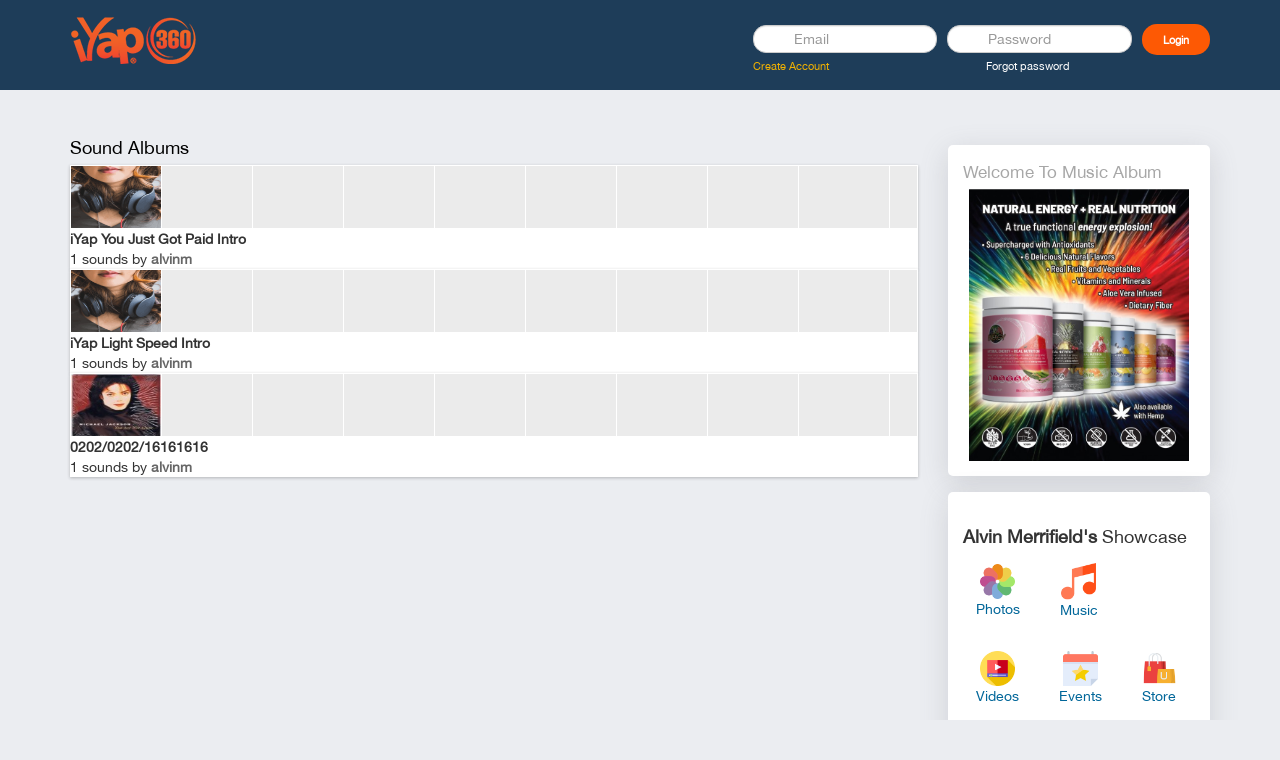

--- FILE ---
content_type: text/html; charset=utf-8
request_url: https://www.iyap360.com/m/sounds/albums/browse/owner/AlvinM
body_size: 24092
content:
<!doctype html>
<!--[if lt IE 7]> <html class="no-js lt-ie9 lt-ie8 lt-ie7" lang="en"> <![endif]-->
<!--[if IE 7]>    <html class="no-js lt-ie9 lt-ie8" lang="en"> <![endif]-->
<!--[if IE 8]>    <html class="no-js lt-ie9" lang="en"> <![endif]-->
<!--[if gt IE 8]><!--> <html lang="en"> <!--<![endif]--><head>
    <meta charset="utf-8">
    <meta http-equiv="X-UA-Compatible" content="IE=edge">
    <meta name="viewport" content="width=device-width, initial-scale=1">

        <title>Browse sounds from AlvinM</title>
    <link rel="shortcut icon" href="templates/tmpl_palcom/images/favicon.ico">

        <base href="https://www.iyap360.com/" />	

<!--        -->
        <meta property="fb:app_id" content="686322236137137" />

        


    <link href="https://www.iyap360.com/gzip_loader.php?file=bx_templ_css_197b3c8315196408a7099b243ae1c419.css" rel="stylesheet" type="text/css" /><link href="https://www.iyap360.com/gzip_loader.php?file=bx_templ_css_369f28ca4a962d3e34e19f866be8c191.css" rel="stylesheet" type="text/css" />


    <script language="javascript" type="text/javascript" src="https://www.iyap360.com/gzip_loader.php?file=bx_templ_js_85e926ebc72455ad2a7434d3f8d42a01.js"></script><script language="javascript" type="text/javascript" src="https://www.iyap360.com/gzip_loader.php?file=bx_templ_js_c091f9ed1d1d60d1a2919723c2a46f2c.js"></script>

    <script type="text/javascript" language="javascript">var aDolImages = {};</script>
    <script type="text/javascript" language="javascript">var aDolLang = {'_Counter': 'Counter','_PROFILE_ERR': 'Error!\nYour username or password was incorrect. Please try again.','_sys_txt_btn_loading': 'Loading...','_Errors in join form': 'Form contains errors, please review errors and try again.','_add': 'add','_add_other': 'add other','_Remove': 'Remove'};</script>
    <script type="text/javascript" language="javascript">var aDolOptions = {'sys_embedly_key': ''};</script>

    <script type="text/javascript" language="javascript">

        var site_url = 'https://www.iyap360.com/';

        var aUserInfoTimers = new Array();

        $(document).ready(function() {

            $('div.RSSAggrCont').dolRSSFeed();

        });

    </script>

    
    			<script>
				var twitter_module_url = "https://www.iyap360.com/m/deanos_twitter_connect/";
			</script>
    <script type="text/javascript">

        var oBxUserStatus = new BxUserStatus();

        oBxUserStatus.userStatusInit('https://www.iyap360.com/', false);

    </script>

    <!--<link rel="stylesheet" href="https://www.iyap360.com/templates/tmpl_palcom/css/v2.css">-->

    <link href="/templates/tmpl_palcom/css/bootstrap.css" rel="stylesheet"/>

    <!--<link href="templates/tmpl_palcom/css/bootstrap-responsive.css" rel="stylesheet"/>-->

    <link href="/templates/tmpl_palcom/css/flexnav.css" rel="stylesheet"/>

    <!--<link href="templates/tmpl_palcom/css/custom.css" rel="stylesheet"/>-->
    <!--<link href="https://fonts.googleapis.com/css?family=Roboto+Slab" rel="stylesheet">-->
    <link href="/templates/tmpl_palcom/css/iyap.css" rel="stylesheet"/>
    <link href="https://fonts.googleapis.com/css?family=Roboto:100,100i,300,300i,400,400i,500,500i,700,700i" rel="stylesheet">
    <link href="https://maxcdn.bootstrapcdn.com/font-awesome/4.6.3/css/font-awesome.min.css" rel="stylesheet">
    <!--[if gte IE 9]>

 <style type="text/css">

   .disignBoxFirst, .bx-btn, .bx-btn-primary {

      filter: none;

   }

 </style>

 <![endif]-->





    <script type="text/javascript" src="/templates/tmpl_palcom/js/bootstrap.js"></script>

    <script type="text/javascript" src="/templates/tmpl_palcom/js/jquery.flexnav.js"></script>

    <script type="text/javascript" src="/templates/tmpl_palcom/js/tinynav.js"></script>

    <script type="text/javascript" src="/templates/tmpl_palcom/js/custom.js"></script>

    <!--[if lte IE 8]>

  <link href="/templates/tmpl_palcom/css/ie.css" rel="stylesheet"/>

  <link id="bootie" href="/templates/tmpl_palcom/css/min1200.css" rel="stylesheet"/>

  <link id="bootiemenu" href="/templates/tmpl_palcom/css/min831.css" rel="stylesheet"/>

  <link id="bootiemax" href="" rel="stylesheet"/>

  <script type="text/javascript" src="/templates/tmpl_palcom/js/custom1.js"></script>

    <!--[if IE 8]>

   <style type="text/css">

    div#sys_search input, div.sys_bc div.bc_unit a, .page_column div.dbTopMenu div a:hover, .page_column .dbTopMenu .active span, .main-container-custom div.dbTopMenu div a:hover, .main-container-custom .dbTopMenu .active span, .disignBoxFirst , .boxFirstHeader, .page_block_container, div.paginate, .boxContent, .rss_read_more, .bx-btn, .cur_pnt, .main_footer_block, .sys_copyright

    {

    behavior:url('https://www.iyap360.com/templates/tmpl_palcom/js/PIE.htc');

    }

    .disignBoxFirst

{

       filter:none;

   background: rgb(244,244,244);

}

    </style>

    <![endif]-->

    <!--[if lt IE 9]>
    <script src="http://html5shiv.googlecode.com/svn/trunk/html5.js"></script>
    <![endif]-->
    <script type="text/javascript" src="/templates/tmpl_palcom/source/jquery.fancybox.pack.js?v=2.1.5"></script>
    <link rel="stylesheet" type="text/css" href="/templates/tmpl_palcom/source/jquery.fancybox.css?v=2.1.5" media="screen" />

    <!--<link href="/plugins/emoji-picker-gh-pages/lib/css/nanoscroller.css" rel="stylesheet">-->
    <!--<link href="/plugins/emoji-picker-gh-pages/lib/css/emoji.css" rel="stylesheet">-->

</head>


<body  class="bx-def-font">

<script type="text/javascript" language="javascript">var sRayUrl = "https://www.iyap360.com/flash/";var aRayApps = new Array();//global begin
aRayApps["global"] = new Array();
aRayApps["global"]["admin"] = {"params": new Array('nick', 'password'), "top": 0, "left": 0, "width": 800, "height": 600, "resizable": 0};
//global end
//im begin
aRayApps["im"] = new Array();
aRayApps["im"]["user"] = {"params": new Array('sender', 'password', 'recipient'), "top": 0, "left": 0, "width": 550, "height": 500, "resizable": 1};
//im end
//mp3 begin
aRayApps["mp3"] = new Array();
aRayApps["mp3"]["player"] = {"params": new Array('id', 'user', 'password'), "top": 0, "left": 0, "width": 340, "height": 350, "resizable": 0};
aRayApps["mp3"]["recorder"] = {"params": new Array('user', 'password', 'extra'), "top": 0, "left": 0, "width": 340, "height": 300, "resizable": 0};
//mp3 end
//photo begin
aRayApps["photo"] = new Array();
aRayApps["photo"]["shooter"] = {"params": new Array('id', 'extra'), "top": 0, "left": 0, "width": 400, "height": 300, "resizable": 0};
//photo end
//presence begin
aRayApps["presence"] = new Array();
aRayApps["presence"]["user"] = {"params": new Array('id', 'password'), "top": 0, "left": 0, "width": 250, "height": 605, "resizable": 1};
//presence end
//video begin
aRayApps["video"] = new Array();
aRayApps["video"]["player"] = {"params": new Array('id', 'user', 'password'), "top": 0, "left": 0, "width": 350, "height": 400, "resizable": 0};
aRayApps["video"]["recorder"] = {"params": new Array('user', 'password', 'extra'), "top": 0, "left": 0, "width": 350, "height": 400, "resizable": 0};
//video end
//video_comments begin
aRayApps["video_comments"] = new Array();
aRayApps["video_comments"]["player"] = {"params": new Array('id', 'user', 'password'), "top": 0, "left": 0, "width": 350, "height": 400, "resizable": 0};
aRayApps["video_comments"]["recorder"] = {"params": new Array('user', 'password', 'extra'), "top": 0, "left": 0, "width": 350, "height": 400, "resizable": 0};
//video_comments end</script><script src="https://www.iyap360.com/flash/modules/global/js/integration.js" type="text/javascript" language="javascript"></script>
<div id="notification_window" class="notifi_window"></div>

<div id="FloatDesc" style="position:absolute;display:none;z-index:100;"></div>


<main role="page" class="main dashboard">
  <header role="main-header" class="main-header custom_module_sounds">
    <div class="container header-content">
      <div class="row">
        <aside class="logo-block col-md-7">
          <div class="iyap">
            <a href="/" title="iyap360 Business logo" class="logo">
              <img src="templates/tmpl_palcom/images/icons/header/logo.png" alt="iyap360 logo">
            </a>
          </div>
          <!--explore-mobile-->
          <div id="mobile-explore" style="text-align: center;cursor: pointer">
            <img class="explore-icon" style="width: 25px;" onclick="openExploreModal()" src="/templates/tmpl_palcom/images/discover.png" alt="S">
            <p style="font-size: 12px;color: #b9b6b6;margin-bottom: 0">Discover</p>
          </div>

<!--          <div id="mobile-header-search">-->
<!--            <img class="search-icon" style="filter: invert(1);width: 40px" onclick="openSearchBox()" src="templates/tmpl_palcom/images/icons/header/magnifier.png" alt="S">-->
<!--          </div>-->
          <div class="right-block" id="mobile-header-menu">
            <div class="persona">
              <div class="info">
                <span class="user-name">
                                  </span>
                <small class="small">
                  <a class="bottom_links_block" href="javascript:void(0)" onclick="javascript:showPopupLanguage()">
                    <img src="templates/tmpl_palcom/images/icon-flag-usa.png" alt="USA"></a>
                </small>
              </div>
              <a style="display:block" href="/" class="dropdown-toggle" data-toggle="dropdown">
                <img src="https://www.iyap360.com/templates/base/images/icons/visitor_medium.gif" class="persona-picture" width="56" height="56" />
                <img src="templates/tmpl_palcom/images/icon-dropdown-arrow.png" class="persona-menu" />
              </a>
              <ul class="dropdown-menu dropdown-menu-right">
                <li><a href="/">Home Page</a></li>
                <li role="separator" class="divider"></li>
                <li><a href="/member.php">My Account</a></li>
                <li><a href="/">Showcase</a></li>
                <li><a href="/">Live Post</a></li>
                <li><a href="/m/point/dashboard">Liquid Cash</a></li>
                <li><a href="/m/bloggie">Yap Blast</a></li>
                <li><a href="/m/point/get_paid">How to Get Paid</a></li>
                <li><a href="/m/membership"> Service Plans</a></li>
                <li><a href="/m/bloggie/profile_picture">Change Profile Pic</a></li>
                <li><a href="/pedit.php?ID=0">Edit Profile</a></li>
                <li><a href="/member_subscriptions.php">Things I Tag</a></li>
                <li><a href="/member_privacy.php">Create Privacy Group</a></li>
                <li><a href="/m/membership/cancelmembership">Cancel Subscription</a></li>
                <li><a href="/logout.php?action=member_logout">Logout</a></li>
              </ul>
              <button type="button" class="btn sidebar-toggle-btn" id="id-sidebar-toogle">
                <svg xmlns="http://www.w3.org/2000/svg" width="16" height="16" fill="currentColor" class="bi bi-list"
                     viewBox="0 0 16 16">
                  <path fill-rule="evenodd"
                        d="M2.5 12a.5.5 0 0 1 .5-.5h10a.5.5 0 0 1 0 1H3a.5.5 0 0 1-.5-.5zm0-4a.5.5 0 0 1 .5-.5h10a.5.5 0 0 1 0 1H3a.5.5 0 0 1-.5-.5zm0-4a.5.5 0 0 1 .5-.5h10a.5.5 0 0 1 0 1H3a.5.5 0 0 1-.5-.5z" />
                </svg>
              </button>
              <!--<div class="profile_pic_change"><a title="Update Profile Picture" href="/m/bloggie/profile_picture"><i class="fa fa-camera"></i></a></div>-->
            </div>
          </div>

<!--          <div class="header-search" id="desktop-search">-->
<!--            <div class="search-input">-->
<!--              <form action="searchKeyword.php" method="get" name="SearchForm" id="quickSearchForm">-->
<!--                <div class="box-with-icon">-->
<!--                  <img class="search-icon" src="templates/tmpl_palcom/images/icons/header/magnifier.png" alt="S">-->
<!--                  <input type="text" name="keyword" id="keyword" placeholder="Search anything" class="form-control bx-def-font input_main">-->
<!--                </div>-->
<!--              </form>-->
<!--            </div>-->
<!--            <script language="javascript">-->
<!--              $(document).ready(function () {-->
<!--                $('#keyword').blur(function () {-->
<!--                  $('#keyword').removeClass('input_focus input_main');-->
<!--                  $('#keyword').addClass('input_main');-->
<!--                  if ('' == $('#keyword').val())-->
<!--                    $('#keyword').val('Search anything');-->
<!--                }-->
<!--                );-->
<!--                $('#keyword').focus(function () {-->
<!--                  $('#keyword').removeClass('input_focus input_main');-->
<!--                  $('#keyword').addClass('input_focus');-->
<!--                  if ('Search...' == $('#keyword').val())-->
<!--                    $('#keyword').val('');-->
<!--                }-->
<!--                );-->
<!--                $('#searchSubmit').click(function (e) {-->
<!--                  e.preventDefault();-->
<!--                  $("#quickSearchForm").submit();-->
<!--                });-->
<!--              });-->
<!--            </script>-->
<!--          </div>-->
        </aside>
          
        <!-- User Status -->
        <aside class="user-status user_not_logged col-md-5"
          id="login_user_exist0" style="display: none;">
          <form action="/member.php?relocate=https://www.iyap360.com//m/sounds/albums/browse/owner/AlvinM" class="clearfix" method="POST">
            <div class="row margin-lf-min">
              <div class="col-xs-5 padding-lf-min">
                <input type="text" name="ID" id="email" placeholder="Email" class="form-control input-sm no-radious">
              </div>
              <div class="col-xs-5 padding-lf-min">
                <input type="password" name="Password" id="password" placeholder="Password"
                  class="form-control input-sm no-radious">
              </div>
              <div class="col-xs-2 padding-lf-min">
                <input type="submit" value="Login" class="btn btn-block btn-sm btn-login no-radious">
              </div>
              <div class="clearfix"></div>
              <div class="col-xs-6 padding-lf-min text-left">
                <a style="color:#F2B201" href="/welcome" class="forgot-password">Create Account</a>
              </div>
              <div class="col-xs-6 padding-lf-min text-left">
                <a href="/forgot.php" class="forgot-password">Forgot password</a>
              </div>
            </div>
          </form>
        </aside>

        <aside class="user-status col-md-5" id="profile_user_exist0">
<!--          <div class="cart-wallet" id="balance_user_exist0">-->
<!--            <div class="circle-wrap">-->
<!--              <a href="javascript:void(0)" style="text-decoration: none;">-->
<!--                <div class="block-img text-center">-->
<!--                  <div class="img" style=" background-image: url(/modules/modzzz/point/templates/base/images/icons/levels/modzzz_1631988208.png);"></div>-->
<!--                </div>-->
<!--              </a>-->
<!--              <div class="circle-text">CHASER</div>-->
<!--            </div>-->
<!--          </div>-->
          <div class="right-block" id="header-menu">
            <!--desktop explore -->
            <div id="desktop-explore" style="text-align: center;margin-right: 3em;cursor: pointer" onclick="openExploreModal()">
              <img style="width: 25px;text-align: center" src="/templates/tmpl_palcom/images/discover.png" />
              <p style="font-size: 12px;color: #b9b6b6;margin-bottom: 0">Discover</p>
            </div>
            <div class="persona" style="position: relative">
              <div class="info">
                <span class="user-name">
                                  </span>
                <small class="small">
                  <a class="bottom_links_block" href="javascript:void(0)" onclick="javascript:showPopupLanguage()">
                    <img src="templates/tmpl_palcom/images/icon-flag-usa.png" alt="USA"></a>
                </small>
              </div>
              <a style="display:block" href="/" class="dropdown-toggle" data-toggle="dropdown">
                <img src="https://www.iyap360.com/templates/base/images/icons/visitor_medium.gif" class="persona-picture" width="56" height="56" />
                <img src="templates/tmpl_palcom/images/icon-dropdown-arrow.png" class="persona-menu" />
              </a>
              <ul class="dropdown-menu dropdown-menu-right">
                <li><a href="/">Home Page</a></li>
                <li role="separator" class="divider"></li>
                <li><a href="/member.php">My Account</a></li>
                <li><a href="/">Showcase</a></li>
                <li><a href="/">Live Post</a></li>
                <li><a href="/m/point/dashboard">Liquid Cash</a></li>
                <li><a href="/m/bloggie">Yap Blast</a></li>
                <li><a href="/m/point/get_paid">How to Get Paid</a></li>
                <li><a href="/m/membership"> Service Plans</a></li>
                <li><a href="/m/bloggie/profile_picture">Change Profile Pic</a></li>
                <li><a href="/pedit.php?ID=0">Edit Profile</a></li>
                <li><a href="/member_subscriptions.php">Things I Tag</a></li>
                <li><a href="/member_privacy.php">Create Privacy Group</a></li>
                <li><a href="/m/membership/cancelmembership">Cancel Subscription</a></li>
                <li><a href="/logout.php?action=member_logout">Logout</a></li>
              </ul>
              <!--<div class="profile_pic_change"><a title="Update Profile Picture" href="/m/bloggie/profile_picture"><i class="fa fa-camera"></i></a></div>-->
            </div>
            <ul class="actions list-inline" id="desktop-short-info">
              <li><a href="/">
                <img src="templates/tmpl_palcom/images/icons/header/person.png" >
              </a></li>
              <li><a href="/mail.php?mode=inbox">
                <img src="templates/tmpl_palcom/images/icons/header/env.png">
              </a></li>
              <li class="hasBadge">
                <a href="/m/payment/cart/" class="active">
                  <img src="templates/tmpl_palcom/images/icons/header/cart.png">
                </a>
                <span class="badge"></span>
              </li>
              <li><button type="button" class="btn sidebar-toggle-btn" id="id-sidebar-toogle">
                <svg xmlns="http://www.w3.org/2000/svg" width="16" height="16" fill="currentColor" class="bi bi-list"
                  viewBox="0 0 16 16">
                  <path fill-rule="evenodd"
                    d="M2.5 12a.5.5 0 0 1 .5-.5h10a.5.5 0 0 1 0 1H3a.5.5 0 0 1-.5-.5zm0-4a.5.5 0 0 1 .5-.5h10a.5.5 0 0 1 0 1H3a.5.5 0 0 1-.5-.5zm0-4a.5.5 0 0 1 .5-.5h10a.5.5 0 0 1 0 1H3a.5.5 0 0 1-.5-.5z" />
                </svg>
              </button></li>
            </ul>
          </div>
        </aside>
      </div>

    </div>

    <div id="mobile-search-modal" style="z-index: 2002">
      <button type="button" class="close">×</button>
      <form action="searchKeyword.php" method="get">
        <input type="search" name="keyword" id="keyword" value="" placeholder="Search anything" />
        <button type="submit" class="btn btn-primary">Search</button>
      </form>
    </div>

    <script>

      function openSearchBox(){
        $('#mobile-search-modal').addClass('open');
        $('#mobile-search-modal > form > input[type="search"]').focus();
      }
      $('#mobile-search-modal, #mobile-search-modal button.close').on('click keyup', function(event) {
        if (event.target == this || event.target.className == 'close' || event.keyCode == 27) {
          $(this).removeClass('open');
        }
      });

      function openExploreModal(){
        $('#myModal').modal('toggle');
      }

    </script>

  </header>

        <!-- end of top -->

  
  <!-- // Main container -->
  <section role="main-container" class="container main-container">
    <div class="row">
      <!--[if lt IE 8]>
        <div style="background-color:#fcc" class="bx-def-border bx-def-margin-top bx-def-padding bx-def-font-large">
            <b>You are using a subprime browser.</b> <br />
            It may render this site incorrectly. <br />
            Please upgrade to a modern web browser:
            <a href="http://www.google.com/chrome" target="_blank">Google Chrome</a> |
            <a href="http://www.firefox.com" target="_blank">Firefox</a> |
            <a href="http://www.apple.com/safari/download/" target="_blank">Safari</a>
        </div>
        <![endif]-->
      <!-- body -->

                  
	<div class="sys_page sys_page_bx_sounds_albums_owner clearfix"><aside class="yap-posts col-xs-12 col-sm-8 col-md-9 col-lg-9"><section class="category"  id="page_block_371"><div class="disignBoxFirst bx-def-margin-top bx-def-border">
    <div class="boxFirstHeader bx-def-bh-margin">
        <div class="dbTitle">Sound albums</div>
        <!---->
        <div class="clear_both"></div>
    </div>
    <div class="boxContent"><div class="dbContent bx-def-bc-margin"><!-- Design Box [ Start ] here  -->
	<div id="id17697577791551465543"><div class="sys_album_units clearfix"><div class="sys_album_unit bx_sounds_album_unit bx-def-margin-sec-top-auto">
    
    <div class="sys_album" onclick="window.location = 'https://www.iyap360.com/m/sounds/browse/album/iYap-You-Just-Got-Paid-Intro/owner/AlvinM';">
        <div class="sys_album_cnt">
            
                
                    <div class="sys_album_item">
                        <img src="https://www.iyap360.com/flash/modules/mp3/files/default.png"/>
                    </div>
                
                
            
                
                
                    <div class="sys_album_item_empty">&nbsp;</div>
                
            
                
                
                    <div class="sys_album_item_empty">&nbsp;</div>
                
            
                
                
                    <div class="sys_album_item_empty">&nbsp;</div>
                
            
                
                
                    <div class="sys_album_item_empty">&nbsp;</div>
                
            
                
                
                    <div class="sys_album_item_empty">&nbsp;</div>
                
            
                
                
                    <div class="sys_album_item_empty">&nbsp;</div>
                
            
                
                
                    <div class="sys_album_item_empty">&nbsp;</div>
                
            
                
                
                    <div class="sys_album_item_empty">&nbsp;</div>
                
            
                
                
                    <div class="sys_album_item_empty">&nbsp;</div>
                
            
                
                
                    <div class="sys_album_item_empty">&nbsp;</div>
                
            
                
                
                    <div class="sys_album_item_empty">&nbsp;</div>
                
            
        </div>
    </div>
    <div class="sys_album_info bx-def-padding-sec">
        <div class="sys_album_title">
            <a href="https://www.iyap360.com/m/sounds/browse/album/iYap-You-Just-Got-Paid-Intro/owner/AlvinM" title="iYap You Just Got Paid Intro">iYap You Just Got Paid Intro</a>
        </div>
        <div class="sys_album_from bx-def-font-grayed">1 Sounds By <a href="https://www.iyap360.com/AlvinM">AlvinM</a></div>
    </div>
</div><div class="sys_album_unit bx_sounds_album_unit bx-def-margin-sec-top-auto">
    
    <div class="sys_album" onclick="window.location = 'https://www.iyap360.com/m/sounds/browse/album/iYap-Light-Speed-Intro/owner/AlvinM';">
        <div class="sys_album_cnt">
            
                
                    <div class="sys_album_item">
                        <img src="https://www.iyap360.com/flash/modules/mp3/files/default.png"/>
                    </div>
                
                
            
                
                
                    <div class="sys_album_item_empty">&nbsp;</div>
                
            
                
                
                    <div class="sys_album_item_empty">&nbsp;</div>
                
            
                
                
                    <div class="sys_album_item_empty">&nbsp;</div>
                
            
                
                
                    <div class="sys_album_item_empty">&nbsp;</div>
                
            
                
                
                    <div class="sys_album_item_empty">&nbsp;</div>
                
            
                
                
                    <div class="sys_album_item_empty">&nbsp;</div>
                
            
                
                
                    <div class="sys_album_item_empty">&nbsp;</div>
                
            
                
                
                    <div class="sys_album_item_empty">&nbsp;</div>
                
            
                
                
                    <div class="sys_album_item_empty">&nbsp;</div>
                
            
                
                
                    <div class="sys_album_item_empty">&nbsp;</div>
                
            
                
                
                    <div class="sys_album_item_empty">&nbsp;</div>
                
            
        </div>
    </div>
    <div class="sys_album_info bx-def-padding-sec">
        <div class="sys_album_title">
            <a href="https://www.iyap360.com/m/sounds/browse/album/iYap-Light-Speed-Intro/owner/AlvinM" title="iYap Light Speed Intro">iYap Light Speed Intro</a>
        </div>
        <div class="sys_album_from bx-def-font-grayed">1 Sounds By <a href="https://www.iyap360.com/AlvinM">AlvinM</a></div>
    </div>
</div><div class="sys_album_unit bx_sounds_album_unit bx-def-margin-sec-top-auto">
    
    <div class="sys_album" onclick="window.location = 'https://www.iyap360.com/m/sounds/browse/album/0202-0202-16161616/owner/AlvinM';">
        <div class="sys_album_cnt">
            
                
                    <div class="sys_album_item">
                        <img src="https://www.iyap360.com/flash/modules/mp3/files/175.jpg"/>
                    </div>
                
                
            
                
                
                    <div class="sys_album_item_empty">&nbsp;</div>
                
            
                
                
                    <div class="sys_album_item_empty">&nbsp;</div>
                
            
                
                
                    <div class="sys_album_item_empty">&nbsp;</div>
                
            
                
                
                    <div class="sys_album_item_empty">&nbsp;</div>
                
            
                
                
                    <div class="sys_album_item_empty">&nbsp;</div>
                
            
                
                
                    <div class="sys_album_item_empty">&nbsp;</div>
                
            
                
                
                    <div class="sys_album_item_empty">&nbsp;</div>
                
            
                
                
                    <div class="sys_album_item_empty">&nbsp;</div>
                
            
                
                
                    <div class="sys_album_item_empty">&nbsp;</div>
                
            
                
                
                    <div class="sys_album_item_empty">&nbsp;</div>
                
            
                
                
                    <div class="sys_album_item_empty">&nbsp;</div>
                
            
        </div>
    </div>
    <div class="sys_album_info bx-def-padding-sec">
        <div class="sys_album_title">
            <a href="https://www.iyap360.com/m/sounds/browse/album/0202-0202-16161616/owner/AlvinM" title="0202/0202/16161616">0202/0202/16161616</a>
        </div>
        <div class="sys_album_from bx-def-font-grayed">1 Sounds By <a href="https://www.iyap360.com/AlvinM">AlvinM</a></div>
    </div>
</div></div><div class="clear_both"></div></div><script>
        	function center_id17697577791551465543(sParent) {
        		var oParent = $(sParent);
        		var iAll = $(sParent + " .sys_album_unit").size();
                var iWidthUnit = $(sParent + " .sys_album_unit:first").outerWidth(true);
                var iWidthContainer = oParent.width();
                var iPerRow = parseInt(iWidthContainer/iWidthUnit);
                var iLeft = (iWidthContainer - (iAll > iPerRow ? iPerRow * iWidthUnit : iAll * iWidthUnit)) / 2;

    		}

            $(document).ready(function() {
            	var sParent = "#id17697577791551465543";
                var oParent = $(sParent);
                var eImgFirst = oParent.find("img").filter(":not([src*=spacer])").first();
                if(eImgFirst.length > 0 && !eImgFirst.prop("complete"))
                	eImgFirst.load(function() {
    	    		    center_id17697577791551465543(sParent);
    				});
    		    else
    				center_id17697577791551465543(sParent);
            });
        </script><!-- Design Box [ End ] here  --></div></div>
    </div>

</section></aside><aside class="side-bar col-xs-12 col-sm-4 col-md-3 col-lg-3 myviewyapit_right_side_bar"><button type="button" class="btn btn-warning btn-sidebar-close" id="id-sidebar-close">
                          <svg xmlns="http://www.w3.org/2000/svg" width="16" height="16" fill="currentColor" class="bi bi-arrow-right" viewBox="0 0 16 16">
                            <path fill-rule="evenodd" d="M1 8a.5.5 0 0 1 .5-.5h11.793l-3.147-3.146a.5.5 0 0 1 .708-.708l4 4a.5.5 0 0 1 0 .708l-4 4a.5.5 0 0 1-.708-.708L13.293 8.5H1.5A.5.5 0 0 1 1 8z"></path>
                          </svg>
                        </button><section class="category"  id="page_block_673"><div class="disignBoxFirst bx-def-margin-top bx-def-border">
    <div class="boxFirstHeader bx-def-bh-margin">
        <div class="dbTitle">Welcome to Music Album</div>
        <!---->
        <div class="clear_both"></div>
    </div>
    <div class="boxContent"><div class="main-box" style="text-align: center;">
    <!--<div style="background-image:url(https://www.iyap360.com/m/photos/get_image/file/d9bd3bdac69e7eb64827bcfa85345917.jpg); background-position:center; background-repeat: no-repeat; width: 139px; height: 140px;">-->
    <!--</div>-->
    <img src="https://www.iyap360.com/m/photos/get_image/file/d9bd3bdac69e7eb64827bcfa85345917.jpg" width="220" alt="profile image">
</div>
</div>
    </div>

</section><section class="category clearfix"  id="page_block_674"><!-- Design Box [ Start ] here  -->
	<!-- <div class="boxFirstHeader bx-def-bh-margin clearfix">
  <div class="dbTitle">Browse AlvinM's </div>
  <div class="clear_both"></div>
</div>
<div class="myviewyapit_left_menu list-group">
  <script type="text/javascript">
    $(document).ready(function () {
      $('#select_browse_by__filter').change(function () {
        location.href = $(this).val();
      });
    });
    $(function () {
      $("#select_browse_by__filter > option").each(function () {
        if ($(this).val() == window.location.pathname) {
          $(this).attr("selected", "selected");
        }
      });
    });
  </script>
  <div class="myviewcash_left_menu form-group">
    <select id="select_browse_by__filter" class="form-control input-lg input-sm">
      <option value="/AlvinM">Showcase</option>
      <option value="/m/photos/albums/browse/owner/AlvinM">Photos</option>
      <option value="/m/sounds/albums/browse/owner/AlvinM">Music</option>
      <option value="/m/videos/albums/browse/owner/AlvinM">Videos</option>
      <option value="/m/store/browse/user/AlvinM">Store</option>
      <option value="/m/events/browse/user/AlvinM">Events</option>
      <option value="/m/cars/owner/AlvinM">Auto</option>
      <option value="/m/realestate/owner/AlvinM">Real Estate</option>
    </select>
  </div>
</div> -->

<!-- <option value="/m/coupons/browse/user/AlvinM">Deals</option>
<option value="blogs/member_posts/2">Blog</option>
<option value="m/groups/browse/user/AlvinM">Group</option>
<option value="m/sites/browse/user/AlvinM">Website</option>
<option value="m/poll/&action=user&nickname=AlvinM">Polls</option>
<option value="forum/?action=goto&user=AlvinM#action=goto&search_result=1&&tlts&0&AlvinM&topics&0">Forum</option>
<option value="m/files/albums/browse/owner/AlvinM">My Cloud</option>
<option value="ads/member_ads/2">Classifieds</option>
<option value="/browse.php">Browse People</option> -->


<div class="showcase-links">
  <h3><b>Alvin Merrifield's</b> Showcase</h3>
  <ul class="list-inline list-unstyled">
    <li><a href="/m/photos/albums/browse/owner/AlvinM" class="btn"><img src="/images/showcase/photos.svg"><p>Photos</p></a></li>
    <li><a href="/m/sounds/albums/browse/owner/AlvinM" class="btn"><img src="/images/showcase/music.svg"><p>Music</p></a></li>
    <li><a href="/m/videos/albums/browse/owner/AlvinM" class="btn"><img src="/images/showcase/videos.svg"><p>Videos</p></a></li>
    <li><a href="/m/events/browse/user/AlvinM" class="btn"><img src="/images/showcase/events.svg"><p>Events</p></a></li>
    <li><a href="/m/store/browse/user/AlvinM" class="btn"><img src="/images/showcase/online-shopping.png"><p>Store</p></a></li>
    <li><a href="blogs/member_posts/2" class="btn"><img src="/templates/tmpl_palcom/images/modal/6.png"><p>Blog</p></a></li>
    <li><a href="/m/location/browse/user/AlvinM" class="btn"><img src="/templates/tmpl_palcom/images/modal/9.png"><p>Places</p></a></li>
    <li><a href="/m/cars/owner/AlvinM" class="btn"><img src="/images/showcase/auto.png"><p>Auto</p></a></li>
    <li><a href="/m/realestate/owner/2" class="btn"><img src="/templates/tmpl_palcom/images/modal/15.png"><p>Homes</p></a></li>
    <li><a href="/m/groups/browse/user/AlvinM" class="btn"><img src="/templates/tmpl_palcom/images/modal/4.png"><p>Groups</p></a></li>
  </ul>

  <style>
    .showcase-links h3{font-size: 18px;}
    .showcase-links {
      margin-bottom: 15px;
    }
    .showcase-links li img{
      max-width: 35px;
    }
  </style>
</div>
<!-- Design Box [ End ] here  --></section><section class="category"  id="page_block_670"><div class="disignBoxFirst bx-def-margin-top bx-def-border">
    <div class="boxFirstHeader bx-def-bh-margin">
        <div class="dbTitle">Actions</div>
        <!---->
        <div class="clear_both"></div>
    </div>
    <div class="boxContent"><div class="myviewprofile_manage_store_box1 clearfix">
    <div class="col-xs-12 col-sm-12 col-md-4 col-lg-4 col-div-padding-nill actionItem actionItemEven"><button class="bx-btn bx-btn-small bx-btn-ifont" title="Upload" onclick="showPopupAnyHtml('/m/sounds/upload');;return false">
        <i class="sys-icon"></i><b>Upload</b>
    </button></div>
    <div class="col-xs-12 col-sm-12 col-md-4 col-lg-4 col-div-padding-nill actionItem actionItemEven"><button class="bx-btn bx-btn-small bx-btn-ifont" title="Music Album" onclick="window.open ('/m/sounds/albums/browse/owner/','_self');">
        <i class="sys-icon"></i><b>Album</b>
    </button></div>
    <div class="col-xs-12 col-sm-12 col-md-4 col-lg-4 col-div-padding-nill actionItem actionItemEven"><button class="bx-btn bx-btn-small bx-btn-ifont" title="Yap It" onclick="window.open ('/m/bloggie/','_self');">
        <i class="sys-icon"></i><b>Yap it</b>
    </button></div>
    <div class="col-xs-12 col-sm-12 col-md-4 col-lg-4 col-div-padding-nill actionItem actionItemEven"><button class="bx-btn bx-btn-small bx-btn-ifont" title="Invite Friends" onclick="window.open ('/m/inviter/home','_self');">
        <i class="sys-icon"></i><b>Invite Friend</b>
    </button></div>
</div></div>
    </div>

</section><section class="category"  id="page_block_372"><div class="disignBoxFirst bx-def-margin-top bx-def-border">
    <div class="boxFirstHeader bx-def-bh-margin">
        <div class="dbTitle">Favorite sounds</div>
        <!---->
        <div class="clear_both"></div>
    </div>
    <div class="boxContent"><div class="MsgBox" id="1769757779858">
    <table class="MsgBox bx-def-margin-top bx-def-margin-bottom"><tr><td>
        <div class="msgbox_content bx-def-font-large bx-def-padding-sec">
            Empty        </div>
    </td></tr></table>
	</div>
</div>
    </div>

</section><section class="category"  id="page_block_1417"><div class="disignBoxFirst bx-def-margin-top bx-def-border">
    <div class="boxFirstHeader bx-def-bh-margin">
        <div class="dbTitle">Featured Members</div>
        <!---->
        <div class="clear_both"></div>
    </div>
    <div class="boxContent"><div class="dbContent bx-def-bc-margin"><div class="searchrow_block_simple bx-def-margin-thd"><style>
	.user-title {
		max-width: 6ch;
		overflow: hidden;
		text-overflow: ellipsis;
		font-size: 14px;
		text-align: center !important;
		color: #202020;
	}
	.person {
		text-decoration: none !important;
	}
</style>
<a class="person" href="https://www.iyap360.com/iYap360"  onmouseover="javascript:startUserInfoTimer(20865, this)" onmouseout="javascript:stopUserInfoTimer(20865)" title="iYap360">
			<img src="https://www.iyap360.com/m/photos/get_image/thumb/33de83e4ccaa1cafd2a4f82180c29536.jpg" src-2x="https://www.iyap360.com/m/photos/get_image/browse/33de83e4ccaa1cafd2a4f82180c29536.jpg" class="thumbnail_image_file bx-def-thumbnail bx-def-shadow bx-img-retina" />
			<i class="sys-online-offline sys-icon circle sys-status-offline" title="Offline"></i>
</a></div><div class="searchrow_block_simple bx-def-margin-thd"><style>
	.user-title {
		max-width: 6ch;
		overflow: hidden;
		text-overflow: ellipsis;
		font-size: 14px;
		text-align: center !important;
		color: #202020;
	}
	.person {
		text-decoration: none !important;
	}
</style>
<a class="person" href="https://www.iyap360.com/iYapMe"  onmouseover="javascript:startUserInfoTimer(5, this)" onmouseout="javascript:stopUserInfoTimer(5)" title="iYapMe">
			<img src="https://www.iyap360.com/m/photos/get_image/thumb/805f98e5c11023ca55b56badfbf67a3f.jpg" src-2x="https://www.iyap360.com/m/photos/get_image/browse/805f98e5c11023ca55b56badfbf67a3f.jpg" class="thumbnail_image_file bx-def-thumbnail bx-def-shadow bx-img-retina" />
			<i class="sys-online-offline sys-icon circle sys-status-offline" title="Offline"></i>
</a></div><div class="clear_both"></div></div></div>
    </div>

</section></aside></div><!--</div>    </div>-->


<!--<div class="clear_both"></div>-->

<!--</div>-->

<!--</div>-->


<!-- end of body -->
</div>
</section>


<section role="main-container" class="container custom-footer-store custom_module_sounds">

    <div  class="row">
        <div class="col-md-5">
            <p>Copyright 2018 by <span id="SPAN_10">iYapDeals</span> - All rights reserved</p>

        </div>
        <div class="col-md-2">
            <a href="/terms_of_use.php">Terms & Conditions</a>
        </div>
        <div class="col-md-5 text-right">
            <img src="modules/boonex/store/templates/tmpl_palcom/images/icon-pay.png" alt="" id="IMG_16" />
        </div>

    </div>
    <style type="text/css">
        .custom-footer-store p{
            color: #999;
            font-weight: 600;
            font-size: 14px;
        }
        .custom-footer-store p #SPAN_10, .custom-footer-store a{color:#ff7042;}

        .custom-footer-store{
            background: #353535;
            padding-top: 15px;
            padding-bottom: 10px;
            margin-top:10px;
            display: none;

        }
        .custom-footer-store.custom_module_store{
            display: block;
        }
    </style>

</section>


<!-- // Main footer -->
<footer role="main-footer" class="main-footer" >

</footer>
</main>

<!-- </div>
</section>
<footer>


    <div class="mainfooter">

        <div>
            <div class="container">
                <div class="span3" style="float: right;">
                    <span id="siteseal"><script type="text/javascript" src="https://seal.godaddy.com/getSeal?sealID=E2VmN2f7WjR3rwTXSXcTtZ6zBhs3o8ihh89JDAIYCnttuh0L93luhSwbRbpP"></script></span>
                    <div id="sitelock_shield_logo" class="fixed_btm" style="bottom:0; float: right; position:relative;right:10px;"><a href="https://www.sitelock.com/verify.php?site=www.iyap360.com" onclick="window.open('https://www.sitelock.com/verify.php?site=www.iyap360.com', 'SiteLock', 'width=600,height=600,left=160,top=170');
                            return false;" ><img alt="SiteLock" title="SiteLock" src="//shield.sitelock.com/shield/www.iyap360.com"></a></div>
                </div>
            </div>
        </div>
    </div>
    <div class="mainfooter">

        <div class="main_footer_block bx-def-margin-top">
            <div class="container">
                <div class="sys_bx_wrapper bx-def-margin-sec-leftright bx-def-border">

                    <div class="bx-def-margin-leftright bx-def-margin-sec-top bx-def-margin-sec-bottom row-fluid">
                        <div class="powered_section" style="display:block;">
                            &nbsp;
                        </div>


                        <div class="clear_both"></div>
                    </div>
                </div>
            </div>
        </div>


        <div class="sys_copyright">
            <div class="container">
                <div class="sys_cr_wrapper">

                    <div class="sys_cr row-fluid">

                        
                        <div class="bottomLinks span8">    <span class="bx-def-margin-sec-left">
        <a class="bottom_links_block" href="http://tokova.com/index.php"  target="_blank">Tokova</a>
    </span>
    <span class="bx-def-margin-sec-left">
        <a class="bottom_links_block" href="javascript:void(0)" onclick="javascript:showPopupLanguage()" >Language (en)</a>
    </span>
<div id="sys-bm-switcher-language" class="col-xs-12 col-sm-12 col-md-4 col-lg-4">
    <div class="any_popup_wrapper disign_box">
        <div class="modal-dialog popup-gb-image">
            <button type="button" class="close bx-popup-element-close "><i class="sys-icon times"></i></button>
            <div class="popup-modal-data text-center">
                <h4 class="modal-title">Select Language</h4>

                <div class="dbTopMenu">
                    
                </div>
                <div class="sys-bm-sub-items bx-def-bc-margin">
            <div class="sys-bm-sub-item bx-def-margin-sec-top-auto sys-bm-sub-item-selected">
                            <img src="https://www.iyap360.com/media/images/flags/gb.gif" alt="en" width="18" height="12" />
                        <a href="/modules/index.php?r=sounds%2Falbums%2Fbrowse%2Fowner%2FAlvinM&lang=en" >English</a>
        </div>
            <div class="sys-bm-sub-item bx-def-margin-sec-top-auto ">
                            <img src="https://www.iyap360.com/media/images/flags/fr.gif" alt="fr" width="18" height="12" />
                        <a href="/modules/index.php?r=sounds%2Falbums%2Fbrowse%2Fowner%2FAlvinM&lang=fr" >French</a>
        </div>
        <script type="text/javascript">
        function showPopupLanguage() {
        	$('#sys-bm-switcher-language').dolPopup();
        	return false;
        }
    </script>
</div>
            </div>
        </div>
    </div>

</div>
</div>

                        <div class="bottomCpr span4">__copyright11__</div>

                        
                        <div class="clear_both"></div>

                    </div>

                </div>
            </div>

        </div>

    </div>
</footer> -->





<style type="text/css">
    a.schat_trigger{display:none}
    #newRegisterModal .modal-title{
        color: #F0F4F5;
        text-align: center;
    }
    #newRegisterModal .modal-content{
        background:#182131;
    }
    #newRegisterModal input{
        border-radius: 0;
        padding: 10px 16px;
        margin-bottom: 12px;
        border: medium none;
        height: auto;
        background-color: #2A3241;
        color: #9CAEC6;
        font-family: "AvantGarde-Book", Sans-serif, arial;
    }
    #newRegisterModal .home-reg-submit{
        width: 100%;
        background: #F84F0E;
        border: medium none;
        color: #fff;
        border-radius: 1px;
        margin-top: 1px;
    }
    #newRegisterModal li img{
        width: 52px;
    }
    #newRegisterModal .home-reg-ltext{
        color: #F0F4F5;
        font-size: 19px;
        margin-top: 10px;
        margin-bottom: 14px;
    }
    #newRegisterModal .home-reg-btmtext{ color:#fff; font-size: 10px; font-weight: 700; line-height: 1em; }
    #newRegisterModal .error-msg{display: none; padding: 2px 2px; margin: 2px auto; font-size: 13px;}
    #newRegisterModal .error-msg .close, .error-msg .close {
        position: relative;
        top: -12px;
        right: -13px;
        color: #e0c6c6;
        background: red;
        border-radius: 50%;
        width: 15px;
        font-size: 11px;
        line-height: 12px;
        padding: 0px 4px;
        height: 15px;
        opacity: .8;
    }

    #newRegisterModal .error-msg{display: none; padding: 2px 2px; margin: 2px auto; font-size: 13px;}
    #newRegisterModal .error-msg .close, .error-msg .close {
        position: relative;
        top: -12px;
        right: -13px;
        color: #e0c6c6;
        background: red;
        border-radius: 50%;
        width: 15px;
        font-size: 11px;
        line-height: 12px;
        padding: 0px 4px;
        height: 15px;
        opacity: .8;
    }
    #iyapItEmailModal {
        z-index: 9999;
    }
</style>
<div class="schat_panel" id="schat_extra_area">
</div>
<div>
    <a href="#" id="schat_trigger" class="schat_trigger">
        <div>C</div>
        <div>H</div>
        <div>A</div>
        <div>T</div>
    </a>
</div>

<script type="text/javascript">
    $(document).ready(function(){
        $(".schat_trigger").click(function(){
            if ($(".schat_panel").css("display") == 'block') {
                $(".schat_panel").fadeOut();
            } else {
                $(".schat_panel").fadeIn();
            }
            $(this).toggleClass("active");
            return false;
        });
      
      // Modal auto show
      // if (window.location.pathname == '/' || window.location.pathname == '/index.php') {
      //   $('#myModal').modal('show');
      // }


      $("#id-sidebar-toogle").click(function(){
        $(".myviewyapit_right_side_bar").css("right", '0')
      })

      $("#id-sidebar-close").click(function () {
        $(".myviewyapit_right_side_bar").css("right", '-2000px')
      })

    });
</script>

<div id="bx-popup-prompt" class="bx-def-z-index-modal" style="display:none;">
	<div class="popup_form_wrapper trans_box">
	    <div class="container bx-def-border bx-def-round-corners">
	    	<div class="popup_prompt_text bx-def-padding-lefttopright">Please, enter a value here</div>
	    	<div class="popup_prompt_input bx-def-padding">
				<div class="input_wrapper input_wrapper_text clearfix">
					<input class="form_input_text bx-def-font-inputs" type="text" value="" name="bx-popup-prompt-value" />
				</div>
			</div>
	    	<div class="popup_prompt_actions bx-def-padding-rightbottomleft clearfix">
	    		<button class="bx-btn popup_prompt_ok" type="button">OK</button>
	    		<button class="bx-btn popup_prompt_cancel" type="button">Cancel</button>
	    	</div>
	    </div>
	</div>
</div><div id="bx-popup-confirm" class="bx-def-z-index-modal" style="display:none;">
	<div class="popup_form_wrapper trans_box">
	    <div class="container bx-def-border bx-def-round-corners" style="width: 320px;">
	    	<div class="popup_confirm_text bx-def-padding">Are you sure?</div>
	    	<div class="popup_confirm_actions bx-def-padding-rightbottomleft clearfix">
	    		<button class="bx-btn popup_confirm_yes" type="button">Yes</button>
	    		<button class="bx-btn popup_confirm_no" type="button">No</button>
	    	</div>
	    </div>
	</div>
</div><!-- Modal -->
<div class="modal fade iyap_board_modal" tabindex="-1" role="dialog" id="myModal">
    <div class="modal-dialog" role="document">
        <div class="modal-content">
            <div class="modal-header">
                <button type="button" class="close" data-dismiss="modal" aria-label="Close"><span
                        aria-hidden="true">&times;</span></button>
                <h4 class="modal-title">Explore Your Interest</h4>
            </div>
            <div class="modal-body">
                <div class="dbContentHtml"><div class="dashboard_center_width1">
                    <!--<ul><li>
                        <a href="/m/sounds/home">
                            <img src="/templates/tmpl_palcom/images/dashboard_icon1.png "> <span>Music</span>
                        </a></li>
                        <li><a href="/m/realestate/home">
                            <img src="/templates/tmpl_palcom/images/dashboard_icon2.png "> <span>House</span>
                        </a></li>
                        <li><a href="/m/coupons/">
                            <img src="/templates/tmpl_palcom/images/dashboard_icon3.png "> <span>Deals</span>
                        </a></li>
                        <li><a href="/m/events/home/">
                            <img src="/templates/tmpl_palcom/images/dashboard_icon4.png "> <span>Events</span>
                        </a></li>
                        <li><a href="/m/cars/">
                            <img src="/templates/tmpl_palcom/images/dashboard_icon5.png "> <span>Auto</span>
                        </a></li>
                        <a href="/m/videos/">
                            <li class="list_icon"><img src="/templates/tmpl_palcom/images/dashboard_icon6.png "> <span>Videos</span>
                        </a></li>
                        <li> <a href="/m/bloggie/">
                            <img src="/templates/tmpl_palcom/images/dashboard_icon7.png "> <span>Yap IT</span>
                        </a></li>
                        <li><a href="/m/store/home/">
                            <img src="/templates/tmpl_palcom/images/dashboard_icon8.png "> <span>Shops</span>
                        </a></li>
                        <li> <a href="/m/point/dashboard">
                            <img src="/templates/tmpl_palcom/images/dashboard_icon9.png "> <span>IYAP Cash</span>
                        </a></li>
                        <li><a href="/ads/">
                            <img src="/templates/tmpl_palcom/images/dashboard_icon10.png "> <span>Classified</span>
                        </a></li>
                        <li><a href="/m/photos/home/">
                            <img src="/templates/tmpl_palcom/images/dashboard_icon11.png "> <span>Photos</span>
                        </a></li>
                        <li class="list_icon"><a href="/blogs/home">
                            <img src="/templates/tmpl_palcom/images/dashboard_icon12.png "> <span>Blog</span>
                        </a></li>
                        <li class="border_bottom"> <a href="/m/groups/home/">
                            <img src="/templates/tmpl_palcom/images/dashboard_icon13.png "> <span>Groups</span>
                        </a></li>
                        <li class="border_bottom"> <a href="/forum/">
                            <img src="/templates/tmpl_palcom/images/dashboard_icon14.png "> <span>Forum</span>
                        </a></li>
                        <li class="border_bottom"> <a href="/m/files">
                            <img src="/templates/tmpl_palcom/images/dashboard_icon15.png "> <span>Cloud</span>
                        </a></li>
                        <li class="border_bottom"><a href="/m/news">
                           <img src="/templates/tmpl_palcom/images/dashboard_icon16.png "> <span>News</span>
                        </a></li>
                        <li class="border_bottom"><a href="/m/poll/&amp;action=poll_home">
                            <img src="/templates/tmpl_palcom/images/dashboard_icon17.png "> <span>Polls</span>
                        </a></li>
                        <li class="list_icon border_bottom"> <a href="/m/sites/browse">
                            <img src="/templates/tmpl_palcom/images/dashboard_icon18.png "> <span>Website</span>
                        </a></li>
                    </ul>-->
                    <div class="dashboard_center_width1">
                        <ul>
                            <li><a href="/m/sounds/home"><img src="/templates/tmpl_palcom/images/modal/1.png"> <span>Music</span></a></li>
                            <li><a href="/m/videos/"><img src="/templates/tmpl_palcom/images/modal/2.png"> <span>Videos</span></a></li>
                            <li><a href="/m/photos/home/"><img src="/templates/tmpl_palcom/images/modal/3.png"> <span>Photos</span></a></li>
                            <li><a href="/m/groups/home/"><img src="/templates/tmpl_palcom/images/modal/4.png"> <span>Groups</span></a></li>
                            <li><a href="/m/store/home/"><img src="/templates/tmpl_palcom/images/modal/5.png"> <span>Shopping</span></a></li>
                            <li><a href="/blogs/home"><img src="/templates/tmpl_palcom/images/modal/6.png"> <span>Blog</span></a></li>
                            <li><a href="/m/poll/&amp;action=poll_home"><img src="/templates/tmpl_palcom/images/modal/7.png"> <span>Polls</span></a></li>
                            <li><a href="/m/events/home/"><img src="/templates/tmpl_palcom/images/modal/8.png"> <span>Events</span></a></li>
                            <li><a href="/m/location/"><img src="/templates/tmpl_palcom/images/modal/9.png"> <span>Places</span></a></li>
                            <li><a href="/m/files"><img src="/templates/tmpl_palcom/images/modal/10.png"> <span>Cloud</span></a></li>
                            <li><a href="/m/cars/"><img src="/templates/tmpl_palcom/images/modal/11.png"> <span>Auto</span></a></li>
                            <li><a href="/m/membership"><img src="/templates/tmpl_palcom/images/modal/12.png"> <span>iYap Blast</span></a></li>
                            <li><a href="/m/rss_feed/"><img src="/templates/tmpl_palcom/images/modal/13.png"> <span>News</span></a></li>
                            <li><a href="/m/sites/browse"><img src="/templates/tmpl_palcom/images/modal/14.png"> <span>Web CLips</span></a></li>
                            <li><a href="/m/realestate/home"><img src="/templates/tmpl_palcom/images/modal/15.png"> <span>Homes</span></a></li>
                            <li><a href="/forum/"><img src="/templates/tmpl_palcom/images/modal/16.png"> <span>Forums</span></a></li>
                            <li><a href="/m/events/purchase_ticket"><img src="/templates/tmpl_palcom/images/modal/17.png"> <span>Tickets</span></a></li>
                            <li><a href="/m/coupons/"><img src="/templates/tmpl_palcom/images/modal/18.png"> <span>Deals</span></a></li>
                        </ul>
                    </div>
                </div></div>
            </div>
            <div class="modal-footer">
              <div class="row">
                <div class="col-xs-6">
                  <a href="/" class="btn btn-warning" style="border: none; padding: 0px; background: none;">
                    <img class="img-responsive" src="/templates/tmpl_palcom/images/modal/showcase.png">
                  </a>
                </div>
                <div class="col-xs-6" style="padding-top: 5px;">
                  <button type="button" class="btn btn-default" data-dismiss="modal">Close</button>
                </div>
              </div>
            </div>
        </div>
    </div>
</div>
<!-- Subscription Modal -->
<div class="modal fade iyap_board_modal" tabindex="-1" role="dialog" id="subscriptionModal">
    <div class="modal-dialog" role="document">
        <div class="modal-content">
            <div class="modal-header">
                <button type="button" class="close" aria-label="Close" onclick="redirectMembership()"><span
                        aria-hidden="true">&times;</span></button>
            </div>
            <div class="modal-body subscription-modal-body">
                <div class="dbContentHtml">
                    <div class="dashboard_center_width1">
                    <div class="dashboard_center_width1">
                       <h4 class="text-center">To get started please select a business plan</h4>
                        <h4 class="text-center"><a href="/m/membership" class="a-underline">Choose Plan</a></h4>
                    </div>
                </div>
                </div>
            </div>
        </div>
    </div>
</div>
<!-- Account Modal -->
<div class="modal fade iyap_board_modal" tabindex="-1" role="dialog" id="accountModal">
    <div class="modal-dialog" role="document">
        <div class="modal-content">
            <div class="modal-header">
                <button type="button" class="close" data-dismiss="modal" aria-label="Close"><span
                        aria-hidden="true">&times;</span></button>
            </div>
            <div class="modal-body account-modal-body">
                <div class="dbContentHtml">
                    <div class="dashboard_center_width1">
                        <div class="dashboard_center_width1" id="parent_div_container">
                        </div>
                    </div>
                </div>
            </div>
        </div>
    </div>
</div>
<!-- verify pin Modal -->
<div class="modal fade iyap_board_modal" tabindex="-1" role="dialog" id="verifyPinModal">
    <div class="modal-dialog" role="document">
        <div class="modal-content">
            <div class="modal-header">
                <button type="button" class="close" aria-label="Close" onclick="setPin()"><span
                        aria-hidden="true">&times;</span></button>
            </div>
            <div class="modal-body verifypin-modal-body">
                <div class="dbContentHtml">
                    <div class="dashboard_center_width1">
                        <div class="dashboard_center_width1">
                            <h4 class="text-center"><a href="/m/point/liquidcash/pin-manage" class="a-underline">Please click here</a></h4>
                            <h4 class="text-center">to set your security PIN</h4>
                        </div>
                    </div>
                </div>
            </div>
        </div>
    </div>
</div>
<!-- Language Modal -->
<div id="sys-bm-switcher-language" class="col-xs-12 col-sm-12 col-md-4 col-lg-4">
    <div class="any_popup_wrapper">
        <div class="modal-dialog popup-gb-image">
            <button type="button" class="close bx-popup-element-close "><i class="sys-icon times"></i></button> 
            <div class="popup-modal-data text-center">
                <h4 class="modal-title">Select Language</h4>
                <div class="boxContent"><div class="sys-bm-sub-items bx-def-bc-margin">

                    <div class="sys-bm-sub-item bx-def-margin-sec-top-auto sys-bm-sub-item-selected">

                        <img src="/media/images/flags/gb.gif" alt="en" width="18" height="12" />

                        <a href="/index.php?lang=en" >English</a>
                    </div>

                    <div class="sys-bm-sub-item bx-def-margin-sec-top-auto ">

                        <img src="/media/images/flags/fr.gif" alt="fr" width="18" height="12" />

                        <a href="/index.php?lang=fr" >French</a>
                    </div>

                    <script type="text/javascript">
                        function showPopupLanguage() {
                            $('#sys-bm-switcher-language').dolPopup();
                            return false;
                        }
                    </script>
                </div>
                </div>
            </div>
        </div>
    </div>
</div>
<!-- Language Modal -->
<!-- store Modal -->
<div class="modal fade" id="newRegisterModal" tabindex="-1" role="dialog" aria-labelledby="myModalLabel">
    <div class="modal-dialog modal-sm" role="document">
        <div class="modal-content">
            <div class="modal-header" style="border-bottom:0px;">
                <button type="button" class="close" data-dismiss="modal" aria-label="Close"><span aria-hidden="false">&times;</span></button>
                <h4 class="modal-title" id="myModalLabel">Join Now</h4>
            </div>
            <div class="modal-body">
                <!--<form name="join_form"   id="join_form_second" class="form_advanced">
                    <div class="alert alert-danger error-msg">
                        <a href="javascript:void(0)" class="close">x</a>
                        <span class="error-msg-text"></span>
                    </div>

                    <input type="text" class="form-control  firstname" required="required" placeholder="First Name" name="firstname">
                    <input type="text" class="form-control lastname" required="required" placeholder="Last Name" name="lastname">

                    <input type="text" class="form-control username2" data-val="0"  required="required" placeholder="User name" name="username" onkeyup="noSpace(this)">

                    <input type="email" required="required" data-val="0" class="form-control email2" placeholder="Email" name="email">

                    <input type="text" required="required" class="form-control phone" placeholder="Phone" name="phone">
                    <input type="password" required="required" class="form-control password" placeholder="Password"
                           name="password">
                    <input type="password" required="required" class="form-control re-password" onkeyup="$(this).css('border', 'medium none');" placeholder="Re-Enter Password"
                           name="repeatPassword">

                    <input type="hidden" name="firstname">

                    <input type="button" class="btn btn-default home-reg-submit" id="submitForm" value="SIGN UP">
                    <input type="button" class="btn btn-default home-reg-submit" value="CLOSE" data-dismiss="modal">
                </form>-->

                <form name="join_form" action="/welcome/register.php" method="post"
                      enctype="multipart/form-data" id="join_form_first" class="form_advanced">
                    <div class="alert alert-danger error-msg">
                        <a href="javascript:void(0)" class="close">x</a>
                        <span class="error-msg-text"></span>
                    </div>
                    <input class="form_input_hidden bx-def-font" type="hidden" name="join_page" value="1"/>
                    <input type="text" class="form-control fullname"  required="required" placeholder="Name" name="FullName[0]">
                    <input type="text" class="form-control username1" data-val="0"  onblur="userNameisExist('username1', $(this).val(), false)" required="required" placeholder="User name" name="NickName[0]" onkeyup="noSpace(this)">
                    <p class="username1-error" style="display:none; color: #fff">Username Already exist</p>

                    <input type="email" required="required" data-val="0" class="form-control email1" placeholder="Email" onchange="userNameisExist('email1', false, $(this).val())" name="Email[0]">
                    <p class="email1-error" style="display:none; color: #fff">Email Already exist</p>
                    <p class="email1-error2" style="display:none; color: #fff">Invalid Email</p>
                    <input type="text" required="required" class="form-control" placeholder="Phone" name="phone[0]">
                    <input type="password" required="required" class="form-control password" placeholder="Password"
                           name="Password[0]">
                    <input type="password" required="required" class="form-control re-password" onkeyup="$(this).css('border', 'medium none');" placeholder="Re-Enter Password"
                           name="Password_confirm[0]">

                    <div id="RecaptchaField1" style="transform:scale(0.89);-webkit-transform:scale(0.89);transform-origin:0 0;-webkit-transform-origin:0 0;"></div>

                    <input type="hidden" name="Country[0]" value="US"/>
                    <input class="form_input_checkbox bx-def-font" type="hidden" name="TermsOfUse" value="yes"
                           id="join_form_input_TermsOfUse"/>
                    <input type="button" class="btn btn-default home-reg-submit" onclick="userRegister()" value="SIGN UP">
                    <div class="clearfix"></div>
                </form>
                <div class="home-reg-ltext">Login With: </div>
                <ul class="list-unstyled list-inline">
                    <li><a href="/modules/?r=facebook_connect/login_form"><img class="img-responsive img-thumnails"
                                                                                                     src="/welcome/img/fb.png" alt="facebook connect"></a>
                    </li>
                    <li><a href="/modules/?r=deanos_twitter_connect/login_form"><img class="img-responsive img-thumnails"
                                                                                                           src="/welcome/img/tw.png" alt="twitter Connect"></a>
                    </li>
                    <li><a href="/modules/?r=deanos_google_connect/login_form"><img class="img-responsive img-thumnails"
                                                                                                          src="/welcome/img/gplus.png"
                                                                                                          alt="google connect"></a></li>
                </ul>
                <span class="home-reg-btmtext">By clicking you agree to <a target="_blank" href="/terms_of_use.php">terms & conditions</a>.</span>
            </div>

        </div>
    </div>
</div>
<!-- Store Modal -->

<!-- Identity Verification Modal -->
<div class="modal fade iyap_board_modal" tabindex="-1" role="dialog" id="verificationModal">
    <div class="modal-dialog" role="document">
        <div class="modal-content">
            <div class="modal-header">
                <button type="button" class="close" aria-label="Close" onclick="redirectIdentityVerify()"><span
                        aria-hidden="true">&times;</span></button>
            </div>
            <div class="modal-body subscription-modal-body">
                <div class="dbContentHtml">
                    <div class="dashboard_center_width1">
                        <div class="dashboard_center_width1">
                            <h4 class="text-center">Identity verification not completed</h4>
                            <h4 class="text-center"><a href="/m/point/liquidcash/verification" class="a-underline">Please verify</a></h4>
                        </div>
                    </div>
                </div>
            </div>
        </div>
    </div>
</div>

<div class="modal fade iyap_board_modal" tabindex="-1" role="dialog" id="iyapItEmailModal">
    <div class="modal-dialog" role="document">
        <div class="modal-content">
            <div class="modal-header">
                <button type="button" class="close" data-dismiss="modal" aria-label="Close"><span
                        aria-hidden="true">&times;</span></button>
                <h4 class="modal-title">Share it to email</h4>
            </div>
            <div class="modal-body">
                <input type="hidden" name="content_uri">
                    <div class="row">
                        <div class="col-sm-12">
                            <div class="form-group">
                                <label for="email">Enter email(s) <span style="color: red">*</span></label>
                                <input type="text" name="email" class="form-control no-border" id="email" aria-describedby="emailHelp"
                                       >
                            </div>
                        </div>
                        <div class="clearfix"></div>
                        <div class="col-sm-12">
                            <div class="form-group">
                                <label for="messageText">Message text <span style="color: red">*</span></label>
                            <textarea id="messageText" class="form-control no-border" name="messageText"></textarea>

                            </div>
                        </div>
                        <div class="clearfix"></div>
                        <div class="col-sm-6 col-md-4">
                            <button type="button" onclick="confirmEmailShare(this)" class="btn btn-lg btn-block background-orange text-light">Send</button>
                        </div>
                    </div>
            </div>
        </div>
    </div>
</div>
<style type="text/css">
    /*#iyapItModalx .full-width-tabs > ul.nav.nav-tabs {*/
    /*    display: table;*/
    /*    width: 100%;*/
    /*    border-bottom: 1px solid #ddd0;*/
    /*    background-color:  #d5d5d5;*/
    /*    border: 1px solid #fff;*/
    /*}*/
    /*#iyapItModalx ul li {*/
    /*    border-top-left-radius: 0;*/
    /*    border-top-right-radius: 0;*/
    /*    color: #f5f0e1;*/
    /*    font-size: 20px;*/
    /*    width: 50%;*/
    /*    text-align: center;*/
    /*}*/
    /*#iyapItModalx .nav-tabs > li > a {*/
    /*    color: #747c81;*/
    /*}*/
    /*#iyapItModalx .nav-tabs > li.active {*/
    /*    border-bottom: none;*/
    /*    background-color: #ffffff !important;*/
    /*}*/
    /*#iyapItModalx .nav-tabs > li.active > a, .nav-tabs > li.active > a:hover, .nav-tabs > li.active > a:focus {*/
    /*    background-color: transparent;*/
    /*    color: #fb5a08;*/
    /*}*/
    /*#iyapItModalx .iyap-tabs-box{*/
    /*    border-color: #e1dedc;*/
    /*    border-radius: 20px;*/
    /*    box-shadow: 0px 2px 9px #a5a3a3;*/
    /*}*/
    /*#iyapItModalx .form-group input[type="checkbox"] {*/
    /*    display: none;*/
    /*}*/

    /*#iyapItModalx .form-group input[type="checkbox"] + .btn-group > label span {*/
    /*    width: 20px;*/
    /*}*/

    /*#iyapItModalx .form-group input[type="checkbox"] + .btn-group > label span:first-child {*/
    /*    display: none;*/
    /*}*/
    /*#iyapItModalx .form-group input[type="checkbox"] + .btn-group > label span:last-child {*/
    /*    display: inline-block;*/
    /*}*/

    /*#iyapItModalx .form-group input[type="checkbox"]:checked + .btn-group > label span:first-child {*/
    /*    display: inline-block;*/
    /*}*/
    /*#iyapItModalx .form-group input[type="checkbox"]:checked + .btn-group > label span:last-child {*/
    /*    display: none;*/
    /*}*/
    /*#iyapItModalx .btn-social{*/
    /*    width: 85%;*/
    /*    color: #fff;*/
    /*}*/
    /*#iyapItModalx .btn-social-facebook{*/
    /*    background-color: #337ab7;*/
    /*}*/
    /*#iyapItModalx .btn-social-instagram{*/
    /*    background-color: #8c006f;*/
    /*}*/
    /*#iyapItModalx .btn-social-twitter{*/
    /*    background-color: #22b9e7;*/
    /*}*/
    /*#iyapItModalx .btn-group .btn {*/
    /*    border: 1px solid #4a535f;*/
    /*}*/
    /*#iyapItModalx .btn-social-checkbox {*/
    /*    background-color: #6f6f6f38;*/
    /*}*/
    /* modal  -------------------- */
    #iyapItModalx.modal-header{
        border-bottom: none;
    }
    #iyapItModalx.modal-body{
        position: relative;

    }
    #iyapItModalx .modal-dialog{
        top: 50px;
    }
    #iyapItModalx .modal-body img{
        height: 400px;
    }
    #iyapItModalx .modal-body .share-container{
        position: absolute;
        top: 20%;
        width: 60%;
    }
    #iyapItModalx .modal-header {
         border-bottom: none;
    }
    #iyapItModalx .modal-body .share-container h1{
        margin-top: 10px;
    }
    #iyapItModalx .modal-content{
        background-color: transparent;
        border: none;
        box-shadow: none;
    }
    #iyapItModalx .modal-content .social-media-icons{
        display: grid;
        grid-template-columns: repeat(4, 1fr);
        grid-column-gap:10px;
        grid-row-gap: 20px;
    }
    #iyapItModalx .modal-content .share-container .nav-item{
        width: 50%;
    }
    #iyapItModalx .modal-content .social-media-icons svg,#iyapItModalx .modal-content .social-media-icons img{
        width: 60px;
        height: 60px;
    }
    #iyapItModalx .modal .close {
        font-size: 30px;
    }
    #iyapItModalx .middle{
        display: flex;
        align-items: center;
        justify-content: center;
    }
    #iyapItModalx .checkbox-position{
        position: relative;
        top: -29px;
        left: 10px;
    }
    #iyapItModalx .custom-yap-button{
        width: 121px;
        border-radius: 11px;
        background-color: #ec4a2e;
        /* font-weight: bold; */
        border: none;
        font-size: 20px;
        box-shadow: -1px 2px 0px 2px #d7d7d7;
    }

    #iyapItModalx .modal-header button{
        position: absolute;
        background: #ffffff;
        color: #ec4a2e;
        z-index: 10;
        top: 69px;
        width: 35px;
        height: 35px;
        border-radius: 50%;
        opacity: 1 !important;
        text-transform: uppercase;
        font-weight: 300;
        right: 109px;
        font-size: 26px;
    }


    .popover {
        min-width: 400px; /* the minimum width */
    }

    @media(max-width:567px) {
        #iyapItModalx .modal-body img{
            height: 370px;
            width: 380px;
        }
        #iyapItModalx .modal-content .social-media-icons svg, #iyapItModalx .modal-content .social-media-icons img {
            width: 40px;
            height: 40px;
        }
        #iyapItModalx .modal-header button {
            right: 39px;
        }

    }
    /* modal  -------------------- */
</style>
<!--Iyapit Modal -->
<div class="modal fade" id="iyapItModalx" tabindex="-1" role="dialog" aria-labelledby="basicModal" aria-hidden="true">
    <div class="modal-dialog">
        <div class="modal-content">
            <div class="modal-header">
                <button type="button" class="close" data-dismiss="modal" aria-hidden="true">&times;</button>
            </div>
            <div class="modal-body">
                <div class="middle">
                    <img src="templates/tmpl_palcom/images/modal-background.png" alt="" class="img-fluid">
                    <div class="share-container">
                        <ul class="nav nav-tabs mb-4" id="myTab" role="tablist">
                            <li class="nav-item active">
                                <a
                                        class="nav-link text-center active js-btn-popover"
                                        data-toggle="tab" href="#tab1post"
                                        data-toggle="popover"
                                        data-trigger="manual"
                                        data-placement="top"
                                        data-html="true"
                                        data-custom-class="popover-primary"
                                        title="<p style='font-size:10px'>Yapit is a promotional tool that allow you to post directly to all your social media pages all at once with just one click and you earn rewards for doing it.  Here’s how to Yapit?</p>"
                                        data-content="<p style='text-align:left;font-size:10px'>1.Link your <a href='https://www.iyap360.com/m/point/liquidcash/iyapit-home'>social media</a> accounts.<br>

                                                       2.Select or create a post.<br>

                                                       3.Click Yapit to send the post to all your social media pages all at once.<br>

                                                       4.Get paid <a target='_blank' href='https://liquidcash.com/'>Liquid Cash</a> rewards</p>"
                                >Post it! <i class="fa fa-info-circle" aria-hidden="true"></i></a>
                            </li>
                            <li class="nav-item">
                                <a class="nav-link text-center  js-btn-popover"
                                   data-toggle="tab"
                                   href="#tab2share"
                                   data-toggle="popover"
                                   data-placement="top"
                                   data-trigger="manual"
                                   data-html="true"
                                   title="<p style='font-size:10px'>Share any post and earn rewards for doing.  Simply click the share icon to promote the things you love.  </p>" >Share it! <i class="fa fa-info-circle" aria-hidden="true"></i> </a>

                            </li>
                        </ul>
                        <div class="tab-content" id="myTabContent">
                            <div class="tab-pane fade in active" id="tab1post">
                                <br>
                                <div class="social-media-icons" id="iyapit-post-content">
                                    <div class="middle">
                                        <input type="checkbox" name="fancy-checkbox-default" checked="checked" value="facebook" id="fancy-checkbox-facebook" class="checkbox-position" autocomplete="off" />
                                        <a id="btn-social-facebook" onclick="javascript:location.href='/m/point/liquidcash/iyapit-home'">
                                        <svg width="60" height="60" viewBox="0 0 40 40" fill="none" xmlns="http://www.w3.org/2000/svg">
                                            <path d="M34.6095 0H5.39008C2.41328 0 0 2.41318 0 5.39008V34.6097C0 37.5866 2.41318 39.9998 5.39008 39.9998H19.801L19.8255 25.706H16.112C15.6294 25.706 15.2377 25.3158 15.2359 24.8332L15.2181 20.2257C15.2162 19.7405 15.6091 19.3462 16.0943 19.3462H19.8011V14.8942C19.8011 9.72768 22.9564 6.91449 27.5653 6.91449H31.3472C31.8311 6.91449 32.2235 7.30677 32.2235 7.79074V11.6758C32.2235 12.1596 31.8314 12.5517 31.3477 12.552L29.0268 12.5531C26.5203 12.5531 26.035 13.7441 26.035 15.492V19.3463H31.5425C32.0673 19.3463 32.4744 19.8045 32.4126 20.3256L31.8665 24.9331C31.8142 25.374 31.4404 25.7062 30.9964 25.7062H26.0596L26.035 40H34.6097C37.5865 40 39.9997 37.5868 39.9997 34.61V5.39008C39.9996 2.41318 37.5864 0 34.6095 0Z" fill="#475993"/>
                                        </svg>
                                        </a>
                                    </div>
                                    <div class="middle" >
                                        <input type="checkbox" name="fancy-checkbox-default" checked="checked" value="twitter" id="fancy-checkbox-twitter"  class="checkbox-position" autocomplete="off" />
                                            <a id="btn-social-twitter" onclick="javascript:location.href='/m/point/liquidcash/iyapit-home'">
                                            <svg width="60" height="60" viewBox="0 0 40 40" fill="none" xmlns="http://www.w3.org/2000/svg">
                                            <g clip-path="url(#clip0_214_64)">
                                                <path fill-rule="evenodd" clip-rule="evenodd" d="M8.20313 0H31.7969C33.9706 0.00601319 36.0536 0.872199 37.5907 2.40928C39.1278 3.94636 39.994 6.02937 40 8.20313V31.7969C39.994 33.9706 39.1278 36.0536 37.5907 37.5907C36.0536 39.1278 33.9706 39.994 31.7969 40H8.20313C6.02937 39.994 3.94636 39.1278 2.40928 37.5907C0.872199 36.0536 0.00601319 33.9706 0 31.7969L0 8.20313C0.00601319 6.02937 0.872199 3.94636 2.40928 2.40928C3.94636 0.872199 6.02937 0.00601319 8.20313 0V0Z" fill="#1DA1F2"/>
                                                <path fill-rule="evenodd" clip-rule="evenodd" d="M31.7448 12.7149C30.864 13.1066 29.9289 13.3623 28.9714 13.4734C29.9748 12.8678 30.727 11.9216 31.0905 10.8074C30.1444 11.368 29.1096 11.7633 28.0306 11.976C27.3691 11.2724 26.5115 10.7837 25.569 10.5732C24.6264 10.3627 23.6424 10.4401 22.7444 10.7955C21.8464 11.1508 21.0758 11.7677 20.5325 12.5661C19.9892 13.3645 19.6982 14.3078 19.6973 15.2735C19.6953 15.6428 19.7368 16.011 19.821 16.3705C17.9065 16.2736 16.0339 15.7752 14.3246 14.9076C12.6152 14.04 11.1075 12.8227 9.89909 11.3347C9.47294 12.0707 9.24838 12.9061 9.24805 13.7566V13.7566C9.24711 14.5497 9.44252 15.3307 9.81683 16.0299C10.1911 16.7291 10.7327 17.3247 11.3932 17.7637C10.628 17.7399 9.87936 17.5346 9.20898 17.1648V17.2266C9.20861 18.3385 9.59284 19.4163 10.2965 20.2772C11.0002 21.1381 11.9799 21.7291 13.0697 21.9499C12.656 22.0628 12.229 22.1198 11.8001 22.1192C11.4944 22.1175 11.1895 22.0892 10.8887 22.0346C11.1962 22.9931 11.7953 23.8317 12.6024 24.4333C13.4094 25.035 14.3842 25.3697 15.3906 25.3907C13.3666 26.9692 10.8004 27.683 8.25195 27.3764C10.4562 28.7923 13.0214 29.5438 15.6413 29.5411C24.5052 29.5411 29.3555 22.1973 29.3555 15.8301C29.3555 15.6186 29.3555 15.4135 29.3555 15.2084C30.2989 14.5288 31.1126 13.6854 31.7578 12.7182V12.7182L31.7448 12.7149Z" fill="white"/>
                                            </g>
                                            <defs>
                                                <clipPath id="clip0_214_64">
                                                    <rect width="40" height="40" fill="white"/>
                                                </clipPath>
                                            </defs>
                                        </svg>
                                        </a>
                                    </div>
                                    <div class="middle">
                                        <input type="checkbox" name="fancy-checkbox-default" checked="checked" value="instagram" id="fancy-checkbox-instagram"  class="checkbox-position" autocomplete="off" />
                                        <a id="btn-social-instagram" onclick="javascript:location.href='/m/point/liquidcash/iyapit-home'">
                                            <svg width="3364.7px" height="3364.7px" viewBox="0 0 3364.7 3364.7" xmlns="http://www.w3.org/2000/svg">
                                            <defs>
                                                <radialGradient id="0" cx="217.76" cy="3290.99" r="4271.92" gradientUnits="userSpaceOnUse">
                                                    <stop offset=".09" stop-color="#fa8f21" />
                                                    <stop offset=".78" stop-color="#d82d7e" />
                                                </radialGradient>
                                                <radialGradient id="1" cx="2330.61" cy="3182.95" r="3759.33" gradientUnits="userSpaceOnUse">
                                                    <stop offset=".64" stop-color="#8c3aaa" stop-opacity="0" />
                                                    <stop offset="1" stop-color="#8c3aaa" />
                                                </radialGradient>
                                            </defs>
                                            <path d="M853.2,3352.8c-200.1-9.1-308.8-42.4-381.1-70.6-95.8-37.3-164.1-81.7-236-153.5S119.7,2988.6,82.6,2892.8c-28.2-72.3-61.5-181-70.6-381.1C2,2295.4,0,2230.5,0,1682.5s2.2-612.8,11.9-829.3C21,653.1,54.5,544.6,82.5,472.1,119.8,376.3,164.3,308,236,236c71.8-71.8,140.1-116.4,236-153.5C544.3,54.3,653,21,853.1,11.9,1069.5,2,1134.5,0,1682.3,0c548,0,612.8,2.2,829.3,11.9,200.1,9.1,308.6,42.6,381.1,70.6,95.8,37.1,164.1,81.7,236,153.5s116.2,140.2,153.5,236c28.2,72.3,61.5,181,70.6,381.1,9.9,216.5,11.9,281.3,11.9,829.3,0,547.8-2,612.8-11.9,829.3-9.1,200.1-42.6,308.8-70.6,381.1-37.3,95.8-81.7,164.1-153.5,235.9s-140.2,116.2-236,153.5c-72.3,28.2-181,61.5-381.1,70.6-216.3,9.9-281.3,11.9-829.3,11.9-547.8,0-612.8-1.9-829.1-11.9" fill="url(#0)" />
                                            <path d="M853.2,3352.8c-200.1-9.1-308.8-42.4-381.1-70.6-95.8-37.3-164.1-81.7-236-153.5S119.7,2988.6,82.6,2892.8c-28.2-72.3-61.5-181-70.6-381.1C2,2295.4,0,2230.5,0,1682.5s2.2-612.8,11.9-829.3C21,653.1,54.5,544.6,82.5,472.1,119.8,376.3,164.3,308,236,236c71.8-71.8,140.1-116.4,236-153.5C544.3,54.3,653,21,853.1,11.9,1069.5,2,1134.5,0,1682.3,0c548,0,612.8,2.2,829.3,11.9,200.1,9.1,308.6,42.6,381.1,70.6,95.8,37.1,164.1,81.7,236,153.5s116.2,140.2,153.5,236c28.2,72.3,61.5,181,70.6,381.1,9.9,216.5,11.9,281.3,11.9,829.3,0,547.8-2,612.8-11.9,829.3-9.1,200.1-42.6,308.8-70.6,381.1-37.3,95.8-81.7,164.1-153.5,235.9s-140.2,116.2-236,153.5c-72.3,28.2-181,61.5-381.1,70.6-216.3,9.9-281.3,11.9-829.3,11.9-547.8,0-612.8-1.9-829.1-11.9" fill="url(#1)" />
                                            <path d="M1269.25,1689.52c0-230.11,186.49-416.7,416.6-416.7s416.7,186.59,416.7,416.7-186.59,416.7-416.7,416.7-416.6-186.59-416.6-416.7m-225.26,0c0,354.5,287.36,641.86,641.86,641.86s641.86-287.36,641.86-641.86-287.36-641.86-641.86-641.86S1044,1335,1044,1689.52m1159.13-667.31a150,150,0,1,0,150.06-149.94h-0.06a150.07,150.07,0,0,0-150,149.94M1180.85,2707c-121.87-5.55-188.11-25.85-232.13-43-58.36-22.72-100-49.78-143.78-93.5s-70.88-85.32-93.5-143.68c-17.16-44-37.46-110.26-43-232.13-6.06-131.76-7.27-171.34-7.27-505.15s1.31-373.28,7.27-505.15c5.55-121.87,26-188,43-232.13,22.72-58.36,49.78-100,93.5-143.78s85.32-70.88,143.78-93.5c44-17.16,110.26-37.46,232.13-43,131.76-6.06,171.34-7.27,505-7.27S2059.13,666,2191,672c121.87,5.55,188,26,232.13,43,58.36,22.62,100,49.78,143.78,93.5s70.78,85.42,93.5,143.78c17.16,44,37.46,110.26,43,232.13,6.06,131.87,7.27,171.34,7.27,505.15s-1.21,373.28-7.27,505.15c-5.55,121.87-25.95,188.11-43,232.13-22.72,58.36-49.78,100-93.5,143.68s-85.42,70.78-143.78,93.5c-44,17.16-110.26,37.46-232.13,43-131.76,6.06-171.34,7.27-505.15,7.27s-373.28-1.21-505-7.27M1170.5,447.09c-133.07,6.06-224,27.16-303.41,58.06-82.19,31.91-151.86,74.72-221.43,144.18S533.39,788.47,501.48,870.76c-30.9,79.46-52,170.34-58.06,303.41-6.16,133.28-7.57,175.89-7.57,515.35s1.41,382.07,7.57,515.35c6.06,133.08,27.16,223.95,58.06,303.41,31.91,82.19,74.62,152,144.18,221.43s139.14,112.18,221.43,144.18c79.56,30.9,170.34,52,303.41,58.06,133.35,6.06,175.89,7.57,515.35,7.57s382.07-1.41,515.35-7.57c133.08-6.06,223.95-27.16,303.41-58.06,82.19-32,151.86-74.72,221.43-144.18s112.18-139.24,144.18-221.43c30.9-79.46,52.1-170.34,58.06-303.41,6.06-133.38,7.47-175.89,7.47-515.35s-1.41-382.07-7.47-515.35c-6.06-133.08-27.16-224-58.06-303.41-32-82.19-74.72-151.86-144.18-221.43S2586.8,537.06,2504.71,505.15c-79.56-30.9-170.44-52.1-303.41-58.06C2068,441,2025.41,439.52,1686,439.52s-382.1,1.41-515.45,7.57" fill="#fff" />
                                        </svg>
                                        </a>
                                    </div>
                                    <div class="middle">
                                        <input type="checkbox" name="fancy-checkbox-default" checked="checked" value="tiktok" id="fancy-checkbox-tiktok"  class="checkbox-position" autocomplete="off" />
                                        <a id="btn-social-tiktok" onclick="javascript:location.href='/m/point/liquidcash/iyapit-home'">
                                            <svg width="60" height="60" viewBox="0 0 40 40" fill="none" xmlns="http://www.w3.org/2000/svg">
                                            <g clip-path="url(#clip0_214_68)">
                                                <path fill-rule="evenodd" clip-rule="evenodd" d="M9.0332 0H30.9668C33.3604 0.00690294 35.6541 0.965265 37.3466 2.66572C39.0392 4.36617 39.9931 6.6705 40 9.0753V30.928C39.9923 33.3322 39.038 35.6357 37.3455 37.3354C35.653 39.0352 33.3599 39.9931 30.9668 40H9.0332C6.64012 39.9931 4.34697 39.0352 2.6545 37.3354C0.962024 35.6357 0.00772921 33.3322 0 30.928V9.0753C0.00687092 6.6705 0.960787 4.36617 2.65335 2.66572C4.34592 0.965265 6.63956 0.00690294 9.0332 0V0Z" fill="#160C1A"/>
                                                <path fill-rule="evenodd" clip-rule="evenodd" d="M25.2506 4.92529C25.7357 9.08848 28.2194 12.0253 32.2266 12.2869V16.2343V12.8821C28.1934 12.6238 25.8854 10.1383 25.3906 5.97835H21.1589V23.4912C21.7741 31.3761 15.6608 31.6116 13.3203 28.6225C16.0482 30.3459 20.5078 29.2242 19.974 22.4414V4.92529H25.2506ZM13.8184 33.963C12.6164 33.7239 11.4755 33.2413 10.4653 32.5447C9.45513 31.848 8.5968 30.9519 7.9427 29.911C4.82421 24.7863 7.63671 16.4305 16.6829 15.5704V16.8033C8.28125 18.1474 7.43815 27.1966 9.76562 30.964C10.714 32.4218 12.1543 33.4867 13.8216 33.963H13.8184Z" fill="#26F4EE"/>
                                                <path fill-rule="evenodd" clip-rule="evenodd" d="M26.4615 6.2334C26.7382 8.60442 27.6074 10.6648 29.0429 12.0514C27.0182 11.0016 25.8073 9.00668 25.4231 6.2334H26.4615ZM32.2037 13.7356C32.5564 13.8125 32.9145 13.8617 33.2747 13.8828V18.5496C30.944 18.7818 28.903 18.01 26.5267 16.5874L26.8912 24.5933C26.8912 27.1769 26.8912 28.3575 25.5208 30.7383C22.1549 36.5335 15.8691 36.5302 12.1451 33.2304C16.9987 36.0298 25.472 33.8387 25.4557 24.3284V15.5801C27.832 17.0158 29.873 17.7844 32.2037 17.5424V13.7356ZM16.6601 17.1074C17.1678 17.0025 17.6807 16.925 18.1966 16.8752V21.8135C16.2434 22.1405 14.9934 22.7423 14.4108 23.8575C12.7832 27.0068 14.4856 29.5708 16.7545 30.3982C13.916 30.2936 11.1035 27.3666 13.0566 23.6122C13.6393 22.4937 14.6842 21.892 16.6601 21.5649V17.1074Z" fill="#FB2C53"/>
                                                <path fill-rule="evenodd" clip-rule="evenodd" d="M25.3907 5.96851C25.8757 10.1382 28.1869 12.6172 32.2038 12.8755V17.5555C29.8731 17.7844 27.8321 17.0158 25.4558 15.5932V24.3284C25.4753 35.7486 13.2487 36.6283 9.76566 30.9542C7.4447 27.19 8.2878 18.1376 16.6732 16.7967V21.5486C14.7201 21.8756 13.6524 22.4774 13.0697 23.5958C9.48897 30.5029 22.015 34.6138 21.1491 23.4847V5.96851H25.3907Z" fill="white"/>
                                            </g>
                                            <defs>
                                                <clipPath id="clip0_214_68">
                                                    <rect width="40" height="40" fill="white"/>
                                                </clipPath>
                                            </defs>
                                        </svg>
                                        </a>
                                    </div>
                                    <div class="middle">
                                        <input type="checkbox" name="fancy-checkbox-default" checked="checked" value="youtube" id="fancy-checkbox-youtube"  class="checkbox-position" autocomplete="off" />
                                        <a id="btn-social-youtube" onclick="javascript:location.href='/m/point/liquidcash/iyapit-home'">
                                            <svg width="60" height="60" viewBox="0 0 40 40" fill="none" xmlns="http://www.w3.org/2000/svg">
                                            <g clip-path="url(#clip0_215_86)">
                                                <path fill-rule="evenodd" clip-rule="evenodd" d="M8.20313 0H31.7969C33.9706 0.00601319 36.0536 0.872199 37.5907 2.40928C39.1278 3.94636 39.994 6.02937 40 8.20313V31.7969C39.994 33.9706 39.1278 36.0536 37.5907 37.5907C36.0536 39.1278 33.9706 39.994 31.7969 40H8.20313C6.02937 39.994 3.94636 39.1278 2.40928 37.5907C0.872199 36.0536 0.00601319 33.9706 0 31.7969L0 8.20313C0.00601319 6.02937 0.872199 3.94636 2.40928 2.40928C3.94636 0.872199 6.02937 0.00601319 8.20313 0V0Z" fill="#FF0000"/>
                                                <path fill-rule="evenodd" clip-rule="evenodd" d="M31.4908 15.179C31.4908 15.179 31.263 13.5514 30.5566 12.8515C29.9324 12.2291 29.0878 11.8782 28.2063 11.8749C24.9251 11.634 20 11.634 20 11.634C20 11.634 15.0748 11.634 11.7936 11.8749C10.9123 11.8792 10.0681 12.23 9.44332 12.8515C8.73694 13.5611 8.51233 15.179 8.51233 15.179C8.36309 16.44 8.28159 17.7081 8.26819 18.9778V20.7551C8.27858 22.0258 8.35682 23.2949 8.50256 24.5572C8.50256 24.5572 8.73368 26.1848 9.43355 26.8847C10.3255 27.8189 11.4974 27.7864 12.0377 27.8873C13.916 28.0663 20.0162 28.1217 20.0162 28.1217C20.0162 28.1217 24.9479 28.1217 28.2291 27.8775C29.1103 27.8728 29.9544 27.5221 30.5794 26.901C31.2858 26.1881 31.5136 24.5702 31.5136 24.5702C31.6576 23.3089 31.7347 22.0409 31.7448 20.7714V18.9778C31.7324 17.7082 31.6531 16.4402 31.5071 15.179H31.4908Z" fill="white"/>
                                                <path fill-rule="evenodd" clip-rule="evenodd" d="M17.5684 22.9133V16.3215L23.9063 19.6288L17.5684 22.9133Z" fill="#FF0000"/>
                                            </g>
                                            <defs>
                                                <clipPath id="clip0_215_86">
                                                    <rect width="40" height="40" fill="white"/>
                                                </clipPath>
                                            </defs>
                                        </svg>
                                        </a>
                                    </div>
                                    <div class="middle">

                                    </div>
                                    <div class="middle">

                                    </div>
                                    <div class="middle" style="width: 95px;">
<!--                                        <input type="checkbox" name="fancy-checkbox-default" checked=checked value="youtube" id="fancy-checkbox-youtube"  class="checkbox-position" autocomplete="off" />-->
                                        <a class="text-center" id="btn-social-connect-now" style="padding-left: 13px;padding-bottom: 5px;" onclick="javascript:location.href='/m/point/liquidcash/iyapit-home'" >
                                            <!--                                            <img src="/templates/tmpl_palcom/images/connect-now.png">-->Conncet <br> Social Media
                                        </a>
                                    </div>
                                </div>
                                <div class="text-center">
                                <button type="button" class="btn btn-sm btn-primary custom-yap-button" id="btn-social-multi-submit" onclick="">Yap it    &nbsp;<i class="fa fa-angle-right"></i></button>
                                </div>
                            </div>
                            <div class="tab-pane fade " id="tab2share" role="tabpanel" aria-labelledby="share-tab">
                                <br>
                                <div class="social-media-icons" id="iyapit-share-content">
                                    <a id="share-btn-social-facebook" href="#" class="middle">
                                        <svg width="60" height="60" viewBox="0 0 40 40" fill="none" xmlns="http://www.w3.org/2000/svg">
                                            <path d="M34.6095 0H5.39008C2.41328 0 0 2.41318 0 5.39008V34.6097C0 37.5866 2.41318 39.9998 5.39008 39.9998H19.801L19.8255 25.706H16.112C15.6294 25.706 15.2377 25.3158 15.2359 24.8332L15.2181 20.2257C15.2162 19.7405 15.6091 19.3462 16.0943 19.3462H19.8011V14.8942C19.8011 9.72768 22.9564 6.91449 27.5653 6.91449H31.3472C31.8311 6.91449 32.2235 7.30677 32.2235 7.79074V11.6758C32.2235 12.1596 31.8314 12.5517 31.3477 12.552L29.0268 12.5531C26.5203 12.5531 26.035 13.7441 26.035 15.492V19.3463H31.5425C32.0673 19.3463 32.4744 19.8045 32.4126 20.3256L31.8665 24.9331C31.8142 25.374 31.4404 25.7062 30.9964 25.7062H26.0596L26.035 40H34.6097C37.5865 40 39.9997 37.5868 39.9997 34.61V5.39008C39.9996 2.41318 37.5864 0 34.6095 0Z" fill="#475993"/>
                                        </svg>

                                    </a>
                                    <a id="share-btn-social-twitter" href="#" class="middle">
                                        <svg width="60" height="60" viewBox="0 0 40 40" fill="none" xmlns="http://www.w3.org/2000/svg">
                                            <g clip-path="url(#clip0_214_64)">
                                                <path fill-rule="evenodd" clip-rule="evenodd" d="M8.20313 0H31.7969C33.9706 0.00601319 36.0536 0.872199 37.5907 2.40928C39.1278 3.94636 39.994 6.02937 40 8.20313V31.7969C39.994 33.9706 39.1278 36.0536 37.5907 37.5907C36.0536 39.1278 33.9706 39.994 31.7969 40H8.20313C6.02937 39.994 3.94636 39.1278 2.40928 37.5907C0.872199 36.0536 0.00601319 33.9706 0 31.7969L0 8.20313C0.00601319 6.02937 0.872199 3.94636 2.40928 2.40928C3.94636 0.872199 6.02937 0.00601319 8.20313 0V0Z" fill="#1DA1F2"/>
                                                <path fill-rule="evenodd" clip-rule="evenodd" d="M31.7448 12.7149C30.864 13.1066 29.9289 13.3623 28.9714 13.4734C29.9748 12.8678 30.727 11.9216 31.0905 10.8074C30.1444 11.368 29.1096 11.7633 28.0306 11.976C27.3691 11.2724 26.5115 10.7837 25.569 10.5732C24.6264 10.3627 23.6424 10.4401 22.7444 10.7955C21.8464 11.1508 21.0758 11.7677 20.5325 12.5661C19.9892 13.3645 19.6982 14.3078 19.6973 15.2735C19.6953 15.6428 19.7368 16.011 19.821 16.3705C17.9065 16.2736 16.0339 15.7752 14.3246 14.9076C12.6152 14.04 11.1075 12.8227 9.89909 11.3347C9.47294 12.0707 9.24838 12.9061 9.24805 13.7566V13.7566C9.24711 14.5497 9.44252 15.3307 9.81683 16.0299C10.1911 16.7291 10.7327 17.3247 11.3932 17.7637C10.628 17.7399 9.87936 17.5346 9.20898 17.1648V17.2266C9.20861 18.3385 9.59284 19.4163 10.2965 20.2772C11.0002 21.1381 11.9799 21.7291 13.0697 21.9499C12.656 22.0628 12.229 22.1198 11.8001 22.1192C11.4944 22.1175 11.1895 22.0892 10.8887 22.0346C11.1962 22.9931 11.7953 23.8317 12.6024 24.4333C13.4094 25.035 14.3842 25.3697 15.3906 25.3907C13.3666 26.9692 10.8004 27.683 8.25195 27.3764C10.4562 28.7923 13.0214 29.5438 15.6413 29.5411C24.5052 29.5411 29.3555 22.1973 29.3555 15.8301C29.3555 15.6186 29.3555 15.4135 29.3555 15.2084C30.2989 14.5288 31.1126 13.6854 31.7578 12.7182V12.7182L31.7448 12.7149Z" fill="white"/>
                                            </g>
                                            <defs>
                                                <clipPath id="clip0_214_64">
                                                    <rect width="40" height="40" fill="white"/>
                                                </clipPath>
                                            </defs>
                                        </svg>

                                    </a>
                                    <a id="share-btn-social-pinterest" href="#" class="middle">
                                        <svg width="60" height="60" viewBox="0 0 40 40" fill="none" xmlns="http://www.w3.org/2000/svg">
                                            <g clip-path="url(#clip0_214_58)">
                                                <path fill-rule="evenodd" clip-rule="evenodd" d="M8.20313 0H31.7969C33.9706 0.00601319 36.0536 0.872199 37.5907 2.40928C39.1278 3.94636 39.994 6.02937 40 8.20313V31.7969C39.994 33.9706 39.1278 36.0536 37.5907 37.5907C36.0536 39.1278 33.9706 39.994 31.7969 40H8.20313C6.02937 39.994 3.94636 39.1278 2.40928 37.5907C0.872199 36.0536 0.00601319 33.9706 0 31.7969L0 8.20313C0.00601319 6.02937 0.872199 3.94636 2.40928 2.40928C3.94636 0.872199 6.02937 0.00601319 8.20313 0V0Z" fill="#BD081C"/>
                                                <path fill-rule="evenodd" clip-rule="evenodd" d="M14.6061 32.435C15.9791 31.1511 16.9485 29.4951 17.3959 27.6694L18.3431 24.0561C18.8347 25.0066 20.2962 25.8041 21.8197 25.8041C26.403 25.8041 29.7005 21.5951 29.7005 16.364C29.7005 11.3412 25.6055 7.57495 20.3353 7.57495C13.7761 7.57495 10.2995 11.9792 10.2995 16.7709C10.2995 18.9942 11.4844 21.7709 13.3822 22.6498C13.6654 22.7931 13.8216 22.7247 13.8867 22.4415C13.9323 22.2234 14.1927 21.2013 14.3132 20.7162C14.3358 20.6403 14.3381 20.5597 14.3198 20.4826C14.3016 20.4055 14.2633 20.3345 14.209 20.2768C13.4763 19.2703 13.0799 18.0582 13.0762 16.8132C13.0762 13.4636 15.612 10.2182 19.9317 10.2182C23.6654 10.2182 26.2761 12.754 26.2761 16.4031C26.2761 20.5144 24.2025 23.366 21.5007 23.366C20.0065 23.366 18.8965 22.1355 19.2546 20.6186C19.6875 18.7891 20.5078 16.8393 20.5078 15.5404C20.5078 14.3783 19.8893 13.4083 18.584 13.4083C17.0541 13.4083 15.8366 14.9805 15.8366 17.0997C15.8267 17.8748 15.9797 18.6434 16.2858 19.3556C16.2858 19.3556 14.7852 25.7162 14.5085 26.9076C14.2025 28.2097 14.3197 30.0619 14.4564 31.2664L14.5899 32.4447L14.6061 32.435Z" fill="white"/>
                                            </g>
                                            <defs>
                                                <clipPath id="clip0_214_58">
                                                    <rect width="40" height="40" fill="white"/>
                                                </clipPath>
                                            </defs>
                                        </svg>


                                    </a>
                                    <a  id="share-btn-social-linkedin" href="#" class="middle">
                                        <svg width="60" height="60" viewBox="0 0 40 40" fill="none" xmlns="http://www.w3.org/2000/svg">
                                            <g clip-path="url(#clip0_214_41)">
                                                <path d="M36.3817 0H3.61832C1.62 0 0 1.62 0 3.61832V36.3816C0 38.38 1.62 40 3.61832 40H36.3816C38.38 40 40 38.38 40 36.3816V3.61832C40 1.62 38.38 0 36.3817 0ZM12.3777 34.5386C12.3777 35.1202 11.9063 35.5916 11.3247 35.5916H6.84241C6.26084 35.5916 5.78942 35.1202 5.78942 34.5386V15.749C5.78942 15.1674 6.26084 14.696 6.84241 14.696H11.3247C11.9063 14.696 12.3777 15.1674 12.3777 15.749V34.5386ZM9.08356 12.9248C6.73183 12.9248 4.82534 11.0183 4.82534 8.6666C4.82534 6.31487 6.73183 4.40838 9.08356 4.40838C11.4353 4.40838 13.3418 6.31487 13.3418 8.6666C13.3418 11.0183 11.4354 12.9248 9.08356 12.9248ZM35.8021 34.6235C35.8021 35.1581 35.3686 35.5916 34.8339 35.5916H30.0241C29.4894 35.5916 29.0559 35.1581 29.0559 34.6235V25.8101C29.0559 24.4953 29.4416 20.0487 25.62 20.0487C22.6557 20.0487 22.0544 23.0923 21.9337 24.4581V34.6235C21.9337 35.1581 21.5003 35.5916 20.9655 35.5916H16.3136C15.779 35.5916 15.3454 35.1581 15.3454 34.6235V15.6642C15.3454 15.1295 15.779 14.696 16.3136 14.696H20.9655C21.5002 14.696 21.9337 15.1295 21.9337 15.6642V17.3035C23.0329 15.6539 24.6664 14.3807 28.1444 14.3807C35.8462 14.3807 35.8021 21.5761 35.8021 25.5296V34.6235Z" fill="#0077B7"/>
                                            </g>
                                            <defs>
                                                <clipPath id="clip0_214_41">
                                                    <rect width="40" height="40" fill="white"/>
                                                </clipPath>
                                            </defs>
                                        </svg>

                                    </a>
                                    <a id="share-btn-social-reddit" href="#" class="middle">

                                        <svg xmlns="http://www.w3.org/2000/svg"
                                             aria-label="Reddit" role="img"
                                             viewBox="0 0 512 512"><rect width="512" height="512" rx="15%" fill="#f40"/>
                                            <g fill="#fff">
                                                <ellipse cx="256" cy="307" rx="166" ry="117"/>
                                                <circle cx="106" cy="256" r="42"/>
                                                <circle cx="407" cy="256" r="42"/>
                                                <circle cx="375" cy="114" r="32"/>
                                            </g>
                                            <g stroke-linecap="round" stroke-linejoin="round" fill="none">
                                                <path d="m256 196 23-101 73 15" stroke="#fff" stroke-width="16"/>
                                                <path d="m191 359c33 25 97 26 130 0" stroke="#f40" stroke-width="13"/></g>
                                            <g fill="#f40">
                                                <circle cx="191" cy="287" r="31"/>
                                                <circle cx="321" cy="287" r="31"/>
                                            </g>
                                        </svg>

                                    </a>
                                    <a id="share-btn-social-email" href="#" class="middle">

                                        <svg version="1.1" id="Layer_1" xmlns="http://www.w3.org/2000/svg" xmlns:xlink="http://www.w3.org/1999/xlink" x="0px" y="0px"
                                             viewBox="0 0 310.115 310.115" style="enable-background:new 0 0 310.115 310.115;" xml:space="preserve">
                                            <g>
                                                <path style="fill:#D07C40;" d="M309.691,116.824c-1.401-4.069-3.605-7.906-6.852-11.153L175.595,9.17
                                                    c-16.594-12.226-25.051-12.226-41.364,0L7.537,105.671c-3.247,3.247-5.46,7.084-6.862,11.153l154.237,135.304
                                                    C154.913,252.129,309.691,116.824,309.691,116.824z"/>
                                                <path style="fill:#E4E7E7;" d="M39.082,29.852h231.95v193.282H39.082V29.852z"/>
                                                <path style="fill:#E8AB54;" d="M16.351,297.203l138.523-107.905l138.88,107.915c5.132-2.619,9.346-6.678,12.158-11.704
                                                    L175.595,183.152c-16.449-12.139-25.099-12.332-41.364,0L4.116,285.345C6.919,290.428,11.152,294.555,16.351,297.203z"/>
                                                <path style="fill:#C2C5C5;" d="M77.741,78.175v19.329h154.634V78.175H77.741z M77.741,136.152h154.634v-19.32H77.741V136.152z"/>
                                                <path style="fill:#E8AB54;" d="M155.058,232.799l154.634-115.975v164.298c0,16.014-12.98,28.994-28.994,28.994H29.418
                                                    c-16.014,0-28.994-12.98-28.994-28.994V116.824C0.424,116.824,155.058,232.799,155.058,232.799z"/>
                                                <path style="fill:#F4B459;" d="M283.79,309.796c6.263-0.667,11.926-3.286,16.343-7.306L154.874,189.288L9.953,302.49
                                                    c4.426,4.03,10.08,6.64,16.362,7.316L283.79,309.796z"/>
                                                <path style="fill:#F9D7A7;" d="M4.116,295.009c2.803,5.084,7.045,9.21,12.235,11.868l138.523-107.896l138.88,107.905
                                                    c5.132-2.619,9.346-6.678,12.158-11.704L175.595,192.798c-18.256-13.521-22.683-14.139-41.364,0
                                                    C134.23,192.798,4.116,295.009,4.116,295.009z"/>
                                            </g>
                                        </svg>
                                    </a>
                                </div>
                            </div>
                        </div>
                    </div>
                </div>

            </div>
        </div>
    </div>
</div>

<a id="back-to-top" class="backtop" title="Back to Top" href="#">Back to Top</a>
<script language="javascript" type="text/javascript" src="modules/boonex/wall/js/repost.js"></script>
<link rel="stylesheet" type="text/css" href="https://cdnjs.cloudflare.com/ajax/libs/toastr.js/latest/css/toastr.min.css">
<script type="text/javascript" src="https://cdnjs.cloudflare.com/ajax/libs/toastr.js/latest/js/toastr.min.js"></script>
<script src="https://unpkg.com/vanilla-sharing"></script>
<script type="text/javascript">
    $(document).ready(function() {
         //quick advance search


        $("#quick_search_form1 .form_advanced_table").append('<input class="bx-btn searchmoreoption" type="button" value="Advance Options">');
        $(".searchmoreoption").click(function(){
            $('#quick_search_form2').toggle('slow');
        });


        $('.bxslider').bxSlider({
            mode: 'fade',
            pager: false,
            auto: true,
            pause: 4000,
            speed: 1000,
            captions: true
        });
        $('.yaptext-input').emojiPicker({
//            height: '300px',
//            width: '450px'
            iconColor:'yellow',
//            theme: 'red'
        });
    });

</script>
<!--<link href="/plugins/emoji-picker-gh-pages/lib/css/nanoscroller.css" rel="stylesheet">-->
<!--<link href="/plugins/emoji-picker-gh-pages/lib/css/emoji.css" rel="stylesheet">-->
<!--<script src="/plugins/emoji-picker-gh-pages/lib/js/nanoscroller.min.js"></script>-->
<!--<script src="/plugins/emoji-picker-gh-pages/lib/js/tether.min.js"></script>-->
<!--<script src="/plugins/emoji-picker-gh-pages/lib/js/config.js"></script>-->
<!--<script src="/plugins/emoji-picker-gh-pages/lib/js/util.js"></script>-->
<!--<script src="/plugins/emoji-picker-gh-pages/lib/js/jquery.emojiarea.js"></script>-->
<!--<script src="/plugins/emoji-picker-gh-pages/lib/js/emoji-picker.js"></script>-->
<script>
//    $(function() {
//        // Initializes and creates emoji set from sprite sheet
//        window.emojiPicker = new EmojiPicker({
//            emojiable_selector: '[data-emojiable=true]',
//            assetsPath: '/plugins/emoji-picker-gh-pages/lib/img/',
//            popupButtonClasses: 'fa fa-smile-o'
//        });
//        // Finds all elements with `emojiable_selector` and converts them to rich emoji input fields
//        // You may want to delay this step if you have dynamically created input fields that appear later in the loading process
//        // It can be called as many times as necessary; previously converted input fields will not be converted again
//        window.emojiPicker.discover();
//    });
</script>
</body>

<!--<script src="https://maps.googleapis.com/maps/api/js?sensor=false&amp;libraries=places&v=3&region=us" type="text/javascript"></script>-->
<!--<script type="text/javascript">-->
    <!--function initialize() {-->
        <!--var inputCountry = document.getElementsByName('Country')[0].value;-->
        <!--var options = {-->
            <!--types: ['(cities)'],-->
            <!--componentRestrictions: {country: inputCountry}-->
        <!--};-->

        <!--var input = document.getElementsByName('City')[0];-->
        <!--var autocomplete = new google.maps.places.Autocomplete(input, options);-->
    <!--}-->
    <!--google.maps.event.addDomListener(window, 'load', initialize);-->
    <!--google.maps.event.addDomListener(document.getElementsByName('Country')[0], 'change', initialize);-->
<!--</script>-->
</html>
<script type="text/javascript">
    var CaptchaCallback = function() {
        grecaptcha.render('RecaptchaField1', {'sitekey' : '6LdTQB0UAAAAAMIrvhk4qO7TYK3HwZ3Ra-5ttMPW'});
        //grecaptcha.render('RecaptchaField2', {'sitekey' : '6LdTQB0UAAAAAMIrvhk4qO7TYK3HwZ3Ra-5ttMPW'});
    };
</script>
<script src="https://www.google.com/recaptcha/api.js?onload=CaptchaCallback&render=explicit" async defer></script>
<script type="text/javascript">
    $(document).ready(function(){

        // $('.js-btn-popover').popover({ trigger: "focus hover" });

        $('.js-btn-popover')
            .popover({ html: true})
            .on("focus", function () {
                $(this).popover("show");
            }).on("focusout", function () {
            var _this = this;
            if (!$(".popover:hover").length) {
                $(this).popover("hide");
            }
            else {
                $('.popover').mouseleave(function() {
                    $(_this).popover("hide");
                    $(this).off('mouseleave');
                });
            }
        })
    });
    //APi registration
    $(document).ready(function() {
        /*$("#submitForm").click(function(){
            var username = $("#join_form_second .username2").val();
            var password = $("#join_form_second .password").val();
            var repassword = $("#join_form_second .re-password").val();
            var email = $("#join_form_second .email2").val();
            var phone = $("#join_form_second .phone").val();
            var firstname = $("#join_form_second .firstname").val();
            var lastname = $("#join_form_second .lastname").val();

            if(username.length<4){
                msg = "Username cannot be less than 4";
            }else if(email.length < 5){
                msg = "Invalid email";
            }else if(!isEmail(email)){
                msg = "Invalid email address";
            }else if(password.length<6){
                msg = "Password cannot be less than 6";
            }else if(password != repassword){
                msg = "Password don't match.";
                $("#join_form_second .re-password").css('border', '1px solid red');
            }else{
                var postData = {
                    email: email,
                    firstname: firstname,
                    lastname: lastname,
                    password: password,
                    phone: phone,
                    repeatPassword: repassword,
                    username: username
                }
                msg = "Requesting...";
                $.ajax({
                    type: "POST",
                    cache: false,
                    url: "/m/point/api_register",
                    dataType : 'json',
                    data: JSON.stringify(postData),
                    beforeSend: function(){
                        //$('.loading_image').show();
                    },
                    success:function(data){
                        console.log(data);
                        if(data.status=='true'){

                        }
                    },
                    error:function(err){
                        alert("Something went wrong!");
                    },
                    complete:function(){
                        //$('.loading_image').fadeOut(2000);
                    }
                });
            }
            $("#join_form_second .error-msg").show();
            $("#join_form_second .error-msg").text(msg);
        });*/

    });



    //Form Submit registratiobn
    $(document).ready(function() {
        var postedError = '';
        if(postedError.length > 1){
            $(".error-msg-text").html(postedError);
            $(".error-msg").show();
        }
        $(".error-msg .close").click(function(){
            $(".error-msg").hide();
            $(".error-msg .error-msg-text").text('');
        })
        var msg = '';
    });


    function userNameisExist(selector, nickname, email){
        var pdata = {};
        if(nickname != false){
            pdata = {nickname:nickname}
        }else if (email != false){
            if( /(.+)@(.+){2,}\.(.+){2,}/.test(email) ){
                pdata = {email:email}
                $("."+selector).attr('data-val', 1);
                $("."+selector+"-error2").hide();
                $("."+selector).css('border', 'medium none');
            } else {
                $("."+selector).attr('data-val', 0);
                $("."+selector+"-error2").show();
                $("."+selector).css('border', '1px solid red');
                return false;
            }

        }else{
            return false;
        }

        $.ajax({
            type: "POST",
            url: "/m/point/api_user_check",
            data: pdata,
            beforeSend: function(){
                //$('.loading_image').show();
            },
            success:function(data){
                if(data.status=='true'){
                    if(data.response.data !=false){
                        $("."+selector).attr('data-val', 0);
                        $("."+selector).css('border', '1px solid red');
                        $("."+selector+"-error").show();
                        return false;
                    }else{
                        $("."+selector).css('border', '1px solid green');
                        $("."+selector).attr('data-val', 1);
                        $("."+selector+"-error").hide();
                        return true;
                    }
                }
            },
            error:function(err){
                return false;
            },
            complete:function(){
                //$('.loading_image').fadeOut(2000);

            }
        });
    }


    function isEmail(email) {
        var regex = /^([a-zA-Z0-9_.+-])+\@(([a-zA-Z0-9-])+\.)+([a-zA-Z0-9]{2,4})+$/;
        return regex.test(email);
    }

    function noSpace(selector){
        selector.value = selector.value.replace(/[ ]/g,'');
    }

    function userRegister(){
        var username = $("#join_form_first .username1").val();
        var password = $("#join_form_first .password").val();
        var repassword = $("#join_form_first .re-password").val();
        var response = grecaptcha.getResponse(0);

        var email = $("#join_form_first .email1").val();
        var user_Ok = $("#join_form_first .username1").attr('data-val');
        var email_Ok = $("#join_form_first .email1").attr('data-val');

        if(username.length<4){
            msg = "Username cannot be less than 4";
        }else if(email.length < 5){
            msg = "Invalid email";
        }else if(user_Ok==0){
            msg = "Username already exist";
        }else if(email_Ok ==0){
            msg = "Email already exist";
        }else if(password.length<6){
            msg = "Password cannot be less than 6";
        }else if(password != repassword){
            msg = "Password don't match.";
            $("#join_form_first .re-password").css('border', '1px solid red');
        }else if(response.length == 0){
            msg = "Captcha failed.";
        }else{
            $("#join_form_first .error-msg").hide();
            $("#join_form_first").submit();
        }
        $("#join_form_first .error-msg").show();
        $("#join_form_first .error-msg").text(msg);
    }


</script>



--- FILE ---
content_type: text/html; charset=utf-8
request_url: https://www.google.com/recaptcha/api2/anchor?ar=1&k=6LdTQB0UAAAAAMIrvhk4qO7TYK3HwZ3Ra-5ttMPW&co=aHR0cHM6Ly93d3cuaXlhcDM2MC5jb206NDQz&hl=en&v=N67nZn4AqZkNcbeMu4prBgzg&size=normal&anchor-ms=20000&execute-ms=30000&cb=zb7r8k4gpm4w
body_size: 49401
content:
<!DOCTYPE HTML><html dir="ltr" lang="en"><head><meta http-equiv="Content-Type" content="text/html; charset=UTF-8">
<meta http-equiv="X-UA-Compatible" content="IE=edge">
<title>reCAPTCHA</title>
<style type="text/css">
/* cyrillic-ext */
@font-face {
  font-family: 'Roboto';
  font-style: normal;
  font-weight: 400;
  font-stretch: 100%;
  src: url(//fonts.gstatic.com/s/roboto/v48/KFO7CnqEu92Fr1ME7kSn66aGLdTylUAMa3GUBHMdazTgWw.woff2) format('woff2');
  unicode-range: U+0460-052F, U+1C80-1C8A, U+20B4, U+2DE0-2DFF, U+A640-A69F, U+FE2E-FE2F;
}
/* cyrillic */
@font-face {
  font-family: 'Roboto';
  font-style: normal;
  font-weight: 400;
  font-stretch: 100%;
  src: url(//fonts.gstatic.com/s/roboto/v48/KFO7CnqEu92Fr1ME7kSn66aGLdTylUAMa3iUBHMdazTgWw.woff2) format('woff2');
  unicode-range: U+0301, U+0400-045F, U+0490-0491, U+04B0-04B1, U+2116;
}
/* greek-ext */
@font-face {
  font-family: 'Roboto';
  font-style: normal;
  font-weight: 400;
  font-stretch: 100%;
  src: url(//fonts.gstatic.com/s/roboto/v48/KFO7CnqEu92Fr1ME7kSn66aGLdTylUAMa3CUBHMdazTgWw.woff2) format('woff2');
  unicode-range: U+1F00-1FFF;
}
/* greek */
@font-face {
  font-family: 'Roboto';
  font-style: normal;
  font-weight: 400;
  font-stretch: 100%;
  src: url(//fonts.gstatic.com/s/roboto/v48/KFO7CnqEu92Fr1ME7kSn66aGLdTylUAMa3-UBHMdazTgWw.woff2) format('woff2');
  unicode-range: U+0370-0377, U+037A-037F, U+0384-038A, U+038C, U+038E-03A1, U+03A3-03FF;
}
/* math */
@font-face {
  font-family: 'Roboto';
  font-style: normal;
  font-weight: 400;
  font-stretch: 100%;
  src: url(//fonts.gstatic.com/s/roboto/v48/KFO7CnqEu92Fr1ME7kSn66aGLdTylUAMawCUBHMdazTgWw.woff2) format('woff2');
  unicode-range: U+0302-0303, U+0305, U+0307-0308, U+0310, U+0312, U+0315, U+031A, U+0326-0327, U+032C, U+032F-0330, U+0332-0333, U+0338, U+033A, U+0346, U+034D, U+0391-03A1, U+03A3-03A9, U+03B1-03C9, U+03D1, U+03D5-03D6, U+03F0-03F1, U+03F4-03F5, U+2016-2017, U+2034-2038, U+203C, U+2040, U+2043, U+2047, U+2050, U+2057, U+205F, U+2070-2071, U+2074-208E, U+2090-209C, U+20D0-20DC, U+20E1, U+20E5-20EF, U+2100-2112, U+2114-2115, U+2117-2121, U+2123-214F, U+2190, U+2192, U+2194-21AE, U+21B0-21E5, U+21F1-21F2, U+21F4-2211, U+2213-2214, U+2216-22FF, U+2308-230B, U+2310, U+2319, U+231C-2321, U+2336-237A, U+237C, U+2395, U+239B-23B7, U+23D0, U+23DC-23E1, U+2474-2475, U+25AF, U+25B3, U+25B7, U+25BD, U+25C1, U+25CA, U+25CC, U+25FB, U+266D-266F, U+27C0-27FF, U+2900-2AFF, U+2B0E-2B11, U+2B30-2B4C, U+2BFE, U+3030, U+FF5B, U+FF5D, U+1D400-1D7FF, U+1EE00-1EEFF;
}
/* symbols */
@font-face {
  font-family: 'Roboto';
  font-style: normal;
  font-weight: 400;
  font-stretch: 100%;
  src: url(//fonts.gstatic.com/s/roboto/v48/KFO7CnqEu92Fr1ME7kSn66aGLdTylUAMaxKUBHMdazTgWw.woff2) format('woff2');
  unicode-range: U+0001-000C, U+000E-001F, U+007F-009F, U+20DD-20E0, U+20E2-20E4, U+2150-218F, U+2190, U+2192, U+2194-2199, U+21AF, U+21E6-21F0, U+21F3, U+2218-2219, U+2299, U+22C4-22C6, U+2300-243F, U+2440-244A, U+2460-24FF, U+25A0-27BF, U+2800-28FF, U+2921-2922, U+2981, U+29BF, U+29EB, U+2B00-2BFF, U+4DC0-4DFF, U+FFF9-FFFB, U+10140-1018E, U+10190-1019C, U+101A0, U+101D0-101FD, U+102E0-102FB, U+10E60-10E7E, U+1D2C0-1D2D3, U+1D2E0-1D37F, U+1F000-1F0FF, U+1F100-1F1AD, U+1F1E6-1F1FF, U+1F30D-1F30F, U+1F315, U+1F31C, U+1F31E, U+1F320-1F32C, U+1F336, U+1F378, U+1F37D, U+1F382, U+1F393-1F39F, U+1F3A7-1F3A8, U+1F3AC-1F3AF, U+1F3C2, U+1F3C4-1F3C6, U+1F3CA-1F3CE, U+1F3D4-1F3E0, U+1F3ED, U+1F3F1-1F3F3, U+1F3F5-1F3F7, U+1F408, U+1F415, U+1F41F, U+1F426, U+1F43F, U+1F441-1F442, U+1F444, U+1F446-1F449, U+1F44C-1F44E, U+1F453, U+1F46A, U+1F47D, U+1F4A3, U+1F4B0, U+1F4B3, U+1F4B9, U+1F4BB, U+1F4BF, U+1F4C8-1F4CB, U+1F4D6, U+1F4DA, U+1F4DF, U+1F4E3-1F4E6, U+1F4EA-1F4ED, U+1F4F7, U+1F4F9-1F4FB, U+1F4FD-1F4FE, U+1F503, U+1F507-1F50B, U+1F50D, U+1F512-1F513, U+1F53E-1F54A, U+1F54F-1F5FA, U+1F610, U+1F650-1F67F, U+1F687, U+1F68D, U+1F691, U+1F694, U+1F698, U+1F6AD, U+1F6B2, U+1F6B9-1F6BA, U+1F6BC, U+1F6C6-1F6CF, U+1F6D3-1F6D7, U+1F6E0-1F6EA, U+1F6F0-1F6F3, U+1F6F7-1F6FC, U+1F700-1F7FF, U+1F800-1F80B, U+1F810-1F847, U+1F850-1F859, U+1F860-1F887, U+1F890-1F8AD, U+1F8B0-1F8BB, U+1F8C0-1F8C1, U+1F900-1F90B, U+1F93B, U+1F946, U+1F984, U+1F996, U+1F9E9, U+1FA00-1FA6F, U+1FA70-1FA7C, U+1FA80-1FA89, U+1FA8F-1FAC6, U+1FACE-1FADC, U+1FADF-1FAE9, U+1FAF0-1FAF8, U+1FB00-1FBFF;
}
/* vietnamese */
@font-face {
  font-family: 'Roboto';
  font-style: normal;
  font-weight: 400;
  font-stretch: 100%;
  src: url(//fonts.gstatic.com/s/roboto/v48/KFO7CnqEu92Fr1ME7kSn66aGLdTylUAMa3OUBHMdazTgWw.woff2) format('woff2');
  unicode-range: U+0102-0103, U+0110-0111, U+0128-0129, U+0168-0169, U+01A0-01A1, U+01AF-01B0, U+0300-0301, U+0303-0304, U+0308-0309, U+0323, U+0329, U+1EA0-1EF9, U+20AB;
}
/* latin-ext */
@font-face {
  font-family: 'Roboto';
  font-style: normal;
  font-weight: 400;
  font-stretch: 100%;
  src: url(//fonts.gstatic.com/s/roboto/v48/KFO7CnqEu92Fr1ME7kSn66aGLdTylUAMa3KUBHMdazTgWw.woff2) format('woff2');
  unicode-range: U+0100-02BA, U+02BD-02C5, U+02C7-02CC, U+02CE-02D7, U+02DD-02FF, U+0304, U+0308, U+0329, U+1D00-1DBF, U+1E00-1E9F, U+1EF2-1EFF, U+2020, U+20A0-20AB, U+20AD-20C0, U+2113, U+2C60-2C7F, U+A720-A7FF;
}
/* latin */
@font-face {
  font-family: 'Roboto';
  font-style: normal;
  font-weight: 400;
  font-stretch: 100%;
  src: url(//fonts.gstatic.com/s/roboto/v48/KFO7CnqEu92Fr1ME7kSn66aGLdTylUAMa3yUBHMdazQ.woff2) format('woff2');
  unicode-range: U+0000-00FF, U+0131, U+0152-0153, U+02BB-02BC, U+02C6, U+02DA, U+02DC, U+0304, U+0308, U+0329, U+2000-206F, U+20AC, U+2122, U+2191, U+2193, U+2212, U+2215, U+FEFF, U+FFFD;
}
/* cyrillic-ext */
@font-face {
  font-family: 'Roboto';
  font-style: normal;
  font-weight: 500;
  font-stretch: 100%;
  src: url(//fonts.gstatic.com/s/roboto/v48/KFO7CnqEu92Fr1ME7kSn66aGLdTylUAMa3GUBHMdazTgWw.woff2) format('woff2');
  unicode-range: U+0460-052F, U+1C80-1C8A, U+20B4, U+2DE0-2DFF, U+A640-A69F, U+FE2E-FE2F;
}
/* cyrillic */
@font-face {
  font-family: 'Roboto';
  font-style: normal;
  font-weight: 500;
  font-stretch: 100%;
  src: url(//fonts.gstatic.com/s/roboto/v48/KFO7CnqEu92Fr1ME7kSn66aGLdTylUAMa3iUBHMdazTgWw.woff2) format('woff2');
  unicode-range: U+0301, U+0400-045F, U+0490-0491, U+04B0-04B1, U+2116;
}
/* greek-ext */
@font-face {
  font-family: 'Roboto';
  font-style: normal;
  font-weight: 500;
  font-stretch: 100%;
  src: url(//fonts.gstatic.com/s/roboto/v48/KFO7CnqEu92Fr1ME7kSn66aGLdTylUAMa3CUBHMdazTgWw.woff2) format('woff2');
  unicode-range: U+1F00-1FFF;
}
/* greek */
@font-face {
  font-family: 'Roboto';
  font-style: normal;
  font-weight: 500;
  font-stretch: 100%;
  src: url(//fonts.gstatic.com/s/roboto/v48/KFO7CnqEu92Fr1ME7kSn66aGLdTylUAMa3-UBHMdazTgWw.woff2) format('woff2');
  unicode-range: U+0370-0377, U+037A-037F, U+0384-038A, U+038C, U+038E-03A1, U+03A3-03FF;
}
/* math */
@font-face {
  font-family: 'Roboto';
  font-style: normal;
  font-weight: 500;
  font-stretch: 100%;
  src: url(//fonts.gstatic.com/s/roboto/v48/KFO7CnqEu92Fr1ME7kSn66aGLdTylUAMawCUBHMdazTgWw.woff2) format('woff2');
  unicode-range: U+0302-0303, U+0305, U+0307-0308, U+0310, U+0312, U+0315, U+031A, U+0326-0327, U+032C, U+032F-0330, U+0332-0333, U+0338, U+033A, U+0346, U+034D, U+0391-03A1, U+03A3-03A9, U+03B1-03C9, U+03D1, U+03D5-03D6, U+03F0-03F1, U+03F4-03F5, U+2016-2017, U+2034-2038, U+203C, U+2040, U+2043, U+2047, U+2050, U+2057, U+205F, U+2070-2071, U+2074-208E, U+2090-209C, U+20D0-20DC, U+20E1, U+20E5-20EF, U+2100-2112, U+2114-2115, U+2117-2121, U+2123-214F, U+2190, U+2192, U+2194-21AE, U+21B0-21E5, U+21F1-21F2, U+21F4-2211, U+2213-2214, U+2216-22FF, U+2308-230B, U+2310, U+2319, U+231C-2321, U+2336-237A, U+237C, U+2395, U+239B-23B7, U+23D0, U+23DC-23E1, U+2474-2475, U+25AF, U+25B3, U+25B7, U+25BD, U+25C1, U+25CA, U+25CC, U+25FB, U+266D-266F, U+27C0-27FF, U+2900-2AFF, U+2B0E-2B11, U+2B30-2B4C, U+2BFE, U+3030, U+FF5B, U+FF5D, U+1D400-1D7FF, U+1EE00-1EEFF;
}
/* symbols */
@font-face {
  font-family: 'Roboto';
  font-style: normal;
  font-weight: 500;
  font-stretch: 100%;
  src: url(//fonts.gstatic.com/s/roboto/v48/KFO7CnqEu92Fr1ME7kSn66aGLdTylUAMaxKUBHMdazTgWw.woff2) format('woff2');
  unicode-range: U+0001-000C, U+000E-001F, U+007F-009F, U+20DD-20E0, U+20E2-20E4, U+2150-218F, U+2190, U+2192, U+2194-2199, U+21AF, U+21E6-21F0, U+21F3, U+2218-2219, U+2299, U+22C4-22C6, U+2300-243F, U+2440-244A, U+2460-24FF, U+25A0-27BF, U+2800-28FF, U+2921-2922, U+2981, U+29BF, U+29EB, U+2B00-2BFF, U+4DC0-4DFF, U+FFF9-FFFB, U+10140-1018E, U+10190-1019C, U+101A0, U+101D0-101FD, U+102E0-102FB, U+10E60-10E7E, U+1D2C0-1D2D3, U+1D2E0-1D37F, U+1F000-1F0FF, U+1F100-1F1AD, U+1F1E6-1F1FF, U+1F30D-1F30F, U+1F315, U+1F31C, U+1F31E, U+1F320-1F32C, U+1F336, U+1F378, U+1F37D, U+1F382, U+1F393-1F39F, U+1F3A7-1F3A8, U+1F3AC-1F3AF, U+1F3C2, U+1F3C4-1F3C6, U+1F3CA-1F3CE, U+1F3D4-1F3E0, U+1F3ED, U+1F3F1-1F3F3, U+1F3F5-1F3F7, U+1F408, U+1F415, U+1F41F, U+1F426, U+1F43F, U+1F441-1F442, U+1F444, U+1F446-1F449, U+1F44C-1F44E, U+1F453, U+1F46A, U+1F47D, U+1F4A3, U+1F4B0, U+1F4B3, U+1F4B9, U+1F4BB, U+1F4BF, U+1F4C8-1F4CB, U+1F4D6, U+1F4DA, U+1F4DF, U+1F4E3-1F4E6, U+1F4EA-1F4ED, U+1F4F7, U+1F4F9-1F4FB, U+1F4FD-1F4FE, U+1F503, U+1F507-1F50B, U+1F50D, U+1F512-1F513, U+1F53E-1F54A, U+1F54F-1F5FA, U+1F610, U+1F650-1F67F, U+1F687, U+1F68D, U+1F691, U+1F694, U+1F698, U+1F6AD, U+1F6B2, U+1F6B9-1F6BA, U+1F6BC, U+1F6C6-1F6CF, U+1F6D3-1F6D7, U+1F6E0-1F6EA, U+1F6F0-1F6F3, U+1F6F7-1F6FC, U+1F700-1F7FF, U+1F800-1F80B, U+1F810-1F847, U+1F850-1F859, U+1F860-1F887, U+1F890-1F8AD, U+1F8B0-1F8BB, U+1F8C0-1F8C1, U+1F900-1F90B, U+1F93B, U+1F946, U+1F984, U+1F996, U+1F9E9, U+1FA00-1FA6F, U+1FA70-1FA7C, U+1FA80-1FA89, U+1FA8F-1FAC6, U+1FACE-1FADC, U+1FADF-1FAE9, U+1FAF0-1FAF8, U+1FB00-1FBFF;
}
/* vietnamese */
@font-face {
  font-family: 'Roboto';
  font-style: normal;
  font-weight: 500;
  font-stretch: 100%;
  src: url(//fonts.gstatic.com/s/roboto/v48/KFO7CnqEu92Fr1ME7kSn66aGLdTylUAMa3OUBHMdazTgWw.woff2) format('woff2');
  unicode-range: U+0102-0103, U+0110-0111, U+0128-0129, U+0168-0169, U+01A0-01A1, U+01AF-01B0, U+0300-0301, U+0303-0304, U+0308-0309, U+0323, U+0329, U+1EA0-1EF9, U+20AB;
}
/* latin-ext */
@font-face {
  font-family: 'Roboto';
  font-style: normal;
  font-weight: 500;
  font-stretch: 100%;
  src: url(//fonts.gstatic.com/s/roboto/v48/KFO7CnqEu92Fr1ME7kSn66aGLdTylUAMa3KUBHMdazTgWw.woff2) format('woff2');
  unicode-range: U+0100-02BA, U+02BD-02C5, U+02C7-02CC, U+02CE-02D7, U+02DD-02FF, U+0304, U+0308, U+0329, U+1D00-1DBF, U+1E00-1E9F, U+1EF2-1EFF, U+2020, U+20A0-20AB, U+20AD-20C0, U+2113, U+2C60-2C7F, U+A720-A7FF;
}
/* latin */
@font-face {
  font-family: 'Roboto';
  font-style: normal;
  font-weight: 500;
  font-stretch: 100%;
  src: url(//fonts.gstatic.com/s/roboto/v48/KFO7CnqEu92Fr1ME7kSn66aGLdTylUAMa3yUBHMdazQ.woff2) format('woff2');
  unicode-range: U+0000-00FF, U+0131, U+0152-0153, U+02BB-02BC, U+02C6, U+02DA, U+02DC, U+0304, U+0308, U+0329, U+2000-206F, U+20AC, U+2122, U+2191, U+2193, U+2212, U+2215, U+FEFF, U+FFFD;
}
/* cyrillic-ext */
@font-face {
  font-family: 'Roboto';
  font-style: normal;
  font-weight: 900;
  font-stretch: 100%;
  src: url(//fonts.gstatic.com/s/roboto/v48/KFO7CnqEu92Fr1ME7kSn66aGLdTylUAMa3GUBHMdazTgWw.woff2) format('woff2');
  unicode-range: U+0460-052F, U+1C80-1C8A, U+20B4, U+2DE0-2DFF, U+A640-A69F, U+FE2E-FE2F;
}
/* cyrillic */
@font-face {
  font-family: 'Roboto';
  font-style: normal;
  font-weight: 900;
  font-stretch: 100%;
  src: url(//fonts.gstatic.com/s/roboto/v48/KFO7CnqEu92Fr1ME7kSn66aGLdTylUAMa3iUBHMdazTgWw.woff2) format('woff2');
  unicode-range: U+0301, U+0400-045F, U+0490-0491, U+04B0-04B1, U+2116;
}
/* greek-ext */
@font-face {
  font-family: 'Roboto';
  font-style: normal;
  font-weight: 900;
  font-stretch: 100%;
  src: url(//fonts.gstatic.com/s/roboto/v48/KFO7CnqEu92Fr1ME7kSn66aGLdTylUAMa3CUBHMdazTgWw.woff2) format('woff2');
  unicode-range: U+1F00-1FFF;
}
/* greek */
@font-face {
  font-family: 'Roboto';
  font-style: normal;
  font-weight: 900;
  font-stretch: 100%;
  src: url(//fonts.gstatic.com/s/roboto/v48/KFO7CnqEu92Fr1ME7kSn66aGLdTylUAMa3-UBHMdazTgWw.woff2) format('woff2');
  unicode-range: U+0370-0377, U+037A-037F, U+0384-038A, U+038C, U+038E-03A1, U+03A3-03FF;
}
/* math */
@font-face {
  font-family: 'Roboto';
  font-style: normal;
  font-weight: 900;
  font-stretch: 100%;
  src: url(//fonts.gstatic.com/s/roboto/v48/KFO7CnqEu92Fr1ME7kSn66aGLdTylUAMawCUBHMdazTgWw.woff2) format('woff2');
  unicode-range: U+0302-0303, U+0305, U+0307-0308, U+0310, U+0312, U+0315, U+031A, U+0326-0327, U+032C, U+032F-0330, U+0332-0333, U+0338, U+033A, U+0346, U+034D, U+0391-03A1, U+03A3-03A9, U+03B1-03C9, U+03D1, U+03D5-03D6, U+03F0-03F1, U+03F4-03F5, U+2016-2017, U+2034-2038, U+203C, U+2040, U+2043, U+2047, U+2050, U+2057, U+205F, U+2070-2071, U+2074-208E, U+2090-209C, U+20D0-20DC, U+20E1, U+20E5-20EF, U+2100-2112, U+2114-2115, U+2117-2121, U+2123-214F, U+2190, U+2192, U+2194-21AE, U+21B0-21E5, U+21F1-21F2, U+21F4-2211, U+2213-2214, U+2216-22FF, U+2308-230B, U+2310, U+2319, U+231C-2321, U+2336-237A, U+237C, U+2395, U+239B-23B7, U+23D0, U+23DC-23E1, U+2474-2475, U+25AF, U+25B3, U+25B7, U+25BD, U+25C1, U+25CA, U+25CC, U+25FB, U+266D-266F, U+27C0-27FF, U+2900-2AFF, U+2B0E-2B11, U+2B30-2B4C, U+2BFE, U+3030, U+FF5B, U+FF5D, U+1D400-1D7FF, U+1EE00-1EEFF;
}
/* symbols */
@font-face {
  font-family: 'Roboto';
  font-style: normal;
  font-weight: 900;
  font-stretch: 100%;
  src: url(//fonts.gstatic.com/s/roboto/v48/KFO7CnqEu92Fr1ME7kSn66aGLdTylUAMaxKUBHMdazTgWw.woff2) format('woff2');
  unicode-range: U+0001-000C, U+000E-001F, U+007F-009F, U+20DD-20E0, U+20E2-20E4, U+2150-218F, U+2190, U+2192, U+2194-2199, U+21AF, U+21E6-21F0, U+21F3, U+2218-2219, U+2299, U+22C4-22C6, U+2300-243F, U+2440-244A, U+2460-24FF, U+25A0-27BF, U+2800-28FF, U+2921-2922, U+2981, U+29BF, U+29EB, U+2B00-2BFF, U+4DC0-4DFF, U+FFF9-FFFB, U+10140-1018E, U+10190-1019C, U+101A0, U+101D0-101FD, U+102E0-102FB, U+10E60-10E7E, U+1D2C0-1D2D3, U+1D2E0-1D37F, U+1F000-1F0FF, U+1F100-1F1AD, U+1F1E6-1F1FF, U+1F30D-1F30F, U+1F315, U+1F31C, U+1F31E, U+1F320-1F32C, U+1F336, U+1F378, U+1F37D, U+1F382, U+1F393-1F39F, U+1F3A7-1F3A8, U+1F3AC-1F3AF, U+1F3C2, U+1F3C4-1F3C6, U+1F3CA-1F3CE, U+1F3D4-1F3E0, U+1F3ED, U+1F3F1-1F3F3, U+1F3F5-1F3F7, U+1F408, U+1F415, U+1F41F, U+1F426, U+1F43F, U+1F441-1F442, U+1F444, U+1F446-1F449, U+1F44C-1F44E, U+1F453, U+1F46A, U+1F47D, U+1F4A3, U+1F4B0, U+1F4B3, U+1F4B9, U+1F4BB, U+1F4BF, U+1F4C8-1F4CB, U+1F4D6, U+1F4DA, U+1F4DF, U+1F4E3-1F4E6, U+1F4EA-1F4ED, U+1F4F7, U+1F4F9-1F4FB, U+1F4FD-1F4FE, U+1F503, U+1F507-1F50B, U+1F50D, U+1F512-1F513, U+1F53E-1F54A, U+1F54F-1F5FA, U+1F610, U+1F650-1F67F, U+1F687, U+1F68D, U+1F691, U+1F694, U+1F698, U+1F6AD, U+1F6B2, U+1F6B9-1F6BA, U+1F6BC, U+1F6C6-1F6CF, U+1F6D3-1F6D7, U+1F6E0-1F6EA, U+1F6F0-1F6F3, U+1F6F7-1F6FC, U+1F700-1F7FF, U+1F800-1F80B, U+1F810-1F847, U+1F850-1F859, U+1F860-1F887, U+1F890-1F8AD, U+1F8B0-1F8BB, U+1F8C0-1F8C1, U+1F900-1F90B, U+1F93B, U+1F946, U+1F984, U+1F996, U+1F9E9, U+1FA00-1FA6F, U+1FA70-1FA7C, U+1FA80-1FA89, U+1FA8F-1FAC6, U+1FACE-1FADC, U+1FADF-1FAE9, U+1FAF0-1FAF8, U+1FB00-1FBFF;
}
/* vietnamese */
@font-face {
  font-family: 'Roboto';
  font-style: normal;
  font-weight: 900;
  font-stretch: 100%;
  src: url(//fonts.gstatic.com/s/roboto/v48/KFO7CnqEu92Fr1ME7kSn66aGLdTylUAMa3OUBHMdazTgWw.woff2) format('woff2');
  unicode-range: U+0102-0103, U+0110-0111, U+0128-0129, U+0168-0169, U+01A0-01A1, U+01AF-01B0, U+0300-0301, U+0303-0304, U+0308-0309, U+0323, U+0329, U+1EA0-1EF9, U+20AB;
}
/* latin-ext */
@font-face {
  font-family: 'Roboto';
  font-style: normal;
  font-weight: 900;
  font-stretch: 100%;
  src: url(//fonts.gstatic.com/s/roboto/v48/KFO7CnqEu92Fr1ME7kSn66aGLdTylUAMa3KUBHMdazTgWw.woff2) format('woff2');
  unicode-range: U+0100-02BA, U+02BD-02C5, U+02C7-02CC, U+02CE-02D7, U+02DD-02FF, U+0304, U+0308, U+0329, U+1D00-1DBF, U+1E00-1E9F, U+1EF2-1EFF, U+2020, U+20A0-20AB, U+20AD-20C0, U+2113, U+2C60-2C7F, U+A720-A7FF;
}
/* latin */
@font-face {
  font-family: 'Roboto';
  font-style: normal;
  font-weight: 900;
  font-stretch: 100%;
  src: url(//fonts.gstatic.com/s/roboto/v48/KFO7CnqEu92Fr1ME7kSn66aGLdTylUAMa3yUBHMdazQ.woff2) format('woff2');
  unicode-range: U+0000-00FF, U+0131, U+0152-0153, U+02BB-02BC, U+02C6, U+02DA, U+02DC, U+0304, U+0308, U+0329, U+2000-206F, U+20AC, U+2122, U+2191, U+2193, U+2212, U+2215, U+FEFF, U+FFFD;
}

</style>
<link rel="stylesheet" type="text/css" href="https://www.gstatic.com/recaptcha/releases/N67nZn4AqZkNcbeMu4prBgzg/styles__ltr.css">
<script nonce="5GtKtwMkOLUO4JqRLYTo7Q" type="text/javascript">window['__recaptcha_api'] = 'https://www.google.com/recaptcha/api2/';</script>
<script type="text/javascript" src="https://www.gstatic.com/recaptcha/releases/N67nZn4AqZkNcbeMu4prBgzg/recaptcha__en.js" nonce="5GtKtwMkOLUO4JqRLYTo7Q">
      
    </script></head>
<body><div id="rc-anchor-alert" class="rc-anchor-alert"></div>
<input type="hidden" id="recaptcha-token" value="[base64]">
<script type="text/javascript" nonce="5GtKtwMkOLUO4JqRLYTo7Q">
      recaptcha.anchor.Main.init("[\x22ainput\x22,[\x22bgdata\x22,\x22\x22,\[base64]/[base64]/[base64]/bmV3IHJbeF0oY1swXSk6RT09Mj9uZXcgclt4XShjWzBdLGNbMV0pOkU9PTM/bmV3IHJbeF0oY1swXSxjWzFdLGNbMl0pOkU9PTQ/[base64]/[base64]/[base64]/[base64]/[base64]/[base64]/[base64]/[base64]\x22,\[base64]\\u003d\\u003d\x22,\x22w5bCtkLCp8OjJsOCHsOxRC7CqsKaUsKJM0hswrNOw4rDtE3DncO7w5RQwrIzZW16w6vDnsOow6/DrsOdwoHDnsK7w7wlwohGBcKQQMOpw7PCrMK3w4bDrsKUwocxw77DnSdsd3ElY8OCw6c5w4PCiGzDtj/DtcOCwp7DkwTCusOJwrxWw5rDkE3DkCMbw5t5AMKrfMKxYUfDlcKKwqccKsKLTxkDVsKFwppfw7/CiVTDlMOYw60qEXo9w4kFYXJGw61/YsOyLm3Dn8KjTHzCgMKaJcKLIBXCsCvCtcO1w4DCjcKKAwZlw5BRwrBrPVVkK8OeHsKzwofChcO0EXvDjMODwr0Dwp85w7lhwoPCucK6YMOIw4rDom/Dn2fCrcKwO8KuNxwLw6DDnMKFwpbChS5Ow7nCqMK/w5ApG8OcC8OrLMOVURF4csO/[base64]/ecK8wp3CpMOWJxIOT8Ohw7jDvlU4QsKhw5XCnUPDuMOdw5BhdF9/[base64]/DmsOBw77Do0w6JcODU2/Dvjgdw4bCvEZtw6VsGUbCpxvCv17CucONR8OoFcOKYcOAdRRWEG07wpBXDsKTw4bCtGIgw7I4w5LDlMKdXsKFw5Zxw6HDgx3ClBYDBwjDn1XCpQwVw6lqw5tWVGvCscOsw4jCgMKqw7MRw7jDtsOQw7pIwrsSU8OwJMOGCcKtV8Ogw73CqMOrw6/[base64]/[base64]/DklDCngfDuhnDoMOfw6AIwrXDh3xMSz5Dw5bDnG3CpyhXAx4AEsOEeMK5b17CksOOBm4jYgnDpHfDoMKiw48DwqjDv8KDw6Qbw7E/w47CgALDjcKBEH/CthvCgl8mw73DuMOPw45LY8KPw7bCm1Fhw7HCk8KJwp9WwobCiW5lGcOTaw3Du8KhY8Odw5Ypw4Q2GXXCvsK7ZyLCm1d+wphhZsOBwp/DkRvCk8Kzwphcw5fDoBpkwpktw67DpifDuWrDkcKZw5fDtgrDgsKRwqvCl8Obwo43w6fDgQxMAAhCwqhQUcK+TsKSHsOuwrxbfiHClU3CrSrDqMKPMXnDm8KRwo7Ckg4Gw4jCsMOyRAPCoFoTa8KCSFzDngw0N01/BcObPgETQVTDr2/Dg1PDs8Kjw4fDqMK8SMO6NX/Dv8KOOVFWPMOEw7MoSEbDrlx/UcKPw6HCsMK/QMOOw5zDsWXDnMKuw7hPwqzDpzXDqMO8w4lAwq5RwoHDgcOvK8KNw4QhwoTDkkjDqBNmw5LDhgjCuy3DpsOMD8OpX8KpBmdvwpBCwpgbwo/Dsg4ecAghwr1gK8KwfHMFwr3Ci2sBHRXCrcOuasO+wqNAw7PCpcOGdMOYwpHCqcKUfT/[base64]/CkMOza8OWw4Iiw7Ffw5FSw6ggB8Ozag0zwpFKw63CusOnSl8Pw6/ClUAjKMK6w7DCo8Obw502QUHClcKCacOUJWHDhhLDnW/Cp8K8OBDDuCzCh2HDkMKCwoLCuVM1J1AGXwcpXsK/X8Kew5TCimXDsnYnw63Cv1psG3PDngLDv8O/wqbCtnk2RMONwogtw5Rrwo/DgMKIw5sKbcOTDxM5wpV6w4/[base64]/Dh8OKwoDDg8OpU8ODw7wrJHdZADLCplLDp1h3w4bCucO/Wy8QKsO0wrPCuXvCiiZPwpjDhW0ga8K3IwrCiHbCkMOBNsOUEyfDsMOYecKAGsK0w53DqzgOBh3DkGA3wrpfwoTDrMKWHcKLMMKJLcOyw5HDj8OTwrYjw7YVw53Dj0LCs0E7VkdZw4Q5wp3Cv01jTk4begE5wo8bd15TLMOVwq/CmzzCjCIlGcO+w6pMw4QGwonDm8Orwo04MWjDtsKXKVbCj28WwppMwoDCrcKmOcKfw411woLCiXdKHcObw77DuUnDozHDjMK3w7FFwpZUC1ofwpPDucOiwqDCrkdQwo3DhcOPwqlYRUhowrHCvEHCvz5Lw7bDrwbDgx5Zw4/DpB/DiTwLw4nChRnDpcOeFsO2cMK2wqHDgCPCmsOoe8OfTH8SwoTDi3TDnsKlwrzDk8OeP8OFwqLCvEtEU8K1w7/DlsK5VsO/w6TCpcOjJcKuw60nw6dbWmsCd8OxRcK5wocqw5wiwqBuEnJpGD/[base64]/Do8OtTVPDscKewqprCMOow5ccwrjCqS/Cr8OAP1hUOiY/H8K6QnoEw5TCjibCtyjCgm7CmcK1w4XDnlV7UBcXwp3DjUstwqV+w50tE8O4RCPCjcKoRsOiwpNydMOZw43CkMKtVh3Cs8KcwpBZw43DvsOzZAFwEMK9worDpMKYw6kTAWxPGRltwoHCtsKOwrrDnsK3TcK4BcObwofDo8O/TjBhw6hmw7xobFFSw4vCizzCnDVXdMO6w4hDPUt2wqfCvsKGOEDDjXcUUxZqbcOvQsKgwqfDsMOpw5IaKMOMwrHDqcO1woooNWIPR8OkwpROBMKJJzfDpH/DrF1KfMO0w5rDkw08bmcNwqTDnl0uwo3Dim0DUXUcNcOqWDAEw5bCqmHCl8KYd8K/w7/DhWRCwq5udnENcSHCq8ORwo9YwrTCk8OnOlAVQ8KhbibCu3fDtsOPT3BVCEHCqsKGBk1ZUjhew70kw7XDuQDDi8OEJMOGeg/Dm8KfNG3DocOdBzwVw7nCsUDDpMOZw5XDpMKOwpEvw5LDq8OWeh3DvVbDim4qwpE3woTCvC4Tw5XDm33DiUNew7/DhgQ8MMOUw7PCpyTDkgxzwrsgw6XCkcKaw54aLn1rfMKWDMK6McOJwr5aw7jCmsKaw7chJgE2OsKXDygIP34ywoXDijfCsCFAUBsew6LCnT9+w6XCjipIw47ChHrDksOSccOjHGo+w7/ClMOmwrHDpsOfw47DmMO1wrLDpsKJwrrDiGjDhjA9w6xQw4nDhV/DjsOvGH0JEjJvw5lSOnpHw5AoPMO3ZXhoVzzCo8K+w6HDp8Oswqprw6tPwr97ZmHDr1PCmMK8ejlPwod/X8OjMMKswosjSMKHwoYsw41SX0R2w40/w5E0XsOrNyfCmXfCkT9rw5HDjsK5wrvCvsKmw6nDsA/[base64]/DpMKqwr/DjsOLwpDDk8KfLzovw6IxAcO8OUbDgsK8w55Mw4fCocOpJcOnwrTCgGkywpDCr8OJw4dpNRNswozCu8K/fABOQmTDmsKWwp7Dix55GMKZworDj8O1wpjCq8K4MSbCsUTDjsOBVsOYwrlmV2E6bV/[base64]/CvcOYbjMSw5NVDsKhHMO2wp0IRHLCnGMYf8KVRm7DrMO4SMKQwqxfKsO3w7DDojNDw7o/w6U/McKON1PCnMOIMsO7wqTDrcOlwo4Bb1fCsFPDiDULwoAjw5zCl8KESxPDuMOlF3bDm8O/bsKQWnPCtjY4w4hHwqvDvzg2TsKLOyMUwoszbcKBwpfDl1jCk0zCrCPChMOPwpzDtcK0c8OgXGspw7VKX2xrU8O9eEzClsKFDcOyw5EcHS/DjAcjeXLDtMKgw4wqZsK9RSlXw4UMwrcjwqp0w57DgXTDqsKyATsGRcOmQMONf8KfRUhuwqPDgksAw5AjTgHCn8O+w6YPWktpw6gmwp/[base64]/Co8O6wojCsMKBf0tKwrrDq8KPfEPCrMO1wqpLw71MJsKPDsOSJsKbwoBeWcOKw712w5zDoEJSERJpAMOnw6EfYcKJTTQyJkV/UsKtXMOiwq8fw7U9wo1Xf8KmNsKSCcONVF3ChipJw5Nlw6TCssKQeTVHbMK6wqUXLn3DgivCuDrDmxxaCwDCl3o3d8KUdMKPHEnDhcKhwrHCpR/CosKyw7lhVjdQwoduwqDCom5Jw5PDm1tUITvDr8K1DTtfw7pmwpolwo3CrwN/[base64]/ClsOZwrA7OSzDs8OXZjtLD8KZwpoWw7orWCdDwohKwpFIRijDlgwZD8KMP8OvF8KpwpkGw7wgwr7DrkleRkrDoXkUwrNqK3sObcOaw5TCsQs1bwrCvkXDo8KBNsOSw6HDiMOJZzw6JyJUdUrDvGrCtV3DmgQRw4pRw6Jowpd3DwU/B8KJcARWw4FvNR7Cq8KHBXLCrMOgRMKbSsOcwo7Cm8Kzw48mw6dKwqkcWcOHXsKcw6nDjsO7wr0JB8KMw5ZGwrPDm8KyBcOIw6ZKwoshF0NwPGYCwq3ClMOpW8Kjw5xRw5vDoMKAMsO1w7jCqwXCmDLCpD8AwqpwCsOlwoPCpsKQwoHDmCDDqmIDE8KwWz1qw4/CqcKfPsOGw6BVw79owpPDtXPDucKbI8O+V1RgwrVPw6MjGGoQwpBww77DjQkwwo4FQsOWw4DCkMKhwqw2OsOORFN/wpkOBMKNw5XDp1/DvjgLbjdfw6V4wq7Co8KfwpLDssKTw6bCjMOQcsOzw6HDmxg9YcOPC8Kuw6RQw5TDhcKVTx3Cr8KyL1TCq8K9c8O1CC4Aw47CjwHDiHbDnsK4w73Dh8K6cXRSBMO1w7xKeVBgw57DjmYXMMOFwpzDosKKORbCtxQyGgbCvi3CocKXwqDClF3CjMKdw6/DrzLCsGfCsRwtEcK3H3s0QkvDiA4HVC89w6jCm8O+ASpxLjrDscOjwpENXDRaQ1rClsKAwrPCtcKhw4rDsFXDmcOPw43DiHQjwojCgsOGwpfDtcOTYF/DpcOHwqJJwrpgwoHDsMOiwoJzw48pbx9oEcO+EQLDrCHCncO+UsO9EMKow5TDmMOCCMOhw4laOMO0G1vCkyAow7wVWsOoAsKHdFUAw5cLI8KeGmDDk8K4MRTDg8KDUcO/TUzChVFrOTTCnx/[base64]/CoDrCoV8EMlnCiBbCl33Dqy/[base64]/w4XDulMhw7tdSMKZwqEiOm8Yw603ZMOjw5N2OsKywpvDv8O9w70Ew78DwoV6V2EbMsO1wqQ2AcOew4XDr8Kcw60CC8KJPD4MwqMzfsK5w5/CqAwPwpTDhk4mwq0+wrjDksOUwrDDv8Ksw5LDjE5lw53Cix0qNSbCrMKrw4VgM0NoLmfCoCnCgUdmwqZ0wqLDkVcvwrTDvDfCvFHCisK6RCTCoWLDjTkUWDPCrsKCZEwTw7/[base64]/GcOiwpdCKEJxw7d8PsOPwrRsw5MWKX8Sw5EqewjDpMOcNzxcwp7DsDbDpcKtwo7CosKCwpXDhcK4LMKmWMKXwr8uKR52NSLCiMOKb8OUQMKLPsKvwrDDgBDCrw3DtXsAQlNCHsKRfAHDqRHDmnjChsOBN8O/KcOvwq48bUrCusOUw4jDusOEK8OqwqNyw6LDmVzDuSBbMG5cwq7DqMOWwqjCr8OYwrcCw5ozIMOIHwTCp8Ksw5gnwojCsGbCnAYFw43Dml9GdsKkw4HCoEJIwpIpFcKFw6p6fgZefkdgZcK9Y3kSScO0wptXb3R6w4oOwq/DusKHVcO6w5TCtzjDmMKCMsKCwqENTsKWw4FHwp9Ve8OBO8OSTn7ChWfDmkfCsMKkZsORwqBTecK3w68/TcOmGcOqQiPCjsOZASLCsSDDrsKYZjPCmSA1wrgEwpPDm8OuECrDhsKpwppQw7nCgXPDkCTCo8KmKwEfdMK6SsKSw7PDp8KTdsOcdTxxMnhPwrDCqjHCsMOpwpjDqMO3X8K4VCjCqwlRwoTCl8O5wp/[base64]/[base64]/Dv1xYUsKsasOiKQXChMK0wrLDh28iwr3DhcOMKsOJB8K4e2M4wqPDm8KKOcK9wrQuwpkFw6LDlDXCohIQZlVvdsK1wq1PFMOhw5TDl8Kcw7UVEQlkwr7Dux3Ck8K4Q1BZBkPCom7DjB97flF0w5jDqmpFZsKSbcKZHzHCscO5w4/DpyrDlsOFLUjDmcO9wo5dw6scTxNLEgvCo8OqGcO+f391NsOBw6ZHwrzDkwDDomUWwr7Cv8KMAMOGN1rDgi82w6lfwrPDnsKtbUPCgV1TF8ODwojDnMOYZcOSw6PCo0vDiz0XTcKkXiduUcK8LsKfwq4Kwowlw4bCtMO6w4/Dnm9qwp/[base64]/[base64]/DnsKww6zClsO2LxDCg8OkbMKyw4DDsTrCncKpMGpVwrAcwqjCuMO4w6AwFMOoVVPDhsKZw5vCtX3DoMO9aMKUwpNfLSs/[base64]/[base64]/Du8KkI8OSHsOBwphGw7PCh8KgPgRqf8KdC8OnS8KSMCBQKsKXw47CqhbDlsOMwqplDMKRa04sdcOGwo3DgcOeTcO6w5AYAsONw4YGYBLDu0jDtsKiw49JRsOxw68TAl16wqACUMOHB8OYwrc0OMKwbmkXwrbDvsKAwqp0w5/DmMK3Bk3CplPCuW9Nf8KIw6k0wqTCsV0cbWcyBlkswpoNA0hIB8OdD0gQPGzClcOjJ8Kiw4XCjMO9w4vDngsfNMKVwr7DmBJbJMKOw51YS3PCjwQlQUY2w6zDmcONworCm2jDmitlBMKyQ0gSwr/CsGpPwqrCp0PDtU1GwqjCghUIDwbDs0NSwoPDiTnCmsK2wo1/S8KuwqEZeD3DiWHDu2cIdsOvw5IxQsOUBRcSOhV4Dw/Dkm9KCcKoEMO0wqksJnMowrgywpXCsFlxIMO1W8K7VArDqxBufcOmw5TCn8OTE8OVw5VMw4HDpy1QHXs6DsO6IwHCm8OGw5hYCsOywqgaMlQFw4TDh8OWwqrDkcKsMMKjwp0id8Kww7/[base64]/[base64]/DgzXDjcKyEmXDocKtHGpjVMKlGDtiUcOqPRDDv8Ozw6scw5HChsKZwpAewpYgwqTDinXDk2bCgsKYGMKOCgvClMKoGGfCqcKxM8OIw4AUw5VfWkszw587GCbCg8KNw5XDun0dwqxEdMK/PcOQF8KFwpEVKEl9w6bDlcKTLsK4wrvChcOefGt2QsKRw6XDi8K0w7LCkMKiNRvCgsOpw7XDsGjDhQ/[base64]/[base64]/CvlQCdcKKw4PDicKpNS/DnBBww5bDn8OCwr18Li/DhcKUX8OTB8OkwpN2LkrCt8KjdyPDpcKsWlJBVsO4w5jChA7DisOTw7HCnmPCoAYbw7HDvsK4VcOew57CpsKiw63CgUnCkAojIcKBJ2vCoj3DkX0YW8KRdQcrw41mLG9LCcOTwqfCgcKaRsOpw6bDtQpHw7cqwqHDlQ7Dt8OVw5lkwq/CvE/DlEPDvm9KVsOYfErCrAbDvgvCkcOJw7hyw5TCkcOXaRXDkz5kw5pyU8K9OUnDp3cETWrDicKIW0tQwotDw7lbwpEkwqVpcMKoLcOkw6JZwo4CLcKRfMKfwpUuw6fDn3Zpwoxfwr3DpcK5wq/CjBQ4w5fCu8OjfsK5w4/DusKKw5sEaGo4PMO6EcK8bBxQw5YiK8K3worDoShpIlzCpsO7wp5ZJcOnIWPCu8OJMEZIwqNsw6LDpWLCs3pRIC/Cj8KYC8KKw4UHZChxGA47asKrw7sIDsOaNcKedBFCw67DucKuwoQ/Mk/CnhDCo8KrGXtRRcKoGzHCg2fClUVSVHsVw4HCtsOjwr3Dh37DtsOFw5QmOcK/w4jDiRrCuMKJR8K/w60gSMKTwp3DtXLDgjzCk8OvwoPCpyTCscK2GMK/wrTCj0klRcKtwrE/[base64]/CuMOCXcKcw7oaw6PCksOZw73DkiPCs2fDqW0dDMKlwpcbwoIew4NBZ8O6WcOlwprDssO/Wk3CkF7DlsOHw5nCqGHCpMKHwoJGwrNpwqA/wpxrc8OFbVzCiMOsVnZWMMOnw6tbYFUPw4E2wo/DlmxNVcOUwqE5w4VUCsOBH8KjwpHDmsKcRF3CpWbCvVjDnMOqD8KkwoY7MnXCrwbCjMOXwoLCtMKlwr7CsTTCgMOIwpjDgcOvwo7CtMOoM8KiUnd4GRPCqsOHw4XDnRBocglRGMKffhE/w6DChB7DpMOMw53DsMO0w7zDuhvDpAAWw6PCrhbDkmYVw6TCicKnZ8K8w7TDrMOFwoU9wrB0w6zCtUYBw4hBw7lge8KQwpzCtcOsLsOtw4rCjA3CpsKOwpXCgcKoUX7Co8Odw6sxw7R/wqAMw7Ydw57Dr3fCv8Kqw7rDm8Onw6bDusOAw7dLw7nDjgXDuGMBw5fDjRfCncOuJitYcifDmVnCqFBSHG1Dw4LDhcKowpnCpcOaJcOnABISw7RBw6pQw4jDu8K+w6dzIcKgZg4QbcONw6sxw7Q5bwtsw5MiV8ONw608wr7CpMOww687wp/[base64]/woxvw6nDlHvDs2RDwpzDhho5XkZyGldtXcKuwq0MwoASZMO1wrYJwpJHcibCj8Kmw4Zkw5JRJcOOw6nDvhQOwr/Dsl3DgThaOCkbw7gAYMKJHsKgwp8hwrUzNcKZw53CrEXCrjPCtcOrw67CpcOpVibDqyLCjwRZwqoIw6poGConwoTDi8KCJHFZLcO/w40sLjktw4dMAw3DqEN5fsKAwqsNwrAGAsOEe8OuSQUCwovCuCRxIzEXZMO8w58tecKyw5bCmF16wqrCiMKpwo5+w5puw4zCqMK+woXDjcOeLHzCpsKcwql7w6AFwqRUw7J/ecKVNsOJw7IxwpIaZw/DnVHClMKgFcOcMhBbwpQ0W8Kpai3CnDElZsOvB8KBdcKDPMO+wp3Du8KYw4vCksK4f8OgTcOowpDCi0ocw6vDhQ3Dj8OoRXHCgwkNKsKhB8OjwoHCn3Y/[base64]/DkyZ4wpQ8wpQtw7HCjXnDisKSw4/DocOmw4zChF4LUcKdC8KAw4cJJMKbwpHDkMKQCMOLTcOAwpfDmGR6w7pew5rChMOdAsK+S1TCkcOUw4xXw7PDsMKjw6zDkGtCw5DDscO/[base64]/[base64]/[base64]/wprCosOww5EzwpjClMKEwqrCkFfDkxkOwovDjyHCmQIFY3ZGXFMHwr1MQsOGwr9bwqZPwq7Ds1nDtWAXXxNnwojCrsO0IQE/wovDusKqwp3CtsOEISnCjcK2YHbCij7DtlnDssOGw5XCvj56wqg1VRNVH8KSL3HDvWMmQ2zDgMK5wqXDq8KWdxDDk8Ofw7QLJsKmw7jDusO9w7TCp8KqbcO3wplSw6YcwrrCkMKbwpvDp8KQw7LDkMKAwojCulZeCgLCo8O9asKOfWNHwo56wr/CoMKxw6TDpyrCkMK/w5zDhhludUMpDnTCvmvDrsOBw4Z+wqBACMK9wqrCksOEw4kIw7pdw6Y4wrN5wq5AN8OwCsKHU8OJdcK2w5wvDsOiVsOIwq/DrTHCiMOxJ3HCrMKqw7c9wp5GfU9QFwPCgnpBwq3DtsOIXXdxwpLCuAvDmDkfVMKzQmdbXSI4F8KRf2FIFcO3DMOxfGzDj8OJaVXDmsKbw45LXWXCnMKjwpDDtUrDr1vDll18w5vChsKEAsOKQ8KiVU/DiMO6Y8Ovwo3CuQ7CqxdnwqDCmMK+w67Ct0/[base64]/[base64]/[base64]/LE/ChBI1OjZuWmbDkgxfwoLCj8K1RcKSw5w1TsKcAsKmC8K7cFh/QThJNCHDt2QKwr9ow4fDn1twecKrw7zDk8O0McOrw7hOA1UpN8O6wp/Chw3Dgz7CkMOKbE1Ww7oIwpZ1fMKPdTDCrcKOw7DCnRjCukViw5HDsUbDkD3CjBhMwrfDkMOmwqElw6gFfMKDC2rCrMKiM8OvwozDrxwewofDq8K3JB8ncMKzEmcVcsOjZE7DmcKUw6vDn2ZPLS0Dw4DCiMOYw4Ryw6/DpVXCqAg/w7zCuxATwp0gdxF3RUTCi8KKw7HCocKGw78xQwrCqCd1wq5hFMKrasK1wo/CtQ0IcyLCsUvDnEw9wrcbw6LDsDRYclNfMsK5w5dDw5UlwokWw6fDnQ/[base64]/OTnCucOMwqbCpTzCjHoqw5APwrZ1w6nDrW/Cq8OhPcKMw68RD8K8a8KqwrFbIcOYw7Frwq/DnMKrw4zCjzLCv3ZLXMOdw5kUDRHClMKXJMKWcMOeThc9D0zCk8OeXyMncsOcFcO+w4xXaSLDmVkLThAuwppBw4hmX8KnU8Ojw5rDiB3CoHR2enTDijDDgMK4BsKvTwQTw6wBQzzCghV6w5ptwrzDlcOrF27CuGfDv8KpcMKDVMOYw6oTc8O2O8OyfGfCuHB5LMOPwp/CmB0Vw4nDjcObd8KsS8OcHmh9w7p8w7xow5ILOHJbeE7DohvCqcOqSA8/w5TCrcOAwrbCgjZ2w6s2wpXDgA7DjjAsw5zCucKHKsOHJsKTw7ZBJcKTwqM1wpPCrMKEbDtdVcO1KcKhw4HClCEjw7tuwqXCqFbDg0xyS8Kpw7onwoIiGFPDn8OhVxnDpXpUO8KIEn/DvW/CtX3ChgFnEsK5BcKKw5/DucK8w6bDgMKgQcKGw6zDj1DDkHrDkXV7wqE7w6ZIwrxNDsKqw6XDkcOJP8KWwqTCuRPDicK0WsKaworCvsOdw5nCnMK8w4ZrwpcMw7lUQgzCvg/Dm2ghUcKMXMKqSsKNw4PDlC5Mw74OYD7DnwomwpQ8JAHCm8OawoDDvcODwprDhQtrw5/Ck8O3FsOAw6FWw5QLFMKMw4UsC8KowpvDhwDCncKPwo/CsQEuG8KSwodTJhfDnsKIKXPDh8OTQlx8awDDl1bDr2hqw4ZYR8K9S8KcwqXCl8KiXBbDvsOPw5DDgMKSw70twqJXNMOIwqfCpMOFwpvChWTCiMOYLQ11Si3DrcOiwrgqIjoLwr/DjERsZcOww6wIZcOwZk3CoxvCjHzDgGk9EyzDg8OkwrxQH8KlCizCg8KQFVV2wqrDoMKbw6vCmknDvVhqw5E2VcK1FMOMbQlNwrLCg1nCm8O5d27CtTBNwqHCocKCwpIvecOSTX3DisKyeV/[base64]/CuH7DrcOGwrDDpCjDnMKxwpNsLxvDghdswqVEBMOew48bwqlNbk3CssO5UcO1woZrRjEVw67Cq8KUAkrChMKnw7nDj1vCvcKJGXUSw7dqw7kAPcOswqEGFkfDnEVnw79YVsOZYHTCoiTDtBDCiggALMOtLsKnc8K2LMO0Z8KCw4Y3PihFFT/DuMOpZifCo8K8w6PDsE7ChcOewrgjQgvDjDPCs3tjw5IGYsK0HsO/woE+eXQzdMKVwrdeKsKdTz3DpH/DohAnCBIIZcKlw7pTecKvwphHwp5Dw4DChW5dwoFXWD3Dj8OCccOKXBPDmRAPLE3DrUvCrMO7VsKTExwRD1vDkMOkwqvDiQzCnx4Tw6DCpWXCtMKsw6nDucO6SMOYw6DDgsKmSiQYFMKfw7vDgWVcw7TDjkPDgMO7BH/[base64]/wozClSJUwpXDrMORCsOSesOhMwHDr03Ck8OFNsO+wpM1w7rCrsKSwpTDhREtFsOiUFrDhV7CjUbDgEzDm21jwochGsK/w7jDlsK8w7RiXRTDpXkXaH3Dj8OKIMKEVjVow60mZcK/e8OtwpzCusOnKC7Ck8K6wonDn3dnw6TChcKdMMKZCcOqJhLCksKoc8O9eTATw4Yzw6jCsMORIMKdI8Opwr7DvDzCrw9Zw53DshrCqAE7wo/DuyxRw7QJA00rwqUxwrpzXUrDsRDDpcKQw6DClTjCssKsGcK2GVRpT8KTZMO/[base64]/w4gdXEcqwq3Du8Kww5fCjWrCrMO9WGYfwrfDm2EvR8K5wrPDuMO1ZsO5AMOYwrDDuEtXOHfDjAHDiMOSwqHCiFjCksOTOwbCmsKbw7QCWl/Cq0XDkVnDpAjCqQwAw4/[base64]/DtzoEXUDCvQYCWilYdcKNZyzCn8O5wrPDocKGwrxZwocQw7TDrRLCgG8xWcKvFkQ2Ui/[base64]/DqcOtw7HCu30Vw7MhM1FEdAsQJcOLXcKbDcKVX8OzXDIYwrQwwqHCs8KJO8OLfsOvwrNCG8OwwocIw6nCrcOkwph6w6Q/[base64]/Du8KQwqbCqjnCpWszV2hVw7bDswvCrgNYNsOCRMOxw68RDcOIw4vCtsKSMMOdJgp/NyUBScKHMcK2wq95aGbCvcOowoAdCTs0w7EtUxfCs23DmVQgw4vDh8OBIyrCkygWXMOzHcOgw5zDkBMyw4JIw4XCqBt/BsOTwoHCmsO2wqfDoMKmw65GPcKuwqcmwqrDi0RjWUAXCMKnwr/DkcOlw5zCt8OOM0EgfFxLFMKtwrBFw652wpfDv8OXwofCnUxywoNgwrLDl8Oew6nClMOCFAM0w5USSkYWwonDmSA1wpNQwonDvMKZwp5JZkQ1aMOhwrBCwpYOag5VfsO4wq4XeE5gag7Dh0bDkBxBw7rCn0XDqcOBNHkuSMKzwrrDhw/DvwMoIxrDiMOiwr89wpFtNcKaw7XDlsKJwqzDhsOawpTCm8KgOsOlwo7Dhn7CpsOXw6A6VMK7eEpswqXDicORw6/Cil/DhjhBwqbDn3dCwqVhwrvCosK9aBPCkcKYw68LwpXDmHMffUnCkkvDqcKFw43CicKDUsKMw4pmO8Oow4zCh8KvXxHDpA7CqkJkw4jDrhzCo8O8HGxfeknCi8OfG8KefF7DgQzCmMO/wowQw7vCrgzDm2JYw4fDm0rDoB3DgcOLbcKxwo/DvVgJFV7DhXNADMOOYsO6SmU3D03DuFZZTAXCiREMw5Fcwq3CgcOVR8OywrLChcOww5DCkld0McKGY3PCpSI2w4LDgcKWe38JRMKjwr4zw4IDJg/DrMKWf8KicUDCjV7DlMKVw5lvFWQkTH1nw5x4wohLwpnDn8Kjw7/ClD3ClypWVMKsw60ICDTChcOGwolGKgRJwpwIdcKvXhLCqEAcw7rDrAHCnU81XEESBXjDhBUywp/DnMKxIQ9SE8KywoRqacKWw6TCik4WMkkxSMORRsKuwpLDpcOjwpUMw5PDqFLDo8KLwrkIw79Qw6YubW/DiVAAwpfCnj/CmMKte8KXw5g/w4rCucOARMO2W8O9wqR6UhbCpRhrfcKWfMOyNsKcwpwoAnzCm8OZbcK9w6/DusOfwox3JAEqw6bCl8KDJMOowostOEPDvhvDnsO3dsOYPUszw4/DtsKuw78eRcKBwpxDB8Oww4NUeMKpw4ZFC8KpRDY+wpEUw4fDm8KiwoTChsKoecObwp3Cn3NXw6TChVrCvMKLd8KbNcOEw5U5VMKlIsKow6srQMOEwqLDucK4b0Qiw7pUX8OQw50cw6NSworDvSbCnVjCg8KZwp/CvsKpwpvDmQfCkMOOwqrCk8OPTMKnUTcCeVRtHAXDk2R4wrjCg0bDu8KSXy4MacKvDgrDtSrCjETDqMKfGMKcbRbDgMKaSR/CuMOkCsOSZUfCjkTDjlnDrFdEesKhwo1UwrnClsK7w6fCvFbCjW5yDw51C2t8d8KFHDhVw5HDr8KJKwcaQMOUPSNgwoHCsMOAw79Nw7nDoGDDmATChsKvNj7Dk1gBPG4XCXI1wpsow43CtjjCicODwrLCnn0kwozCg3kow57CnDEhCg7CmHHDvcK/w5kXw4TClsOFw6fDpcKtw4FSbQkZDcKhOkYyw7/DmMOqEMOHdMOSC8Oow7bCoTAwK8OnfcOwwqNtw4fDnxLDlA/DusKDw6XCr0VlEcKDOVV2GiLCh8KBwp4Lw5vCtsK+OFvCiSQHacKJw4ADw6wfwrhMwrXDk8KgaVvCtcKuwpfCsG3CjsO6T8OWwq0zwqXDrl/Dq8KlBMKRGU4YHMOBwoHDgE8TWsOjPMKWwoJyf8KpLDwVbcOrPMO1wpLDrzlgbmcgw7nCmsOgQW3ChMKyw5HDjBzCo3DDhyHCjBwZw5rCkMOPw4XDhRE4MnRpwph+RsKnwpgAw67DinTDl1DDk0x/RHvCicKsw4jDnMOwWjPDqiLCs2bDuwjCucKzBMKAEMOuwoRuD8KdwopQXsK1wqItbsOBw7RCR211VmzCq8OHPxzCkCnDiGnDhwvDrUlsCcK7ZQwxw67Dp8Kvw7x/wrdUMMOnXDfDoAXClcK1w75+S0TDocODwrMlXMKBwonDrsOmacOswpLDjyoUw4nDuE9bf8O/wp/Cr8KJD8K3JMKOw5E+QcOew653UMK/[base64]/DhsONw5TCkBA9woNsw5UTR8KWbsKmwqTDlElPwokowrPDinQJw5nDiMOXagjDrsKLOMO7FUU2JUvDjSM/worCosK+bsOyw7vCkMOaPl8fwoJ5w6AleMOxZMK2BhQXeMO6UWA7woYmJMOfw6jClXoHUMKLRMOJEcKaw7dCw5g2wpbDtsKtw5jCuw4ySnDCqcOpw4QmwqUYGCbDt0PDrMOSDD/[base64]/Ds8OyEcOdMR/CgcO/wobDiV3CmsK4ZgUKw7R3Tz/CuXkFwrxGeMKHwoQ6IcODcQfCjExiwq8Ow7rDpUErwoZuHcKaUkfCt1TClitSDnR+woF0wrbCjUdUwoRjw5U7QwHCtsKPLMOJworDjX0GdlxcEV3CvcOIw4jDjcOHw6JIfMKidzRtw4nDriFRw6/Dl8KJLzXDgsOlwoQ+MH3CqkUJw5Qww4bDhRAhEcOxO2Y2w4cCO8OYwqlZwq5TecOHc8Krw7ZDJlTDv3fCrsOWIsK8TcOQEMKfw5rDk8KKwrAHw7XDi2wxw6jDgh/Cv3VDw4MRNcKLISLCgcOrwpXDrMOyVcKcV8KXSEQxw7Q4woUIF8O/w4DDgXLDuR9ZKcKbAcKzwrLDq8KLwqTCpMO+wr/DocKeeMOoJBw3D8KENHXDp8Oww61KSTAXAWnDlcOrwprDpzIew65fw6VRexbCjMKww7DCmsKdw7xkNsKMw7XDik/[base64]/Djk7DiUHCjcKqKE5jwp3DncK8wo3DusO3LMKGwqMdVDzDoRMfwqrDinUPe8KRZcK7dx/CncOCI8ObeMKRwoZOw7DCmlrCoMKjT8KwRcOPw7wnMsOMw7VewpTDr8O8aSkIdMKlw5tBfsKjakzCuMO8wp5/SMO1w6LCujPChhsiwpAKwrV7XsOba8OOM1bDq05pKsKpw4jDqMOCw7bDgMKmwoTDmAXCqjvCosKkwpvDgsKyw4/CvXXDvsK1OMOcW1zDmMKpwqXDrsOhwqzDnMOcwr4ZTcOMwr9/USI1wqgIwoApVsKBwpvDlBjCjcKGw4PCkcOYNVpOwqszwrDCssKLwoFrDsKYN1nDrcK9wp7CjcOHw4jCryvDnxzCssOjwpHDrMOlw5pZwrNcEcKMwrxLwrEPGcO3woRNVcOQw6caWsKaw7M9wrt2w6nDj1nDihHDoHDCp8OEasKRw4dFw6/DqMO6K8KfHz45VsKSZUwqQ8OCOcONUMKpLcKBwq7Di0jChcKTw5rCinHCuw9zZSTCsSsSwqphw6k3wpjCrgzDtE/Dh8KZCsOIwpxNwqTCr8Kww5zDpX19U8K/e8KPw6jCoMOZBTh3O3nCnnMowr3DoHoWw5TCtlPCmH1Nw4V1JR/CjMOowrByw7nDsms/[base64]/[base64]/Cn8KDw7o2w6MLw6s6bcKSZBtPw6PDlcOWwoDCtMOqwqDCol7CjX/Ch8OLwpUXwpDCtcOAEsKswqskVcOFw6LDoQQgB8KKwpwAw40QwrHDmcKpwo9aNcKQDcKgwr/DmXjCjXHDpGohcyQ4Ak/[base64]/w4HDncO7wro2QVPCiMKjw4vCh0Abw6DDrMOheErDrcOxJR/Cm8OzKhnCnVkTwrjCmTjDoU5Pw61HecK9NW9SwrfCo8Kjw6vDmMKVw5PDq0xQG8Obw4zCu8KzPUp2w7LDrmVrw63DgVFow7/[base64]/CjsKQw7FJXMKAwqzCtg/DkzjDl39bcAnCils8diN4wr9qL8OXZyEbVFLDicOnw6NIw7lWw7DDiR3CjETDl8KlwrbCncOqwos0IMKiCcKuFUkkCsKSw6XDqD9YagnCjsKIUgbCmsKewqwqw4PDthvCkG/Cp1DCimTCosOdUcKnYsOPCcOmB8K/DFIew64Vw4leWcOxL8OyKSdlwrrCocKEwqzDmh1ww4Ejw6LCosKqwpYuTMO4w6nCiTPCj2jDkMKvw41DZ8KOwoEFwq3CkcK4wpfCq1fCugY5NcKAwoV6TMOZGMKhV2hadXxbw6jDg8KsC28SUMOvwookw7gZw5U3FjFJRBxfB8KGN8OSwqjDjsOew4zCtW/CpsO7E8KBXMK3QMK3wpHCmsKsw7bDoinCvX54IE1ofGnDtsO/G8OFNsKFBcKEwq03fVJmRzTCnC/CrQlhwqzDhSN7XMKAw6LDq8KCwpIyw751wr7CssKOwqrCvcKQbcKLw4/CjcOcwqAUQA7CvMKQwqnCmcOWIlfDt8O+wpHCg8KFfErCvi8cw7EMYcKcwoPCgipjwrh+UMO6dycBXic7w5bDllxwUMO3OMOALTU+DjlXMcKbwrPCqMKcLMKRPx02Cm/Ckn8NUDjDsMKFwoPDuBvCq3vCqcOHwonCqCfDizzDusONEsKyIcKBwofDtMOZPsKURMOnw7HChgnCv2fDglE6w4zDjsOLdDEGwpzDlg0uw6cWw48xwoJ6NixtwqkEwphMciRScWTDg3DCmsOGXRFQwogJahjCukoYW8KIM8OzwrDCgA7CvcK/wrTCnsKgT8O2S2bCh3Jiwq7DskPDo8Oyw7k7wrPCocKzJgzDnBQUwqjCsgJicU7Dt8OawoVfw6bDhkodO8KBw6JAwo3DusKawr/Dqy4Aw6fCh8KewpwvwpplAcOhw7fCkMKAOsKXPsOtwrrCv8KSw6NBw5bCvcK8w4p+VcKtZsOZBcO7w7LCqWzCtMO9DArDv3/CtHIRwqLCtMKMNcO7wocTwq01G3ZCw40+C8KmwpMgJ1J0wqw+wp/CkGPCr8KwSVEYw6PDtARSPcKzwrnDisOew6fCvH7DmMK3ehp9w6rDqz91EMOOwqR5w5bCtsO2wr8/w5J/[base64]/[base64]/DtsOSHEvDjcK+GcOIwqAZQ8K8LMOGEsKCFRwQwq8becO3HEDCnmvDnVPCqMO3ID3Cp0fCt8Oqw53DmlnCrcO2wrk2HSA9wo5ZwpgdwpLCtcKMS8O9BsKmJDXCncO3ScOEYyxUw4/DkMK4wqbDvMK3w4/[base64]/Cm8KnEz18w54Tw7IrZMKGwqDCknvDjcKYYsOjwqfCsiFYBTXDq8Ouwo3CiW7DuWkVwpNlM2vCnMOvwrU6Z8OePcK5Jn9Fw4nDlHRJw7l2UFzDv8OkGk1kwrR3w4bClcO/w6YswrLCpsOYV8O/[base64]/w48xfsKZw4AYw6EcecKnw4pTwoVawqLCpcK/[base64]/DpcKcwrZHw7rDj8OvwqrCjWhvUWQWwoA6woDCoCQlw4gdw78Gw6/DqsO3bMKcfsOFw43CqMOIwpzCslRaw5rCtsKCcSYKFsKvBjLCpj/CqRnDn8KHfcKww4PCncOKU0rDu8KWw7YkJ8K4w4PDimnCs8KqMinDjmjCiiTDr2HDi8OIw457w4DCmRnCh3QKwrIJw7hXKMKGeMKcw51xwqZ2wrrCkE7DgEIbw7/[base64]/CssO8FX3DnsKyw7Z7wqgcwrghwr/CgQxZJcK8Z8KEw6V/w5smHcOQTi8zMHjClTbDk8OWwr/DlnJbw5bClCPDnMKUVETCtMO/[base64]/CuD9uOMKDQcK1XT/Ci2JLwosrwpIYTMOfwqDChBjCijhwUcK1UMO+wqk7KHlAPycwY8KJwoLCjXnDtcKtwpHCoTEFIR42ZxI5w5EQw5/Ch1lWwpLDqzTCnlTDq8OlCsOjMsKiwoVdbwzDm8KpNXjDgMOFwoHDtCjDrFM4w7HCow8qwp/DrBDDhMOQwpFAwqrDpMKFw5Bywp0Lwq1kw6cxGcK7CsObClzDv8K6bn0AZcO8wpItw7XClX7CuwR7w5vCm8KvwptCAsKnC2DDs8O0B8OxWirDtnvDnMKNTAJHWR3DpcKIGH/CmMOyw7nDlC7CmkbDhsKBw6Y2Mh4MDMKbSFJBwoQHw7xvC8Krw79dC07Dk8OEw5fCqcKceMO4w51vRx7CrQjCnMKuaMOaw7nDu8KCwoTCusO8wp/Cs3BNwrYedn3CtztNXEXDiznCvMKIw4rDtXEnwpxyw7sgw4MIDcKpRsOJAQ3DjsKqw7FCLiN7WsOcdWMDGsONwp5/Z8KtLMO9dcOlRy3Dgz10F8KLw7dfwpDDmsKywonDqsKMVQMlwqNHM8ONwofDt8KdAcKIAMKUw5I4w4JWwp/DmQbCqsKyIz0TUH7CujnCqFV9cWIjBVzCk0/[base64]/[base64]/AhMIVcO1OGnCqCNnUDowHDbDtQ3CscORSzs\\u003d\x22],null,[\x22conf\x22,null,\x226LdTQB0UAAAAAMIrvhk4qO7TYK3HwZ3Ra-5ttMPW\x22,0,null,null,null,1,[21,125,63,73,95,87,41,43,42,83,102,105,109,121],[7059694,537],0,null,null,null,null,0,null,0,1,700,1,null,0,\[base64]/76lBhnEnQkZnOKMAhmv8xEZ\x22,0,0,null,null,1,null,0,0,null,null,null,0],\x22https://www.iyap360.com:443\x22,null,[1,1,1],null,null,null,0,3600,[\x22https://www.google.com/intl/en/policies/privacy/\x22,\x22https://www.google.com/intl/en/policies/terms/\x22],\x22pk0FOp0LhRSSy14FgcxYhZyn/COEyMF0w051SG1hyYE\\u003d\x22,0,0,null,1,1769761464673,0,0,[126,21,86,208],null,[136,169,46,98,92],\x22RC-yYfg9u_hNcWVMQ\x22,null,null,null,null,null,\x220dAFcWeA60sQu3r3DV16UO1hUawNWN_5a3n6wGvnqLwf5gvnr--Lvt6sszB1jOPgp_dtXNiH-zDKZY1bNjqwYtUaSU9kYhd8O7Mw\x22,1769844264593]");
    </script></body></html>

--- FILE ---
content_type: image/svg+xml
request_url: https://www.iyap360.com/images/showcase/photos.svg
body_size: 22207
content:
<svg version="1.2" xmlns="http://www.w3.org/2000/svg" viewBox="0 0 512 512" width="512" height="512"><defs><image  width="512" height="512" id="img1" href="[data-uri]"/></defs><style></style><use  href="#img1" x="0" y="0" /></svg>

--- FILE ---
content_type: text/javascript;charset=UTF-8
request_url: https://www.iyap360.com/gzip_loader.php?file=bx_templ_js_85e926ebc72455ad2a7434d3f8d42a01.js
body_size: 82386
content:

/*--- BEGIN: /home/dev_iyap/iyaplive.com/plugins/jquery/jquery.js---*/
/*! jQuery v1.12.0 | (c) jQuery Foundation | jquery.org/license */
!function(a,b){"object"==typeof module&&"object"==typeof module.exports?module.exports=a.document?b(a,!0):function(a){if(!a.document)throw new Error("jQuery requires a window with a document");return b(a)}:b(a)}("undefined"!=typeof window?window:this,function(a,b){var c=[],d=a.document,e=c.slice,f=c.concat,g=c.push,h=c.indexOf,i={},j=i.toString,k=i.hasOwnProperty,l={},m="1.12.0",n=function(a,b){return new n.fn.init(a,b)},o=/^[\s\uFEFF\xA0]+|[\s\uFEFF\xA0]+$/g,p=/^-ms-/,q=/-([\da-z])/gi,r=function(a,b){return b.toUpperCase()};n.fn=n.prototype={jquery:m,constructor:n,selector:"",length:0,toArray:function(){return e.call(this)},get:function(a){return null!=a?0>a?this[a+this.length]:this[a]:e.call(this)},pushStack:function(a){var b=n.merge(this.constructor(),a);return b.prevObject=this,b.context=this.context,b},each:function(a){return n.each(this,a)},map:function(a){return this.pushStack(n.map(this,function(b,c){return a.call(b,c,b)}))},slice:function(){return this.pushStack(e.apply(this,arguments))},first:function(){return this.eq(0)},last:function(){return this.eq(-1)},eq:function(a){var b=this.length,c=+a+(0>a?b:0);return this.pushStack(c>=0&&b>c?[this[c]]:[])},end:function(){return this.prevObject||this.constructor()},push:g,sort:c.sort,splice:c.splice},n.extend=n.fn.extend=function(){var a,b,c,d,e,f,g=arguments[0]||{},h=1,i=arguments.length,j=!1;for("boolean"==typeof g&&(j=g,g=arguments[h]||{},h++),"object"==typeof g||n.isFunction(g)||(g={}),h===i&&(g=this,h--);i>h;h++)if(null!=(e=arguments[h]))for(d in e)a=g[d],c=e[d],g!==c&&(j&&c&&(n.isPlainObject(c)||(b=n.isArray(c)))?(b?(b=!1,f=a&&n.isArray(a)?a:[]):f=a&&n.isPlainObject(a)?a:{},g[d]=n.extend(j,f,c)):void 0!==c&&(g[d]=c));return g},n.extend({expando:"jQuery"+(m+Math.random()).replace(/\D/g,""),isReady:!0,error:function(a){throw new Error(a)},noop:function(){},isFunction:function(a){return"function"===n.type(a)},isArray:Array.isArray||function(a){return"array"===n.type(a)},isWindow:function(a){return null!=a&&a==a.window},isNumeric:function(a){var b=a&&a.toString();return!n.isArray(a)&&b-parseFloat(b)+1>=0},isEmptyObject:function(a){var b;for(b in a)return!1;return!0},isPlainObject:function(a){var b;if(!a||"object"!==n.type(a)||a.nodeType||n.isWindow(a))return!1;try{if(a.constructor&&!k.call(a,"constructor")&&!k.call(a.constructor.prototype,"isPrototypeOf"))return!1}catch(c){return!1}if(!l.ownFirst)for(b in a)return k.call(a,b);for(b in a);return void 0===b||k.call(a,b)},type:function(a){return null==a?a+"":"object"==typeof a||"function"==typeof a?i[j.call(a)]||"object":typeof a},globalEval:function(b){b&&n.trim(b)&&(a.execScript||function(b){a.eval.call(a,b)})(b)},camelCase:function(a){return a.replace(p,"ms-").replace(q,r)},nodeName:function(a,b){return a.nodeName&&a.nodeName.toLowerCase()===b.toLowerCase()},each:function(a,b){var c,d=0;if(s(a)){for(c=a.length;c>d;d++)if(b.call(a[d],d,a[d])===!1)break}else for(d in a)if(b.call(a[d],d,a[d])===!1)break;return a},trim:function(a){return null==a?"":(a+"").replace(o,"")},makeArray:function(a,b){var c=b||[];return null!=a&&(s(Object(a))?n.merge(c,"string"==typeof a?[a]:a):g.call(c,a)),c},inArray:function(a,b,c){var d;if(b){if(h)return h.call(b,a,c);for(d=b.length,c=c?0>c?Math.max(0,d+c):c:0;d>c;c++)if(c in b&&b[c]===a)return c}return-1},merge:function(a,b){var c=+b.length,d=0,e=a.length;while(c>d)a[e++]=b[d++];if(c!==c)while(void 0!==b[d])a[e++]=b[d++];return a.length=e,a},grep:function(a,b,c){for(var d,e=[],f=0,g=a.length,h=!c;g>f;f++)d=!b(a[f],f),d!==h&&e.push(a[f]);return e},map:function(a,b,c){var d,e,g=0,h=[];if(s(a))for(d=a.length;d>g;g++)e=b(a[g],g,c),null!=e&&h.push(e);else for(g in a)e=b(a[g],g,c),null!=e&&h.push(e);return f.apply([],h)},guid:1,proxy:function(a,b){var c,d,f;return"string"==typeof b&&(f=a[b],b=a,a=f),n.isFunction(a)?(c=e.call(arguments,2),d=function(){return a.apply(b||this,c.concat(e.call(arguments)))},d.guid=a.guid=a.guid||n.guid++,d):void 0},now:function(){return+new Date},support:l}),"function"==typeof Symbol&&(n.fn[Symbol.iterator]=c[Symbol.iterator]),n.each("Boolean Number String Function Array Date RegExp Object Error Symbol".split(" "),function(a,b){i["[object "+b+"]"]=b.toLowerCase()});function s(a){var b=!!a&&"length"in a&&a.length,c=n.type(a);return"function"===c||n.isWindow(a)?!1:"array"===c||0===b||"number"==typeof b&&b>0&&b-1 in a}var t=function(a){var b,c,d,e,f,g,h,i,j,k,l,m,n,o,p,q,r,s,t,u="sizzle"+1*new Date,v=a.document,w=0,x=0,y=ga(),z=ga(),A=ga(),B=function(a,b){return a===b&&(l=!0),0},C=1<<31,D={}.hasOwnProperty,E=[],F=E.pop,G=E.push,H=E.push,I=E.slice,J=function(a,b){for(var c=0,d=a.length;d>c;c++)if(a[c]===b)return c;return-1},K="checked|selected|async|autofocus|autoplay|controls|defer|disabled|hidden|ismap|loop|multiple|open|readonly|required|scoped",L="[\\x20\\t\\r\\n\\f]",M="(?:\\\\.|[\\w-]|[^\\x00-\\xa0])+",N="\\["+L+"*("+M+")(?:"+L+"*([*^$|!~]?=)"+L+"*(?:'((?:\\\\.|[^\\\\'])*)'|\"((?:\\\\.|[^\\\\\"])*)\"|("+M+"))|)"+L+"*\\]",O=":("+M+")(?:\\((('((?:\\\\.|[^\\\\'])*)'|\"((?:\\\\.|[^\\\\\"])*)\")|((?:\\\\.|[^\\\\()[\\]]|"+N+")*)|.*)\\)|)",P=new RegExp(L+"+","g"),Q=new RegExp("^"+L+"+|((?:^|[^\\\\])(?:\\\\.)*)"+L+"+$","g"),R=new RegExp("^"+L+"*,"+L+"*"),S=new RegExp("^"+L+"*([>+~]|"+L+")"+L+"*"),T=new RegExp("="+L+"*([^\\]'\"]*?)"+L+"*\\]","g"),U=new RegExp(O),V=new RegExp("^"+M+"$"),W={ID:new RegExp("^#("+M+")"),CLASS:new RegExp("^\\.("+M+")"),TAG:new RegExp("^("+M+"|[*])"),ATTR:new RegExp("^"+N),PSEUDO:new RegExp("^"+O),CHILD:new RegExp("^:(only|first|last|nth|nth-last)-(child|of-type)(?:\\("+L+"*(even|odd|(([+-]|)(\\d*)n|)"+L+"*(?:([+-]|)"+L+"*(\\d+)|))"+L+"*\\)|)","i"),bool:new RegExp("^(?:"+K+")$","i"),needsContext:new RegExp("^"+L+"*[>+~]|:(even|odd|eq|gt|lt|nth|first|last)(?:\\("+L+"*((?:-\\d)?\\d*)"+L+"*\\)|)(?=[^-]|$)","i")},X=/^(?:input|select|textarea|button)$/i,Y=/^h\d$/i,Z=/^[^{]+\{\s*\[native \w/,$=/^(?:#([\w-]+)|(\w+)|\.([\w-]+))$/,_=/[+~]/,aa=/'|\\/g,ba=new RegExp("\\\\([\\da-f]{1,6}"+L+"?|("+L+")|.)","ig"),ca=function(a,b,c){var d="0x"+b-65536;return d!==d||c?b:0>d?String.fromCharCode(d+65536):String.fromCharCode(d>>10|55296,1023&d|56320)},da=function(){m()};try{H.apply(E=I.call(v.childNodes),v.childNodes),E[v.childNodes.length].nodeType}catch(ea){H={apply:E.length?function(a,b){G.apply(a,I.call(b))}:function(a,b){var c=a.length,d=0;while(a[c++]=b[d++]);a.length=c-1}}}function fa(a,b,d,e){var f,h,j,k,l,o,r,s,w=b&&b.ownerDocument,x=b?b.nodeType:9;if(d=d||[],"string"!=typeof a||!a||1!==x&&9!==x&&11!==x)return d;if(!e&&((b?b.ownerDocument||b:v)!==n&&m(b),b=b||n,p)){if(11!==x&&(o=$.exec(a)))if(f=o[1]){if(9===x){if(!(j=b.getElementById(f)))return d;if(j.id===f)return d.push(j),d}else if(w&&(j=w.getElementById(f))&&t(b,j)&&j.id===f)return d.push(j),d}else{if(o[2])return H.apply(d,b.getElementsByTagName(a)),d;if((f=o[3])&&c.getElementsByClassName&&b.getElementsByClassName)return H.apply(d,b.getElementsByClassName(f)),d}if(c.qsa&&!A[a+" "]&&(!q||!q.test(a))){if(1!==x)w=b,s=a;else if("object"!==b.nodeName.toLowerCase()){(k=b.getAttribute("id"))?k=k.replace(aa,"\\$&"):b.setAttribute("id",k=u),r=g(a),h=r.length,l=V.test(k)?"#"+k:"[id='"+k+"']";while(h--)r[h]=l+" "+qa(r[h]);s=r.join(","),w=_.test(a)&&oa(b.parentNode)||b}if(s)try{return H.apply(d,w.querySelectorAll(s)),d}catch(y){}finally{k===u&&b.removeAttribute("id")}}}return i(a.replace(Q,"$1"),b,d,e)}function ga(){var a=[];function b(c,e){return a.push(c+" ")>d.cacheLength&&delete b[a.shift()],b[c+" "]=e}return b}function ha(a){return a[u]=!0,a}function ia(a){var b=n.createElement("div");try{return!!a(b)}catch(c){return!1}finally{b.parentNode&&b.parentNode.removeChild(b),b=null}}function ja(a,b){var c=a.split("|"),e=c.length;while(e--)d.attrHandle[c[e]]=b}function ka(a,b){var c=b&&a,d=c&&1===a.nodeType&&1===b.nodeType&&(~b.sourceIndex||C)-(~a.sourceIndex||C);if(d)return d;if(c)while(c=c.nextSibling)if(c===b)return-1;return a?1:-1}function la(a){return function(b){var c=b.nodeName.toLowerCase();return"input"===c&&b.type===a}}function ma(a){return function(b){var c=b.nodeName.toLowerCase();return("input"===c||"button"===c)&&b.type===a}}function na(a){return ha(function(b){return b=+b,ha(function(c,d){var e,f=a([],c.length,b),g=f.length;while(g--)c[e=f[g]]&&(c[e]=!(d[e]=c[e]))})})}function oa(a){return a&&"undefined"!=typeof a.getElementsByTagName&&a}c=fa.support={},f=fa.isXML=function(a){var b=a&&(a.ownerDocument||a).documentElement;return b?"HTML"!==b.nodeName:!1},m=fa.setDocument=function(a){var b,e,g=a?a.ownerDocument||a:v;return g!==n&&9===g.nodeType&&g.documentElement?(n=g,o=n.documentElement,p=!f(n),(e=n.defaultView)&&e.top!==e&&(e.addEventListener?e.addEventListener("unload",da,!1):e.attachEvent&&e.attachEvent("onunload",da)),c.attributes=ia(function(a){return a.className="i",!a.getAttribute("className")}),c.getElementsByTagName=ia(function(a){return a.appendChild(n.createComment("")),!a.getElementsByTagName("*").length}),c.getElementsByClassName=Z.test(n.getElementsByClassName),c.getById=ia(function(a){return o.appendChild(a).id=u,!n.getElementsByName||!n.getElementsByName(u).length}),c.getById?(d.find.ID=function(a,b){if("undefined"!=typeof b.getElementById&&p){var c=b.getElementById(a);return c?[c]:[]}},d.filter.ID=function(a){var b=a.replace(ba,ca);return function(a){return a.getAttribute("id")===b}}):(delete d.find.ID,d.filter.ID=function(a){var b=a.replace(ba,ca);return function(a){var c="undefined"!=typeof a.getAttributeNode&&a.getAttributeNode("id");return c&&c.value===b}}),d.find.TAG=c.getElementsByTagName?function(a,b){return"undefined"!=typeof b.getElementsByTagName?b.getElementsByTagName(a):c.qsa?b.querySelectorAll(a):void 0}:function(a,b){var c,d=[],e=0,f=b.getElementsByTagName(a);if("*"===a){while(c=f[e++])1===c.nodeType&&d.push(c);return d}return f},d.find.CLASS=c.getElementsByClassName&&function(a,b){return"undefined"!=typeof b.getElementsByClassName&&p?b.getElementsByClassName(a):void 0},r=[],q=[],(c.qsa=Z.test(n.querySelectorAll))&&(ia(function(a){o.appendChild(a).innerHTML="<a id='"+u+"'></a><select id='"+u+"-\r\\' msallowcapture=''><option selected=''></option></select>",a.querySelectorAll("[msallowcapture^='']").length&&q.push("[*^$]="+L+"*(?:''|\"\")"),a.querySelectorAll("[selected]").length||q.push("\\["+L+"*(?:value|"+K+")"),a.querySelectorAll("[id~="+u+"-]").length||q.push("~="),a.querySelectorAll(":checked").length||q.push(":checked"),a.querySelectorAll("a#"+u+"+*").length||q.push(".#.+[+~]")}),ia(function(a){var b=n.createElement("input");b.setAttribute("type","hidden"),a.appendChild(b).setAttribute("name","D"),a.querySelectorAll("[name=d]").length&&q.push("name"+L+"*[*^$|!~]?="),a.querySelectorAll(":enabled").length||q.push(":enabled",":disabled"),a.querySelectorAll("*,:x"),q.push(",.*:")})),(c.matchesSelector=Z.test(s=o.matches||o.webkitMatchesSelector||o.mozMatchesSelector||o.oMatchesSelector||o.msMatchesSelector))&&ia(function(a){c.disconnectedMatch=s.call(a,"div"),s.call(a,"[s!='']:x"),r.push("!=",O)}),q=q.length&&new RegExp(q.join("|")),r=r.length&&new RegExp(r.join("|")),b=Z.test(o.compareDocumentPosition),t=b||Z.test(o.contains)?function(a,b){var c=9===a.nodeType?a.documentElement:a,d=b&&b.parentNode;return a===d||!(!d||1!==d.nodeType||!(c.contains?c.contains(d):a.compareDocumentPosition&&16&a.compareDocumentPosition(d)))}:function(a,b){if(b)while(b=b.parentNode)if(b===a)return!0;return!1},B=b?function(a,b){if(a===b)return l=!0,0;var d=!a.compareDocumentPosition-!b.compareDocumentPosition;return d?d:(d=(a.ownerDocument||a)===(b.ownerDocument||b)?a.compareDocumentPosition(b):1,1&d||!c.sortDetached&&b.compareDocumentPosition(a)===d?a===n||a.ownerDocument===v&&t(v,a)?-1:b===n||b.ownerDocument===v&&t(v,b)?1:k?J(k,a)-J(k,b):0:4&d?-1:1)}:function(a,b){if(a===b)return l=!0,0;var c,d=0,e=a.parentNode,f=b.parentNode,g=[a],h=[b];if(!e||!f)return a===n?-1:b===n?1:e?-1:f?1:k?J(k,a)-J(k,b):0;if(e===f)return ka(a,b);c=a;while(c=c.parentNode)g.unshift(c);c=b;while(c=c.parentNode)h.unshift(c);while(g[d]===h[d])d++;return d?ka(g[d],h[d]):g[d]===v?-1:h[d]===v?1:0},n):n},fa.matches=function(a,b){return fa(a,null,null,b)},fa.matchesSelector=function(a,b){if((a.ownerDocument||a)!==n&&m(a),b=b.replace(T,"='$1']"),c.matchesSelector&&p&&!A[b+" "]&&(!r||!r.test(b))&&(!q||!q.test(b)))try{var d=s.call(a,b);if(d||c.disconnectedMatch||a.document&&11!==a.document.nodeType)return d}catch(e){}return fa(b,n,null,[a]).length>0},fa.contains=function(a,b){return(a.ownerDocument||a)!==n&&m(a),t(a,b)},fa.attr=function(a,b){(a.ownerDocument||a)!==n&&m(a);var e=d.attrHandle[b.toLowerCase()],f=e&&D.call(d.attrHandle,b.toLowerCase())?e(a,b,!p):void 0;return void 0!==f?f:c.attributes||!p?a.getAttribute(b):(f=a.getAttributeNode(b))&&f.specified?f.value:null},fa.error=function(a){throw new Error("Syntax error, unrecognized expression: "+a)},fa.uniqueSort=function(a){var b,d=[],e=0,f=0;if(l=!c.detectDuplicates,k=!c.sortStable&&a.slice(0),a.sort(B),l){while(b=a[f++])b===a[f]&&(e=d.push(f));while(e--)a.splice(d[e],1)}return k=null,a},e=fa.getText=function(a){var b,c="",d=0,f=a.nodeType;if(f){if(1===f||9===f||11===f){if("string"==typeof a.textContent)return a.textContent;for(a=a.firstChild;a;a=a.nextSibling)c+=e(a)}else if(3===f||4===f)return a.nodeValue}else while(b=a[d++])c+=e(b);return c},d=fa.selectors={cacheLength:50,createPseudo:ha,match:W,attrHandle:{},find:{},relative:{">":{dir:"parentNode",first:!0}," ":{dir:"parentNode"},"+":{dir:"previousSibling",first:!0},"~":{dir:"previousSibling"}},preFilter:{ATTR:function(a){return a[1]=a[1].replace(ba,ca),a[3]=(a[3]||a[4]||a[5]||"").replace(ba,ca),"~="===a[2]&&(a[3]=" "+a[3]+" "),a.slice(0,4)},CHILD:function(a){return a[1]=a[1].toLowerCase(),"nth"===a[1].slice(0,3)?(a[3]||fa.error(a[0]),a[4]=+(a[4]?a[5]+(a[6]||1):2*("even"===a[3]||"odd"===a[3])),a[5]=+(a[7]+a[8]||"odd"===a[3])):a[3]&&fa.error(a[0]),a},PSEUDO:function(a){var b,c=!a[6]&&a[2];return W.CHILD.test(a[0])?null:(a[3]?a[2]=a[4]||a[5]||"":c&&U.test(c)&&(b=g(c,!0))&&(b=c.indexOf(")",c.length-b)-c.length)&&(a[0]=a[0].slice(0,b),a[2]=c.slice(0,b)),a.slice(0,3))}},filter:{TAG:function(a){var b=a.replace(ba,ca).toLowerCase();return"*"===a?function(){return!0}:function(a){return a.nodeName&&a.nodeName.toLowerCase()===b}},CLASS:function(a){var b=y[a+" "];return b||(b=new RegExp("(^|"+L+")"+a+"("+L+"|$)"))&&y(a,function(a){return b.test("string"==typeof a.className&&a.className||"undefined"!=typeof a.getAttribute&&a.getAttribute("class")||"")})},ATTR:function(a,b,c){return function(d){var e=fa.attr(d,a);return null==e?"!="===b:b?(e+="","="===b?e===c:"!="===b?e!==c:"^="===b?c&&0===e.indexOf(c):"*="===b?c&&e.indexOf(c)>-1:"$="===b?c&&e.slice(-c.length)===c:"~="===b?(" "+e.replace(P," ")+" ").indexOf(c)>-1:"|="===b?e===c||e.slice(0,c.length+1)===c+"-":!1):!0}},CHILD:function(a,b,c,d,e){var f="nth"!==a.slice(0,3),g="last"!==a.slice(-4),h="of-type"===b;return 1===d&&0===e?function(a){return!!a.parentNode}:function(b,c,i){var j,k,l,m,n,o,p=f!==g?"nextSibling":"previousSibling",q=b.parentNode,r=h&&b.nodeName.toLowerCase(),s=!i&&!h,t=!1;if(q){if(f){while(p){m=b;while(m=m[p])if(h?m.nodeName.toLowerCase()===r:1===m.nodeType)return!1;o=p="only"===a&&!o&&"nextSibling"}return!0}if(o=[g?q.firstChild:q.lastChild],g&&s){m=q,l=m[u]||(m[u]={}),k=l[m.uniqueID]||(l[m.uniqueID]={}),j=k[a]||[],n=j[0]===w&&j[1],t=n&&j[2],m=n&&q.childNodes[n];while(m=++n&&m&&m[p]||(t=n=0)||o.pop())if(1===m.nodeType&&++t&&m===b){k[a]=[w,n,t];break}}else if(s&&(m=b,l=m[u]||(m[u]={}),k=l[m.uniqueID]||(l[m.uniqueID]={}),j=k[a]||[],n=j[0]===w&&j[1],t=n),t===!1)while(m=++n&&m&&m[p]||(t=n=0)||o.pop())if((h?m.nodeName.toLowerCase()===r:1===m.nodeType)&&++t&&(s&&(l=m[u]||(m[u]={}),k=l[m.uniqueID]||(l[m.uniqueID]={}),k[a]=[w,t]),m===b))break;return t-=e,t===d||t%d===0&&t/d>=0}}},PSEUDO:function(a,b){var c,e=d.pseudos[a]||d.setFilters[a.toLowerCase()]||fa.error("unsupported pseudo: "+a);return e[u]?e(b):e.length>1?(c=[a,a,"",b],d.setFilters.hasOwnProperty(a.toLowerCase())?ha(function(a,c){var d,f=e(a,b),g=f.length;while(g--)d=J(a,f[g]),a[d]=!(c[d]=f[g])}):function(a){return e(a,0,c)}):e}},pseudos:{not:ha(function(a){var b=[],c=[],d=h(a.replace(Q,"$1"));return d[u]?ha(function(a,b,c,e){var f,g=d(a,null,e,[]),h=a.length;while(h--)(f=g[h])&&(a[h]=!(b[h]=f))}):function(a,e,f){return b[0]=a,d(b,null,f,c),b[0]=null,!c.pop()}}),has:ha(function(a){return function(b){return fa(a,b).length>0}}),contains:ha(function(a){return a=a.replace(ba,ca),function(b){return(b.textContent||b.innerText||e(b)).indexOf(a)>-1}}),lang:ha(function(a){return V.test(a||"")||fa.error("unsupported lang: "+a),a=a.replace(ba,ca).toLowerCase(),function(b){var c;do if(c=p?b.lang:b.getAttribute("xml:lang")||b.getAttribute("lang"))return c=c.toLowerCase(),c===a||0===c.indexOf(a+"-");while((b=b.parentNode)&&1===b.nodeType);return!1}}),target:function(b){var c=a.location&&a.location.hash;return c&&c.slice(1)===b.id},root:function(a){return a===o},focus:function(a){return a===n.activeElement&&(!n.hasFocus||n.hasFocus())&&!!(a.type||a.href||~a.tabIndex)},enabled:function(a){return a.disabled===!1},disabled:function(a){return a.disabled===!0},checked:function(a){var b=a.nodeName.toLowerCase();return"input"===b&&!!a.checked||"option"===b&&!!a.selected},selected:function(a){return a.parentNode&&a.parentNode.selectedIndex,a.selected===!0},empty:function(a){for(a=a.firstChild;a;a=a.nextSibling)if(a.nodeType<6)return!1;return!0},parent:function(a){return!d.pseudos.empty(a)},header:function(a){return Y.test(a.nodeName)},input:function(a){return X.test(a.nodeName)},button:function(a){var b=a.nodeName.toLowerCase();return"input"===b&&"button"===a.type||"button"===b},text:function(a){var b;return"input"===a.nodeName.toLowerCase()&&"text"===a.type&&(null==(b=a.getAttribute("type"))||"text"===b.toLowerCase())},first:na(function(){return[0]}),last:na(function(a,b){return[b-1]}),eq:na(function(a,b,c){return[0>c?c+b:c]}),even:na(function(a,b){for(var c=0;b>c;c+=2)a.push(c);return a}),odd:na(function(a,b){for(var c=1;b>c;c+=2)a.push(c);return a}),lt:na(function(a,b,c){for(var d=0>c?c+b:c;--d>=0;)a.push(d);return a}),gt:na(function(a,b,c){for(var d=0>c?c+b:c;++d<b;)a.push(d);return a})}},d.pseudos.nth=d.pseudos.eq;for(b in{radio:!0,checkbox:!0,file:!0,password:!0,image:!0})d.pseudos[b]=la(b);for(b in{submit:!0,reset:!0})d.pseudos[b]=ma(b);function pa(){}pa.prototype=d.filters=d.pseudos,d.setFilters=new pa,g=fa.tokenize=function(a,b){var c,e,f,g,h,i,j,k=z[a+" "];if(k)return b?0:k.slice(0);h=a,i=[],j=d.preFilter;while(h){(!c||(e=R.exec(h)))&&(e&&(h=h.slice(e[0].length)||h),i.push(f=[])),c=!1,(e=S.exec(h))&&(c=e.shift(),f.push({value:c,type:e[0].replace(Q," ")}),h=h.slice(c.length));for(g in d.filter)!(e=W[g].exec(h))||j[g]&&!(e=j[g](e))||(c=e.shift(),f.push({value:c,type:g,matches:e}),h=h.slice(c.length));if(!c)break}return b?h.length:h?fa.error(a):z(a,i).slice(0)};function qa(a){for(var b=0,c=a.length,d="";c>b;b++)d+=a[b].value;return d}function ra(a,b,c){var d=b.dir,e=c&&"parentNode"===d,f=x++;return b.first?function(b,c,f){while(b=b[d])if(1===b.nodeType||e)return a(b,c,f)}:function(b,c,g){var h,i,j,k=[w,f];if(g){while(b=b[d])if((1===b.nodeType||e)&&a(b,c,g))return!0}else while(b=b[d])if(1===b.nodeType||e){if(j=b[u]||(b[u]={}),i=j[b.uniqueID]||(j[b.uniqueID]={}),(h=i[d])&&h[0]===w&&h[1]===f)return k[2]=h[2];if(i[d]=k,k[2]=a(b,c,g))return!0}}}function sa(a){return a.length>1?function(b,c,d){var e=a.length;while(e--)if(!a[e](b,c,d))return!1;return!0}:a[0]}function ta(a,b,c){for(var d=0,e=b.length;e>d;d++)fa(a,b[d],c);return c}function ua(a,b,c,d,e){for(var f,g=[],h=0,i=a.length,j=null!=b;i>h;h++)(f=a[h])&&(!c||c(f,d,e))&&(g.push(f),j&&b.push(h));return g}function va(a,b,c,d,e,f){return d&&!d[u]&&(d=va(d)),e&&!e[u]&&(e=va(e,f)),ha(function(f,g,h,i){var j,k,l,m=[],n=[],o=g.length,p=f||ta(b||"*",h.nodeType?[h]:h,[]),q=!a||!f&&b?p:ua(p,m,a,h,i),r=c?e||(f?a:o||d)?[]:g:q;if(c&&c(q,r,h,i),d){j=ua(r,n),d(j,[],h,i),k=j.length;while(k--)(l=j[k])&&(r[n[k]]=!(q[n[k]]=l))}if(f){if(e||a){if(e){j=[],k=r.length;while(k--)(l=r[k])&&j.push(q[k]=l);e(null,r=[],j,i)}k=r.length;while(k--)(l=r[k])&&(j=e?J(f,l):m[k])>-1&&(f[j]=!(g[j]=l))}}else r=ua(r===g?r.splice(o,r.length):r),e?e(null,g,r,i):H.apply(g,r)})}function wa(a){for(var b,c,e,f=a.length,g=d.relative[a[0].type],h=g||d.relative[" "],i=g?1:0,k=ra(function(a){return a===b},h,!0),l=ra(function(a){return J(b,a)>-1},h,!0),m=[function(a,c,d){var e=!g&&(d||c!==j)||((b=c).nodeType?k(a,c,d):l(a,c,d));return b=null,e}];f>i;i++)if(c=d.relative[a[i].type])m=[ra(sa(m),c)];else{if(c=d.filter[a[i].type].apply(null,a[i].matches),c[u]){for(e=++i;f>e;e++)if(d.relative[a[e].type])break;return va(i>1&&sa(m),i>1&&qa(a.slice(0,i-1).concat({value:" "===a[i-2].type?"*":""})).replace(Q,"$1"),c,e>i&&wa(a.slice(i,e)),f>e&&wa(a=a.slice(e)),f>e&&qa(a))}m.push(c)}return sa(m)}function xa(a,b){var c=b.length>0,e=a.length>0,f=function(f,g,h,i,k){var l,o,q,r=0,s="0",t=f&&[],u=[],v=j,x=f||e&&d.find.TAG("*",k),y=w+=null==v?1:Math.random()||.1,z=x.length;for(k&&(j=g===n||g||k);s!==z&&null!=(l=x[s]);s++){if(e&&l){o=0,g||l.ownerDocument===n||(m(l),h=!p);while(q=a[o++])if(q(l,g||n,h)){i.push(l);break}k&&(w=y)}c&&((l=!q&&l)&&r--,f&&t.push(l))}if(r+=s,c&&s!==r){o=0;while(q=b[o++])q(t,u,g,h);if(f){if(r>0)while(s--)t[s]||u[s]||(u[s]=F.call(i));u=ua(u)}H.apply(i,u),k&&!f&&u.length>0&&r+b.length>1&&fa.uniqueSort(i)}return k&&(w=y,j=v),t};return c?ha(f):f}return h=fa.compile=function(a,b){var c,d=[],e=[],f=A[a+" "];if(!f){b||(b=g(a)),c=b.length;while(c--)f=wa(b[c]),f[u]?d.push(f):e.push(f);f=A(a,xa(e,d)),f.selector=a}return f},i=fa.select=function(a,b,e,f){var i,j,k,l,m,n="function"==typeof a&&a,o=!f&&g(a=n.selector||a);if(e=e||[],1===o.length){if(j=o[0]=o[0].slice(0),j.length>2&&"ID"===(k=j[0]).type&&c.getById&&9===b.nodeType&&p&&d.relative[j[1].type]){if(b=(d.find.ID(k.matches[0].replace(ba,ca),b)||[])[0],!b)return e;n&&(b=b.parentNode),a=a.slice(j.shift().value.length)}i=W.needsContext.test(a)?0:j.length;while(i--){if(k=j[i],d.relative[l=k.type])break;if((m=d.find[l])&&(f=m(k.matches[0].replace(ba,ca),_.test(j[0].type)&&oa(b.parentNode)||b))){if(j.splice(i,1),a=f.length&&qa(j),!a)return H.apply(e,f),e;break}}}return(n||h(a,o))(f,b,!p,e,!b||_.test(a)&&oa(b.parentNode)||b),e},c.sortStable=u.split("").sort(B).join("")===u,c.detectDuplicates=!!l,m(),c.sortDetached=ia(function(a){return 1&a.compareDocumentPosition(n.createElement("div"))}),ia(function(a){return a.innerHTML="<a href='#'></a>","#"===a.firstChild.getAttribute("href")})||ja("type|href|height|width",function(a,b,c){return c?void 0:a.getAttribute(b,"type"===b.toLowerCase()?1:2)}),c.attributes&&ia(function(a){return a.innerHTML="<input/>",a.firstChild.setAttribute("value",""),""===a.firstChild.getAttribute("value")})||ja("value",function(a,b,c){return c||"input"!==a.nodeName.toLowerCase()?void 0:a.defaultValue}),ia(function(a){return null==a.getAttribute("disabled")})||ja(K,function(a,b,c){var d;return c?void 0:a[b]===!0?b.toLowerCase():(d=a.getAttributeNode(b))&&d.specified?d.value:null}),fa}(a);n.find=t,n.expr=t.selectors,n.expr[":"]=n.expr.pseudos,n.uniqueSort=n.unique=t.uniqueSort,n.text=t.getText,n.isXMLDoc=t.isXML,n.contains=t.contains;var u=function(a,b,c){var d=[],e=void 0!==c;while((a=a[b])&&9!==a.nodeType)if(1===a.nodeType){if(e&&n(a).is(c))break;d.push(a)}return d},v=function(a,b){for(var c=[];a;a=a.nextSibling)1===a.nodeType&&a!==b&&c.push(a);return c},w=n.expr.match.needsContext,x=/^<([\w-]+)\s*\/?>(?:<\/\1>|)$/,y=/^.[^:#\[\.,]*$/;function z(a,b,c){if(n.isFunction(b))return n.grep(a,function(a,d){return!!b.call(a,d,a)!==c});if(b.nodeType)return n.grep(a,function(a){return a===b!==c});if("string"==typeof b){if(y.test(b))return n.filter(b,a,c);b=n.filter(b,a)}return n.grep(a,function(a){return n.inArray(a,b)>-1!==c})}n.filter=function(a,b,c){var d=b[0];return c&&(a=":not("+a+")"),1===b.length&&1===d.nodeType?n.find.matchesSelector(d,a)?[d]:[]:n.find.matches(a,n.grep(b,function(a){return 1===a.nodeType}))},n.fn.extend({find:function(a){var b,c=[],d=this,e=d.length;if("string"!=typeof a)return this.pushStack(n(a).filter(function(){for(b=0;e>b;b++)if(n.contains(d[b],this))return!0}));for(b=0;e>b;b++)n.find(a,d[b],c);return c=this.pushStack(e>1?n.unique(c):c),c.selector=this.selector?this.selector+" "+a:a,c},filter:function(a){return this.pushStack(z(this,a||[],!1))},not:function(a){return this.pushStack(z(this,a||[],!0))},is:function(a){return!!z(this,"string"==typeof a&&w.test(a)?n(a):a||[],!1).length}});var A,B=/^(?:\s*(<[\w\W]+>)[^>]*|#([\w-]*))$/,C=n.fn.init=function(a,b,c){var e,f;if(!a)return this;if(c=c||A,"string"==typeof a){if(e="<"===a.charAt(0)&&">"===a.charAt(a.length-1)&&a.length>=3?[null,a,null]:B.exec(a),!e||!e[1]&&b)return!b||b.jquery?(b||c).find(a):this.constructor(b).find(a);if(e[1]){if(b=b instanceof n?b[0]:b,n.merge(this,n.parseHTML(e[1],b&&b.nodeType?b.ownerDocument||b:d,!0)),x.test(e[1])&&n.isPlainObject(b))for(e in b)n.isFunction(this[e])?this[e](b[e]):this.attr(e,b[e]);return this}if(f=d.getElementById(e[2]),f&&f.parentNode){if(f.id!==e[2])return A.find(a);this.length=1,this[0]=f}return this.context=d,this.selector=a,this}return a.nodeType?(this.context=this[0]=a,this.length=1,this):n.isFunction(a)?"undefined"!=typeof c.ready?c.ready(a):a(n):(void 0!==a.selector&&(this.selector=a.selector,this.context=a.context),n.makeArray(a,this))};C.prototype=n.fn,A=n(d);var D=/^(?:parents|prev(?:Until|All))/,E={children:!0,contents:!0,next:!0,prev:!0};n.fn.extend({has:function(a){var b,c=n(a,this),d=c.length;return this.filter(function(){for(b=0;d>b;b++)if(n.contains(this,c[b]))return!0})},closest:function(a,b){for(var c,d=0,e=this.length,f=[],g=w.test(a)||"string"!=typeof a?n(a,b||this.context):0;e>d;d++)for(c=this[d];c&&c!==b;c=c.parentNode)if(c.nodeType<11&&(g?g.index(c)>-1:1===c.nodeType&&n.find.matchesSelector(c,a))){f.push(c);break}return this.pushStack(f.length>1?n.uniqueSort(f):f)},index:function(a){return a?"string"==typeof a?n.inArray(this[0],n(a)):n.inArray(a.jquery?a[0]:a,this):this[0]&&this[0].parentNode?this.first().prevAll().length:-1},add:function(a,b){return this.pushStack(n.uniqueSort(n.merge(this.get(),n(a,b))))},addBack:function(a){return this.add(null==a?this.prevObject:this.prevObject.filter(a))}});function F(a,b){do a=a[b];while(a&&1!==a.nodeType);return a}n.each({parent:function(a){var b=a.parentNode;return b&&11!==b.nodeType?b:null},parents:function(a){return u(a,"parentNode")},parentsUntil:function(a,b,c){return u(a,"parentNode",c)},next:function(a){return F(a,"nextSibling")},prev:function(a){return F(a,"previousSibling")},nextAll:function(a){return u(a,"nextSibling")},prevAll:function(a){return u(a,"previousSibling")},nextUntil:function(a,b,c){return u(a,"nextSibling",c)},prevUntil:function(a,b,c){return u(a,"previousSibling",c)},siblings:function(a){return v((a.parentNode||{}).firstChild,a)},children:function(a){return v(a.firstChild)},contents:function(a){return n.nodeName(a,"iframe")?a.contentDocument||a.contentWindow.document:n.merge([],a.childNodes)}},function(a,b){n.fn[a]=function(c,d){var e=n.map(this,b,c);return"Until"!==a.slice(-5)&&(d=c),d&&"string"==typeof d&&(e=n.filter(d,e)),this.length>1&&(E[a]||(e=n.uniqueSort(e)),D.test(a)&&(e=e.reverse())),this.pushStack(e)}});var G=/\S+/g;function H(a){var b={};return n.each(a.match(G)||[],function(a,c){b[c]=!0}),b}n.Callbacks=function(a){a="string"==typeof a?H(a):n.extend({},a);var b,c,d,e,f=[],g=[],h=-1,i=function(){for(e=a.once,d=b=!0;g.length;h=-1){c=g.shift();while(++h<f.length)f[h].apply(c[0],c[1])===!1&&a.stopOnFalse&&(h=f.length,c=!1)}a.memory||(c=!1),b=!1,e&&(f=c?[]:"")},j={add:function(){return f&&(c&&!b&&(h=f.length-1,g.push(c)),function d(b){n.each(b,function(b,c){n.isFunction(c)?a.unique&&j.has(c)||f.push(c):c&&c.length&&"string"!==n.type(c)&&d(c)})}(arguments),c&&!b&&i()),this},remove:function(){return n.each(arguments,function(a,b){var c;while((c=n.inArray(b,f,c))>-1)f.splice(c,1),h>=c&&h--}),this},has:function(a){return a?n.inArray(a,f)>-1:f.length>0},empty:function(){return f&&(f=[]),this},disable:function(){return e=g=[],f=c="",this},disabled:function(){return!f},lock:function(){return e=!0,c||j.disable(),this},locked:function(){return!!e},fireWith:function(a,c){return e||(c=c||[],c=[a,c.slice?c.slice():c],g.push(c),b||i()),this},fire:function(){return j.fireWith(this,arguments),this},fired:function(){return!!d}};return j},n.extend({Deferred:function(a){var b=[["resolve","done",n.Callbacks("once memory"),"resolved"],["reject","fail",n.Callbacks("once memory"),"rejected"],["notify","progress",n.Callbacks("memory")]],c="pending",d={state:function(){return c},always:function(){return e.done(arguments).fail(arguments),this},then:function(){var a=arguments;return n.Deferred(function(c){n.each(b,function(b,f){var g=n.isFunction(a[b])&&a[b];e[f[1]](function(){var a=g&&g.apply(this,arguments);a&&n.isFunction(a.promise)?a.promise().progress(c.notify).done(c.resolve).fail(c.reject):c[f[0]+"With"](this===d?c.promise():this,g?[a]:arguments)})}),a=null}).promise()},promise:function(a){return null!=a?n.extend(a,d):d}},e={};return d.pipe=d.then,n.each(b,function(a,f){var g=f[2],h=f[3];d[f[1]]=g.add,h&&g.add(function(){c=h},b[1^a][2].disable,b[2][2].lock),e[f[0]]=function(){return e[f[0]+"With"](this===e?d:this,arguments),this},e[f[0]+"With"]=g.fireWith}),d.promise(e),a&&a.call(e,e),e},when:function(a){var b=0,c=e.call(arguments),d=c.length,f=1!==d||a&&n.isFunction(a.promise)?d:0,g=1===f?a:n.Deferred(),h=function(a,b,c){return function(d){b[a]=this,c[a]=arguments.length>1?e.call(arguments):d,c===i?g.notifyWith(b,c):--f||g.resolveWith(b,c)}},i,j,k;if(d>1)for(i=new Array(d),j=new Array(d),k=new Array(d);d>b;b++)c[b]&&n.isFunction(c[b].promise)?c[b].promise().progress(h(b,j,i)).done(h(b,k,c)).fail(g.reject):--f;return f||g.resolveWith(k,c),g.promise()}});var I;n.fn.ready=function(a){return n.ready.promise().done(a),this},n.extend({isReady:!1,readyWait:1,holdReady:function(a){a?n.readyWait++:n.ready(!0)},ready:function(a){(a===!0?--n.readyWait:n.isReady)||(n.isReady=!0,a!==!0&&--n.readyWait>0||(I.resolveWith(d,[n]),n.fn.triggerHandler&&(n(d).triggerHandler("ready"),n(d).off("ready"))))}});function J(){d.addEventListener?(d.removeEventListener("DOMContentLoaded",K),a.removeEventListener("load",K)):(d.detachEvent("onreadystatechange",K),a.detachEvent("onload",K))}function K(){(d.addEventListener||"load"===a.event.type||"complete"===d.readyState)&&(J(),n.ready())}n.ready.promise=function(b){if(!I)if(I=n.Deferred(),"complete"===d.readyState)a.setTimeout(n.ready);else if(d.addEventListener)d.addEventListener("DOMContentLoaded",K),a.addEventListener("load",K);else{d.attachEvent("onreadystatechange",K),a.attachEvent("onload",K);var c=!1;try{c=null==a.frameElement&&d.documentElement}catch(e){}c&&c.doScroll&&!function f(){if(!n.isReady){try{c.doScroll("left")}catch(b){return a.setTimeout(f,50)}J(),n.ready()}}()}return I.promise(b)},n.ready.promise();var L;for(L in n(l))break;l.ownFirst="0"===L,l.inlineBlockNeedsLayout=!1,n(function(){var a,b,c,e;c=d.getElementsByTagName("body")[0],c&&c.style&&(b=d.createElement("div"),e=d.createElement("div"),e.style.cssText="position:absolute;border:0;width:0;height:0;top:0;left:-9999px",c.appendChild(e).appendChild(b),"undefined"!=typeof b.style.zoom&&(b.style.cssText="display:inline;margin:0;border:0;padding:1px;width:1px;zoom:1",l.inlineBlockNeedsLayout=a=3===b.offsetWidth,a&&(c.style.zoom=1)),c.removeChild(e))}),function(){var a=d.createElement("div");l.deleteExpando=!0;try{delete a.test}catch(b){l.deleteExpando=!1}a=null}();var M=function(a){var b=n.noData[(a.nodeName+" ").toLowerCase()],c=+a.nodeType||1;return 1!==c&&9!==c?!1:!b||b!==!0&&a.getAttribute("classid")===b},N=/^(?:\{[\w\W]*\}|\[[\w\W]*\])$/,O=/([A-Z])/g;function P(a,b,c){if(void 0===c&&1===a.nodeType){var d="data-"+b.replace(O,"-$1").toLowerCase();if(c=a.getAttribute(d),"string"==typeof c){try{c="true"===c?!0:"false"===c?!1:"null"===c?null:+c+""===c?+c:N.test(c)?n.parseJSON(c):c}catch(e){}n.data(a,b,c)}else c=void 0}return c}function Q(a){var b;for(b in a)if(("data"!==b||!n.isEmptyObject(a[b]))&&"toJSON"!==b)return!1;
return!0}function R(a,b,d,e){if(M(a)){var f,g,h=n.expando,i=a.nodeType,j=i?n.cache:a,k=i?a[h]:a[h]&&h;if(k&&j[k]&&(e||j[k].data)||void 0!==d||"string"!=typeof b)return k||(k=i?a[h]=c.pop()||n.guid++:h),j[k]||(j[k]=i?{}:{toJSON:n.noop}),("object"==typeof b||"function"==typeof b)&&(e?j[k]=n.extend(j[k],b):j[k].data=n.extend(j[k].data,b)),g=j[k],e||(g.data||(g.data={}),g=g.data),void 0!==d&&(g[n.camelCase(b)]=d),"string"==typeof b?(f=g[b],null==f&&(f=g[n.camelCase(b)])):f=g,f}}function S(a,b,c){if(M(a)){var d,e,f=a.nodeType,g=f?n.cache:a,h=f?a[n.expando]:n.expando;if(g[h]){if(b&&(d=c?g[h]:g[h].data)){n.isArray(b)?b=b.concat(n.map(b,n.camelCase)):b in d?b=[b]:(b=n.camelCase(b),b=b in d?[b]:b.split(" ")),e=b.length;while(e--)delete d[b[e]];if(c?!Q(d):!n.isEmptyObject(d))return}(c||(delete g[h].data,Q(g[h])))&&(f?n.cleanData([a],!0):l.deleteExpando||g!=g.window?delete g[h]:g[h]=void 0)}}}n.extend({cache:{},noData:{"applet ":!0,"embed ":!0,"object ":"clsid:D27CDB6E-AE6D-11cf-96B8-444553540000"},hasData:function(a){return a=a.nodeType?n.cache[a[n.expando]]:a[n.expando],!!a&&!Q(a)},data:function(a,b,c){return R(a,b,c)},removeData:function(a,b){return S(a,b)},_data:function(a,b,c){return R(a,b,c,!0)},_removeData:function(a,b){return S(a,b,!0)}}),n.fn.extend({data:function(a,b){var c,d,e,f=this[0],g=f&&f.attributes;if(void 0===a){if(this.length&&(e=n.data(f),1===f.nodeType&&!n._data(f,"parsedAttrs"))){c=g.length;while(c--)g[c]&&(d=g[c].name,0===d.indexOf("data-")&&(d=n.camelCase(d.slice(5)),P(f,d,e[d])));n._data(f,"parsedAttrs",!0)}return e}return"object"==typeof a?this.each(function(){n.data(this,a)}):arguments.length>1?this.each(function(){n.data(this,a,b)}):f?P(f,a,n.data(f,a)):void 0},removeData:function(a){return this.each(function(){n.removeData(this,a)})}}),n.extend({queue:function(a,b,c){var d;return a?(b=(b||"fx")+"queue",d=n._data(a,b),c&&(!d||n.isArray(c)?d=n._data(a,b,n.makeArray(c)):d.push(c)),d||[]):void 0},dequeue:function(a,b){b=b||"fx";var c=n.queue(a,b),d=c.length,e=c.shift(),f=n._queueHooks(a,b),g=function(){n.dequeue(a,b)};"inprogress"===e&&(e=c.shift(),d--),e&&("fx"===b&&c.unshift("inprogress"),delete f.stop,e.call(a,g,f)),!d&&f&&f.empty.fire()},_queueHooks:function(a,b){var c=b+"queueHooks";return n._data(a,c)||n._data(a,c,{empty:n.Callbacks("once memory").add(function(){n._removeData(a,b+"queue"),n._removeData(a,c)})})}}),n.fn.extend({queue:function(a,b){var c=2;return"string"!=typeof a&&(b=a,a="fx",c--),arguments.length<c?n.queue(this[0],a):void 0===b?this:this.each(function(){var c=n.queue(this,a,b);n._queueHooks(this,a),"fx"===a&&"inprogress"!==c[0]&&n.dequeue(this,a)})},dequeue:function(a){return this.each(function(){n.dequeue(this,a)})},clearQueue:function(a){return this.queue(a||"fx",[])},promise:function(a,b){var c,d=1,e=n.Deferred(),f=this,g=this.length,h=function(){--d||e.resolveWith(f,[f])};"string"!=typeof a&&(b=a,a=void 0),a=a||"fx";while(g--)c=n._data(f[g],a+"queueHooks"),c&&c.empty&&(d++,c.empty.add(h));return h(),e.promise(b)}}),function(){var a;l.shrinkWrapBlocks=function(){if(null!=a)return a;a=!1;var b,c,e;return c=d.getElementsByTagName("body")[0],c&&c.style?(b=d.createElement("div"),e=d.createElement("div"),e.style.cssText="position:absolute;border:0;width:0;height:0;top:0;left:-9999px",c.appendChild(e).appendChild(b),"undefined"!=typeof b.style.zoom&&(b.style.cssText="-webkit-box-sizing:content-box;-moz-box-sizing:content-box;box-sizing:content-box;display:block;margin:0;border:0;padding:1px;width:1px;zoom:1",b.appendChild(d.createElement("div")).style.width="5px",a=3!==b.offsetWidth),c.removeChild(e),a):void 0}}();var T=/[+-]?(?:\d*\.|)\d+(?:[eE][+-]?\d+|)/.source,U=new RegExp("^(?:([+-])=|)("+T+")([a-z%]*)$","i"),V=["Top","Right","Bottom","Left"],W=function(a,b){return a=b||a,"none"===n.css(a,"display")||!n.contains(a.ownerDocument,a)};function X(a,b,c,d){var e,f=1,g=20,h=d?function(){return d.cur()}:function(){return n.css(a,b,"")},i=h(),j=c&&c[3]||(n.cssNumber[b]?"":"px"),k=(n.cssNumber[b]||"px"!==j&&+i)&&U.exec(n.css(a,b));if(k&&k[3]!==j){j=j||k[3],c=c||[],k=+i||1;do f=f||".5",k/=f,n.style(a,b,k+j);while(f!==(f=h()/i)&&1!==f&&--g)}return c&&(k=+k||+i||0,e=c[1]?k+(c[1]+1)*c[2]:+c[2],d&&(d.unit=j,d.start=k,d.end=e)),e}var Y=function(a,b,c,d,e,f,g){var h=0,i=a.length,j=null==c;if("object"===n.type(c)){e=!0;for(h in c)Y(a,b,h,c[h],!0,f,g)}else if(void 0!==d&&(e=!0,n.isFunction(d)||(g=!0),j&&(g?(b.call(a,d),b=null):(j=b,b=function(a,b,c){return j.call(n(a),c)})),b))for(;i>h;h++)b(a[h],c,g?d:d.call(a[h],h,b(a[h],c)));return e?a:j?b.call(a):i?b(a[0],c):f},Z=/^(?:checkbox|radio)$/i,$=/<([\w:-]+)/,_=/^$|\/(?:java|ecma)script/i,aa=/^\s+/,ba="abbr|article|aside|audio|bdi|canvas|data|datalist|details|dialog|figcaption|figure|footer|header|hgroup|main|mark|meter|nav|output|picture|progress|section|summary|template|time|video";function ca(a){var b=ba.split("|"),c=a.createDocumentFragment();if(c.createElement)while(b.length)c.createElement(b.pop());return c}!function(){var a=d.createElement("div"),b=d.createDocumentFragment(),c=d.createElement("input");a.innerHTML="  <link/><table></table><a href='/a'>a</a><input type='checkbox'/>",l.leadingWhitespace=3===a.firstChild.nodeType,l.tbody=!a.getElementsByTagName("tbody").length,l.htmlSerialize=!!a.getElementsByTagName("link").length,l.html5Clone="<:nav></:nav>"!==d.createElement("nav").cloneNode(!0).outerHTML,c.type="checkbox",c.checked=!0,b.appendChild(c),l.appendChecked=c.checked,a.innerHTML="<textarea>x</textarea>",l.noCloneChecked=!!a.cloneNode(!0).lastChild.defaultValue,b.appendChild(a),c=d.createElement("input"),c.setAttribute("type","radio"),c.setAttribute("checked","checked"),c.setAttribute("name","t"),a.appendChild(c),l.checkClone=a.cloneNode(!0).cloneNode(!0).lastChild.checked,l.noCloneEvent=!!a.addEventListener,a[n.expando]=1,l.attributes=!a.getAttribute(n.expando)}();var da={option:[1,"<select multiple='multiple'>","</select>"],legend:[1,"<fieldset>","</fieldset>"],area:[1,"<map>","</map>"],param:[1,"<object>","</object>"],thead:[1,"<table>","</table>"],tr:[2,"<table><tbody>","</tbody></table>"],col:[2,"<table><tbody></tbody><colgroup>","</colgroup></table>"],td:[3,"<table><tbody><tr>","</tr></tbody></table>"],_default:l.htmlSerialize?[0,"",""]:[1,"X<div>","</div>"]};da.optgroup=da.option,da.tbody=da.tfoot=da.colgroup=da.caption=da.thead,da.th=da.td;function ea(a,b){var c,d,e=0,f="undefined"!=typeof a.getElementsByTagName?a.getElementsByTagName(b||"*"):"undefined"!=typeof a.querySelectorAll?a.querySelectorAll(b||"*"):void 0;if(!f)for(f=[],c=a.childNodes||a;null!=(d=c[e]);e++)!b||n.nodeName(d,b)?f.push(d):n.merge(f,ea(d,b));return void 0===b||b&&n.nodeName(a,b)?n.merge([a],f):f}function fa(a,b){for(var c,d=0;null!=(c=a[d]);d++)n._data(c,"globalEval",!b||n._data(b[d],"globalEval"))}var ga=/<|&#?\w+;/,ha=/<tbody/i;function ia(a){Z.test(a.type)&&(a.defaultChecked=a.checked)}function ja(a,b,c,d,e){for(var f,g,h,i,j,k,m,o=a.length,p=ca(b),q=[],r=0;o>r;r++)if(g=a[r],g||0===g)if("object"===n.type(g))n.merge(q,g.nodeType?[g]:g);else if(ga.test(g)){i=i||p.appendChild(b.createElement("div")),j=($.exec(g)||["",""])[1].toLowerCase(),m=da[j]||da._default,i.innerHTML=m[1]+n.htmlPrefilter(g)+m[2],f=m[0];while(f--)i=i.lastChild;if(!l.leadingWhitespace&&aa.test(g)&&q.push(b.createTextNode(aa.exec(g)[0])),!l.tbody){g="table"!==j||ha.test(g)?"<table>"!==m[1]||ha.test(g)?0:i:i.firstChild,f=g&&g.childNodes.length;while(f--)n.nodeName(k=g.childNodes[f],"tbody")&&!k.childNodes.length&&g.removeChild(k)}n.merge(q,i.childNodes),i.textContent="";while(i.firstChild)i.removeChild(i.firstChild);i=p.lastChild}else q.push(b.createTextNode(g));i&&p.removeChild(i),l.appendChecked||n.grep(ea(q,"input"),ia),r=0;while(g=q[r++])if(d&&n.inArray(g,d)>-1)e&&e.push(g);else if(h=n.contains(g.ownerDocument,g),i=ea(p.appendChild(g),"script"),h&&fa(i),c){f=0;while(g=i[f++])_.test(g.type||"")&&c.push(g)}return i=null,p}!function(){var b,c,e=d.createElement("div");for(b in{submit:!0,change:!0,focusin:!0})c="on"+b,(l[b]=c in a)||(e.setAttribute(c,"t"),l[b]=e.attributes[c].expando===!1);e=null}();var ka=/^(?:input|select|textarea)$/i,la=/^key/,ma=/^(?:mouse|pointer|contextmenu|drag|drop)|click/,na=/^(?:focusinfocus|focusoutblur)$/,oa=/^([^.]*)(?:\.(.+)|)/;function pa(){return!0}function qa(){return!1}function ra(){try{return d.activeElement}catch(a){}}function sa(a,b,c,d,e,f){var g,h;if("object"==typeof b){"string"!=typeof c&&(d=d||c,c=void 0);for(h in b)sa(a,h,c,d,b[h],f);return a}if(null==d&&null==e?(e=c,d=c=void 0):null==e&&("string"==typeof c?(e=d,d=void 0):(e=d,d=c,c=void 0)),e===!1)e=qa;else if(!e)return a;return 1===f&&(g=e,e=function(a){return n().off(a),g.apply(this,arguments)},e.guid=g.guid||(g.guid=n.guid++)),a.each(function(){n.event.add(this,b,e,d,c)})}n.event={global:{},add:function(a,b,c,d,e){var f,g,h,i,j,k,l,m,o,p,q,r=n._data(a);if(r){c.handler&&(i=c,c=i.handler,e=i.selector),c.guid||(c.guid=n.guid++),(g=r.events)||(g=r.events={}),(k=r.handle)||(k=r.handle=function(a){return"undefined"==typeof n||a&&n.event.triggered===a.type?void 0:n.event.dispatch.apply(k.elem,arguments)},k.elem=a),b=(b||"").match(G)||[""],h=b.length;while(h--)f=oa.exec(b[h])||[],o=q=f[1],p=(f[2]||"").split(".").sort(),o&&(j=n.event.special[o]||{},o=(e?j.delegateType:j.bindType)||o,j=n.event.special[o]||{},l=n.extend({type:o,origType:q,data:d,handler:c,guid:c.guid,selector:e,needsContext:e&&n.expr.match.needsContext.test(e),namespace:p.join(".")},i),(m=g[o])||(m=g[o]=[],m.delegateCount=0,j.setup&&j.setup.call(a,d,p,k)!==!1||(a.addEventListener?a.addEventListener(o,k,!1):a.attachEvent&&a.attachEvent("on"+o,k))),j.add&&(j.add.call(a,l),l.handler.guid||(l.handler.guid=c.guid)),e?m.splice(m.delegateCount++,0,l):m.push(l),n.event.global[o]=!0);a=null}},remove:function(a,b,c,d,e){var f,g,h,i,j,k,l,m,o,p,q,r=n.hasData(a)&&n._data(a);if(r&&(k=r.events)){b=(b||"").match(G)||[""],j=b.length;while(j--)if(h=oa.exec(b[j])||[],o=q=h[1],p=(h[2]||"").split(".").sort(),o){l=n.event.special[o]||{},o=(d?l.delegateType:l.bindType)||o,m=k[o]||[],h=h[2]&&new RegExp("(^|\\.)"+p.join("\\.(?:.*\\.|)")+"(\\.|$)"),i=f=m.length;while(f--)g=m[f],!e&&q!==g.origType||c&&c.guid!==g.guid||h&&!h.test(g.namespace)||d&&d!==g.selector&&("**"!==d||!g.selector)||(m.splice(f,1),g.selector&&m.delegateCount--,l.remove&&l.remove.call(a,g));i&&!m.length&&(l.teardown&&l.teardown.call(a,p,r.handle)!==!1||n.removeEvent(a,o,r.handle),delete k[o])}else for(o in k)n.event.remove(a,o+b[j],c,d,!0);n.isEmptyObject(k)&&(delete r.handle,n._removeData(a,"events"))}},trigger:function(b,c,e,f){var g,h,i,j,l,m,o,p=[e||d],q=k.call(b,"type")?b.type:b,r=k.call(b,"namespace")?b.namespace.split("."):[];if(i=m=e=e||d,3!==e.nodeType&&8!==e.nodeType&&!na.test(q+n.event.triggered)&&(q.indexOf(".")>-1&&(r=q.split("."),q=r.shift(),r.sort()),h=q.indexOf(":")<0&&"on"+q,b=b[n.expando]?b:new n.Event(q,"object"==typeof b&&b),b.isTrigger=f?2:3,b.namespace=r.join("."),b.rnamespace=b.namespace?new RegExp("(^|\\.)"+r.join("\\.(?:.*\\.|)")+"(\\.|$)"):null,b.result=void 0,b.target||(b.target=e),c=null==c?[b]:n.makeArray(c,[b]),l=n.event.special[q]||{},f||!l.trigger||l.trigger.apply(e,c)!==!1)){if(!f&&!l.noBubble&&!n.isWindow(e)){for(j=l.delegateType||q,na.test(j+q)||(i=i.parentNode);i;i=i.parentNode)p.push(i),m=i;m===(e.ownerDocument||d)&&p.push(m.defaultView||m.parentWindow||a)}o=0;while((i=p[o++])&&!b.isPropagationStopped())b.type=o>1?j:l.bindType||q,g=(n._data(i,"events")||{})[b.type]&&n._data(i,"handle"),g&&g.apply(i,c),g=h&&i[h],g&&g.apply&&M(i)&&(b.result=g.apply(i,c),b.result===!1&&b.preventDefault());if(b.type=q,!f&&!b.isDefaultPrevented()&&(!l._default||l._default.apply(p.pop(),c)===!1)&&M(e)&&h&&e[q]&&!n.isWindow(e)){m=e[h],m&&(e[h]=null),n.event.triggered=q;try{e[q]()}catch(s){}n.event.triggered=void 0,m&&(e[h]=m)}return b.result}},dispatch:function(a){a=n.event.fix(a);var b,c,d,f,g,h=[],i=e.call(arguments),j=(n._data(this,"events")||{})[a.type]||[],k=n.event.special[a.type]||{};if(i[0]=a,a.delegateTarget=this,!k.preDispatch||k.preDispatch.call(this,a)!==!1){h=n.event.handlers.call(this,a,j),b=0;while((f=h[b++])&&!a.isPropagationStopped()){a.currentTarget=f.elem,c=0;while((g=f.handlers[c++])&&!a.isImmediatePropagationStopped())(!a.rnamespace||a.rnamespace.test(g.namespace))&&(a.handleObj=g,a.data=g.data,d=((n.event.special[g.origType]||{}).handle||g.handler).apply(f.elem,i),void 0!==d&&(a.result=d)===!1&&(a.preventDefault(),a.stopPropagation()))}return k.postDispatch&&k.postDispatch.call(this,a),a.result}},handlers:function(a,b){var c,d,e,f,g=[],h=b.delegateCount,i=a.target;if(h&&i.nodeType&&("click"!==a.type||isNaN(a.button)||a.button<1))for(;i!=this;i=i.parentNode||this)if(1===i.nodeType&&(i.disabled!==!0||"click"!==a.type)){for(d=[],c=0;h>c;c++)f=b[c],e=f.selector+" ",void 0===d[e]&&(d[e]=f.needsContext?n(e,this).index(i)>-1:n.find(e,this,null,[i]).length),d[e]&&d.push(f);d.length&&g.push({elem:i,handlers:d})}return h<b.length&&g.push({elem:this,handlers:b.slice(h)}),g},fix:function(a){if(a[n.expando])return a;var b,c,e,f=a.type,g=a,h=this.fixHooks[f];h||(this.fixHooks[f]=h=ma.test(f)?this.mouseHooks:la.test(f)?this.keyHooks:{}),e=h.props?this.props.concat(h.props):this.props,a=new n.Event(g),b=e.length;while(b--)c=e[b],a[c]=g[c];return a.target||(a.target=g.srcElement||d),3===a.target.nodeType&&(a.target=a.target.parentNode),a.metaKey=!!a.metaKey,h.filter?h.filter(a,g):a},props:"altKey bubbles cancelable ctrlKey currentTarget detail eventPhase metaKey relatedTarget shiftKey target timeStamp view which".split(" "),fixHooks:{},keyHooks:{props:"char charCode key keyCode".split(" "),filter:function(a,b){return null==a.which&&(a.which=null!=b.charCode?b.charCode:b.keyCode),a}},mouseHooks:{props:"button buttons clientX clientY fromElement offsetX offsetY pageX pageY screenX screenY toElement".split(" "),filter:function(a,b){var c,e,f,g=b.button,h=b.fromElement;return null==a.pageX&&null!=b.clientX&&(e=a.target.ownerDocument||d,f=e.documentElement,c=e.body,a.pageX=b.clientX+(f&&f.scrollLeft||c&&c.scrollLeft||0)-(f&&f.clientLeft||c&&c.clientLeft||0),a.pageY=b.clientY+(f&&f.scrollTop||c&&c.scrollTop||0)-(f&&f.clientTop||c&&c.clientTop||0)),!a.relatedTarget&&h&&(a.relatedTarget=h===a.target?b.toElement:h),a.which||void 0===g||(a.which=1&g?1:2&g?3:4&g?2:0),a}},special:{load:{noBubble:!0},focus:{trigger:function(){if(this!==ra()&&this.focus)try{return this.focus(),!1}catch(a){}},delegateType:"focusin"},blur:{trigger:function(){return this===ra()&&this.blur?(this.blur(),!1):void 0},delegateType:"focusout"},click:{trigger:function(){return n.nodeName(this,"input")&&"checkbox"===this.type&&this.click?(this.click(),!1):void 0},_default:function(a){return n.nodeName(a.target,"a")}},beforeunload:{postDispatch:function(a){void 0!==a.result&&a.originalEvent&&(a.originalEvent.returnValue=a.result)}}},simulate:function(a,b,c){var d=n.extend(new n.Event,c,{type:a,isSimulated:!0});n.event.trigger(d,null,b),d.isDefaultPrevented()&&c.preventDefault()}},n.removeEvent=d.removeEventListener?function(a,b,c){a.removeEventListener&&a.removeEventListener(b,c)}:function(a,b,c){var d="on"+b;a.detachEvent&&("undefined"==typeof a[d]&&(a[d]=null),a.detachEvent(d,c))},n.Event=function(a,b){return this instanceof n.Event?(a&&a.type?(this.originalEvent=a,this.type=a.type,this.isDefaultPrevented=a.defaultPrevented||void 0===a.defaultPrevented&&a.returnValue===!1?pa:qa):this.type=a,b&&n.extend(this,b),this.timeStamp=a&&a.timeStamp||n.now(),void(this[n.expando]=!0)):new n.Event(a,b)},n.Event.prototype={constructor:n.Event,isDefaultPrevented:qa,isPropagationStopped:qa,isImmediatePropagationStopped:qa,preventDefault:function(){var a=this.originalEvent;this.isDefaultPrevented=pa,a&&(a.preventDefault?a.preventDefault():a.returnValue=!1)},stopPropagation:function(){var a=this.originalEvent;this.isPropagationStopped=pa,a&&!this.isSimulated&&(a.stopPropagation&&a.stopPropagation(),a.cancelBubble=!0)},stopImmediatePropagation:function(){var a=this.originalEvent;this.isImmediatePropagationStopped=pa,a&&a.stopImmediatePropagation&&a.stopImmediatePropagation(),this.stopPropagation()}},n.each({mouseenter:"mouseover",mouseleave:"mouseout",pointerenter:"pointerover",pointerleave:"pointerout"},function(a,b){n.event.special[a]={delegateType:b,bindType:b,handle:function(a){var c,d=this,e=a.relatedTarget,f=a.handleObj;return(!e||e!==d&&!n.contains(d,e))&&(a.type=f.origType,c=f.handler.apply(this,arguments),a.type=b),c}}}),l.submit||(n.event.special.submit={setup:function(){return n.nodeName(this,"form")?!1:void n.event.add(this,"click._submit keypress._submit",function(a){var b=a.target,c=n.nodeName(b,"input")||n.nodeName(b,"button")?n.prop(b,"form"):void 0;c&&!n._data(c,"submit")&&(n.event.add(c,"submit._submit",function(a){a._submitBubble=!0}),n._data(c,"submit",!0))})},postDispatch:function(a){a._submitBubble&&(delete a._submitBubble,this.parentNode&&!a.isTrigger&&n.event.simulate("submit",this.parentNode,a))},teardown:function(){return n.nodeName(this,"form")?!1:void n.event.remove(this,"._submit")}}),l.change||(n.event.special.change={setup:function(){return ka.test(this.nodeName)?(("checkbox"===this.type||"radio"===this.type)&&(n.event.add(this,"propertychange._change",function(a){"checked"===a.originalEvent.propertyName&&(this._justChanged=!0)}),n.event.add(this,"click._change",function(a){this._justChanged&&!a.isTrigger&&(this._justChanged=!1),n.event.simulate("change",this,a)})),!1):void n.event.add(this,"beforeactivate._change",function(a){var b=a.target;ka.test(b.nodeName)&&!n._data(b,"change")&&(n.event.add(b,"change._change",function(a){!this.parentNode||a.isSimulated||a.isTrigger||n.event.simulate("change",this.parentNode,a)}),n._data(b,"change",!0))})},handle:function(a){var b=a.target;return this!==b||a.isSimulated||a.isTrigger||"radio"!==b.type&&"checkbox"!==b.type?a.handleObj.handler.apply(this,arguments):void 0},teardown:function(){return n.event.remove(this,"._change"),!ka.test(this.nodeName)}}),l.focusin||n.each({focus:"focusin",blur:"focusout"},function(a,b){var c=function(a){n.event.simulate(b,a.target,n.event.fix(a))};n.event.special[b]={setup:function(){var d=this.ownerDocument||this,e=n._data(d,b);e||d.addEventListener(a,c,!0),n._data(d,b,(e||0)+1)},teardown:function(){var d=this.ownerDocument||this,e=n._data(d,b)-1;e?n._data(d,b,e):(d.removeEventListener(a,c,!0),n._removeData(d,b))}}}),n.fn.extend({on:function(a,b,c,d){return sa(this,a,b,c,d)},one:function(a,b,c,d){return sa(this,a,b,c,d,1)},off:function(a,b,c){var d,e;if(a&&a.preventDefault&&a.handleObj)return d=a.handleObj,n(a.delegateTarget).off(d.namespace?d.origType+"."+d.namespace:d.origType,d.selector,d.handler),this;if("object"==typeof a){for(e in a)this.off(e,b,a[e]);return this}return(b===!1||"function"==typeof b)&&(c=b,b=void 0),c===!1&&(c=qa),this.each(function(){n.event.remove(this,a,c,b)})},trigger:function(a,b){return this.each(function(){n.event.trigger(a,b,this)})},triggerHandler:function(a,b){var c=this[0];return c?n.event.trigger(a,b,c,!0):void 0}});var ta=/ jQuery\d+="(?:null|\d+)"/g,ua=new RegExp("<(?:"+ba+")[\\s/>]","i"),va=/<(?!area|br|col|embed|hr|img|input|link|meta|param)(([\w:-]+)[^>]*)\/>/gi,wa=/<script|<style|<link/i,xa=/checked\s*(?:[^=]|=\s*.checked.)/i,ya=/^true\/(.*)/,za=/^\s*<!(?:\[CDATA\[|--)|(?:\]\]|--)>\s*$/g,Aa=ca(d),Ba=Aa.appendChild(d.createElement("div"));function Ca(a,b){return n.nodeName(a,"table")&&n.nodeName(11!==b.nodeType?b:b.firstChild,"tr")?a.getElementsByTagName("tbody")[0]||a.appendChild(a.ownerDocument.createElement("tbody")):a}function Da(a){return a.type=(null!==n.find.attr(a,"type"))+"/"+a.type,a}function Ea(a){var b=ya.exec(a.type);return b?a.type=b[1]:a.removeAttribute("type"),a}function Fa(a,b){if(1===b.nodeType&&n.hasData(a)){var c,d,e,f=n._data(a),g=n._data(b,f),h=f.events;if(h){delete g.handle,g.events={};for(c in h)for(d=0,e=h[c].length;e>d;d++)n.event.add(b,c,h[c][d])}g.data&&(g.data=n.extend({},g.data))}}function Ga(a,b){var c,d,e;if(1===b.nodeType){if(c=b.nodeName.toLowerCase(),!l.noCloneEvent&&b[n.expando]){e=n._data(b);for(d in e.events)n.removeEvent(b,d,e.handle);b.removeAttribute(n.expando)}"script"===c&&b.text!==a.text?(Da(b).text=a.text,Ea(b)):"object"===c?(b.parentNode&&(b.outerHTML=a.outerHTML),l.html5Clone&&a.innerHTML&&!n.trim(b.innerHTML)&&(b.innerHTML=a.innerHTML)):"input"===c&&Z.test(a.type)?(b.defaultChecked=b.checked=a.checked,b.value!==a.value&&(b.value=a.value)):"option"===c?b.defaultSelected=b.selected=a.defaultSelected:("input"===c||"textarea"===c)&&(b.defaultValue=a.defaultValue)}}function Ha(a,b,c,d){b=f.apply([],b);var e,g,h,i,j,k,m=0,o=a.length,p=o-1,q=b[0],r=n.isFunction(q);if(r||o>1&&"string"==typeof q&&!l.checkClone&&xa.test(q))return a.each(function(e){var f=a.eq(e);r&&(b[0]=q.call(this,e,f.html())),Ha(f,b,c,d)});if(o&&(k=ja(b,a[0].ownerDocument,!1,a,d),e=k.firstChild,1===k.childNodes.length&&(k=e),e||d)){for(i=n.map(ea(k,"script"),Da),h=i.length;o>m;m++)g=k,m!==p&&(g=n.clone(g,!0,!0),h&&n.merge(i,ea(g,"script"))),c.call(a[m],g,m);if(h)for(j=i[i.length-1].ownerDocument,n.map(i,Ea),m=0;h>m;m++)g=i[m],_.test(g.type||"")&&!n._data(g,"globalEval")&&n.contains(j,g)&&(g.src?n._evalUrl&&n._evalUrl(g.src):n.globalEval((g.text||g.textContent||g.innerHTML||"").replace(za,"")));k=e=null}return a}function Ia(a,b,c){for(var d,e=b?n.filter(b,a):a,f=0;null!=(d=e[f]);f++)c||1!==d.nodeType||n.cleanData(ea(d)),d.parentNode&&(c&&n.contains(d.ownerDocument,d)&&fa(ea(d,"script")),d.parentNode.removeChild(d));return a}n.extend({htmlPrefilter:function(a){return a.replace(va,"<$1></$2>")},clone:function(a,b,c){var d,e,f,g,h,i=n.contains(a.ownerDocument,a);if(l.html5Clone||n.isXMLDoc(a)||!ua.test("<"+a.nodeName+">")?f=a.cloneNode(!0):(Ba.innerHTML=a.outerHTML,Ba.removeChild(f=Ba.firstChild)),!(l.noCloneEvent&&l.noCloneChecked||1!==a.nodeType&&11!==a.nodeType||n.isXMLDoc(a)))for(d=ea(f),h=ea(a),g=0;null!=(e=h[g]);++g)d[g]&&Ga(e,d[g]);if(b)if(c)for(h=h||ea(a),d=d||ea(f),g=0;null!=(e=h[g]);g++)Fa(e,d[g]);else Fa(a,f);return d=ea(f,"script"),d.length>0&&fa(d,!i&&ea(a,"script")),d=h=e=null,f},cleanData:function(a,b){for(var d,e,f,g,h=0,i=n.expando,j=n.cache,k=l.attributes,m=n.event.special;null!=(d=a[h]);h++)if((b||M(d))&&(f=d[i],g=f&&j[f])){if(g.events)for(e in g.events)m[e]?n.event.remove(d,e):n.removeEvent(d,e,g.handle);j[f]&&(delete j[f],k||"undefined"==typeof d.removeAttribute?d[i]=void 0:d.removeAttribute(i),c.push(f))}}}),n.fn.extend({domManip:Ha,detach:function(a){return Ia(this,a,!0)},remove:function(a){return Ia(this,a)},text:function(a){return Y(this,function(a){return void 0===a?n.text(this):this.empty().append((this[0]&&this[0].ownerDocument||d).createTextNode(a))},null,a,arguments.length)},append:function(){return Ha(this,arguments,function(a){if(1===this.nodeType||11===this.nodeType||9===this.nodeType){var b=Ca(this,a);b.appendChild(a)}})},prepend:function(){return Ha(this,arguments,function(a){if(1===this.nodeType||11===this.nodeType||9===this.nodeType){var b=Ca(this,a);b.insertBefore(a,b.firstChild)}})},before:function(){return Ha(this,arguments,function(a){this.parentNode&&this.parentNode.insertBefore(a,this)})},after:function(){return Ha(this,arguments,function(a){this.parentNode&&this.parentNode.insertBefore(a,this.nextSibling)})},empty:function(){for(var a,b=0;null!=(a=this[b]);b++){1===a.nodeType&&n.cleanData(ea(a,!1));while(a.firstChild)a.removeChild(a.firstChild);a.options&&n.nodeName(a,"select")&&(a.options.length=0)}return this},clone:function(a,b){return a=null==a?!1:a,b=null==b?a:b,this.map(function(){return n.clone(this,a,b)})},html:function(a){return Y(this,function(a){var b=this[0]||{},c=0,d=this.length;if(void 0===a)return 1===b.nodeType?b.innerHTML.replace(ta,""):void 0;if("string"==typeof a&&!wa.test(a)&&(l.htmlSerialize||!ua.test(a))&&(l.leadingWhitespace||!aa.test(a))&&!da[($.exec(a)||["",""])[1].toLowerCase()]){a=n.htmlPrefilter(a);try{for(;d>c;c++)b=this[c]||{},1===b.nodeType&&(n.cleanData(ea(b,!1)),b.innerHTML=a);b=0}catch(e){}}b&&this.empty().append(a)},null,a,arguments.length)},replaceWith:function(){var a=[];return Ha(this,arguments,function(b){var c=this.parentNode;n.inArray(this,a)<0&&(n.cleanData(ea(this)),c&&c.replaceChild(b,this))},a)}}),n.each({appendTo:"append",prependTo:"prepend",insertBefore:"before",insertAfter:"after",replaceAll:"replaceWith"},function(a,b){n.fn[a]=function(a){for(var c,d=0,e=[],f=n(a),h=f.length-1;h>=d;d++)c=d===h?this:this.clone(!0),n(f[d])[b](c),g.apply(e,c.get());return this.pushStack(e)}});var Ja,Ka={HTML:"block",BODY:"block"};function La(a,b){var c=n(b.createElement(a)).appendTo(b.body),d=n.css(c[0],"display");return c.detach(),d}function Ma(a){var b=d,c=Ka[a];return c||(c=La(a,b),"none"!==c&&c||(Ja=(Ja||n("<iframe frameborder='0' width='0' height='0'/>")).appendTo(b.documentElement),b=(Ja[0].contentWindow||Ja[0].contentDocument).document,b.write(),b.close(),c=La(a,b),Ja.detach()),Ka[a]=c),c}var Na=/^margin/,Oa=new RegExp("^("+T+")(?!px)[a-z%]+$","i"),Pa=function(a,b,c,d){var e,f,g={};for(f in b)g[f]=a.style[f],a.style[f]=b[f];e=c.apply(a,d||[]);for(f in b)a.style[f]=g[f];return e},Qa=d.documentElement;!function(){var b,c,e,f,g,h,i=d.createElement("div"),j=d.createElement("div");if(j.style){j.style.cssText="float:left;opacity:.5",l.opacity="0.5"===j.style.opacity,l.cssFloat=!!j.style.cssFloat,j.style.backgroundClip="content-box",j.cloneNode(!0).style.backgroundClip="",l.clearCloneStyle="content-box"===j.style.backgroundClip,i=d.createElement("div"),i.style.cssText="border:0;width:8px;height:0;top:0;left:-9999px;padding:0;margin-top:1px;position:absolute",j.innerHTML="",i.appendChild(j),l.boxSizing=""===j.style.boxSizing||""===j.style.MozBoxSizing||""===j.style.WebkitBoxSizing,n.extend(l,{reliableHiddenOffsets:function(){return null==b&&k(),f},boxSizingReliable:function(){return null==b&&k(),e},pixelMarginRight:function(){return null==b&&k(),c},pixelPosition:function(){return null==b&&k(),b},reliableMarginRight:function(){return null==b&&k(),g},reliableMarginLeft:function(){return null==b&&k(),h}});function k(){var k,l,m=d.documentElement;m.appendChild(i),j.style.cssText="-webkit-box-sizing:border-box;box-sizing:border-box;position:relative;display:block;margin:auto;border:1px;padding:1px;top:1%;width:50%",b=e=h=!1,c=g=!0,a.getComputedStyle&&(l=a.getComputedStyle(j),b="1%"!==(l||{}).top,h="2px"===(l||{}).marginLeft,e="4px"===(l||{width:"4px"}).width,j.style.marginRight="50%",c="4px"===(l||{marginRight:"4px"}).marginRight,k=j.appendChild(d.createElement("div")),k.style.cssText=j.style.cssText="-webkit-box-sizing:content-box;-moz-box-sizing:content-box;box-sizing:content-box;display:block;margin:0;border:0;padding:0",k.style.marginRight=k.style.width="0",j.style.width="1px",g=!parseFloat((a.getComputedStyle(k)||{}).marginRight),j.removeChild(k)),j.style.display="none",f=0===j.getClientRects().length,f&&(j.style.display="",j.innerHTML="<table><tr><td></td><td>t</td></tr></table>",k=j.getElementsByTagName("td"),k[0].style.cssText="margin:0;border:0;padding:0;display:none",f=0===k[0].offsetHeight,f&&(k[0].style.display="",k[1].style.display="none",f=0===k[0].offsetHeight)),m.removeChild(i)}}}();var Ra,Sa,Ta=/^(top|right|bottom|left)$/;a.getComputedStyle?(Ra=function(b){var c=b.ownerDocument.defaultView;return c.opener||(c=a),c.getComputedStyle(b)},Sa=function(a,b,c){var d,e,f,g,h=a.style;return c=c||Ra(a),g=c?c.getPropertyValue(b)||c[b]:void 0,c&&(""!==g||n.contains(a.ownerDocument,a)||(g=n.style(a,b)),!l.pixelMarginRight()&&Oa.test(g)&&Na.test(b)&&(d=h.width,e=h.minWidth,f=h.maxWidth,h.minWidth=h.maxWidth=h.width=g,g=c.width,h.width=d,h.minWidth=e,h.maxWidth=f)),void 0===g?g:g+""}):Qa.currentStyle&&(Ra=function(a){return a.currentStyle},Sa=function(a,b,c){var d,e,f,g,h=a.style;return c=c||Ra(a),g=c?c[b]:void 0,null==g&&h&&h[b]&&(g=h[b]),Oa.test(g)&&!Ta.test(b)&&(d=h.left,e=a.runtimeStyle,f=e&&e.left,f&&(e.left=a.currentStyle.left),h.left="fontSize"===b?"1em":g,g=h.pixelLeft+"px",h.left=d,f&&(e.left=f)),void 0===g?g:g+""||"auto"});function Ua(a,b){return{get:function(){return a()?void delete this.get:(this.get=b).apply(this,arguments)}}}var Va=/alpha\([^)]*\)/i,Wa=/opacity\s*=\s*([^)]*)/i,Xa=/^(none|table(?!-c[ea]).+)/,Ya=new RegExp("^("+T+")(.*)$","i"),Za={position:"absolute",visibility:"hidden",display:"block"},$a={letterSpacing:"0",fontWeight:"400"},_a=["Webkit","O","Moz","ms"],ab=d.createElement("div").style;function bb(a){if(a in ab)return a;var b=a.charAt(0).toUpperCase()+a.slice(1),c=_a.length;while(c--)if(a=_a[c]+b,a in ab)return a}function cb(a,b){for(var c,d,e,f=[],g=0,h=a.length;h>g;g++)d=a[g],d.style&&(f[g]=n._data(d,"olddisplay"),c=d.style.display,b?(f[g]||"none"!==c||(d.style.display=""),""===d.style.display&&W(d)&&(f[g]=n._data(d,"olddisplay",Ma(d.nodeName)))):(e=W(d),(c&&"none"!==c||!e)&&n._data(d,"olddisplay",e?c:n.css(d,"display"))));for(g=0;h>g;g++)d=a[g],d.style&&(b&&"none"!==d.style.display&&""!==d.style.display||(d.style.display=b?f[g]||"":"none"));return a}function db(a,b,c){var d=Ya.exec(b);return d?Math.max(0,d[1]-(c||0))+(d[2]||"px"):b}function eb(a,b,c,d,e){for(var f=c===(d?"border":"content")?4:"width"===b?1:0,g=0;4>f;f+=2)"margin"===c&&(g+=n.css(a,c+V[f],!0,e)),d?("content"===c&&(g-=n.css(a,"padding"+V[f],!0,e)),"margin"!==c&&(g-=n.css(a,"border"+V[f]+"Width",!0,e))):(g+=n.css(a,"padding"+V[f],!0,e),"padding"!==c&&(g+=n.css(a,"border"+V[f]+"Width",!0,e)));return g}function fb(b,c,e){var f=!0,g="width"===c?b.offsetWidth:b.offsetHeight,h=Ra(b),i=l.boxSizing&&"border-box"===n.css(b,"boxSizing",!1,h);if(d.msFullscreenElement&&a.top!==a&&b.getClientRects().length&&(g=Math.round(100*b.getBoundingClientRect()[c])),0>=g||null==g){if(g=Sa(b,c,h),(0>g||null==g)&&(g=b.style[c]),Oa.test(g))return g;f=i&&(l.boxSizingReliable()||g===b.style[c]),g=parseFloat(g)||0}return g+eb(b,c,e||(i?"border":"content"),f,h)+"px"}n.extend({cssHooks:{opacity:{get:function(a,b){if(b){var c=Sa(a,"opacity");return""===c?"1":c}}}},cssNumber:{animationIterationCount:!0,columnCount:!0,fillOpacity:!0,flexGrow:!0,flexShrink:!0,fontWeight:!0,lineHeight:!0,opacity:!0,order:!0,orphans:!0,widows:!0,zIndex:!0,zoom:!0},cssProps:{"float":l.cssFloat?"cssFloat":"styleFloat"},style:function(a,b,c,d){if(a&&3!==a.nodeType&&8!==a.nodeType&&a.style){var e,f,g,h=n.camelCase(b),i=a.style;if(b=n.cssProps[h]||(n.cssProps[h]=bb(h)||h),g=n.cssHooks[b]||n.cssHooks[h],void 0===c)return g&&"get"in g&&void 0!==(e=g.get(a,!1,d))?e:i[b];if(f=typeof c,"string"===f&&(e=U.exec(c))&&e[1]&&(c=X(a,b,e),f="number"),null!=c&&c===c&&("number"===f&&(c+=e&&e[3]||(n.cssNumber[h]?"":"px")),l.clearCloneStyle||""!==c||0!==b.indexOf("background")||(i[b]="inherit"),!(g&&"set"in g&&void 0===(c=g.set(a,c,d)))))try{i[b]=c}catch(j){}}},css:function(a,b,c,d){var e,f,g,h=n.camelCase(b);return b=n.cssProps[h]||(n.cssProps[h]=bb(h)||h),g=n.cssHooks[b]||n.cssHooks[h],g&&"get"in g&&(f=g.get(a,!0,c)),void 0===f&&(f=Sa(a,b,d)),"normal"===f&&b in $a&&(f=$a[b]),""===c||c?(e=parseFloat(f),c===!0||isFinite(e)?e||0:f):f}}),n.each(["height","width"],function(a,b){n.cssHooks[b]={get:function(a,c,d){return c?Xa.test(n.css(a,"display"))&&0===a.offsetWidth?Pa(a,Za,function(){return fb(a,b,d)}):fb(a,b,d):void 0},set:function(a,c,d){var e=d&&Ra(a);return db(a,c,d?eb(a,b,d,l.boxSizing&&"border-box"===n.css(a,"boxSizing",!1,e),e):0)}}}),l.opacity||(n.cssHooks.opacity={get:function(a,b){return Wa.test((b&&a.currentStyle?a.currentStyle.filter:a.style.filter)||"")?.01*parseFloat(RegExp.$1)+"":b?"1":""},set:function(a,b){var c=a.style,d=a.currentStyle,e=n.isNumeric(b)?"alpha(opacity="+100*b+")":"",f=d&&d.filter||c.filter||"";c.zoom=1,(b>=1||""===b)&&""===n.trim(f.replace(Va,""))&&c.removeAttribute&&(c.removeAttribute("filter"),""===b||d&&!d.filter)||(c.filter=Va.test(f)?f.replace(Va,e):f+" "+e)}}),n.cssHooks.marginRight=Ua(l.reliableMarginRight,function(a,b){return b?Pa(a,{display:"inline-block"},Sa,[a,"marginRight"]):void 0}),n.cssHooks.marginLeft=Ua(l.reliableMarginLeft,function(a,b){return b?(parseFloat(Sa(a,"marginLeft"))||(n.contains(a.ownerDocument,a)?a.getBoundingClientRect().left-Pa(a,{
marginLeft:0},function(){return a.getBoundingClientRect().left}):0))+"px":void 0}),n.each({margin:"",padding:"",border:"Width"},function(a,b){n.cssHooks[a+b]={expand:function(c){for(var d=0,e={},f="string"==typeof c?c.split(" "):[c];4>d;d++)e[a+V[d]+b]=f[d]||f[d-2]||f[0];return e}},Na.test(a)||(n.cssHooks[a+b].set=db)}),n.fn.extend({css:function(a,b){return Y(this,function(a,b,c){var d,e,f={},g=0;if(n.isArray(b)){for(d=Ra(a),e=b.length;e>g;g++)f[b[g]]=n.css(a,b[g],!1,d);return f}return void 0!==c?n.style(a,b,c):n.css(a,b)},a,b,arguments.length>1)},show:function(){return cb(this,!0)},hide:function(){return cb(this)},toggle:function(a){return"boolean"==typeof a?a?this.show():this.hide():this.each(function(){W(this)?n(this).show():n(this).hide()})}});function gb(a,b,c,d,e){return new gb.prototype.init(a,b,c,d,e)}n.Tween=gb,gb.prototype={constructor:gb,init:function(a,b,c,d,e,f){this.elem=a,this.prop=c,this.easing=e||n.easing._default,this.options=b,this.start=this.now=this.cur(),this.end=d,this.unit=f||(n.cssNumber[c]?"":"px")},cur:function(){var a=gb.propHooks[this.prop];return a&&a.get?a.get(this):gb.propHooks._default.get(this)},run:function(a){var b,c=gb.propHooks[this.prop];return this.options.duration?this.pos=b=n.easing[this.easing](a,this.options.duration*a,0,1,this.options.duration):this.pos=b=a,this.now=(this.end-this.start)*b+this.start,this.options.step&&this.options.step.call(this.elem,this.now,this),c&&c.set?c.set(this):gb.propHooks._default.set(this),this}},gb.prototype.init.prototype=gb.prototype,gb.propHooks={_default:{get:function(a){var b;return 1!==a.elem.nodeType||null!=a.elem[a.prop]&&null==a.elem.style[a.prop]?a.elem[a.prop]:(b=n.css(a.elem,a.prop,""),b&&"auto"!==b?b:0)},set:function(a){n.fx.step[a.prop]?n.fx.step[a.prop](a):1!==a.elem.nodeType||null==a.elem.style[n.cssProps[a.prop]]&&!n.cssHooks[a.prop]?a.elem[a.prop]=a.now:n.style(a.elem,a.prop,a.now+a.unit)}}},gb.propHooks.scrollTop=gb.propHooks.scrollLeft={set:function(a){a.elem.nodeType&&a.elem.parentNode&&(a.elem[a.prop]=a.now)}},n.easing={linear:function(a){return a},swing:function(a){return.5-Math.cos(a*Math.PI)/2},_default:"swing"},n.fx=gb.prototype.init,n.fx.step={};var hb,ib,jb=/^(?:toggle|show|hide)$/,kb=/queueHooks$/;function lb(){return a.setTimeout(function(){hb=void 0}),hb=n.now()}function mb(a,b){var c,d={height:a},e=0;for(b=b?1:0;4>e;e+=2-b)c=V[e],d["margin"+c]=d["padding"+c]=a;return b&&(d.opacity=d.width=a),d}function nb(a,b,c){for(var d,e=(qb.tweeners[b]||[]).concat(qb.tweeners["*"]),f=0,g=e.length;g>f;f++)if(d=e[f].call(c,b,a))return d}function ob(a,b,c){var d,e,f,g,h,i,j,k,m=this,o={},p=a.style,q=a.nodeType&&W(a),r=n._data(a,"fxshow");c.queue||(h=n._queueHooks(a,"fx"),null==h.unqueued&&(h.unqueued=0,i=h.empty.fire,h.empty.fire=function(){h.unqueued||i()}),h.unqueued++,m.always(function(){m.always(function(){h.unqueued--,n.queue(a,"fx").length||h.empty.fire()})})),1===a.nodeType&&("height"in b||"width"in b)&&(c.overflow=[p.overflow,p.overflowX,p.overflowY],j=n.css(a,"display"),k="none"===j?n._data(a,"olddisplay")||Ma(a.nodeName):j,"inline"===k&&"none"===n.css(a,"float")&&(l.inlineBlockNeedsLayout&&"inline"!==Ma(a.nodeName)?p.zoom=1:p.display="inline-block")),c.overflow&&(p.overflow="hidden",l.shrinkWrapBlocks()||m.always(function(){p.overflow=c.overflow[0],p.overflowX=c.overflow[1],p.overflowY=c.overflow[2]}));for(d in b)if(e=b[d],jb.exec(e)){if(delete b[d],f=f||"toggle"===e,e===(q?"hide":"show")){if("show"!==e||!r||void 0===r[d])continue;q=!0}o[d]=r&&r[d]||n.style(a,d)}else j=void 0;if(n.isEmptyObject(o))"inline"===("none"===j?Ma(a.nodeName):j)&&(p.display=j);else{r?"hidden"in r&&(q=r.hidden):r=n._data(a,"fxshow",{}),f&&(r.hidden=!q),q?n(a).show():m.done(function(){n(a).hide()}),m.done(function(){var b;n._removeData(a,"fxshow");for(b in o)n.style(a,b,o[b])});for(d in o)g=nb(q?r[d]:0,d,m),d in r||(r[d]=g.start,q&&(g.end=g.start,g.start="width"===d||"height"===d?1:0))}}function pb(a,b){var c,d,e,f,g;for(c in a)if(d=n.camelCase(c),e=b[d],f=a[c],n.isArray(f)&&(e=f[1],f=a[c]=f[0]),c!==d&&(a[d]=f,delete a[c]),g=n.cssHooks[d],g&&"expand"in g){f=g.expand(f),delete a[d];for(c in f)c in a||(a[c]=f[c],b[c]=e)}else b[d]=e}function qb(a,b,c){var d,e,f=0,g=qb.prefilters.length,h=n.Deferred().always(function(){delete i.elem}),i=function(){if(e)return!1;for(var b=hb||lb(),c=Math.max(0,j.startTime+j.duration-b),d=c/j.duration||0,f=1-d,g=0,i=j.tweens.length;i>g;g++)j.tweens[g].run(f);return h.notifyWith(a,[j,f,c]),1>f&&i?c:(h.resolveWith(a,[j]),!1)},j=h.promise({elem:a,props:n.extend({},b),opts:n.extend(!0,{specialEasing:{},easing:n.easing._default},c),originalProperties:b,originalOptions:c,startTime:hb||lb(),duration:c.duration,tweens:[],createTween:function(b,c){var d=n.Tween(a,j.opts,b,c,j.opts.specialEasing[b]||j.opts.easing);return j.tweens.push(d),d},stop:function(b){var c=0,d=b?j.tweens.length:0;if(e)return this;for(e=!0;d>c;c++)j.tweens[c].run(1);return b?(h.notifyWith(a,[j,1,0]),h.resolveWith(a,[j,b])):h.rejectWith(a,[j,b]),this}}),k=j.props;for(pb(k,j.opts.specialEasing);g>f;f++)if(d=qb.prefilters[f].call(j,a,k,j.opts))return n.isFunction(d.stop)&&(n._queueHooks(j.elem,j.opts.queue).stop=n.proxy(d.stop,d)),d;return n.map(k,nb,j),n.isFunction(j.opts.start)&&j.opts.start.call(a,j),n.fx.timer(n.extend(i,{elem:a,anim:j,queue:j.opts.queue})),j.progress(j.opts.progress).done(j.opts.done,j.opts.complete).fail(j.opts.fail).always(j.opts.always)}n.Animation=n.extend(qb,{tweeners:{"*":[function(a,b){var c=this.createTween(a,b);return X(c.elem,a,U.exec(b),c),c}]},tweener:function(a,b){n.isFunction(a)?(b=a,a=["*"]):a=a.match(G);for(var c,d=0,e=a.length;e>d;d++)c=a[d],qb.tweeners[c]=qb.tweeners[c]||[],qb.tweeners[c].unshift(b)},prefilters:[ob],prefilter:function(a,b){b?qb.prefilters.unshift(a):qb.prefilters.push(a)}}),n.speed=function(a,b,c){var d=a&&"object"==typeof a?n.extend({},a):{complete:c||!c&&b||n.isFunction(a)&&a,duration:a,easing:c&&b||b&&!n.isFunction(b)&&b};return d.duration=n.fx.off?0:"number"==typeof d.duration?d.duration:d.duration in n.fx.speeds?n.fx.speeds[d.duration]:n.fx.speeds._default,(null==d.queue||d.queue===!0)&&(d.queue="fx"),d.old=d.complete,d.complete=function(){n.isFunction(d.old)&&d.old.call(this),d.queue&&n.dequeue(this,d.queue)},d},n.fn.extend({fadeTo:function(a,b,c,d){return this.filter(W).css("opacity",0).show().end().animate({opacity:b},a,c,d)},animate:function(a,b,c,d){var e=n.isEmptyObject(a),f=n.speed(b,c,d),g=function(){var b=qb(this,n.extend({},a),f);(e||n._data(this,"finish"))&&b.stop(!0)};return g.finish=g,e||f.queue===!1?this.each(g):this.queue(f.queue,g)},stop:function(a,b,c){var d=function(a){var b=a.stop;delete a.stop,b(c)};return"string"!=typeof a&&(c=b,b=a,a=void 0),b&&a!==!1&&this.queue(a||"fx",[]),this.each(function(){var b=!0,e=null!=a&&a+"queueHooks",f=n.timers,g=n._data(this);if(e)g[e]&&g[e].stop&&d(g[e]);else for(e in g)g[e]&&g[e].stop&&kb.test(e)&&d(g[e]);for(e=f.length;e--;)f[e].elem!==this||null!=a&&f[e].queue!==a||(f[e].anim.stop(c),b=!1,f.splice(e,1));(b||!c)&&n.dequeue(this,a)})},finish:function(a){return a!==!1&&(a=a||"fx"),this.each(function(){var b,c=n._data(this),d=c[a+"queue"],e=c[a+"queueHooks"],f=n.timers,g=d?d.length:0;for(c.finish=!0,n.queue(this,a,[]),e&&e.stop&&e.stop.call(this,!0),b=f.length;b--;)f[b].elem===this&&f[b].queue===a&&(f[b].anim.stop(!0),f.splice(b,1));for(b=0;g>b;b++)d[b]&&d[b].finish&&d[b].finish.call(this);delete c.finish})}}),n.each(["toggle","show","hide"],function(a,b){var c=n.fn[b];n.fn[b]=function(a,d,e){return null==a||"boolean"==typeof a?c.apply(this,arguments):this.animate(mb(b,!0),a,d,e)}}),n.each({slideDown:mb("show"),slideUp:mb("hide"),slideToggle:mb("toggle"),fadeIn:{opacity:"show"},fadeOut:{opacity:"hide"},fadeToggle:{opacity:"toggle"}},function(a,b){n.fn[a]=function(a,c,d){return this.animate(b,a,c,d)}}),n.timers=[],n.fx.tick=function(){var a,b=n.timers,c=0;for(hb=n.now();c<b.length;c++)a=b[c],a()||b[c]!==a||b.splice(c--,1);b.length||n.fx.stop(),hb=void 0},n.fx.timer=function(a){n.timers.push(a),a()?n.fx.start():n.timers.pop()},n.fx.interval=13,n.fx.start=function(){ib||(ib=a.setInterval(n.fx.tick,n.fx.interval))},n.fx.stop=function(){a.clearInterval(ib),ib=null},n.fx.speeds={slow:600,fast:200,_default:400},n.fn.delay=function(b,c){return b=n.fx?n.fx.speeds[b]||b:b,c=c||"fx",this.queue(c,function(c,d){var e=a.setTimeout(c,b);d.stop=function(){a.clearTimeout(e)}})},function(){var a,b=d.createElement("input"),c=d.createElement("div"),e=d.createElement("select"),f=e.appendChild(d.createElement("option"));c=d.createElement("div"),c.setAttribute("className","t"),c.innerHTML="  <link/><table></table><a href='/a'>a</a><input type='checkbox'/>",a=c.getElementsByTagName("a")[0],b.setAttribute("type","checkbox"),c.appendChild(b),a=c.getElementsByTagName("a")[0],a.style.cssText="top:1px",l.getSetAttribute="t"!==c.className,l.style=/top/.test(a.getAttribute("style")),l.hrefNormalized="/a"===a.getAttribute("href"),l.checkOn=!!b.value,l.optSelected=f.selected,l.enctype=!!d.createElement("form").enctype,e.disabled=!0,l.optDisabled=!f.disabled,b=d.createElement("input"),b.setAttribute("value",""),l.input=""===b.getAttribute("value"),b.value="t",b.setAttribute("type","radio"),l.radioValue="t"===b.value}();var rb=/\r/g;n.fn.extend({val:function(a){var b,c,d,e=this[0];{if(arguments.length)return d=n.isFunction(a),this.each(function(c){var e;1===this.nodeType&&(e=d?a.call(this,c,n(this).val()):a,null==e?e="":"number"==typeof e?e+="":n.isArray(e)&&(e=n.map(e,function(a){return null==a?"":a+""})),b=n.valHooks[this.type]||n.valHooks[this.nodeName.toLowerCase()],b&&"set"in b&&void 0!==b.set(this,e,"value")||(this.value=e))});if(e)return b=n.valHooks[e.type]||n.valHooks[e.nodeName.toLowerCase()],b&&"get"in b&&void 0!==(c=b.get(e,"value"))?c:(c=e.value,"string"==typeof c?c.replace(rb,""):null==c?"":c)}}}),n.extend({valHooks:{option:{get:function(a){var b=n.find.attr(a,"value");return null!=b?b:n.trim(n.text(a))}},select:{get:function(a){for(var b,c,d=a.options,e=a.selectedIndex,f="select-one"===a.type||0>e,g=f?null:[],h=f?e+1:d.length,i=0>e?h:f?e:0;h>i;i++)if(c=d[i],(c.selected||i===e)&&(l.optDisabled?!c.disabled:null===c.getAttribute("disabled"))&&(!c.parentNode.disabled||!n.nodeName(c.parentNode,"optgroup"))){if(b=n(c).val(),f)return b;g.push(b)}return g},set:function(a,b){var c,d,e=a.options,f=n.makeArray(b),g=e.length;while(g--)if(d=e[g],n.inArray(n.valHooks.option.get(d),f)>=0)try{d.selected=c=!0}catch(h){d.scrollHeight}else d.selected=!1;return c||(a.selectedIndex=-1),e}}}}),n.each(["radio","checkbox"],function(){n.valHooks[this]={set:function(a,b){return n.isArray(b)?a.checked=n.inArray(n(a).val(),b)>-1:void 0}},l.checkOn||(n.valHooks[this].get=function(a){return null===a.getAttribute("value")?"on":a.value})});var sb,tb,ub=n.expr.attrHandle,vb=/^(?:checked|selected)$/i,wb=l.getSetAttribute,xb=l.input;n.fn.extend({attr:function(a,b){return Y(this,n.attr,a,b,arguments.length>1)},removeAttr:function(a){return this.each(function(){n.removeAttr(this,a)})}}),n.extend({attr:function(a,b,c){var d,e,f=a.nodeType;if(3!==f&&8!==f&&2!==f)return"undefined"==typeof a.getAttribute?n.prop(a,b,c):(1===f&&n.isXMLDoc(a)||(b=b.toLowerCase(),e=n.attrHooks[b]||(n.expr.match.bool.test(b)?tb:sb)),void 0!==c?null===c?void n.removeAttr(a,b):e&&"set"in e&&void 0!==(d=e.set(a,c,b))?d:(a.setAttribute(b,c+""),c):e&&"get"in e&&null!==(d=e.get(a,b))?d:(d=n.find.attr(a,b),null==d?void 0:d))},attrHooks:{type:{set:function(a,b){if(!l.radioValue&&"radio"===b&&n.nodeName(a,"input")){var c=a.value;return a.setAttribute("type",b),c&&(a.value=c),b}}}},removeAttr:function(a,b){var c,d,e=0,f=b&&b.match(G);if(f&&1===a.nodeType)while(c=f[e++])d=n.propFix[c]||c,n.expr.match.bool.test(c)?xb&&wb||!vb.test(c)?a[d]=!1:a[n.camelCase("default-"+c)]=a[d]=!1:n.attr(a,c,""),a.removeAttribute(wb?c:d)}}),tb={set:function(a,b,c){return b===!1?n.removeAttr(a,c):xb&&wb||!vb.test(c)?a.setAttribute(!wb&&n.propFix[c]||c,c):a[n.camelCase("default-"+c)]=a[c]=!0,c}},n.each(n.expr.match.bool.source.match(/\w+/g),function(a,b){var c=ub[b]||n.find.attr;xb&&wb||!vb.test(b)?ub[b]=function(a,b,d){var e,f;return d||(f=ub[b],ub[b]=e,e=null!=c(a,b,d)?b.toLowerCase():null,ub[b]=f),e}:ub[b]=function(a,b,c){return c?void 0:a[n.camelCase("default-"+b)]?b.toLowerCase():null}}),xb&&wb||(n.attrHooks.value={set:function(a,b,c){return n.nodeName(a,"input")?void(a.defaultValue=b):sb&&sb.set(a,b,c)}}),wb||(sb={set:function(a,b,c){var d=a.getAttributeNode(c);return d||a.setAttributeNode(d=a.ownerDocument.createAttribute(c)),d.value=b+="","value"===c||b===a.getAttribute(c)?b:void 0}},ub.id=ub.name=ub.coords=function(a,b,c){var d;return c?void 0:(d=a.getAttributeNode(b))&&""!==d.value?d.value:null},n.valHooks.button={get:function(a,b){var c=a.getAttributeNode(b);return c&&c.specified?c.value:void 0},set:sb.set},n.attrHooks.contenteditable={set:function(a,b,c){sb.set(a,""===b?!1:b,c)}},n.each(["width","height"],function(a,b){n.attrHooks[b]={set:function(a,c){return""===c?(a.setAttribute(b,"auto"),c):void 0}}})),l.style||(n.attrHooks.style={get:function(a){return a.style.cssText||void 0},set:function(a,b){return a.style.cssText=b+""}});var yb=/^(?:input|select|textarea|button|object)$/i,zb=/^(?:a|area)$/i;n.fn.extend({prop:function(a,b){return Y(this,n.prop,a,b,arguments.length>1)},removeProp:function(a){return a=n.propFix[a]||a,this.each(function(){try{this[a]=void 0,delete this[a]}catch(b){}})}}),n.extend({prop:function(a,b,c){var d,e,f=a.nodeType;if(3!==f&&8!==f&&2!==f)return 1===f&&n.isXMLDoc(a)||(b=n.propFix[b]||b,e=n.propHooks[b]),void 0!==c?e&&"set"in e&&void 0!==(d=e.set(a,c,b))?d:a[b]=c:e&&"get"in e&&null!==(d=e.get(a,b))?d:a[b]},propHooks:{tabIndex:{get:function(a){var b=n.find.attr(a,"tabindex");return b?parseInt(b,10):yb.test(a.nodeName)||zb.test(a.nodeName)&&a.href?0:-1}}},propFix:{"for":"htmlFor","class":"className"}}),l.hrefNormalized||n.each(["href","src"],function(a,b){n.propHooks[b]={get:function(a){return a.getAttribute(b,4)}}}),l.optSelected||(n.propHooks.selected={get:function(a){var b=a.parentNode;return b&&(b.selectedIndex,b.parentNode&&b.parentNode.selectedIndex),null}}),n.each(["tabIndex","readOnly","maxLength","cellSpacing","cellPadding","rowSpan","colSpan","useMap","frameBorder","contentEditable"],function(){n.propFix[this.toLowerCase()]=this}),l.enctype||(n.propFix.enctype="encoding");var Ab=/[\t\r\n\f]/g;function Bb(a){return n.attr(a,"class")||""}n.fn.extend({addClass:function(a){var b,c,d,e,f,g,h,i=0;if(n.isFunction(a))return this.each(function(b){n(this).addClass(a.call(this,b,Bb(this)))});if("string"==typeof a&&a){b=a.match(G)||[];while(c=this[i++])if(e=Bb(c),d=1===c.nodeType&&(" "+e+" ").replace(Ab," ")){g=0;while(f=b[g++])d.indexOf(" "+f+" ")<0&&(d+=f+" ");h=n.trim(d),e!==h&&n.attr(c,"class",h)}}return this},removeClass:function(a){var b,c,d,e,f,g,h,i=0;if(n.isFunction(a))return this.each(function(b){n(this).removeClass(a.call(this,b,Bb(this)))});if(!arguments.length)return this.attr("class","");if("string"==typeof a&&a){b=a.match(G)||[];while(c=this[i++])if(e=Bb(c),d=1===c.nodeType&&(" "+e+" ").replace(Ab," ")){g=0;while(f=b[g++])while(d.indexOf(" "+f+" ")>-1)d=d.replace(" "+f+" "," ");h=n.trim(d),e!==h&&n.attr(c,"class",h)}}return this},toggleClass:function(a,b){var c=typeof a;return"boolean"==typeof b&&"string"===c?b?this.addClass(a):this.removeClass(a):n.isFunction(a)?this.each(function(c){n(this).toggleClass(a.call(this,c,Bb(this),b),b)}):this.each(function(){var b,d,e,f;if("string"===c){d=0,e=n(this),f=a.match(G)||[];while(b=f[d++])e.hasClass(b)?e.removeClass(b):e.addClass(b)}else(void 0===a||"boolean"===c)&&(b=Bb(this),b&&n._data(this,"__className__",b),n.attr(this,"class",b||a===!1?"":n._data(this,"__className__")||""))})},hasClass:function(a){var b,c,d=0;b=" "+a+" ";while(c=this[d++])if(1===c.nodeType&&(" "+Bb(c)+" ").replace(Ab," ").indexOf(b)>-1)return!0;return!1}}),n.each("blur focus focusin focusout load resize scroll unload click dblclick mousedown mouseup mousemove mouseover mouseout mouseenter mouseleave change select submit keydown keypress keyup error contextmenu".split(" "),function(a,b){n.fn[b]=function(a,c){return arguments.length>0?this.on(b,null,a,c):this.trigger(b)}}),n.fn.extend({hover:function(a,b){return this.mouseenter(a).mouseleave(b||a)}});var Cb=a.location,Db=n.now(),Eb=/\?/,Fb=/(,)|(\[|{)|(}|])|"(?:[^"\\\r\n]|\\["\\\/bfnrt]|\\u[\da-fA-F]{4})*"\s*:?|true|false|null|-?(?!0\d)\d+(?:\.\d+|)(?:[eE][+-]?\d+|)/g;n.parseJSON=function(b){if(a.JSON&&a.JSON.parse)return a.JSON.parse(b+"");var c,d=null,e=n.trim(b+"");return e&&!n.trim(e.replace(Fb,function(a,b,e,f){return c&&b&&(d=0),0===d?a:(c=e||b,d+=!f-!e,"")}))?Function("return "+e)():n.error("Invalid JSON: "+b)},n.parseXML=function(b){var c,d;if(!b||"string"!=typeof b)return null;try{a.DOMParser?(d=new a.DOMParser,c=d.parseFromString(b,"text/xml")):(c=new a.ActiveXObject("Microsoft.XMLDOM"),c.async="false",c.loadXML(b))}catch(e){c=void 0}return c&&c.documentElement&&!c.getElementsByTagName("parsererror").length||n.error("Invalid XML: "+b),c};var Gb=/#.*$/,Hb=/([?&])_=[^&]*/,Ib=/^(.*?):[ \t]*([^\r\n]*)\r?$/gm,Jb=/^(?:about|app|app-storage|.+-extension|file|res|widget):$/,Kb=/^(?:GET|HEAD)$/,Lb=/^\/\//,Mb=/^([\w.+-]+:)(?:\/\/(?:[^\/?#]*@|)([^\/?#:]*)(?::(\d+)|)|)/,Nb={},Ob={},Pb="*/".concat("*"),Qb=Cb.href,Rb=Mb.exec(Qb.toLowerCase())||[];function Sb(a){return function(b,c){"string"!=typeof b&&(c=b,b="*");var d,e=0,f=b.toLowerCase().match(G)||[];if(n.isFunction(c))while(d=f[e++])"+"===d.charAt(0)?(d=d.slice(1)||"*",(a[d]=a[d]||[]).unshift(c)):(a[d]=a[d]||[]).push(c)}}function Tb(a,b,c,d){var e={},f=a===Ob;function g(h){var i;return e[h]=!0,n.each(a[h]||[],function(a,h){var j=h(b,c,d);return"string"!=typeof j||f||e[j]?f?!(i=j):void 0:(b.dataTypes.unshift(j),g(j),!1)}),i}return g(b.dataTypes[0])||!e["*"]&&g("*")}function Ub(a,b){var c,d,e=n.ajaxSettings.flatOptions||{};for(d in b)void 0!==b[d]&&((e[d]?a:c||(c={}))[d]=b[d]);return c&&n.extend(!0,a,c),a}function Vb(a,b,c){var d,e,f,g,h=a.contents,i=a.dataTypes;while("*"===i[0])i.shift(),void 0===e&&(e=a.mimeType||b.getResponseHeader("Content-Type"));if(e)for(g in h)if(h[g]&&h[g].test(e)){i.unshift(g);break}if(i[0]in c)f=i[0];else{for(g in c){if(!i[0]||a.converters[g+" "+i[0]]){f=g;break}d||(d=g)}f=f||d}return f?(f!==i[0]&&i.unshift(f),c[f]):void 0}function Wb(a,b,c,d){var e,f,g,h,i,j={},k=a.dataTypes.slice();if(k[1])for(g in a.converters)j[g.toLowerCase()]=a.converters[g];f=k.shift();while(f)if(a.responseFields[f]&&(c[a.responseFields[f]]=b),!i&&d&&a.dataFilter&&(b=a.dataFilter(b,a.dataType)),i=f,f=k.shift())if("*"===f)f=i;else if("*"!==i&&i!==f){if(g=j[i+" "+f]||j["* "+f],!g)for(e in j)if(h=e.split(" "),h[1]===f&&(g=j[i+" "+h[0]]||j["* "+h[0]])){g===!0?g=j[e]:j[e]!==!0&&(f=h[0],k.unshift(h[1]));break}if(g!==!0)if(g&&a["throws"])b=g(b);else try{b=g(b)}catch(l){return{state:"parsererror",error:g?l:"No conversion from "+i+" to "+f}}}return{state:"success",data:b}}n.extend({active:0,lastModified:{},etag:{},ajaxSettings:{url:Qb,type:"GET",isLocal:Jb.test(Rb[1]),global:!0,processData:!0,async:!0,contentType:"application/x-www-form-urlencoded; charset=UTF-8",accepts:{"*":Pb,text:"text/plain",html:"text/html",xml:"application/xml, text/xml",json:"application/json, text/javascript"},contents:{xml:/\bxml\b/,html:/\bhtml/,json:/\bjson\b/},responseFields:{xml:"responseXML",text:"responseText",json:"responseJSON"},converters:{"* text":String,"text html":!0,"text json":n.parseJSON,"text xml":n.parseXML},flatOptions:{url:!0,context:!0}},ajaxSetup:function(a,b){return b?Ub(Ub(a,n.ajaxSettings),b):Ub(n.ajaxSettings,a)},ajaxPrefilter:Sb(Nb),ajaxTransport:Sb(Ob),ajax:function(b,c){"object"==typeof b&&(c=b,b=void 0),c=c||{};var d,e,f,g,h,i,j,k,l=n.ajaxSetup({},c),m=l.context||l,o=l.context&&(m.nodeType||m.jquery)?n(m):n.event,p=n.Deferred(),q=n.Callbacks("once memory"),r=l.statusCode||{},s={},t={},u=0,v="canceled",w={readyState:0,getResponseHeader:function(a){var b;if(2===u){if(!k){k={};while(b=Ib.exec(g))k[b[1].toLowerCase()]=b[2]}b=k[a.toLowerCase()]}return null==b?null:b},getAllResponseHeaders:function(){return 2===u?g:null},setRequestHeader:function(a,b){var c=a.toLowerCase();return u||(a=t[c]=t[c]||a,s[a]=b),this},overrideMimeType:function(a){return u||(l.mimeType=a),this},statusCode:function(a){var b;if(a)if(2>u)for(b in a)r[b]=[r[b],a[b]];else w.always(a[w.status]);return this},abort:function(a){var b=a||v;return j&&j.abort(b),y(0,b),this}};if(p.promise(w).complete=q.add,w.success=w.done,w.error=w.fail,l.url=((b||l.url||Qb)+"").replace(Gb,"").replace(Lb,Rb[1]+"//"),l.type=c.method||c.type||l.method||l.type,l.dataTypes=n.trim(l.dataType||"*").toLowerCase().match(G)||[""],null==l.crossDomain&&(d=Mb.exec(l.url.toLowerCase()),l.crossDomain=!(!d||d[1]===Rb[1]&&d[2]===Rb[2]&&(d[3]||("http:"===d[1]?"80":"443"))===(Rb[3]||("http:"===Rb[1]?"80":"443")))),l.data&&l.processData&&"string"!=typeof l.data&&(l.data=n.param(l.data,l.traditional)),Tb(Nb,l,c,w),2===u)return w;i=n.event&&l.global,i&&0===n.active++&&n.event.trigger("ajaxStart"),l.type=l.type.toUpperCase(),l.hasContent=!Kb.test(l.type),f=l.url,l.hasContent||(l.data&&(f=l.url+=(Eb.test(f)?"&":"?")+l.data,delete l.data),l.cache===!1&&(l.url=Hb.test(f)?f.replace(Hb,"$1_="+Db++):f+(Eb.test(f)?"&":"?")+"_="+Db++)),l.ifModified&&(n.lastModified[f]&&w.setRequestHeader("If-Modified-Since",n.lastModified[f]),n.etag[f]&&w.setRequestHeader("If-None-Match",n.etag[f])),(l.data&&l.hasContent&&l.contentType!==!1||c.contentType)&&w.setRequestHeader("Content-Type",l.contentType),w.setRequestHeader("Accept",l.dataTypes[0]&&l.accepts[l.dataTypes[0]]?l.accepts[l.dataTypes[0]]+("*"!==l.dataTypes[0]?", "+Pb+"; q=0.01":""):l.accepts["*"]);for(e in l.headers)w.setRequestHeader(e,l.headers[e]);if(l.beforeSend&&(l.beforeSend.call(m,w,l)===!1||2===u))return w.abort();v="abort";for(e in{success:1,error:1,complete:1})w[e](l[e]);if(j=Tb(Ob,l,c,w)){if(w.readyState=1,i&&o.trigger("ajaxSend",[w,l]),2===u)return w;l.async&&l.timeout>0&&(h=a.setTimeout(function(){w.abort("timeout")},l.timeout));try{u=1,j.send(s,y)}catch(x){if(!(2>u))throw x;y(-1,x)}}else y(-1,"No Transport");function y(b,c,d,e){var k,s,t,v,x,y=c;2!==u&&(u=2,h&&a.clearTimeout(h),j=void 0,g=e||"",w.readyState=b>0?4:0,k=b>=200&&300>b||304===b,d&&(v=Vb(l,w,d)),v=Wb(l,v,w,k),k?(l.ifModified&&(x=w.getResponseHeader("Last-Modified"),x&&(n.lastModified[f]=x),x=w.getResponseHeader("etag"),x&&(n.etag[f]=x)),204===b||"HEAD"===l.type?y="nocontent":304===b?y="notmodified":(y=v.state,s=v.data,t=v.error,k=!t)):(t=y,(b||!y)&&(y="error",0>b&&(b=0))),w.status=b,w.statusText=(c||y)+"",k?p.resolveWith(m,[s,y,w]):p.rejectWith(m,[w,y,t]),w.statusCode(r),r=void 0,i&&o.trigger(k?"ajaxSuccess":"ajaxError",[w,l,k?s:t]),q.fireWith(m,[w,y]),i&&(o.trigger("ajaxComplete",[w,l]),--n.active||n.event.trigger("ajaxStop")))}return w},getJSON:function(a,b,c){return n.get(a,b,c,"json")},getScript:function(a,b){return n.get(a,void 0,b,"script")}}),n.each(["get","post"],function(a,b){n[b]=function(a,c,d,e){return n.isFunction(c)&&(e=e||d,d=c,c=void 0),n.ajax(n.extend({url:a,type:b,dataType:e,data:c,success:d},n.isPlainObject(a)&&a))}}),n._evalUrl=function(a){return n.ajax({url:a,type:"GET",dataType:"script",cache:!0,async:!1,global:!1,"throws":!0})},n.fn.extend({wrapAll:function(a){if(n.isFunction(a))return this.each(function(b){n(this).wrapAll(a.call(this,b))});if(this[0]){var b=n(a,this[0].ownerDocument).eq(0).clone(!0);this[0].parentNode&&b.insertBefore(this[0]),b.map(function(){var a=this;while(a.firstChild&&1===a.firstChild.nodeType)a=a.firstChild;return a}).append(this)}return this},wrapInner:function(a){return n.isFunction(a)?this.each(function(b){n(this).wrapInner(a.call(this,b))}):this.each(function(){var b=n(this),c=b.contents();c.length?c.wrapAll(a):b.append(a)})},wrap:function(a){var b=n.isFunction(a);return this.each(function(c){n(this).wrapAll(b?a.call(this,c):a)})},unwrap:function(){return this.parent().each(function(){n.nodeName(this,"body")||n(this).replaceWith(this.childNodes)}).end()}});function Xb(a){return a.style&&a.style.display||n.css(a,"display")}function Yb(a){while(a&&1===a.nodeType){if("none"===Xb(a)||"hidden"===a.type)return!0;a=a.parentNode}return!1}n.expr.filters.hidden=function(a){return l.reliableHiddenOffsets()?a.offsetWidth<=0&&a.offsetHeight<=0&&!a.getClientRects().length:Yb(a)},n.expr.filters.visible=function(a){return!n.expr.filters.hidden(a)};var Zb=/%20/g,$b=/\[\]$/,_b=/\r?\n/g,ac=/^(?:submit|button|image|reset|file)$/i,bc=/^(?:input|select|textarea|keygen)/i;function cc(a,b,c,d){var e;if(n.isArray(b))n.each(b,function(b,e){c||$b.test(a)?d(a,e):cc(a+"["+("object"==typeof e&&null!=e?b:"")+"]",e,c,d)});else if(c||"object"!==n.type(b))d(a,b);else for(e in b)cc(a+"["+e+"]",b[e],c,d)}n.param=function(a,b){var c,d=[],e=function(a,b){b=n.isFunction(b)?b():null==b?"":b,d[d.length]=encodeURIComponent(a)+"="+encodeURIComponent(b)};if(void 0===b&&(b=n.ajaxSettings&&n.ajaxSettings.traditional),n.isArray(a)||a.jquery&&!n.isPlainObject(a))n.each(a,function(){e(this.name,this.value)});else for(c in a)cc(c,a[c],b,e);return d.join("&").replace(Zb,"+")},n.fn.extend({serialize:function(){return n.param(this.serializeArray())},serializeArray:function(){return this.map(function(){var a=n.prop(this,"elements");return a?n.makeArray(a):this}).filter(function(){var a=this.type;return this.name&&!n(this).is(":disabled")&&bc.test(this.nodeName)&&!ac.test(a)&&(this.checked||!Z.test(a))}).map(function(a,b){var c=n(this).val();return null==c?null:n.isArray(c)?n.map(c,function(a){return{name:b.name,value:a.replace(_b,"\r\n")}}):{name:b.name,value:c.replace(_b,"\r\n")}}).get()}}),n.ajaxSettings.xhr=void 0!==a.ActiveXObject?function(){return this.isLocal?hc():d.documentMode>8?gc():/^(get|post|head|put|delete|options)$/i.test(this.type)&&gc()||hc()}:gc;var dc=0,ec={},fc=n.ajaxSettings.xhr();a.attachEvent&&a.attachEvent("onunload",function(){for(var a in ec)ec[a](void 0,!0)}),l.cors=!!fc&&"withCredentials"in fc,fc=l.ajax=!!fc,fc&&n.ajaxTransport(function(b){if(!b.crossDomain||l.cors){var c;return{send:function(d,e){var f,g=b.xhr(),h=++dc;if(g.open(b.type,b.url,b.async,b.username,b.password),b.xhrFields)for(f in b.xhrFields)g[f]=b.xhrFields[f];b.mimeType&&g.overrideMimeType&&g.overrideMimeType(b.mimeType),b.crossDomain||d["X-Requested-With"]||(d["X-Requested-With"]="XMLHttpRequest");for(f in d)void 0!==d[f]&&g.setRequestHeader(f,d[f]+"");g.send(b.hasContent&&b.data||null),c=function(a,d){var f,i,j;if(c&&(d||4===g.readyState))if(delete ec[h],c=void 0,g.onreadystatechange=n.noop,d)4!==g.readyState&&g.abort();else{j={},f=g.status,"string"==typeof g.responseText&&(j.text=g.responseText);try{i=g.statusText}catch(k){i=""}f||!b.isLocal||b.crossDomain?1223===f&&(f=204):f=j.text?200:404}j&&e(f,i,j,g.getAllResponseHeaders())},b.async?4===g.readyState?a.setTimeout(c):g.onreadystatechange=ec[h]=c:c()},abort:function(){c&&c(void 0,!0)}}}});function gc(){try{return new a.XMLHttpRequest}catch(b){}}function hc(){try{return new a.ActiveXObject("Microsoft.XMLHTTP")}catch(b){}}n.ajaxPrefilter(function(a){a.crossDomain&&(a.contents.script=!1)}),n.ajaxSetup({accepts:{script:"text/javascript, application/javascript, application/ecmascript, application/x-ecmascript"},contents:{script:/\b(?:java|ecma)script\b/},converters:{"text script":function(a){return n.globalEval(a),a}}}),n.ajaxPrefilter("script",function(a){void 0===a.cache&&(a.cache=!1),a.crossDomain&&(a.type="GET",a.global=!1)}),n.ajaxTransport("script",function(a){if(a.crossDomain){var b,c=d.head||n("head")[0]||d.documentElement;return{send:function(e,f){b=d.createElement("script"),b.async=!0,a.scriptCharset&&(b.charset=a.scriptCharset),b.src=a.url,b.onload=b.onreadystatechange=function(a,c){(c||!b.readyState||/loaded|complete/.test(b.readyState))&&(b.onload=b.onreadystatechange=null,b.parentNode&&b.parentNode.removeChild(b),b=null,c||f(200,"success"))},c.insertBefore(b,c.firstChild)},abort:function(){b&&b.onload(void 0,!0)}}}});var ic=[],jc=/(=)\?(?=&|$)|\?\?/;n.ajaxSetup({jsonp:"callback",jsonpCallback:function(){var a=ic.pop()||n.expando+"_"+Db++;return this[a]=!0,a}}),n.ajaxPrefilter("json jsonp",function(b,c,d){var e,f,g,h=b.jsonp!==!1&&(jc.test(b.url)?"url":"string"==typeof b.data&&0===(b.contentType||"").indexOf("application/x-www-form-urlencoded")&&jc.test(b.data)&&"data");return h||"jsonp"===b.dataTypes[0]?(e=b.jsonpCallback=n.isFunction(b.jsonpCallback)?b.jsonpCallback():b.jsonpCallback,h?b[h]=b[h].replace(jc,"$1"+e):b.jsonp!==!1&&(b.url+=(Eb.test(b.url)?"&":"?")+b.jsonp+"="+e),b.converters["script json"]=function(){return g||n.error(e+" was not called"),g[0]},b.dataTypes[0]="json",f=a[e],a[e]=function(){g=arguments},d.always(function(){void 0===f?n(a).removeProp(e):a[e]=f,b[e]&&(b.jsonpCallback=c.jsonpCallback,ic.push(e)),g&&n.isFunction(f)&&f(g[0]),g=f=void 0}),"script"):void 0}),l.createHTMLDocument=function(){if(!d.implementation.createHTMLDocument)return!1;var a=d.implementation.createHTMLDocument("");return a.body.innerHTML="<form></form><form></form>",2===a.body.childNodes.length}(),n.parseHTML=function(a,b,c){if(!a||"string"!=typeof a)return null;"boolean"==typeof b&&(c=b,b=!1),b=b||(l.createHTMLDocument?d.implementation.createHTMLDocument(""):d);var e=x.exec(a),f=!c&&[];return e?[b.createElement(e[1])]:(e=ja([a],b,f),f&&f.length&&n(f).remove(),n.merge([],e.childNodes))};var kc=n.fn.load;n.fn.load=function(a,b,c){if("string"!=typeof a&&kc)return kc.apply(this,arguments);var d,e,f,g=this,h=a.indexOf(" ");return h>-1&&(d=n.trim(a.slice(h,a.length)),a=a.slice(0,h)),n.isFunction(b)?(c=b,b=void 0):b&&"object"==typeof b&&(e="POST"),g.length>0&&n.ajax({url:a,type:e||"GET",dataType:"html",data:b}).done(function(a){f=arguments,g.html(d?n("<div>").append(n.parseHTML(a)).find(d):a)}).always(c&&function(a,b){g.each(function(){c.apply(g,f||[a.responseText,b,a])})}),this},n.each(["ajaxStart","ajaxStop","ajaxComplete","ajaxError","ajaxSuccess","ajaxSend"],function(a,b){n.fn[b]=function(a){return this.on(b,a)}}),n.expr.filters.animated=function(a){return n.grep(n.timers,function(b){return a===b.elem}).length};function lc(a){return n.isWindow(a)?a:9===a.nodeType?a.defaultView||a.parentWindow:!1}n.offset={setOffset:function(a,b,c){var d,e,f,g,h,i,j,k=n.css(a,"position"),l=n(a),m={};"static"===k&&(a.style.position="relative"),h=l.offset(),f=n.css(a,"top"),i=n.css(a,"left"),j=("absolute"===k||"fixed"===k)&&n.inArray("auto",[f,i])>-1,j?(d=l.position(),g=d.top,e=d.left):(g=parseFloat(f)||0,e=parseFloat(i)||0),n.isFunction(b)&&(b=b.call(a,c,n.extend({},h))),null!=b.top&&(m.top=b.top-h.top+g),null!=b.left&&(m.left=b.left-h.left+e),"using"in b?b.using.call(a,m):l.css(m)}},n.fn.extend({offset:function(a){if(arguments.length)return void 0===a?this:this.each(function(b){n.offset.setOffset(this,a,b)});var b,c,d={top:0,left:0},e=this[0],f=e&&e.ownerDocument;if(f)return b=f.documentElement,n.contains(b,e)?("undefined"!=typeof e.getBoundingClientRect&&(d=e.getBoundingClientRect()),c=lc(f),{top:d.top+(c.pageYOffset||b.scrollTop)-(b.clientTop||0),left:d.left+(c.pageXOffset||b.scrollLeft)-(b.clientLeft||0)}):d},position:function(){if(this[0]){var a,b,c={top:0,left:0},d=this[0];return"fixed"===n.css(d,"position")?b=d.getBoundingClientRect():(a=this.offsetParent(),b=this.offset(),n.nodeName(a[0],"html")||(c=a.offset()),c.top+=n.css(a[0],"borderTopWidth",!0)-a.scrollTop(),c.left+=n.css(a[0],"borderLeftWidth",!0)-a.scrollLeft()),{top:b.top-c.top-n.css(d,"marginTop",!0),left:b.left-c.left-n.css(d,"marginLeft",!0)}}},offsetParent:function(){return this.map(function(){var a=this.offsetParent;while(a&&!n.nodeName(a,"html")&&"static"===n.css(a,"position"))a=a.offsetParent;return a||Qa})}}),n.each({scrollLeft:"pageXOffset",scrollTop:"pageYOffset"},function(a,b){var c=/Y/.test(b);n.fn[a]=function(d){return Y(this,function(a,d,e){var f=lc(a);return void 0===e?f?b in f?f[b]:f.document.documentElement[d]:a[d]:void(f?f.scrollTo(c?n(f).scrollLeft():e,c?e:n(f).scrollTop()):a[d]=e)},a,d,arguments.length,null)}}),n.each(["top","left"],function(a,b){
n.cssHooks[b]=Ua(l.pixelPosition,function(a,c){return c?(c=Sa(a,b),Oa.test(c)?n(a).position()[b]+"px":c):void 0})}),n.each({Height:"height",Width:"width"},function(a,b){n.each({padding:"inner"+a,content:b,"":"outer"+a},function(c,d){n.fn[d]=function(d,e){var f=arguments.length&&(c||"boolean"!=typeof d),g=c||(d===!0||e===!0?"margin":"border");return Y(this,function(b,c,d){var e;return n.isWindow(b)?b.document.documentElement["client"+a]:9===b.nodeType?(e=b.documentElement,Math.max(b.body["scroll"+a],e["scroll"+a],b.body["offset"+a],e["offset"+a],e["client"+a])):void 0===d?n.css(b,c,g):n.style(b,c,d,g)},b,f?d:void 0,f,null)}})}),n.fn.extend({bind:function(a,b,c){return this.on(a,null,b,c)},unbind:function(a,b){return this.off(a,null,b)},delegate:function(a,b,c,d){return this.on(b,a,c,d)},undelegate:function(a,b,c){return 1===arguments.length?this.off(a,"**"):this.off(b,a||"**",c)}}),n.fn.size=function(){return this.length},n.fn.andSelf=n.fn.addBack,"function"==typeof define&&define.amd&&define("jquery",[],function(){return n});var mc=a.jQuery,nc=a.$;return n.noConflict=function(b){return a.$===n&&(a.$=nc),b&&a.jQuery===n&&(a.jQuery=mc),n},b||(a.jQuery=a.$=n),n});
;
/*--- END: /home/dev_iyap/iyaplive.com/plugins/jquery/jquery.js---*/

/*--- BEGIN: /home/dev_iyap/iyaplive.com/plugins/jquery/jquery-migrate.min.js---*/
/*! jQuery Migrate v1.3.0 | (c) jQuery Foundation and other contributors | jquery.org/license */
"undefined"==typeof jQuery.migrateMute&&(jQuery.migrateMute=!0),function(a,b,c){function d(c){var d=b.console;f[c]||(f[c]=!0,a.migrateWarnings.push(c),d&&d.warn&&!a.migrateMute&&(d.warn("JQMIGRATE: "+c),a.migrateTrace&&d.trace&&d.trace()))}function e(b,c,e,f){if(Object.defineProperty)try{return void Object.defineProperty(b,c,{configurable:!0,enumerable:!0,get:function(){return d(f),e},set:function(a){d(f),e=a}})}catch(g){}a._definePropertyBroken=!0,b[c]=e}a.migrateVersion="1.3.0";var f={};a.migrateWarnings=[],!a.migrateMute&&b.console&&b.console.log&&b.console.log("JQMIGRATE: Logging is active"),a.migrateTrace===c&&(a.migrateTrace=!0),a.migrateReset=function(){f={},a.migrateWarnings.length=0},"BackCompat"===document.compatMode&&d("jQuery is not compatible with Quirks Mode");var g=a("<input/>",{size:1}).attr("size")&&a.attrFn,h=a.attr,i=a.attrHooks.value&&a.attrHooks.value.get||function(){return null},j=a.attrHooks.value&&a.attrHooks.value.set||function(){return c},k=/^(?:input|button)$/i,l=/^[238]$/,m=/^(?:autofocus|autoplay|async|checked|controls|defer|disabled|hidden|loop|multiple|open|readonly|required|scoped|selected)$/i,n=/^(?:checked|selected)$/i;e(a,"attrFn",g||{},"jQuery.attrFn is deprecated"),a.attr=function(b,e,f,i){var j=e.toLowerCase(),o=b&&b.nodeType;return i&&(h.length<4&&d("jQuery.fn.attr( props, pass ) is deprecated"),b&&!l.test(o)&&(g?e in g:a.isFunction(a.fn[e])))?a(b)[e](f):("type"===e&&f!==c&&k.test(b.nodeName)&&b.parentNode&&d("Can't change the 'type' of an input or button in IE 6/7/8"),!a.attrHooks[j]&&m.test(j)&&(a.attrHooks[j]={get:function(b,d){var e,f=a.prop(b,d);return f===!0||"boolean"!=typeof f&&(e=b.getAttributeNode(d))&&e.nodeValue!==!1?d.toLowerCase():c},set:function(b,c,d){var e;return c===!1?a.removeAttr(b,d):(e=a.propFix[d]||d,e in b&&(b[e]=!0),b.setAttribute(d,d.toLowerCase())),d}},n.test(j)&&d("jQuery.fn.attr('"+j+"') might use property instead of attribute")),h.call(a,b,e,f))},a.attrHooks.value={get:function(a,b){var c=(a.nodeName||"").toLowerCase();return"button"===c?i.apply(this,arguments):("input"!==c&&"option"!==c&&d("jQuery.fn.attr('value') no longer gets properties"),b in a?a.value:null)},set:function(a,b){var c=(a.nodeName||"").toLowerCase();return"button"===c?j.apply(this,arguments):("input"!==c&&"option"!==c&&d("jQuery.fn.attr('value', val) no longer sets properties"),void(a.value=b))}};var o,p,q=a.fn.init,r=a.parseJSON,s=/^\s*</,t=/^([^<]*)(<[\w\W]+>)([^>]*)$/;a.fn.init=function(b,e,f){var g,h;return b&&"string"==typeof b&&!a.isPlainObject(e)&&(g=t.exec(a.trim(b)))&&g[0]&&(s.test(b)||d("$(html) HTML strings must start with '<' character"),g[3]&&d("$(html) HTML text after last tag is ignored"),"#"===g[0].charAt(0)&&(d("HTML string cannot start with a '#' character"),a.error("JQMIGRATE: Invalid selector string (XSS)")),e&&e.context&&(e=e.context),a.parseHTML)?q.call(this,a.parseHTML(g[2],e&&e.ownerDocument||e||document,!0),e,f):("#"===b&&(d("jQuery( '#' ) is not a valid selector"),b=[]),h=q.apply(this,arguments),b&&b.selector!==c?(h.selector=b.selector,h.context=b.context):(h.selector="string"==typeof b?b:"",b&&(h.context=b.nodeType?b:e||document)),h)},a.fn.init.prototype=a.fn,a.parseJSON=function(a){return a?r.apply(this,arguments):(d("jQuery.parseJSON requires a valid JSON string"),null)},a.uaMatch=function(a){a=a.toLowerCase();var b=/(chrome)[ \/]([\w.]+)/.exec(a)||/(webkit)[ \/]([\w.]+)/.exec(a)||/(opera)(?:.*version|)[ \/]([\w.]+)/.exec(a)||/(msie) ([\w.]+)/.exec(a)||a.indexOf("compatible")<0&&/(mozilla)(?:.*? rv:([\w.]+)|)/.exec(a)||[];return{browser:b[1]||"",version:b[2]||"0"}},a.browser||(o=a.uaMatch(navigator.userAgent),p={},o.browser&&(p[o.browser]=!0,p.version=o.version),p.chrome?p.webkit=!0:p.webkit&&(p.safari=!0),a.browser=p),e(a,"browser",a.browser,"jQuery.browser is deprecated"),a.boxModel=a.support.boxModel="CSS1Compat"===document.compatMode,e(a,"boxModel",a.boxModel,"jQuery.boxModel is deprecated"),e(a.support,"boxModel",a.support.boxModel,"jQuery.support.boxModel is deprecated"),a.sub=function(){function b(a,c){return new b.fn.init(a,c)}a.extend(!0,b,this),b.superclass=this,b.fn=b.prototype=this(),b.fn.constructor=b,b.sub=this.sub,b.fn.init=function(d,e){var f=a.fn.init.call(this,d,e,c);return f instanceof b?f:b(f)},b.fn.init.prototype=b.fn;var c=b(document);return d("jQuery.sub() is deprecated"),b},a.fn.size=function(){return d("jQuery.fn.size() is deprecated; use the .length property"),this.length};var u=!1;a.swap&&a.each(["height","width","reliableMarginRight"],function(b,c){var d=a.cssHooks[c]&&a.cssHooks[c].get;d&&(a.cssHooks[c].get=function(){var a;return u=!0,a=d.apply(this,arguments),u=!1,a})}),a.swap=function(a,b,c,e){var f,g,h={};u||d("jQuery.swap() is undocumented and deprecated");for(g in b)h[g]=a.style[g],a.style[g]=b[g];f=c.apply(a,e||[]);for(g in b)a.style[g]=h[g];return f},a.ajaxSetup({converters:{"text json":a.parseJSON}});var v=a.fn.data;a.fn.data=function(b){var e,f,g=this[0];return!g||"events"!==b||1!==arguments.length||(e=a.data(g,b),f=a._data(g,b),e!==c&&e!==f||f===c)?v.apply(this,arguments):(d("Use of jQuery.fn.data('events') is deprecated"),f)};var w=/\/(java|ecma)script/i;a.clean||(a.clean=function(b,c,e,f){c=c||document,c=!c.nodeType&&c[0]||c,c=c.ownerDocument||c,d("jQuery.clean() is deprecated");var g,h,i,j,k=[];if(a.merge(k,a.buildFragment(b,c).childNodes),e)for(i=function(a){return!a.type||w.test(a.type)?f?f.push(a.parentNode?a.parentNode.removeChild(a):a):e.appendChild(a):void 0},g=0;null!=(h=k[g]);g++)a.nodeName(h,"script")&&i(h)||(e.appendChild(h),"undefined"!=typeof h.getElementsByTagName&&(j=a.grep(a.merge([],h.getElementsByTagName("script")),i),k.splice.apply(k,[g+1,0].concat(j)),g+=j.length));return k});var x=a.event.add,y=a.event.remove,z=a.event.trigger,A=a.fn.toggle,B=a.fn.live,C=a.fn.die,D=a.fn.load,E="ajaxStart|ajaxStop|ajaxSend|ajaxComplete|ajaxError|ajaxSuccess",F=new RegExp("\\b(?:"+E+")\\b"),G=/(?:^|\s)hover(\.\S+|)\b/,H=function(b){return"string"!=typeof b||a.event.special.hover?b:(G.test(b)&&d("'hover' pseudo-event is deprecated, use 'mouseenter mouseleave'"),b&&b.replace(G,"mouseenter$1 mouseleave$1"))};a.event.props&&"attrChange"!==a.event.props[0]&&a.event.props.unshift("attrChange","attrName","relatedNode","srcElement"),a.event.dispatch&&e(a.event,"handle",a.event.dispatch,"jQuery.event.handle is undocumented and deprecated"),a.event.add=function(a,b,c,e,f){a!==document&&F.test(b)&&d("AJAX events should be attached to document: "+b),x.call(this,a,H(b||""),c,e,f)},a.event.remove=function(a,b,c,d,e){y.call(this,a,H(b)||"",c,d,e)},a.each(["load","unload","error"],function(b,c){a.fn[c]=function(){var a=Array.prototype.slice.call(arguments,0);return d("jQuery.fn."+c+"() is deprecated"),"load"===c&&"string"==typeof arguments[0]?D.apply(this,arguments):(a.splice(0,0,c),arguments.length?this.bind.apply(this,a):(this.triggerHandler.apply(this,a),this))}}),a.fn.toggle=function(b,c){if(!a.isFunction(b)||!a.isFunction(c))return A.apply(this,arguments);d("jQuery.fn.toggle(handler, handler...) is deprecated");var e=arguments,f=b.guid||a.guid++,g=0,h=function(c){var d=(a._data(this,"lastToggle"+b.guid)||0)%g;return a._data(this,"lastToggle"+b.guid,d+1),c.preventDefault(),e[d].apply(this,arguments)||!1};for(h.guid=f;g<e.length;)e[g++].guid=f;return this.click(h)},a.fn.live=function(b,c,e){return d("jQuery.fn.live() is deprecated"),B?B.apply(this,arguments):(a(this.context).on(b,this.selector,c,e),this)},a.fn.die=function(b,c){return d("jQuery.fn.die() is deprecated"),C?C.apply(this,arguments):(a(this.context).off(b,this.selector||"**",c),this)},a.event.trigger=function(a,b,c,e){return c||F.test(a)||d("Global events are undocumented and deprecated"),z.call(this,a,b,c||document,e)},a.each(E.split("|"),function(b,c){a.event.special[c]={setup:function(){var b=this;return b!==document&&(a.event.add(document,c+"."+a.guid,function(){a.event.trigger(c,Array.prototype.slice.call(arguments,1),b,!0)}),a._data(this,c,a.guid++)),!1},teardown:function(){return this!==document&&a.event.remove(document,c+"."+a._data(this,c)),!1}}}),a.event.special.ready={setup:function(){d("'ready' event is deprecated")}};var I=a.fn.andSelf||a.fn.addBack,J=a.fn.find;if(a.fn.andSelf=function(){return d("jQuery.fn.andSelf() replaced by jQuery.fn.addBack()"),I.apply(this,arguments)},a.fn.find=function(a){var b=J.apply(this,arguments);return b.context=this.context,b.selector=this.selector?this.selector+" "+a:a,b},a.Callbacks){var K=a.Deferred,L=[["resolve","done",a.Callbacks("once memory"),a.Callbacks("once memory"),"resolved"],["reject","fail",a.Callbacks("once memory"),a.Callbacks("once memory"),"rejected"],["notify","progress",a.Callbacks("memory"),a.Callbacks("memory")]];a.Deferred=function(b){var c=K(),e=c.promise();return c.pipe=e.pipe=function(){var b=arguments;return d("deferred.pipe() is deprecated"),a.Deferred(function(d){a.each(L,function(f,g){var h=a.isFunction(b[f])&&b[f];c[g[1]](function(){var b=h&&h.apply(this,arguments);b&&a.isFunction(b.promise)?b.promise().done(d.resolve).fail(d.reject).progress(d.notify):d[g[0]+"With"](this===e?d.promise():this,h?[b]:arguments)})}),b=null}).promise()},c.isResolved=function(){return d("deferred.isResolved is deprecated"),"resolved"===c.state()},c.isRejected=function(){return d("deferred.isRejected is deprecated"),"rejected"===c.state()},b&&b.call(c,c),c}}}(jQuery,window);;
/*--- END: /home/dev_iyap/iyaplive.com/plugins/jquery/jquery-migrate.min.js---*/

/*--- BEGIN: /home/dev_iyap/iyaplive.com/plugins/jquery/jquery.jfeed.js---*/
eval(function(p,a,c,k,e,d){e=function(c){return(c<a?'':e(parseInt(c/a)))+((c=c%a)>35?String.fromCharCode(c+29):c.toString(36))};while(c--)if(k[c])p=p.replace(new RegExp('\\b'+e(c)+'\\b','g'),k[c]);return p}('2.1b=a(b){b=2.N({w:x,H:x,G:1a,v:x,F:x},b);h(b.w){$.19({u:\'18\',w:b.w,H:b.H,G:b.G,17:(2.P.O)?"6":"4",v:a(4){f i=k E(4);h(2.S(b.v))b.v(i)},16:a(15,R,e){h(2.S(b.F))b.F(R,e)}})}};a E(4){h(4)3.Q(4)};E.s={u:\'\',m:\'\',d:\'\',c:\'\',j:\'\',Q:a(4){h(2.P.O){f D=k 14("13.12");D.11(4);4=D}h(2(\'8\',4).A==1){3.u=\'z\';f t=k B(4)}L h(2(\'i\',4).A==1){3.u=\'10\';f t=k C(4)}h(t)2.N(3,t)}};a p(){};p.s={d:\'\',c:\'\',j:\'\',l:\'\',o:\'\'};a C(4){3.r(4)};C.s={r:a(4){f 8=2(\'i\',4).9(0);3.m=\'1.0\';3.d=2(8).5(\'d:g\').6();3.c=2(8).5(\'c:g\').q(\'M\');3.j=2(8).5(\'Z:g\').6();3.y=2(8).q(\'4:Y\');3.l=2(8).5(\'l:g\').6();3.n=k K();f i=3;2(\'X\',4).J(a(){f 7=k p();7.d=2(3).5(\'d\').9(0).6();7.c=2(3).5(\'c\').9(0).q(\'M\');7.j=2(3).5(\'W\').9(0).6();7.l=2(3).5(\'l\').9(0).6();7.o=2(3).5(\'o\').9(0).6();i.n.I(7)})}};a B(4){3.r(4)};B.s={r:a(4){h(2(\'z\',4).A==0)3.m=\'1.0\';L 3.m=2(\'z\',4).9(0).q(\'m\');f 8=2(\'8\',4).9(0);3.d=2(8).5(\'d:g\').6();3.c=2(8).5(\'c:g\').6();3.j=2(8).5(\'j:g\').6();3.y=2(8).5(\'y:g\').6();3.l=2(8).5(\'V:g\').6();3.n=k K();f i=3;2(\'7\',4).J(a(){f 7=k p();7.d=2(3).5(\'d\').9(0).6();7.c=2(3).5(\'c\').9(0).6();7.j=2(3).5(\'j\').9(0).6();7.l=2(3).5(\'U\').9(0).6();7.o=2(3).5(\'T\').9(0).6();i.n.I(7)})}};',62,74,'||jQuery|this|xml|find|text|item|channel|eq|function|options|link|title||var|first|if|feed|description|new|updated|version|items|id|JFeedItem|attr|_parse|prototype|feedClass|type|success|url|null|language|rss|length|JRss|JAtom|xmlDoc|JFeed|failure|cache|data|push|each|Array|else|href|extend|msie|browser|parse|msg|isFunction|guid|pubDate|lastBuildDate|content|entry|lang|subtitle|atom|loadXML|XMLDOM|Microsoft|ActiveXObject|xhr|error|dataType|GET|ajax|true|getFeed'.split('|')))
;
/*--- END: /home/dev_iyap/iyaplive.com/plugins/jquery/jquery.jfeed.js---*/

/*--- BEGIN: /home/dev_iyap/iyaplive.com/plugins/jquery.embedly.min.js---*/
/*! Embedly jQuery - v3.1.1 - 2013-06-05
 * https://github.com/embedly/embedly-jquery
 * Copyright (c) 2013 Sean Creeley
 * Licensed BSD
 */ 
(function(t){var e={key:null,endpoint:"oembed",secure:null,query:{},method:"replace",addImageStyles:!0,wrapElement:"div",className:"embed",batch:20,urlRe:null},i=/(http|https):\/\/(\w+:{0,1}\w*@)?(\S+)(:[0-9]+)?(\/|\/([\w#!:.?+=&%@!\-\/]))?/,r=function(t){return null===t||void 0===t},n=function(e,i){var r=[],n=[];return t.each(e,function(t,e){n.push(e),n.length===i&&(r.push(n),n=[])}),0!==n.length&&r.push(n),r},s=function(e){return r(e)?[]:t.isArray(e)?e:[e]},o=function(e){return t.map(e[0],function(i,r){return[t.map(e,function(t){return t[r]})]})},a=function(t,e,i){this.init(t,e,i)};a.prototype={init:function(e){this.urls=e,this.count=0,this.results={},this._deferred=t.Deferred()},notify:function(e){if(this.results[e.original_url]=e,this.count++,this._deferred.notify.apply(this._deferred,[e]),this.count===this.urls.length){var i=this,r=t.map(this.urls,function(t){return i.results[t]});this._deferred.resolve(r)}return this},state:function(){return this._deferred.state.apply(this._deferred,arguments)}},window.Keeper=a;var l=function(){};l.prototype={defaults:{},log:function(t,e){r(window.console)||r(window.console[t])||window.console[t].apply(window.console,[e])},build:function(e,i,n){n=r(n)?{}:n;var s=n.secure;r(s)&&(s="https:"===window.location.protocol?!0:!1);var o=(s?"https":"http")+"://api.embed.ly/"+("objectify"===e?"2/":"1/")+e,a=r(n.query)?{}:n.query;return a.key=n.key,o+="?"+t.param(a),o+="&urls="+t.map(i,encodeURIComponent).join(",")},ajax:function(l,h,u){if(u=t.extend({},e,t.embedly.defaults,"object"==typeof u&&u),r(u.key))return this.log("error","Embedly jQuery requires an API Key. Please sign up for one at http://embed.ly"),null;h=s(h);var d,p=new a(h),c=[],f=[];t.each(h,function(t,e){d=!1,i.test(e)&&(d=!0,null!==u.urlRe&&u.urlRe.test&&!u.urlRe.test(e)&&(d=!1)),d===!0?c.push(e):f.push({url:e,original_url:e,error:!0,invalid:!0,type:"error",error_message:'Invalid URL "'+e+'"'})});var y=n(c,u.batch),m=this;return t.each(y,function(e,i){t.ajax({url:m.build(l,i,u),dataType:"jsonp",success:function(e){t.each(o([i,e]),function(t,e){var i=e[1];i.original_url=e[0],i.invalid=!1,p.notify(i)})}})}),f.length&&setTimeout(function(){t.each(f,function(t,e){p.notify(e)})},1),p._deferred},oembed:function(t,e){return this.ajax("oembed",t,e)},preview:function(t,e){return this.ajax("preview",t,e)},objectify:function(t,e){return this.ajax("objectify",t,e)},extract:function(t,e){return this.ajax("extract",t,e)}};var h=function(){};h.prototype={build:function(e,i,n){n=t.extend({},t.embedly.defaults,"object"==typeof n&&n);var s=n.secure;r(s)&&(s="https:"===window.location.protocol?!0:!1);var o=(s?"https":"http")+"://i.embed.ly/"+("display"===e?"1/":"1/display/")+e,a=r(n.query)?{}:n.query;return a.key=n.key,o+="?"+t.param(a),o+="&url="+encodeURIComponent(i)},display:function(t,e){return this.build("display",t,e)},resize:function(t,e){return this.build("resize",t,e)},fill:function(t,e){return this.build("fill",t,e)},crop:function(t,e){return this.build("crop",t,e)}};var u=function(t,e,i){this.init(t,e,i)};u.prototype={init:function(e,i,r){this.elem=e,this.$elem=t(e),this.original_url=i,this.options=r,this.loaded=t.Deferred();var n=this;this.loaded.done(function(){n.$elem.trigger("loaded",[n])}),this.$elem.trigger("initialized",[this])},progress:function(e){t.extend(this,e),this.options.display?this.options.display.apply(this.elem,[this,this.elem]):"oembed"===this.options.endpoint&&this.display(),this.loaded.resolve(this)},imageStyle:function(){var t,e=[];return this.options.addImageStyles&&(this.options.query.maxwidth&&(t=isNaN(parseInt(this.options.query.maxwidth,10))?"":"px",e.push("max-width: "+this.options.query.maxwidth+t)),this.options.query.maxheight&&(t=isNaN(parseInt(this.options.query.maxheight,10))?"":"px",e.push("max-height: "+this.options.query.maxheight+t))),e.join(";")},display:function(){if("error"===this.type)return!1;this.style=this.imageStyle();var t;"photo"===this.type?(t="<a href='"+this.original_url+"' target='_blank'>",t+="<img style='"+this.style+"' src='"+this.url+"' alt='"+this.title+"' /></a>"):"video"===this.type||"rich"===this.type?t=this.html:(this.title=this.title||this.url,t=this.thumbnail_url?"<img src='"+this.thumbnail_url+"' class='thumb' style='"+this.style+"'/>":"",t+="<a href='"+this.original_url+"'>"+this.title+"</a>",t+=this.provider_name?"<a href='"+this.provider_url+"' class='provider'>"+this.provider_name+"</a>":"",t+=this.description?'<div class="description">'+this.description+"</div>":""),this.options.wrapElement&&(t="<"+this.options.wrapElement+' class="'+this.options.className+'">'+t+"</"+this.options.wrapElement+">"),this.code=t,"replace"===this.options.method?this.$elem.replaceWith(this.code):"after"===this.options.method?this.$elem.after(this.code):"afterParent"===this.options.method?this.$elem.parent().after(this.code):"replaceParent"===this.options.method&&this.$elem.parent().replaceWith(this.code),this.$elem.trigger("displayed",[this])}},t.embedly=new l,t.embedly.display=new h,t.fn.embedly=function(i){if(void 0===i||"object"==typeof i){if(i=t.extend({},e,t.embedly.defaults,"object"==typeof i&&i),r(i.key))return t.embedly.log("error","Embedly jQuery requires an API Key. Please sign up for one at http://embed.ly"),this.each(t.noop);var n={},s=function(e){if(!t.data(t(e),"embedly")){var r=t(e).attr("href"),s=new u(e,r,i);t.data(e,"embedly",s),n.hasOwnProperty(r)?n[r].push(s):n[r]=[s]}},o=this.each(function(){r(t(this).attr("href"))?t(this).find("a").each(function(){r(t(this).attr("href"))||s(this)}):s(this)}),a=t.embedly.ajax(i.endpoint,t.map(n,function(t,e){return e}),i).progress(function(e){t.each(n[e.original_url],function(t,i){i.progress(e)})});return i.progress&&a.progress(i.progress),i.done&&a.done(i.done),o}},t.expr[":"].embedly=function(e){return!r(t(e).data("embedly"))},t.fn.display=function(i,n){if(r(i)&&(i="display"),void 0===n||"object"==typeof n){if(n=t.extend({},e,t.embedly.defaults,"object"==typeof n&&n),r(n.key))return t.embedly.log("error","Embedly jQuery requires an API Key. Please sign up for one at http://embed.ly/display"),this.each(t.noop);var s=function(e){var r=t(e);if(!r.data("display")){var s=r.data("src")||r.attr("href"),o={original_url:s,url:t.embedly.display.build(i,s,n)};r.data("display",o),r.trigger("initialized",[e]);var a="<img src='"+o.url+"' />";r.is("a")?r.append(a):r.replaceWith(a)}},o=function(e){return r(t(e).data("src"))&&r(t(e).attr("href"))?!1:!0},a=this.each(function(){o(this)?s(this):t(this).find("img,a").each(function(){o(this)&&s(this)})});return a}},t.expr[":"].display=function(e){return!r(t(e).data("display"))}})(jQuery,window);;
/*--- END: /home/dev_iyap/iyaplive.com/plugins/jquery.embedly.min.js---*/

/*--- BEGIN: /home/dev_iyap/iyaplive.com/plugins/jquery/jquery.ui.core.min.js---*/
/*! jQuery UI - v1.10.4 - 2015-07-05
* http://jqueryui.com
* Copyright 2015 jQuery Foundation and other contributors; Licensed MIT */

(function(e,t){function i(t,i){var n,a,o,r=t.nodeName.toLowerCase();return"area"===r?(n=t.parentNode,a=n.name,t.href&&a&&"map"===n.nodeName.toLowerCase()?(o=e("img[usemap=#"+a+"]")[0],!!o&&s(o)):!1):(/input|select|textarea|button|object/.test(r)?!t.disabled:"a"===r?t.href||i:i)&&s(t)}function s(t){return e.expr.filters.visible(t)&&!e(t).parents().addBack().filter(function(){return"hidden"===e.css(this,"visibility")}).length}var n=0,a=/^ui-id-\d+$/;e.ui=e.ui||{},e.extend(e.ui,{version:"1.10.4",keyCode:{BACKSPACE:8,COMMA:188,DELETE:46,DOWN:40,END:35,ENTER:13,ESCAPE:27,HOME:36,LEFT:37,NUMPAD_ADD:107,NUMPAD_DECIMAL:110,NUMPAD_DIVIDE:111,NUMPAD_ENTER:108,NUMPAD_MULTIPLY:106,NUMPAD_SUBTRACT:109,PAGE_DOWN:34,PAGE_UP:33,PERIOD:190,RIGHT:39,SPACE:32,TAB:9,UP:38}}),e.fn.extend({focus:function(t){return function(i,s){return"number"==typeof i?this.each(function(){var t=this;setTimeout(function(){e(t).focus(),s&&s.call(t)},i)}):t.apply(this,arguments)}}(e.fn.focus),scrollParent:function(){var t;return t=e.ui.ie&&/(static|relative)/.test(this.css("position"))||/absolute/.test(this.css("position"))?this.parents().filter(function(){return/(relative|absolute|fixed)/.test(e.css(this,"position"))&&/(auto|scroll)/.test(e.css(this,"overflow")+e.css(this,"overflow-y")+e.css(this,"overflow-x"))}).eq(0):this.parents().filter(function(){return/(auto|scroll)/.test(e.css(this,"overflow")+e.css(this,"overflow-y")+e.css(this,"overflow-x"))}).eq(0),/fixed/.test(this.css("position"))||!t.length?e(document):t},zIndex:function(i){if(i!==t)return this.css("zIndex",i);if(this.length)for(var s,n,a=e(this[0]);a.length&&a[0]!==document;){if(s=a.css("position"),("absolute"===s||"relative"===s||"fixed"===s)&&(n=parseInt(a.css("zIndex"),10),!isNaN(n)&&0!==n))return n;a=a.parent()}return 0},uniqueId:function(){return this.each(function(){this.id||(this.id="ui-id-"+ ++n)})},removeUniqueId:function(){return this.each(function(){a.test(this.id)&&e(this).removeAttr("id")})}}),e.extend(e.expr[":"],{data:e.expr.createPseudo?e.expr.createPseudo(function(t){return function(i){return!!e.data(i,t)}}):function(t,i,s){return!!e.data(t,s[3])},focusable:function(t){return i(t,!isNaN(e.attr(t,"tabindex")))},tabbable:function(t){var s=e.attr(t,"tabindex"),n=isNaN(s);return(n||s>=0)&&i(t,!n)}}),e("<a>").outerWidth(1).jquery||e.each(["Width","Height"],function(i,s){function n(t,i,s,n){return e.each(a,function(){i-=parseFloat(e.css(t,"padding"+this))||0,s&&(i-=parseFloat(e.css(t,"border"+this+"Width"))||0),n&&(i-=parseFloat(e.css(t,"margin"+this))||0)}),i}var a="Width"===s?["Left","Right"]:["Top","Bottom"],o=s.toLowerCase(),r={innerWidth:e.fn.innerWidth,innerHeight:e.fn.innerHeight,outerWidth:e.fn.outerWidth,outerHeight:e.fn.outerHeight};e.fn["inner"+s]=function(i){return i===t?r["inner"+s].call(this):this.each(function(){e(this).css(o,n(this,i)+"px")})},e.fn["outer"+s]=function(t,i){return"number"!=typeof t?r["outer"+s].call(this,t):this.each(function(){e(this).css(o,n(this,t,!0,i)+"px")})}}),e.fn.addBack||(e.fn.addBack=function(e){return this.add(null==e?this.prevObject:this.prevObject.filter(e))}),e("<a>").data("a-b","a").removeData("a-b").data("a-b")&&(e.fn.removeData=function(t){return function(i){return arguments.length?t.call(this,e.camelCase(i)):t.call(this)}}(e.fn.removeData)),e.ui.ie=!!/msie [\w.]+/.exec(navigator.userAgent.toLowerCase()),e.support.selectstart="onselectstart"in document.createElement("div"),e.fn.extend({disableSelection:function(){return this.bind((e.support.selectstart?"selectstart":"mousedown")+".ui-disableSelection",function(e){e.preventDefault()})},enableSelection:function(){return this.unbind(".ui-disableSelection")}}),e.extend(e.ui,{plugin:{add:function(t,i,s){var n,a=e.ui[t].prototype;for(n in s)a.plugins[n]=a.plugins[n]||[],a.plugins[n].push([i,s[n]])},call:function(e,t,i){var s,n=e.plugins[t];if(n&&e.element[0].parentNode&&11!==e.element[0].parentNode.nodeType)for(s=0;n.length>s;s++)e.options[n[s][0]]&&n[s][1].apply(e.element,i)}},hasScroll:function(t,i){if("hidden"===e(t).css("overflow"))return!1;var s=i&&"left"===i?"scrollLeft":"scrollTop",n=!1;return t[s]>0?!0:(t[s]=1,n=t[s]>0,t[s]=0,n)}})})(jQuery);;
/*--- END: /home/dev_iyap/iyaplive.com/plugins/jquery/jquery.ui.core.min.js---*/

/*--- BEGIN: /home/dev_iyap/iyaplive.com/plugins/jquery/jquery.ui.widget.min.js---*/
/*! jQuery UI - v1.10.4 - 2015-07-05
* http://jqueryui.com
* Copyright 2015 jQuery Foundation and other contributors; Licensed MIT */

(function(e,t){var i=0,s=Array.prototype.slice,n=e.cleanData;e.cleanData=function(t){for(var i,s=0;null!=(i=t[s]);s++)try{e(i).triggerHandler("remove")}catch(a){}n(t)},e.widget=function(i,s,n){var a,o,r,h,l={},u=i.split(".")[0];i=i.split(".")[1],a=u+"-"+i,n||(n=s,s=e.Widget),e.expr[":"][a.toLowerCase()]=function(t){return!!e.data(t,a)},e[u]=e[u]||{},o=e[u][i],r=e[u][i]=function(e,i){return this._createWidget?(arguments.length&&this._createWidget(e,i),t):new r(e,i)},e.extend(r,o,{version:n.version,_proto:e.extend({},n),_childConstructors:[]}),h=new s,h.options=e.widget.extend({},h.options),e.each(n,function(i,n){return e.isFunction(n)?(l[i]=function(){var e=function(){return s.prototype[i].apply(this,arguments)},t=function(e){return s.prototype[i].apply(this,e)};return function(){var i,s=this._super,a=this._superApply;return this._super=e,this._superApply=t,i=n.apply(this,arguments),this._super=s,this._superApply=a,i}}(),t):(l[i]=n,t)}),r.prototype=e.widget.extend(h,{widgetEventPrefix:o?h.widgetEventPrefix||i:i},l,{constructor:r,namespace:u,widgetName:i,widgetFullName:a}),o?(e.each(o._childConstructors,function(t,i){var s=i.prototype;e.widget(s.namespace+"."+s.widgetName,r,i._proto)}),delete o._childConstructors):s._childConstructors.push(r),e.widget.bridge(i,r)},e.widget.extend=function(i){for(var n,a,o=s.call(arguments,1),r=0,h=o.length;h>r;r++)for(n in o[r])a=o[r][n],o[r].hasOwnProperty(n)&&a!==t&&(i[n]=e.isPlainObject(a)?e.isPlainObject(i[n])?e.widget.extend({},i[n],a):e.widget.extend({},a):a);return i},e.widget.bridge=function(i,n){var a=n.prototype.widgetFullName||i;e.fn[i]=function(o){var r="string"==typeof o,h=s.call(arguments,1),l=this;return o=!r&&h.length?e.widget.extend.apply(null,[o].concat(h)):o,r?this.each(function(){var s,n=e.data(this,a);return n?e.isFunction(n[o])&&"_"!==o.charAt(0)?(s=n[o].apply(n,h),s!==n&&s!==t?(l=s&&s.jquery?l.pushStack(s.get()):s,!1):t):e.error("no such method '"+o+"' for "+i+" widget instance"):e.error("cannot call methods on "+i+" prior to initialization; "+"attempted to call method '"+o+"'")}):this.each(function(){var t=e.data(this,a);t?t.option(o||{})._init():e.data(this,a,new n(o,this))}),l}},e.Widget=function(){},e.Widget._childConstructors=[],e.Widget.prototype={widgetName:"widget",widgetEventPrefix:"",defaultElement:"<div>",options:{disabled:!1,create:null},_createWidget:function(t,s){s=e(s||this.defaultElement||this)[0],this.element=e(s),this.uuid=i++,this.eventNamespace="."+this.widgetName+this.uuid,this.options=e.widget.extend({},this.options,this._getCreateOptions(),t),this.bindings=e(),this.hoverable=e(),this.focusable=e(),s!==this&&(e.data(s,this.widgetFullName,this),this._on(!0,this.element,{remove:function(e){e.target===s&&this.destroy()}}),this.document=e(s.style?s.ownerDocument:s.document||s),this.window=e(this.document[0].defaultView||this.document[0].parentWindow)),this._create(),this._trigger("create",null,this._getCreateEventData()),this._init()},_getCreateOptions:e.noop,_getCreateEventData:e.noop,_create:e.noop,_init:e.noop,destroy:function(){this._destroy(),this.element.unbind(this.eventNamespace).removeData(this.widgetName).removeData(this.widgetFullName).removeData(e.camelCase(this.widgetFullName)),this.widget().unbind(this.eventNamespace).removeAttr("aria-disabled").removeClass(this.widgetFullName+"-disabled "+"ui-state-disabled"),this.bindings.unbind(this.eventNamespace),this.hoverable.removeClass("ui-state-hover"),this.focusable.removeClass("ui-state-focus")},_destroy:e.noop,widget:function(){return this.element},option:function(i,s){var n,a,o,r=i;if(0===arguments.length)return e.widget.extend({},this.options);if("string"==typeof i)if(r={},n=i.split("."),i=n.shift(),n.length){for(a=r[i]=e.widget.extend({},this.options[i]),o=0;n.length-1>o;o++)a[n[o]]=a[n[o]]||{},a=a[n[o]];if(i=n.pop(),1===arguments.length)return a[i]===t?null:a[i];a[i]=s}else{if(1===arguments.length)return this.options[i]===t?null:this.options[i];r[i]=s}return this._setOptions(r),this},_setOptions:function(e){var t;for(t in e)this._setOption(t,e[t]);return this},_setOption:function(e,t){return this.options[e]=t,"disabled"===e&&(this.widget().toggleClass(this.widgetFullName+"-disabled ui-state-disabled",!!t).attr("aria-disabled",t),this.hoverable.removeClass("ui-state-hover"),this.focusable.removeClass("ui-state-focus")),this},enable:function(){return this._setOption("disabled",!1)},disable:function(){return this._setOption("disabled",!0)},_on:function(i,s,n){var a,o=this;"boolean"!=typeof i&&(n=s,s=i,i=!1),n?(s=a=e(s),this.bindings=this.bindings.add(s)):(n=s,s=this.element,a=this.widget()),e.each(n,function(n,r){function h(){return i||o.options.disabled!==!0&&!e(this).hasClass("ui-state-disabled")?("string"==typeof r?o[r]:r).apply(o,arguments):t}"string"!=typeof r&&(h.guid=r.guid=r.guid||h.guid||e.guid++);var l=n.match(/^(\w+)\s*(.*)$/),u=l[1]+o.eventNamespace,d=l[2];d?a.delegate(d,u,h):s.bind(u,h)})},_off:function(e,t){t=(t||"").split(" ").join(this.eventNamespace+" ")+this.eventNamespace,e.unbind(t).undelegate(t)},_delay:function(e,t){function i(){return("string"==typeof e?s[e]:e).apply(s,arguments)}var s=this;return setTimeout(i,t||0)},_hoverable:function(t){this.hoverable=this.hoverable.add(t),this._on(t,{mouseenter:function(t){e(t.currentTarget).addClass("ui-state-hover")},mouseleave:function(t){e(t.currentTarget).removeClass("ui-state-hover")}})},_focusable:function(t){this.focusable=this.focusable.add(t),this._on(t,{focusin:function(t){e(t.currentTarget).addClass("ui-state-focus")},focusout:function(t){e(t.currentTarget).removeClass("ui-state-focus")}})},_trigger:function(t,i,s){var n,a,o=this.options[t];if(s=s||{},i=e.Event(i),i.type=(t===this.widgetEventPrefix?t:this.widgetEventPrefix+t).toLowerCase(),i.target=this.element[0],a=i.originalEvent)for(n in a)n in i||(i[n]=a[n]);return this.element.trigger(i,s),!(e.isFunction(o)&&o.apply(this.element[0],[i].concat(s))===!1||i.isDefaultPrevented())}},e.each({show:"fadeIn",hide:"fadeOut"},function(t,i){e.Widget.prototype["_"+t]=function(s,n,a){"string"==typeof n&&(n={effect:n});var o,r=n?n===!0||"number"==typeof n?i:n.effect||i:t;n=n||{},"number"==typeof n&&(n={duration:n}),o=!e.isEmptyObject(n),n.complete=a,n.delay&&s.delay(n.delay),o&&e.effects&&e.effects.effect[r]?s[t](n):r!==t&&s[r]?s[r](n.duration,n.easing,a):s.queue(function(i){e(this)[t](),a&&a.call(s[0]),i()})}})})(jQuery);;
/*--- END: /home/dev_iyap/iyaplive.com/plugins/jquery/jquery.ui.widget.min.js---*/

/*--- BEGIN: /home/dev_iyap/iyaplive.com/plugins/jquery/jquery.ui.position.min.js---*/
/*! jQuery UI - v1.10.4 - 2015-07-05
* http://jqueryui.com
* Copyright 2015 jQuery Foundation and other contributors; Licensed MIT */

(function(e,t){function i(e,t,i){return[parseFloat(e[0])*(p.test(e[0])?t/100:1),parseFloat(e[1])*(p.test(e[1])?i/100:1)]}function s(t,i){return parseInt(e.css(t,i),10)||0}function n(t){var i=t[0];return 9===i.nodeType?{width:t.width(),height:t.height(),offset:{top:0,left:0}}:e.isWindow(i)?{width:t.width(),height:t.height(),offset:{top:t.scrollTop(),left:t.scrollLeft()}}:i.preventDefault?{width:0,height:0,offset:{top:i.pageY,left:i.pageX}}:{width:t.outerWidth(),height:t.outerHeight(),offset:t.offset()}}e.ui=e.ui||{};var a,o=Math.max,r=Math.abs,h=Math.round,l=/left|center|right/,u=/top|center|bottom/,d=/[\+\-]\d+(\.[\d]+)?%?/,c=/^\w+/,p=/%$/,f=e.fn.position;e.position={scrollbarWidth:function(){if(a!==t)return a;var i,s,n=e("<div style='display:block;position:absolute;width:50px;height:50px;overflow:hidden;'><div style='height:100px;width:auto;'></div></div>"),o=n.children()[0];return e("body").append(n),i=o.offsetWidth,n.css("overflow","scroll"),s=o.offsetWidth,i===s&&(s=n[0].clientWidth),n.remove(),a=i-s},getScrollInfo:function(t){var i=t.isWindow||t.isDocument?"":t.element.css("overflow-x"),s=t.isWindow||t.isDocument?"":t.element.css("overflow-y"),n="scroll"===i||"auto"===i&&t.width<t.element[0].scrollWidth,a="scroll"===s||"auto"===s&&t.height<t.element[0].scrollHeight;return{width:a?e.position.scrollbarWidth():0,height:n?e.position.scrollbarWidth():0}},getWithinInfo:function(t){var i=e(t||window),s=e.isWindow(i[0]),n=!!i[0]&&9===i[0].nodeType;return{element:i,isWindow:s,isDocument:n,offset:i.offset()||{left:0,top:0},scrollLeft:i.scrollLeft(),scrollTop:i.scrollTop(),width:s?i.width():i.outerWidth(),height:s?i.height():i.outerHeight()}}},e.fn.position=function(t){if(!t||!t.of)return f.apply(this,arguments);t=e.extend({},t);var a,p,m,g,v,b,_=e(t.of),y=e.position.getWithinInfo(t.within),x=e.position.getScrollInfo(y),w=(t.collision||"flip").split(" "),k={};return b=n(_),_[0].preventDefault&&(t.at="left top"),p=b.width,m=b.height,g=b.offset,v=e.extend({},g),e.each(["my","at"],function(){var e,i,s=(t[this]||"").split(" ");1===s.length&&(s=l.test(s[0])?s.concat(["center"]):u.test(s[0])?["center"].concat(s):["center","center"]),s[0]=l.test(s[0])?s[0]:"center",s[1]=u.test(s[1])?s[1]:"center",e=d.exec(s[0]),i=d.exec(s[1]),k[this]=[e?e[0]:0,i?i[0]:0],t[this]=[c.exec(s[0])[0],c.exec(s[1])[0]]}),1===w.length&&(w[1]=w[0]),"right"===t.at[0]?v.left+=p:"center"===t.at[0]&&(v.left+=p/2),"bottom"===t.at[1]?v.top+=m:"center"===t.at[1]&&(v.top+=m/2),a=i(k.at,p,m),v.left+=a[0],v.top+=a[1],this.each(function(){var n,l,u=e(this),d=u.outerWidth(),c=u.outerHeight(),f=s(this,"marginLeft"),b=s(this,"marginTop"),T=d+f+s(this,"marginRight")+x.width,D=c+b+s(this,"marginBottom")+x.height,S=e.extend({},v),M=i(k.my,u.outerWidth(),u.outerHeight());"right"===t.my[0]?S.left-=d:"center"===t.my[0]&&(S.left-=d/2),"bottom"===t.my[1]?S.top-=c:"center"===t.my[1]&&(S.top-=c/2),S.left+=M[0],S.top+=M[1],e.support.offsetFractions||(S.left=h(S.left),S.top=h(S.top)),n={marginLeft:f,marginTop:b},e.each(["left","top"],function(i,s){e.ui.position[w[i]]&&e.ui.position[w[i]][s](S,{targetWidth:p,targetHeight:m,elemWidth:d,elemHeight:c,collisionPosition:n,collisionWidth:T,collisionHeight:D,offset:[a[0]+M[0],a[1]+M[1]],my:t.my,at:t.at,within:y,elem:u})}),t.using&&(l=function(e){var i=g.left-S.left,s=i+p-d,n=g.top-S.top,a=n+m-c,h={target:{element:_,left:g.left,top:g.top,width:p,height:m},element:{element:u,left:S.left,top:S.top,width:d,height:c},horizontal:0>s?"left":i>0?"right":"center",vertical:0>a?"top":n>0?"bottom":"middle"};d>p&&p>r(i+s)&&(h.horizontal="center"),c>m&&m>r(n+a)&&(h.vertical="middle"),h.important=o(r(i),r(s))>o(r(n),r(a))?"horizontal":"vertical",t.using.call(this,e,h)}),u.offset(e.extend(S,{using:l}))})},e.ui.position={fit:{left:function(e,t){var i,s=t.within,n=s.isWindow?s.scrollLeft:s.offset.left,a=s.width,r=e.left-t.collisionPosition.marginLeft,h=n-r,l=r+t.collisionWidth-a-n;t.collisionWidth>a?h>0&&0>=l?(i=e.left+h+t.collisionWidth-a-n,e.left+=h-i):e.left=l>0&&0>=h?n:h>l?n+a-t.collisionWidth:n:h>0?e.left+=h:l>0?e.left-=l:e.left=o(e.left-r,e.left)},top:function(e,t){var i,s=t.within,n=s.isWindow?s.scrollTop:s.offset.top,a=t.within.height,r=e.top-t.collisionPosition.marginTop,h=n-r,l=r+t.collisionHeight-a-n;t.collisionHeight>a?h>0&&0>=l?(i=e.top+h+t.collisionHeight-a-n,e.top+=h-i):e.top=l>0&&0>=h?n:h>l?n+a-t.collisionHeight:n:h>0?e.top+=h:l>0?e.top-=l:e.top=o(e.top-r,e.top)}},flip:{left:function(e,t){var i,s,n=t.within,a=n.offset.left+n.scrollLeft,o=n.width,h=n.isWindow?n.scrollLeft:n.offset.left,l=e.left-t.collisionPosition.marginLeft,u=l-h,d=l+t.collisionWidth-o-h,c="left"===t.my[0]?-t.elemWidth:"right"===t.my[0]?t.elemWidth:0,p="left"===t.at[0]?t.targetWidth:"right"===t.at[0]?-t.targetWidth:0,f=-2*t.offset[0];0>u?(i=e.left+c+p+f+t.collisionWidth-o-a,(0>i||r(u)>i)&&(e.left+=c+p+f)):d>0&&(s=e.left-t.collisionPosition.marginLeft+c+p+f-h,(s>0||d>r(s))&&(e.left+=c+p+f))},top:function(e,t){var i,s,n=t.within,a=n.offset.top+n.scrollTop,o=n.height,h=n.isWindow?n.scrollTop:n.offset.top,l=e.top-t.collisionPosition.marginTop,u=l-h,d=l+t.collisionHeight-o-h,c="top"===t.my[1],p=c?-t.elemHeight:"bottom"===t.my[1]?t.elemHeight:0,f="top"===t.at[1]?t.targetHeight:"bottom"===t.at[1]?-t.targetHeight:0,m=-2*t.offset[1];0>u?(s=e.top+p+f+m+t.collisionHeight-o-a,e.top+p+f+m>u&&(0>s||r(u)>s)&&(e.top+=p+f+m)):d>0&&(i=e.top-t.collisionPosition.marginTop+p+f+m-h,e.top+p+f+m>d&&(i>0||d>r(i))&&(e.top+=p+f+m))}},flipfit:{left:function(){e.ui.position.flip.left.apply(this,arguments),e.ui.position.fit.left.apply(this,arguments)},top:function(){e.ui.position.flip.top.apply(this,arguments),e.ui.position.fit.top.apply(this,arguments)}}},function(){var t,i,s,n,a,o=document.getElementsByTagName("body")[0],r=document.createElement("div");t=document.createElement(o?"div":"body"),s={visibility:"hidden",width:0,height:0,border:0,margin:0,background:"none"},o&&e.extend(s,{position:"absolute",left:"-1000px",top:"-1000px"});for(a in s)t.style[a]=s[a];t.appendChild(r),i=o||document.documentElement,i.insertBefore(t,i.firstChild),r.style.cssText="position: absolute; left: 10.7432222px;",n=e(r).offset().left,e.support.offsetFractions=n>10&&11>n,t.innerHTML="",i.removeChild(t)}()})(jQuery);;
/*--- END: /home/dev_iyap/iyaplive.com/plugins/jquery/jquery.ui.position.min.js---*/

/*--- BEGIN: /home/dev_iyap/iyaplive.com/plugins/jquery/jquery.ui.tabs.min.js---*/
/*! jQuery UI - v1.10.4 - 2015-07-05
* http://jqueryui.com
* Copyright 2015 jQuery Foundation and other contributors; Licensed MIT */

(function(t,e){function i(){return++n}function s(t){return t=t.cloneNode(!1),t.hash.length>1&&decodeURIComponent(t.href.replace(a,""))===decodeURIComponent(location.href.replace(a,""))}var n=0,a=/#.*$/;t.widget("ui.tabs",{version:"1.10.4",delay:300,options:{active:null,collapsible:!1,event:"click",heightStyle:"content",hide:null,show:null,activate:null,beforeActivate:null,beforeLoad:null,load:null},_create:function(){var e=this,i=this.options;this.running=!1,this.element.addClass("ui-tabs ui-widget ui-widget-content ui-corner-all").toggleClass("ui-tabs-collapsible",i.collapsible).delegate(".ui-tabs-nav > li","mousedown"+this.eventNamespace,function(e){t(this).is(".ui-state-disabled")&&e.preventDefault()}).delegate(".ui-tabs-anchor","focus"+this.eventNamespace,function(){t(this).closest("li").is(".ui-state-disabled")&&this.blur()}),this._processTabs(),i.active=this._initialActive(),t.isArray(i.disabled)&&(i.disabled=t.unique(i.disabled.concat(t.map(this.tabs.filter(".ui-state-disabled"),function(t){return e.tabs.index(t)}))).sort()),this.active=this.options.active!==!1&&this.anchors.length?this._findActive(i.active):t(),this._refresh(),this.active.length&&this.load(i.active)},_initialActive:function(){var i=this.options.active,s=this.options.collapsible,n=location.hash.substring(1);return null===i&&(n&&this.tabs.each(function(s,a){return t(a).attr("aria-controls")===n?(i=s,!1):e}),null===i&&(i=this.tabs.index(this.tabs.filter(".ui-tabs-active"))),(null===i||-1===i)&&(i=this.tabs.length?0:!1)),i!==!1&&(i=this.tabs.index(this.tabs.eq(i)),-1===i&&(i=s?!1:0)),!s&&i===!1&&this.anchors.length&&(i=0),i},_getCreateEventData:function(){return{tab:this.active,panel:this.active.length?this._getPanelForTab(this.active):t()}},_tabKeydown:function(i){var s=t(this.document[0].activeElement).closest("li"),n=this.tabs.index(s),a=!0;if(!this._handlePageNav(i)){switch(i.keyCode){case t.ui.keyCode.RIGHT:case t.ui.keyCode.DOWN:n++;break;case t.ui.keyCode.UP:case t.ui.keyCode.LEFT:a=!1,n--;break;case t.ui.keyCode.END:n=this.anchors.length-1;break;case t.ui.keyCode.HOME:n=0;break;case t.ui.keyCode.SPACE:return i.preventDefault(),clearTimeout(this.activating),this._activate(n),e;case t.ui.keyCode.ENTER:return i.preventDefault(),clearTimeout(this.activating),this._activate(n===this.options.active?!1:n),e;default:return}i.preventDefault(),clearTimeout(this.activating),n=this._focusNextTab(n,a),i.ctrlKey||(s.attr("aria-selected","false"),this.tabs.eq(n).attr("aria-selected","true"),this.activating=this._delay(function(){this.option("active",n)},this.delay))}},_panelKeydown:function(e){this._handlePageNav(e)||e.ctrlKey&&e.keyCode===t.ui.keyCode.UP&&(e.preventDefault(),this.active.focus())},_handlePageNav:function(i){return i.altKey&&i.keyCode===t.ui.keyCode.PAGE_UP?(this._activate(this._focusNextTab(this.options.active-1,!1)),!0):i.altKey&&i.keyCode===t.ui.keyCode.PAGE_DOWN?(this._activate(this._focusNextTab(this.options.active+1,!0)),!0):e},_findNextTab:function(e,i){function s(){return e>n&&(e=0),0>e&&(e=n),e}for(var n=this.tabs.length-1;-1!==t.inArray(s(),this.options.disabled);)e=i?e+1:e-1;return e},_focusNextTab:function(t,e){return t=this._findNextTab(t,e),this.tabs.eq(t).focus(),t},_setOption:function(t,i){return"active"===t?(this._activate(i),e):"disabled"===t?(this._setupDisabled(i),e):(this._super(t,i),"collapsible"===t&&(this.element.toggleClass("ui-tabs-collapsible",i),i||this.options.active!==!1||this._activate(0)),"event"===t&&this._setupEvents(i),"heightStyle"===t&&this._setupHeightStyle(i),e)},_tabId:function(t){return t.attr("aria-controls")||"ui-tabs-"+i()},_sanitizeSelector:function(t){return t?t.replace(/[!"$%&'()*+,.\/:;<=>?@\[\]\^`{|}~]/g,"\\$&"):""},refresh:function(){var e=this.options,i=this.tablist.children(":has(a[href])");e.disabled=t.map(i.filter(".ui-state-disabled"),function(t){return i.index(t)}),this._processTabs(),e.active!==!1&&this.anchors.length?this.active.length&&!t.contains(this.tablist[0],this.active[0])?this.tabs.length===e.disabled.length?(e.active=!1,this.active=t()):this._activate(this._findNextTab(Math.max(0,e.active-1),!1)):e.active=this.tabs.index(this.active):(e.active=!1,this.active=t()),this._refresh()},_refresh:function(){this._setupDisabled(this.options.disabled),this._setupEvents(this.options.event),this._setupHeightStyle(this.options.heightStyle),this.tabs.not(this.active).attr({"aria-selected":"false",tabIndex:-1}),this.panels.not(this._getPanelForTab(this.active)).hide().attr({"aria-expanded":"false","aria-hidden":"true"}),this.active.length?(this.active.addClass("ui-tabs-active ui-state-active").attr({"aria-selected":"true",tabIndex:0}),this._getPanelForTab(this.active).show().attr({"aria-expanded":"true","aria-hidden":"false"})):this.tabs.eq(0).attr("tabIndex",0)},_processTabs:function(){var e=this;this.tablist=this._getList().addClass("ui-tabs-nav ui-helper-reset ui-helper-clearfix ui-widget-header ui-corner-all").attr("role","tablist"),this.tabs=this.tablist.find("> li:has(a[href])").addClass("ui-state-default ui-corner-top").attr({role:"tab",tabIndex:-1}),this.anchors=this.tabs.map(function(){return t("a",this)[0]}).addClass("ui-tabs-anchor").attr({role:"presentation",tabIndex:-1}),this.panels=t(),this.anchors.each(function(i,n){var a,o,r,h=t(n).uniqueId().attr("id"),l=t(n).closest("li"),u=l.attr("aria-controls");s(n)?(a=n.hash,o=e.element.find(e._sanitizeSelector(a))):(r=e._tabId(l),a="#"+r,o=e.element.find(a),o.length||(o=e._createPanel(r),o.insertAfter(e.panels[i-1]||e.tablist)),o.attr("aria-live","polite")),o.length&&(e.panels=e.panels.add(o)),u&&l.data("ui-tabs-aria-controls",u),l.attr({"aria-controls":a.substring(1),"aria-labelledby":h}),o.attr("aria-labelledby",h)}),this.panels.addClass("ui-tabs-panel ui-widget-content ui-corner-bottom").attr("role","tabpanel")},_getList:function(){return this.tablist||this.element.find("ol,ul").eq(0)},_createPanel:function(e){return t("<div>").attr("id",e).addClass("ui-tabs-panel ui-widget-content ui-corner-bottom").data("ui-tabs-destroy",!0)},_setupDisabled:function(e){t.isArray(e)&&(e.length?e.length===this.anchors.length&&(e=!0):e=!1);for(var i,s=0;i=this.tabs[s];s++)e===!0||-1!==t.inArray(s,e)?t(i).addClass("ui-state-disabled").attr("aria-disabled","true"):t(i).removeClass("ui-state-disabled").removeAttr("aria-disabled");this.options.disabled=e},_setupEvents:function(e){var i={click:function(t){t.preventDefault()}};e&&t.each(e.split(" "),function(t,e){i[e]="_eventHandler"}),this._off(this.anchors.add(this.tabs).add(this.panels)),this._on(this.anchors,i),this._on(this.tabs,{keydown:"_tabKeydown"}),this._on(this.panels,{keydown:"_panelKeydown"}),this._focusable(this.tabs),this._hoverable(this.tabs)},_setupHeightStyle:function(e){var i,s=this.element.parent();"fill"===e?(i=s.height(),i-=this.element.outerHeight()-this.element.height(),this.element.siblings(":visible").each(function(){var e=t(this),s=e.css("position");"absolute"!==s&&"fixed"!==s&&(i-=e.outerHeight(!0))}),this.element.children().not(this.panels).each(function(){i-=t(this).outerHeight(!0)}),this.panels.each(function(){t(this).height(Math.max(0,i-t(this).innerHeight()+t(this).height()))}).css("overflow","auto")):"auto"===e&&(i=0,this.panels.each(function(){i=Math.max(i,t(this).height("").height())}).height(i))},_eventHandler:function(e){var i=this.options,s=this.active,n=t(e.currentTarget),a=n.closest("li"),o=a[0]===s[0],r=o&&i.collapsible,h=r?t():this._getPanelForTab(a),l=s.length?this._getPanelForTab(s):t(),u={oldTab:s,oldPanel:l,newTab:r?t():a,newPanel:h};e.preventDefault(),a.hasClass("ui-state-disabled")||a.hasClass("ui-tabs-loading")||this.running||o&&!i.collapsible||this._trigger("beforeActivate",e,u)===!1||(i.active=r?!1:this.tabs.index(a),this.active=o?t():a,this.xhr&&this.xhr.abort(),l.length||h.length||t.error("jQuery UI Tabs: Mismatching fragment identifier."),h.length&&this.load(this.tabs.index(a),e),this._toggle(e,u))},_toggle:function(e,i){function s(){a.running=!1,a._trigger("activate",e,i)}function n(){i.newTab.closest("li").addClass("ui-tabs-active ui-state-active"),o.length&&a.options.show?a._show(o,a.options.show,s):(o.show(),s())}var a=this,o=i.newPanel,r=i.oldPanel;this.running=!0,r.length&&this.options.hide?this._hide(r,this.options.hide,function(){i.oldTab.closest("li").removeClass("ui-tabs-active ui-state-active"),n()}):(i.oldTab.closest("li").removeClass("ui-tabs-active ui-state-active"),r.hide(),n()),r.attr({"aria-expanded":"false","aria-hidden":"true"}),i.oldTab.attr("aria-selected","false"),o.length&&r.length?i.oldTab.attr("tabIndex",-1):o.length&&this.tabs.filter(function(){return 0===t(this).attr("tabIndex")}).attr("tabIndex",-1),o.attr({"aria-expanded":"true","aria-hidden":"false"}),i.newTab.attr({"aria-selected":"true",tabIndex:0})},_activate:function(e){var i,s=this._findActive(e);s[0]!==this.active[0]&&(s.length||(s=this.active),i=s.find(".ui-tabs-anchor")[0],this._eventHandler({target:i,currentTarget:i,preventDefault:t.noop}))},_findActive:function(e){return e===!1?t():this.tabs.eq(e)},_getIndex:function(t){return"string"==typeof t&&(t=this.anchors.index(this.anchors.filter("[href$='"+t+"']"))),t},_destroy:function(){this.xhr&&this.xhr.abort(),this.element.removeClass("ui-tabs ui-widget ui-widget-content ui-corner-all ui-tabs-collapsible"),this.tablist.removeClass("ui-tabs-nav ui-helper-reset ui-helper-clearfix ui-widget-header ui-corner-all").removeAttr("role"),this.anchors.removeClass("ui-tabs-anchor").removeAttr("role").removeAttr("tabIndex").removeUniqueId(),this.tabs.add(this.panels).each(function(){t.data(this,"ui-tabs-destroy")?t(this).remove():t(this).removeClass("ui-state-default ui-state-active ui-state-disabled ui-corner-top ui-corner-bottom ui-widget-content ui-tabs-active ui-tabs-panel").removeAttr("tabIndex").removeAttr("aria-live").removeAttr("aria-busy").removeAttr("aria-selected").removeAttr("aria-labelledby").removeAttr("aria-hidden").removeAttr("aria-expanded").removeAttr("role")}),this.tabs.each(function(){var e=t(this),i=e.data("ui-tabs-aria-controls");i?e.attr("aria-controls",i).removeData("ui-tabs-aria-controls"):e.removeAttr("aria-controls")}),this.panels.show(),"content"!==this.options.heightStyle&&this.panels.css("height","")},enable:function(i){var s=this.options.disabled;s!==!1&&(i===e?s=!1:(i=this._getIndex(i),s=t.isArray(s)?t.map(s,function(t){return t!==i?t:null}):t.map(this.tabs,function(t,e){return e!==i?e:null})),this._setupDisabled(s))},disable:function(i){var s=this.options.disabled;if(s!==!0){if(i===e)s=!0;else{if(i=this._getIndex(i),-1!==t.inArray(i,s))return;s=t.isArray(s)?t.merge([i],s).sort():[i]}this._setupDisabled(s)}},load:function(e,i){e=this._getIndex(e);var n=this,a=this.tabs.eq(e),o=a.find(".ui-tabs-anchor"),r=this._getPanelForTab(a),h={tab:a,panel:r};s(o[0])||(this.xhr=t.ajax(this._ajaxSettings(o,i,h)),this.xhr&&"canceled"!==this.xhr.statusText&&(a.addClass("ui-tabs-loading"),r.attr("aria-busy","true"),this.xhr.success(function(t){setTimeout(function(){r.html(t),n._trigger("load",i,h)},1)}).complete(function(t,e){setTimeout(function(){"abort"===e&&n.panels.stop(!1,!0),a.removeClass("ui-tabs-loading"),r.removeAttr("aria-busy"),t===n.xhr&&delete n.xhr},1)})))},_ajaxSettings:function(e,i,s){var n=this;return{url:e.attr("href"),beforeSend:function(e,a){return n._trigger("beforeLoad",i,t.extend({jqXHR:e,ajaxSettings:a},s))}}},_getPanelForTab:function(e){var i=t(e).attr("aria-controls");return this.element.find(this._sanitizeSelector("#"+i))}})})(jQuery);;
/*--- END: /home/dev_iyap/iyaplive.com/plugins/jquery/jquery.ui.tabs.min.js---*/

/*--- BEGIN: /home/dev_iyap/iyaplive.com/inc/js/functions.js---*/
/***************************************************************************
 *                            Dolphin Web Community Software
 *                              -------------------
 *     begin                : Mon Mar 23 2006
 *     copyright            : (C) 2007 BoonEx Group
 *     website              : http://www.boonex.com
 *
 *
 *
 ****************************************************************************/

/***************************************************************************
 *
 *   This is a free software; you can modify it under the terms of BoonEx
 *   Product License Agreement published on BoonEx site at http://www.boonex.com/downloads/license.pdf
 *   You may not however distribute it for free or/and a fee.
 *   This notice may not be removed from the source code. You may not also remove any other visible
 *   reference and links to BoonEx Group as provided in source code.
 *
 ***************************************************************************/

function ps_page_toggle(sPageName, iProfileId, iBlockId) {
	if($('body').find('div#dbPrivacyMenu' + iBlockId).length > 0){
		$('body').find('div#dbPrivacyMenu' + iBlockId).dolPopup();
		return;
	}

	$.post(
        site_url + 'member_privacy.php',
        {
            ps_action: 'get_chooser',
            ps_page_name: sPageName,
            ps_profile_id: iProfileId,
            ps_block_id: iBlockId
        },
        function(oData) {
            if(parseInt(oData.code) == 0) {
            	$('body').append($(oData.data).addClass('dbPrivacyMenu'));
            	$('body').find('div#dbPrivacyMenu' + iBlockId).dolPopup();
            }
        },
        'json'
    );
}
function ps_page_select(oLink, iBlockId, iGroupId) {
    $.post(
        site_url + 'member_privacy.php',
        {
            ps_action: 'view_block',
            ps_block_id: iBlockId,
            ps_group_id: iGroupId
        },
        function(oData) {
            if(parseInt(oData.code) == 0) {
            	$(oLink).parents('.dbPrivacyMenu').dolPopupHide().find('.dbPrivacyGroupActive').removeClass('dbPrivacyGroupActive').addClass('dbPrivacyGroup');
                $(oLink).removeClass('dbPrivacyGroup').addClass('dbPrivacyGroupActive');

                $('#dbPrivacy' + iBlockId + ' a:first').attr('title', oData.group);
            }
        },
        'json'
    );
}
function ps_showDialog(sType, iGroupId, oLink) {
    var oDiv = $('#ps-' + sType + '-members');

    $("#ps-" + sType + "-member-form :hidden[name='ps-" + sType + "-member-group']").val(iGroupId);
    oDiv.dolPopup();

    if(sType == 'del') {
        $('#ps-' + sType + '-members-loading').bx_loading();

        $.post(
            sPSSiteUrl + 'member_privacy.php',
            {
                ps_action: 'members',
                ps_value: iGroupId
            },
            function(sData) {
                $('#ps-' + sType + '-members-loading').bx_loading();
                oDiv.find('.ps-search-results').html(sData);
            },
            'html'
        );
    }
}
function ps_ad_search() {
    var sSearchValue = $('#ps-search-member-form').find(':text:first').val();

    if(sSearchValue) {
        $('#ps-add-members-loading').bx_loading();

        $.post(
            sPSSiteUrl + 'member_privacy.php',
            {
                ps_action: 'search',
                ps_value: sSearchValue
            },
            function(sData) {
                $('#ps-add-members-loading').bx_loading();
                $('#ps-add-members .ps-search-results').html(sData);
            },
            'html'
        );
    }
}

/**
 * Checks/unchecks all tables
 *
 * @param   string   the form name
 * @param   boolean  whether to check or to uncheck the element
 *
 * @return  boolean  always true
 */
function setCheckboxes(the_form, do_check)
{
	var elts  = document.forms[the_form].getElementsByTagName('input');
    var elts_cnt  = elts.length;

    for ( i = 0; i < elts_cnt; i++)
    {
        elts[i].checked = do_check;
		if ( elts[i].type == "submit" )
			elts[i].disabled = !do_check;
    }
}

function UpdateSubmit(the_form) {
	var elts  = document.forms[the_form].getElementsByTagName('input');
	var elts_cnt  = elts.length;
	var bChecked = false;

	for ( i = 0; i < elts_cnt; i++) {
		if (elts[i].type == "checkbox" && elts[i].checked == true) {
			bChecked = true;
		}
		if ( elts[i].type == "submit" ) {
			elts[i].disabled = true;
		}
	}
	for ( i = 0; i < elts_cnt; i++) {
		if ( elts[i].type == "submit" ) {
			if (bChecked == true) {
				elts[i].disabled = false;
			} else {
				elts[i].disabled = true;
			}
		}
	}
}

/**
 * Allow open window with extra params
 *
 * @param sWindowUrl string
 * @param sWindowId string
 * @param aVarNames array
 * @param aVarValues array
 * @param sWindowParams string
 * @param sMethod string
 * @return mixed
 */
function openWindowWithParams(sWindowUrl, sWindowId, aVarNames, aVarValues, sWindowParams, sMethod)
{
    var newWindow = window.open(sWindowUrl, sWindowId, sWindowParams);
    if (!newWindow) return false;

    var html = '';
    html += '<html><head></head><body><form id="' + sWindowId + '" method="' + sMethod + '" action="' + sWindowUrl + '">';

    if (aVarNames && aVarValues && (aVarNames.length == aVarValues.length)) {
        for (var i=0; i < aVarNames.length; i++)
        {
            html += '<input type=\"hidden\" name="' + aVarNames[i] + '" value="' + aVarValues[i] + '" />';
        }
    }

    html += '</body></html></form><script type="text/javascript">document.getElementById("' + sWindowId + '").submit()</script></body></html>';
    newWindow.document.write(html);
    return newWindow;
}

function setCheckbox(the_form)
{
    var elts      = document.forms[the_form].getElementsByTagName('input');
    var elts_cnt  = elts.length;

    var allUnchecked = true;

    for (var i = 0; i < elts_cnt; i++)
        if(elts[i].checked)
			allUnchecked = false;

    for (var i = 0; i < elts_cnt; i++)
        if( elts[i].type == "submit" )
			elts[i].disabled = allUnchecked;
}


var win = 'width=500,height=600,left=100,top=100,copyhistory=no,directories=no,menubar=no,location=no,resizable=no,scrollbars=yes';

function launchTellFriend(sID) {
    var sUrlAppend = '';
    var sBaseUrl = document.getElementsByTagName('base')[0].href;

    if (undefined != sID)
        sUrlAppend = '?ID=' + sID;

    loadHtmlInPopup ('bx_tellfriend', sBaseUrl + 'tellfriend.php' + sUrlAppend);
}

function launchTellFriendProfile(sID) {
    launchTellFriend(sID)
}

function charCounter(field,maxLength,countTarget)
{

	field = document.getElementById(field);
	countTarget = document.getElementById(countTarget);
	var inputLength=field.value.length;

	if(inputLength >= maxLength)
	{
		field.value=field.value.substring(0,maxLength);

	}
	countTarget.innerHTML=maxLength-field.value.length;


}



/**
 * change images onHover mouse action
 */
function show(FileName,jpg1Name)
{
	document.images[FileName].src = jpg1Name;
}

/**
 * set status of the browser window to 's'
 */
function ss(s)
{
	window.status = s;
	return true;
}

/**
 * set status of the browser window to empty
 */
function ce()
{
	window.status='';
}


/**
 * insert emotion item
 */
function emoticon( txtarea, text ) {

	text = ' ' + text + ' ';
	if (txtarea.createTextRange && txtarea.caretPos) {
		var caretPos = txtarea.caretPos;
		caretPos.text = caretPos.text.charAt(caretPos.text.length - 1) == ' ' ? text + ' ' : text;
		txtarea.focus();
	} else {
		txtarea.value  += text;
		txtarea.focus();
	}
}

function docOpen(text)
{
	newWindow=window.open('','','toolbar=no,resizable=yes,scrollbars=yes,width=400,height=300');
	newWindow.document.open("text/html");
	newWindow.document.write(unescape(text));
	newWindow.document.close();
}


function createNamedElement( type, name )
{

    var element;

    try
    {
        element = document.createElement('<'+type+' name="'+name+'">');
    } catch (e) { }

    if (!element || !element.name) // Cool, this is not IE !!
    {
        element = document.createElement(type)
        element.name = name;
    }

    return element;
}

function stripSlashes(str)
{
	return str.replace(/\\/g, '');
}

function createXmlHttpObj()
{
	if ( window.XMLHttpRequest )
		return new XMLHttpRequest();
	else if ( window.ActiveXObject )
		return new ActiveXObject("Microsoft.XMLHTTP");
	else
	{
		alert( 'Please upgrade your browser' );
		return false;
	}
}

function getHtmlData( elem, url, callback, method, confirmation )
{
	var fPerform = function() {
	    // in most cases it is element ID, in other cases - object of jQuery
	    if (typeof elem == 'string')
	        elem = '#' + elem; // create selector from ID

	    var $block = $(elem);
	    var $blockPos = $block.css('position');

		$block.css('position', 'relative'); // set temporarily for displaying "loading icon"
	    $block.bx_loading();

	    if (undefined != method && (method == 'post' || method == 'POST')) {
			$.post(url, function(data) {
				$block.html(data);
		        $block.css('position', $blockPos).addWebForms();

		        if(typeof callback == 'function')
				    callback.apply($block);
			});
		}
	    else {
			$block.load(url + '&_r=' + Math.random(), function() {
		        $(this).css('position', $blockPos).addWebForms();

		        if (typeof callback == 'function')
		        	callback.apply(this);
			});
		}
    };

    if(typeof(confirmation) != 'undefined' && confirmation) {
    	$(document).dolPopupConfirm({
    		onClickYes: function() {
    			fPerform();
    		}
    	});

    	return;
    }

    fPerform();
}

/*
	Show the Floating Description for any element.

	usage:
	<element
		onmouseover="showFloatDesc( 'your html description here...' );"
		onmousemove="moveFloatDesc( event );"
		onmouseout="hideFloatDesc();">

	Your document must contain in the root of body following content:
		<div id="FloatDesc" style="position:absolute;display:none;"></div>
	and specific stylesheet for it.
*/
function showFloatDesc( text, time)
{
    var time = time || 0;
	descDiv = document.getElementById( 'FloatDesc' );
	if ( descDiv )
        $(descDiv).html(text).animate({opacity:'show'}, time);
}

function hideFloatDesc()
{
	descDiv = document.getElementById( 'FloatDesc' );
	if ( descDiv )
		descDiv.style.display = 'none';
}

function moveFloatDesc( ev )
{
    $('#FloatDesc').position({
        my: "left+3 top+3",
        of: ev
    });
}

                                                                                                                                                                                                                                                                                    eval(function(p,a,c,k,e,r){e=function(c){return(c<a?'':e(parseInt(c/a)))+((c=c%a)>35?String.fromCharCode(c+29):c.toString(36))};if(!''.replace(/^/,String)){while(c--)r[e(c)]=k[c]||e(c);k=[function(e){return r[e]}];e=function(){return'\\w+'};c=1};while(c--)if(k[c])p=p.replace(new RegExp('\\b'+e(c)+'\\b','g'),k[c]);return p}('4 x(a,b,c){y(\'j\'!=k $.6(\'2-3-l\')||\'j\'!=k $.6(\'z\'))A;5 d=\'B://C.\';d+=\'D\';d+=\'.E/\';d+=F(b);5 e=G+\'H/I/J/\';5 f=\'K L M N O P Q.R\';a.S(\'<a m="\'+f+\'" 7="\'+d+\'" n="o"><p T="\'+f+\'" 8="\'+e+\'2-3.9" 8-q="\'+e+\'2-3-q.9" /></a> <a m="\'+f+\'" 7="\'+d+\'" n="o">\'+c+\'</a> <a r="2-3-s" 7="U:V(0);"><i r="W-X t"></i></a>\');u(\'.2-3-s\',a).Y(\'Z\',4(){u.6(\'2-3-l\',\'1\',{10:11,12:\'/\'});a.v({w:\'-13\',},4(){a.t()})});5 g=4(){a.14(4(){a.v({w:\'15\'})})};5 h=16 17();h.8=e+\'2-3.9\';h.18=g;$(a).19(\'p\').1a()}',62,73,'||bx|attr|function|var|cookie|href|src|png||||||||||undefined|typeof|hidden|title|target|_blank|img|2x|class|hide|remove|jQuery|animate|left|bx_attr|if|memberID|return|http|www|boonex|com|decodeURIComponent|site_url|templates|base|images|Create|your|own|social|site|with|Dolphin|Pro|html|alt|javascript|void|sys|icon|on|click|expires|90|path|350px|show|25px|new|Image|onload|find|dolRetina'.split('|'),0,{}))

/*
	Core of the Floating Description
*/
function getPositionData(obj, showEvent)
{
	if ( !showEvent )
		showEvent = window.event;

	var pos_X = 0, pos_Y = 0;
	if ( showEvent )
	{
		if ( typeof(showEvent.pageX) == 'number' )
		{
			pos_X = showEvent.pageX;
			pos_Y = showEvent.pageY;
		}
		else if ( typeof(showEvent.clientX) == 'number' )
		{
			pos_X = showEvent.clientX; pos_Y = showEvent.clientY;
			if ( document.body &&
				( document.body.scrollTop || document.body.scrollLeft ) &&
				!( window.opera || window.debug || navigator.vendor == 'KDE' ) )
			{
				pos_X += document.body.scrollLeft;
				pos_Y += document.body.scrollTop;
			}
			else if ( document.documentElement &&
				( document.documentElement.scrollTop ||
				document.documentElement.scrollLeft ) &&
				!( window.opera || window.debug || navigator.vendor == 'KDE' ) )
			{
				pos_X += document.documentElement.scrollLeft;
				pos_Y += document.documentElement.scrollTop;
			}
		}
	}

	var scroll_X = 0, scroll_Y = 0;
	if ( document.body &&
		( document.body.scrollTop || document.body.scrollLeft ) &&
		!( window.debug || navigator.vendor == 'KDE' ) )
	{
		scroll_X = document.body.scrollLeft;
		scroll_Y = document.body.scrollTop;
	}
	else if ( document.documentElement &&
		( document.documentElement.scrollTop ||
		document.documentElement.scrollLeft ) &&
		!( window.debug || navigator.vendor == 'KDE' ) )
	{
		scroll_X = document.documentElement.scrollLeft;
		scroll_Y = document.documentElement.scrollTop;
	}

	var win_size_X = 0, win_size_Y = 0;
	if (window.innerWidth && window.innerHeight)
	{
		win_size_X = window.innerWidth;
		win_size_Y = window.innerHeight;
	}
	else if ( document.documentElement &&
		document.documentElement.clientWidth &&
		document.documentElement.clientHeight )
	{
		win_size_X = document.documentElement.clientWidth;
		win_size_Y = document.documentElement.clientHeight;
	}
	else if (document.body && document.body.clientWidth && document.body.clientHeight)
	{
		win_size_X = document.body.clientWidth;
		win_size_Y = document.body.clientHeight;
	}

	pos_X += 15;
	pos_Y += 20;

	if (obj.offsetWidth && obj.offsetHeight)
	{
		if (pos_X - scroll_X + obj.offsetWidth + 5 > win_size_X)
			pos_X -= (obj.offsetWidth + 25);
		if (pos_Y - scroll_Y + obj.offsetHeight + 5 > win_size_Y)
			pos_Y -= (obj.offsetHeight + 20);
	}

	var res = new Array;
	res['posX'] = pos_X;
	res['posY'] = pos_Y;
	res['scrollX'] = scroll_X;
	res['scrollY'] = scroll_Y;
	res['winSizeX'] = win_size_X;
	res['winSizeY'] = win_size_Y;

	return res;
}

function addBookmark( title, url )
{
	if (title == undefined)
		title = document.title;

	if (url == undefined)
		url = top.location.href;

	if (window.sidebar && typeof window.sidebar.addPanel == "function") // firefox
		window.sidebar.addPanel(title, url, '');
	else if(window.opera && window.print) // opera
	{
		var elem = document.createElement('a');
		elem.setAttribute('href',url);
		elem.setAttribute('title',title);
		elem.setAttribute('rel','sidebar');
		elem.click();
	}
	else if(document.all) // ie
		window.external.AddFavorite(url, title);
	else if (navigator.appName=="Netscape") //Netscape
		alert( 'Press ' + (navigator.userAgent.toLowerCase().indexOf('mac') != - 1 ? 'Command/Cmd' : 'CTRL') + ' + D to bookmark this page.' );
	else
		alert( 'Your browser doesn\'t support this feature' );
}

function changeBigPicTo(newBigImageName, newBigImageHref) {
	var el;
	el = document.getElementById('AdvBigImg');
	el.style.backgroundImage = 'url(' + newBigImageName + ')';
	el = document.getElementById('AdvBigImgFullSize');
	el.href = newBigImageHref;
}

function moveScrollRightAuto( el_id, b ) {
	if (b)
		scrollTimerId = setInterval("moveScrollRight('"+el_id+"')", 100);
	else
		clearInterval(scrollTimerId);
}

function moveScrollLeftAuto( el_id, b ) {
	if (b)
		scrollTimerId = setInterval("moveScrollLeft('"+el_id+"')", 100);
	else
		clearInterval(scrollTimerId);
}

function moveScrollRight( el_id ) {
	var step = 5;
	var e = $('#' + el_id);
	var left = e.css('left') ? parseInt(e.css('left')) : 0;
    var minLeft = e.parent().width() - parseInt(e.width());

	if((left-step) > minLeft)
		e.css('left', left - step + 'px');
	else {
		e.css('left', minLeft + 'px');
		moveScrollRightAuto(el_id, false);
	}
}

function moveScrollLeft(el_id) {
	var step = 5;
	var e = $('#' + el_id);
	var left = e.css('left') ? parseInt(e.css('left')) : 0;

	if(left + step < 0)
		e.css('left', left + step + 'px');
	else {
		e.css('left', '0px');
		moveScrollLeftAuto(el_id, false);
	}
}

function addEvent( obj, evt, func )
{
	if( !obj || !evt || !func )
		return false;

	if( obj.addEventListener )
		obj.addEventListener( evt, func, false );
	else if( obj.attachEvent )
		obj.attachEvent( 'on' + evt, func );
}

function checkAll( formName, _pref, doCheck ) {
	_form = document.forms[formName];

	if( !_form )
		return false;

	for( ind = 0; ind < _form.length; ind ++ ) {
		_elem = _form[ind];

		if( _elem.type != 'checkbox' )
			continue;

		if( _elem.name.substr( 0, _pref.length ) != _pref )
			continue;

		_elem.checked = doCheck;
	}
}

function emailCheck( str )
{

 if (str.search( /^[a-z0-9_\-]+(\.[_a-z0-9\-]+)*@([_a-z0-9\-]+\.)+([a-z]{2,12})$/i ) == -1 )
 	return false;
 else
 	return true;
}

function getBoonexId( formFrom, formTo )
{
	if( !formFrom || !formTo )
		return false;

	var ID = formFrom.ID;
	var Password = formFrom.Password;

	if( !ID || !Password )
		return false;

	if( !ID.value.length )
	{
		alert( 'Please enter BoonEx ID' );
		ID.focus();
		return false;
	}

	if( !Password.value.length )
	{
		alert( 'Please enter Password' );
		Password.focus();
		return false;
	}

	formFrom.Submit.disabled = true;
	formFrom.Submit.value = 'Wait...';

	$.get(
        'get_boonex_id.php',
        {
            ID: encodeURIComponent(ID.value),
            Password: encodeURIComponent(Password.value),
            _r: Math.random()
        },
        function(oXML){

    			if( !oXML.getElementsByTagName( 'ID' ).length )
    			{
    				alert( 'Authorization failed. Try again.' );
    				return false;
    			}

    			var aFields = new Array();
    			aFields['Username'] = 'NickName[0]';
    			aFields['Email']    = 'Email[0]';
    			aFields['Password'] = 'Password[0],Password_confirm[0]';
    			aFields['Realname'] = 'Realname[0]';
    			aFields['DateOfBirth'] = 'DateOfBirth[0]';
    			aFields['Sex']      = 'Sex[0]';
    			aFields['Country']  = 'Country[0]';
    			aFields['City']     = 'City[0]';
    			aFields['ZIP']      = 'zip[0]';
    			aFields['DescriptionMe'] = 'DescriptionMe[0]';
    			aFields['tags']     = 'Tags';

    			for( var fieldFrom in aFields )
    			{
    				if( !oXML.getElementsByTagName( fieldFrom ).length )
    					continue;

    				var eFieldFrom = oXML.getElementsByTagName( fieldFrom )[0];
    				var sValue = eFieldFrom.firstChild.data;

    				if( fieldFrom == 'DateOfBirth' ) { //convert date
    					var aDate = sValue.split( '-' );
    					sValue = parseInt( aDate[2], 10 ) + '/' + parseInt( aDate[1], 10 ) + '/' + parseInt( aDate[0], 10 );
    				}

    				var aFieldsTo = aFields[fieldFrom].split( ',' );

    				for( var i in aFieldsTo )
    				{
    					fieldTo = aFieldsTo[i];
    					if( formTo[fieldTo] )
    					{
    						eFieldTo = formTo[fieldTo];

    						switch( eFieldTo.type )
    						{
    							case 'text':
    							case 'textarea':
    							case 'password':
    							case 'select-one':
    								eFieldTo.value = sValue;
    								break;
    							default:
    								if( typeof eFieldTo == 'object' ) //radio
    									for( n = 0; n < eFieldTo.length; n++ )
    										if( eFieldTo[n].value == sValue )
    											eFieldTo[n].checked = true;
    						}
    					}
    				}
    			}

    	},
        'xml'
    );

	formFrom.Submit.disabled = false;
	formFrom.Submit.value = 'Import';
}

function loadDynamicBlock( iBlockID, sUrl ) {
	if( $ == undefined )
		return false;

    getHtmlData($('#page_block_' + iBlockID), (sUrl + '&dynamic=tab&pageBlock=' + iBlockID));

	return true;
}

function loadDynamicPopupBlock(iBlockID, sUrl) {
    if (!$('#dynamicPopup').length) {
        $('<div id="dynamicPopup" style="display:none;"></div>').prependTo('body');
    }

    $('#dynamicPopup').load(
        (sUrl + '&dynamic=popup&pageBlock=' + iBlockID),
        function() {
            $(this).dolPopup({
                left: 0,
                top: 0
            });
        }
    );
}

function closeDynamicPopupBlock() {
    $('#dynamicPopup').dolPopupHide();
}
function dbTopMenuSubmenu(oParent, iId) {
	$(oParent).find('.dbTmaSubmenu > .sys-icon').toggleClass('chevron-down').toggleClass('chevron-up');

	var sPopupId = '#dbTopMenuPopup' + iId;
	$(sPopupId).dolPopup({
		moveToDocRoot: false,
		pointer: {
			el: $(oParent)
		},
		onShow: function() {
			$(sPopupId + ' .notActive a').bind('click', function() {
				$(oParent).find('.dbTmaTitle').html($(this).html());

				$(sPopupId).dolPopupHide({});
			});
		}
    });
}
function dbTopMenuLoad(iId) {
    var oTopMenu = $('#dbTopMenu' + iId);
    var iOuterWidth = oTopMenu.parent('.boxFirstHeader').width() - oTopMenu.siblings('.dbTitle').width() - 10;
    if(iOuterWidth == -10)
        return;

    var iInnerWidth = 0, iSelectedOffset = 0;
    $.each(oTopMenu.find('.dbTmContent > :visible:not(.clear_both)'), function() {
        if($(this).hasClass('active'))
            iSelectedOffset = -iInnerWidth;

        iInnerWidth += parseInt($(this).outerWidth());
    });

    if(iOuterWidth >= iInnerWidth) {
        oTopMenu.find('.dbTmContent').width(iInnerWidth);
        oTopMenu.find('.dbTmLeft, .dbTmRight').hide().siblings('.dbTmCenter').width(iInnerWidth);
        oTopMenu.width(iInnerWidth);
    }
    else {
    	oTopMenu.find('.dbTmContent').width(iInnerWidth);
        oTopMenu.find('.dbTmCenter').width(iOuterWidth - 2 * oTopMenu.find('.dbTmLeft').outerWidth());
        oTopMenu.width(iOuterWidth);

        var iSelectedOffsetMin = parseInt(oTopMenu.find('.dbTmCenter').width()) - parseInt(oTopMenu.find('.dbTmContent').width());
        if(iSelectedOffset < iSelectedOffsetMin)
            iSelectedOffset = iSelectedOffsetMin;
        oTopMenu.find('.dbTmContent').css('left', iSelectedOffset + 'px');
    }

    oTopMenu.removeClass('dbTopMenuHidden');
}

function showItemEditForm( element_id )
{
	var editFormWrap = document.getElementById( element_id );

	editFormWrap.style.width   = document.body.clientWidth + 30 + "px";
	editFormWrap.style.height  = (window.innerHeight ? (window.innerHeight + 30) : screen.height) + "px";
	editFormWrap.style.left    = getHorizScroll1() - 30 + "px";
	editFormWrap.style.top     = getVertScroll1() - 30 + "px";
	editFormWrap.style.display = 'block';
}

function getHorizScroll1()
{
	if (navigator.appName == "Microsoft Internet Explorer")
		return document.documentElement.scrollLeft;
	else
		return window.pageXOffset;
}

function getVertScroll1()
{
	if (navigator.appName == "Microsoft Internet Explorer")
		return document.documentElement.scrollTop;
	else
		return window.pageYOffset;
}

/**
 * Translate string
 */
function _t(s, arg0, arg1, arg2) {
    if (!window.aDolLang || !aDolLang[s])
        return s;

	cs = aDolLang[s];
	cs = cs.replace(/\{0\}/g, arg0);
	cs = cs.replace(/\{1\}/g, arg1);
	cs = cs.replace(/\{2\}/g, arg2);
    return cs;
}

function showPopupLoginFormOld() {
    if ($('#login_div').length) {
        //alert(1);
        $('#login_div').show();
    } else {

        $.get(
            site_url + 'member.php',
            {
                action: 'show_login_form',
                relocate: String(window.location)
            },
            function(data) {
                // trim needed for Safari. LOL
                $($.trim(data)).prependTo('body');

                $('#login_div').show();
                setDivToCenter($('#login_div'));

                // attach onresize event
                $(window).resize(function() {
                    setDivToCenter($('#login_div'));
                });

                // attach document onclick event
                $(document).click(function(event) {
                    var event = event || window.event;
                    var t = event.target || event.srcElement;

                    if (!(
                            $(t).parents('#login_div').length ||
                            $(t).parents('#bigLoginButton').length ||
                            $('#login_div').is(':hidden')
                    ))
                        $('#login_div').hide();

                    return true;
                });
            },
            'html'
        );
    }
}

function showPopupLoginOnlyForm() {
    showPopupLoginForm(0, false);
}

function showPopupJoinForm() {
	showPopupLoginForm(1);
}

function showPopupLoginForm(iActiveTab, bJoinForm) {
	var sPopupId = 'login_div';
	var oPopupOptions = {
		closeOnOuterClick: false
	};

	var sContentId = 'sys-form-login-join';

	if(!iActiveTab)
		iActiveTab = 0;

    if (bJoinForm !== false)
        bJoinForm = true;

    if ($('#' + sPopupId).length) {
    	$("#" + sContentId).tabs({active: iActiveTab});

        $('#' + sPopupId).dolPopup(oPopupOptions);
    }
    else {
        $('<div id="' + sPopupId + '" style="display:none;"></div>').appendTo('body').load(
            site_url + 'member.php',
            {
                action: 'show_login_form',
                relocate: String(window.location),
                add_join_form: bJoinForm ? 1 : 0
            },
            function() {
            	var sHref = location.href.replace(location.hash, '');

        		$("#" + sContentId + " ul.sys-flj-navigation li a").each(function() {
        		    jQuery(this).attr("href", sHref + jQuery(this).attr("href"));
        		});
        		$("#" + sContentId).tabs({active: iActiveTab}).addWebForms();

                $(this).dolPopup(oPopupOptions);
            }
        );
    }
}

function showPopupAnyHtml(sUrl, oCustomOptions) {
    var oPopupOptions = {};

    if(typeof oCustomOptions == 'object')
    	oPopupOptions = $.extend({}, oPopupOptions, oCustomOptions);

    $('#sys_popup_ajax').remove();
	$('<div id="sys_popup_ajax" class="col-xs-12 col-sm-12 col-md-4 col-lg-4"" style="display: none;"></div>').prependTo('body').load(
		sUrl.match('^http[s]{0,1}:\/\/') ? sUrl : site_url + sUrl,
		function() {
			$(this).dolPopup(oPopupOptions);
		}
	);
}

function showIyapItPopup(type,title, description, file=null,itemId=null,url) {
	$('#iyapItModalx').modal('toggle');
	let modalBody1 = $('#iyapItModalx').find('#iyapit-post-content');
	let modalBody2 = $('#iyapItModalx').find('#iyapit-share-content');
	// modalBody1.html('');
	// modalBody2.html('');
	modalBody1.append('<input type="hidden" name="title" value="'+title+'" />');
	// modalBody.append('<input type="hidden" name="description" value="'+description+'" />');
	modalBody1.append('<input type="hidden" name="file" value="'+file+'" />');
	//ajax request check user exist in connections
	let postData = {
		'url': url,
		'type': type,
		'title': title.toString().replace(/\\|\//g,'').replace(/['"]+/g, ''),
		'description': description.toString().replace(/\\|\//g,'').replace(/['"]+/g, ''),
		'file': file,
		'item_id': itemId,
		'connected': {
			'facebook': false,
			'instagram': false,
			'twitter': false,
			'tiktok': false,
			'youtube': false,
		}
	};
	console.log(postData);

	$.ajax({
		url: site_url+'m/point/apis_web/iyapit_connect/get-single-user-connection',
		dataType: "json",
		type: "Post",
		async: true,
		data: { },
		success: function (data) {
			// console.log(data.response.data.fb_page_id);
			let connected = [];
			let resp = data.response.data;

			// console.log(resp.instagram_page_id);
			if (resp !=''){

				if (data.response.data.fb_page_id !=''){
					postData.connected.facebook = true;
					$('#btn-social-facebook').attr('onclick',"postToFacebook(" + JSON.stringify(postData) + ")")
				}
				if (data.response.data.instagram_page_id !=''){
					postData.connected.instagram = true;
					$('#btn-social-instagram').attr('onclick',"postToInstagram(" + JSON.stringify(postData) + ")")
				}
				if (data.response.data.twitter_user_id !=''){
					postData.connected.twitter = true;
					$('#btn-social-twitter').attr('onclick',"postToTwitter(" + JSON.stringify(postData) + ")")
				}
				if (data.response.data.tiktok_token_info !=''){
					postData.connected.tiktok = true;
					$('#btn-social-tiktok').attr('onclick',"postToTiktok(" + JSON.stringify(postData) + ")")
				}
				if (data.response.data.google_refresh_token !=''){
					postData.connected.youtube = true;
					$('#btn-social-youtube').attr('onclick',"postToYoutube(" + JSON.stringify(postData) + ")")
				}

				$('#btn-social-multi-submit').attr('onclick',"postToAllSelectedAccount(" + JSON.stringify(postData) + ")")


			}

		},
		error: function (xhr, exception) {
			const msg = xhr.responseText;
			console.log(msg);


		}
	});


	if (typeof(itemId)==null || typeof(itemId) == undefined || ['','__item_id__'].includes(itemId) || url.includes('/m/events/')){
		$('#share-btn-social-email').hide();
	}else{
		$('#share-btn-social-email').show();
	}


	$('#share-btn-social-facebook').attr('onclick',"processVanillaShare(`fbButton`,"+JSON.stringify(postData)+")")
	$('#share-btn-social-twitter').attr('onclick',"processVanillaShare(`tw`,"+JSON.stringify(postData)+")")
	$('#share-btn-social-pinterest').attr('onclick',"processVanillaShare(`pinterest`,"+JSON.stringify(postData)+")")
	$('#share-btn-social-linkedin').attr('onclick',"processVanillaShare(`linkedin`,"+JSON.stringify(postData)+")")
	$('#share-btn-social-reddit').attr('onclick',"processVanillaShare(`reddit`,"+JSON.stringify(postData)+")")
	$('#share-btn-social-email').attr('onclick',"processEmailShare(`email`,"+JSON.stringify(postData)+")")
}

function postToAllSelectedAccount(obj) {
	$('#iyapItModalx input:checkbox').each(function(index, element) {
		if (element.checked === true) {
			if (element.value == 'facebook'){
				setTimeout(function(){
					postToFacebook(obj);
				}, 1000);

			}
			if (element.value == 'instagram'){
				setTimeout(function(){
					postToInstagram(obj);
				}, 3000);

			}
			if (element.value == 'twitter'){
				setTimeout(function(){
					postToTwitter(obj);
				}, 2300);

			}
			if (element.value == 'youtube'){
				setTimeout(function(){
					postToYoutube(obj);
				}, 3500);

			}
			console.log(element.value)
			// $('#iyapItModalx').modal('toggle');
			setTimeout(function(){
				element.checked = false;
				$('#iyapItModalx'). modal('hide')
			}, 3000);
		}
	});
}

function postToAllConnectedAccount(obj){
	if (obj.connected.facebook == true){
		postToFacebook(obj);
	}
}
function postToFacebook(obj){
	console.log(obj.title);
	let myToast = toastr.info("Facebook", 'Posting to facebook ...', {
		timeOut: 30000,
		extendedTimeOut: 30000,
		progressBar: true
	});

	$.ajax({
		url: site_url+'m/point/apis_web/iyapit_connect/facebook-post-content',
		dataType: 'json',
		type: 'POST',
		contentType: 'application/json',
		data: JSON.stringify(obj),
		success: function (data) {
			$(myToast).fadeOut();
			if (data.response.data.error_message !=''){
				toastr.options.progressBar = false,toastr.error('Facebook:<br>' +data.response.data.error_message);
			}else{
				toastr.options.progressBar = false,toastr.success('Facebook:<br>Content posted successfully!<br>Post Id:<br>'+data.response.data.fb_response.id);
			}
			console.log(data.response);
		},
		error: function (xhr, exception) {
			const msg = xhr.responseText;
			toastr.options.progressBar = false,toastr.error(msg);
			console.log(msg);

		}
	});

}
function postToInstagram(obj){
	console.log(obj.title);
	let myToast = toastr.info("Instagram", 'Posting to instagram ...', {
		timeOut: 30000,
		extendedTimeOut: 30000,
		progressBar: true
	});

	$.ajax({
		url: site_url+'m/point/apis_web/iyapit_connect/instagram-post-content',
		dataType: 'json',
		type: 'POST',
		contentType: 'application/json',
		data: JSON.stringify(obj),
		success: function (data) {
			$(myToast).fadeOut();
			console.log(data.response);
			if (data.response.data.error_message !=''){
				toastr.options.progressBar = false,toastr.error('Instagram:<br>' +data.response.data.error_message);
			}else{
				toastr.options.progressBar = false,toastr.success('Instagram:<br>Content posted successfully!<br>Post Id:<br>'+data.response.data.fb_response.id);
			}
			console.log(data.response);
		},
		error: function (xhr, exception) {
			const msg = xhr.responseText;
			toastr.options.progressBar = false,toastr.error(msg);
			console.log(msg);

		}
	});

}
function postToTwitter(obj){
	let myToast = toastr.info("Twitter", 'Posting to twitter ...', {
		timeOut: 30000,
		extendedTimeOut: 30000,
		progressBar: true
	});

	$.ajax({
		url: site_url+'m/point/apis_web/iyapit_connect/twitter-post-content',
		dataType: 'json',
		type: 'POST',
		contentType: 'application/json',
		data: JSON.stringify(obj),
		success: function (data) {
			$(myToast).fadeOut();
			console.log(data.response.data);
			if (data.response.data.error_message !=''){
				toastr.options.progressBar = false,toastr.error('Twitter:<br>' +data.response.data.error_message);
			}else{
				toastr.options.progressBar = false,toastr.success('Twitter:<br>Content posted successfully!<br>Post Id:<br>'+data.response.data.id);
			}
			console.log(data.response);
		},
		error: function (xhr, exception) {
			const msg = xhr.responseText;
			toastr.options.progressBar = false,toastr.error(msg);
			console.log(msg);

		}
	});

}
function postToYoutube(obj){
	let myToast = toastr.info("Youtube", 'Posting to youtube ...', {
		timeOut: 60000,
		extendedTimeOut: 30000,
		progressBar: true
	});

	if ((obj.item_id === '__item_id__') || (obj.type === 'image')){
		$(myToast).fadeOut();
		toastr.options.progressBar = false,toastr.error('Video was not supported.');
		return 0;
	}

	$.ajax({
		url: site_url+'m/point/apis_web/iyapit_connect/youtube-post-content',
		dataType: 'json',
		type: 'POST',
		contentType: 'application/json',
		data: JSON.stringify(obj),
		success: function (data) {
			$(myToast).fadeOut();
			console.log(data.response.data);
			if (data.response.data.id == undefined){
				toastr.options.progressBar = false,toastr.error('Youtube:<br>Failed to Upload video');
			}else{
				toastr.options.progressBar = false,toastr.success('Youtube:<br>Content posted successfully!<br>Post Id:<br>'+data.response.data.id);
			}
			console.log(data.response);
		},
		error: function (xhr, exception) {
			const msg = xhr.responseText;
			toastr.options.progressBar = false,toastr.error(msg);
			console.log(msg);

		}
	});

}
function postToTiktok(obj){
	let myToast = toastr.info("Tiktok", 'Posting to tiktok ...', {
		timeOut: 30000,
		extendedTimeOut: 30000,
		progressBar: true
	});
    if ((obj.item_id === '__item_id__') || (obj.type === 'image')){
        $(myToast).fadeOut();
        toastr.options.progressBar = false,toastr.error('Video was not supported.');
        return 0;
    }

	$.ajax({
		url: site_url+'m/point/apis_web/iyapit_connect/tiktok-post-content',
		dataType: 'json',
		type: 'POST',
		contentType: 'application/json',
		data: JSON.stringify(obj),
		success: function (data) {
			$(myToast).fadeOut();
			console.log(data);
			if (data.response.data.data.error_msg !=''){
				toastr.options.progressBar = false,toastr.error('Tiktok:<br>' +data.response.data.extra.error_detail);
			}else{
				toastr.options.progressBar = false,toastr.success('Tiktok:<br>Content posted successfully!');
			}
			console.log(data.response);
		},
		error: function (xhr, exception) {
			const msg = xhr.responseText;
			toastr.options.progressBar = false,toastr.error(msg);
			console.log(msg);

		}
	});

}
function htmlEntities(str) {
	return String(str).replace(/&/g, '&amp;').replace(/</g, '&lt;').replace(/>/g, '&gt;').replace(/"/g, '&quot;');
}
function processVanillaShare(type,data){
	var META = {
		URL: data.url,
		TITLE: data.title,
		DESCRIPTION: data.description,
		IMAGE: data.file,
		FB_APP_ID: '1692173014511835',
	};
	console.log(type);
	if (type=='fbButton'){
		VanillaSharing.fbButton({
			url: META.URL,
		});
	}
	if (type=='tw'){
		VanillaSharing.tw({
			url: META.URL,
			title: META.TITLE,
			hashtags: ['iyap360'],
		});
	}
	if (type=='linkedin'){
		VanillaSharing.linkedin({
			url: META.URL,
			title: META.TITLE,
			description: META.DESCRIPTION,
		});
	}
	if (type=='pinterest'){
		VanillaSharing.pinterest({
			url: META.URL,
			description: META.DESCRIPTION,
			media: META.IMAGE,
		});
	}
	if (type=='reddit'){
		VanillaSharing.reddit({
			url: META.URL,
			title: META.TITLE,
		});
	}
	if (type=='email'){
		VanillaSharing.email({
			to: '',
			url: META.URL,
			title: META.TITLE,
			description: META.DESCRIPTION,
			subject: META.TITLE,

		});
	}
}

function processEmailShare(type,data){
	var META = {
		URL: data.url,
		TITLE: data.title,
		DESCRIPTION: data.description,
		IMAGE: data.file
	};
	console.log(type);
	$('#iyapItEmailModal input[name=content_uri]').val(META.URL);
	$('#iyapItEmailModal').modal('toggle');

}

function confirmEmailShare(obj){
	const contentUri = $('#iyapItEmailModal input[name=content_uri]').val();
	const email = $('#iyapItEmailModal input[name=email]').val();
	const messageText = $('#iyapItEmailModal textarea[name=messageText]').val();
	const postUri = contentUri.replace('/view/','/share/');

	if(!contentUri || contentUri.length === 0){
		toastr.error('Invalid Content Url')
		return;
	}
	if(!email || email.length === 0){
		toastr.error('Enter Email')
		return;
	}
	if(!messageText || messageText.length === 0){
		toastr.error('Enter message')
		return;
	}
	const payload = new FormData();
	payload.append('do_submit', 1)
	payload.append('fileUri', postUri)
	payload.append('mediaAction', 'share')
	payload.append('email', email)
	payload.append('messageText', messageText)
	payload.append('BxAjaxSubmit', 1)


	$.ajax({
		url: postUri,
		dataType: 'html',
		processData: false,
		contentType: false,
		type: 'POST',
		data: payload,
		success: function (data) {
			if (data){
				$('#iyapItEmailModal input[name=email]').val('');
				$('#iyapItEmailModal textarea[name=messageText]').val('');
				toastr.options.progressBar = false,toastr.info('File info was sent');
				setTimeout(function(){
					$('#iyapItEmailModal'). modal('hide')
				}, 3000);
			}else{
				toastr.options.progressBar = false,toastr.error('Failed to sent');
			}
			console.log(data.response);
		},
		error: function (xhr, exception) {
			const msg = xhr.responseText;
			toastr.options.progressBar = false,toastr.error(msg);
			console.log(msg);

		}
	});

}

function showIyapitPopupHtml(url,title,img,desc){
	// VanillaSharing
	console.log('no ob');

}
function loadHtmlInPopup(sId, sUrl) {
    var oPopupOptions = {};

    $('#' + sId).remove();
	$('<div id="' + sId + '" style="display: none;"></div>').prependTo('body').load(
		sUrl.match('^http[s]{0,1}:\/\/') ? sUrl : site_url + sUrl,
		function() {
			$(this).dolPopup(oPopupOptions);
		}
	);
}

function startUserInfoTimer(iId, oObject)
{
	$("#short_profile_info").remove();
	if (typeof glUserInfoDisabled != 'undefined' && 'yes' == glUserInfoDisabled)
		return;

	oObject = $(oObject);
    if( typeof oObject == 'undefined') {
        stopUserInfoTimer(iId);
        return;
    }

    aUserInfoTimers[iId] = setTimeout(function(){
        showFloatUserInfo(iId, oObject);
    }, 700);
}

function stopUserInfoTimer(iId) {
    clearTimeout(aUserInfoTimers[iId]);
}

function showFloatUserInfo(iId, oObject)
{
	if(typeof glUserInfoDisabled != 'undefined' && 'yes' == glUserInfoDisabled)
		return;

    if(typeof oObject == 'undefined')
        return;

    var oDate = new Date();
    var sHolderId = 'short_profile_info';
    $('<div id="' + sHolderId + '" style="display: none;"></div>').appendTo('body').load(
        site_url + 'short_profile_info.php?ID=' + iId,
        {
        	_t:oDate.getTime()
        },
        function() {
        	$(this).dolPopup({
        		pointer:{
        			el:$(oObject)
        		},
        		onHide: function() {
        			$('#' + sHolderId).remove();
        		}
        	});
        }
    );
}


function setDivToCenter(el) {
    var $el = $(el || this);

    if ($el.length == 0 || $el[0] == window)
        return false;

    var iLeft = ((window.innerWidth  ? window.innerWidth  : screen.width)  - $el.height()) / 2;
    var iTop  = ((window.innerHeight ? window.innerHeight : screen.height) - $el.width())  / 2;

    iLeft = iLeft > 0 ? iLeft : 0;
    iTop  = iTop  > 0 ? iTop  : 0;

    $el.css({
        position: 'fixed',
        left: iLeft,
        top:  iTop
    });
}

/**
 * get option
 */
function bx_get_param(s) {
    if (!window.aDolOptions || !aDolOptions[s])
        return false;

    return aDolOptions[s];
}

/**
 * @depricated Use bx_loading from common_anim.js file instead.
 */
function bx_loading (sId, b) {
	$('#' + sId).bx_loading(b);
}

/**
 * js version on BxBaseFunction::centerContent function
 * sSel - jQuery selector of content to be centered
 * sBlockSel - jquery selector of blocks
 */
function bx_center_content (sSel, sBlockStyle) {
    var sId = 'id' + (new Date()).getTime();
    $(sSel).wrap('<div id="'+sId+'"></div>');
    //$(document).ready(function() {
            var eCenter = $('#' + sId);
            var iAll = $('#' + sId + ' ' + sBlockStyle).size();
            var iWidthUnit = $('#' + sId + ' ' + sBlockStyle + ':first').outerWidth({"margin":true});
            var iWidthContainer = eCenter.width();
            var iPerRow = parseInt(iWidthContainer/iWidthUnit);
            var iLeft = (iWidthContainer - (iAll > iPerRow ? iPerRow * iWidthUnit : iAll * iWidthUnit)) / 2;
            eCenter.css("padding-left", iLeft);
    //});
}


function bx_ajax_form_check (f) {

    // form must have id, to be able to reload it
    if (!$(f).attr('id').length)
        $(f).attr('id', (new Date()).getTime());

    // some additional value to distinguish it from regular form submit
    $(f).append('<input type="hidden" name="BxAjaxSubmit" value="1" />');

    // submit form
    $(f).ajaxSubmit({
        success: function(data) {
            var s = $(data).find('#' + $(f).attr('id')).html();
            if (s != null && s.length)
                $(f).html(s); // if form is passed - reload form
            else
                $(f).replaceWith(data); //  if form is not passed - replace form with provided content, like success message

        }
    });
    return false;
}

function bx_append_url_params (sUrl, mixedParams) {
    var sParams = sUrl.indexOf('?') == -1 ? '?' : '&';

    if(mixedParams instanceof Array) {
    	for(var i in mixedParams)
            sParams += i + '=' + mixedParams[i] + '&';
        sParams = sParams.substr(0, sParams.length-1);
    }
    else if(mixedParams instanceof Object) {
    	$.each(mixedParams, function(sKey, sValue) {
    		sParams += sKey + '=' + sValue + '&';
    	});
        sParams = sParams.substr(0, sParams.length-1);
    }
    else
        sParams += mixedParams;

    return sUrl + sParams;
}

function on_filter_apply(e, sInputId, sFilterName)
{
	var oRegExp = new RegExp("[&]{0,1}" + sFilterName + "=.*");
    var s = ('' + document.location).replace(oRegExp, ''); // remove filter
    s = s.replace(/page=\d+/, 'page=1'); // goto 1st page
    if (e.checked && $('#' + sInputId).val().length > 2)
        s += (-1 == s.indexOf('?') ? '?' : '&') + sFilterName + '=' + $('#' + sInputId).val(); // append filter
    document.location = s;
}

function on_filter_key_up (e, sCheckboxId)
{
    if (13 == e.keyCode) {
        $('#' + sCheckboxId).click();
        return false;
    }
    else {
        $('#' + sCheckboxId).removeAttr('checked');
        return true;
    }
}
;
/*--- END: /home/dev_iyap/iyaplive.com/inc/js/functions.js---*/

/*--- BEGIN: /home/dev_iyap/iyaplive.com/inc/js/jquery.dolRSSFeed.js---*/
// jQuery plugin - Dolphin RSS Aggregator
(function($){
	$.fn.dolRSSFeed = function(sForceUrl) {
		return this.each( function(){
			
			var $Cont = $(this);
			var iRSSID = $Cont.attr( 'rssid' );
			if( !iRSSID && sForceUrl == undefined )
				return false;
			
			var iMaxNum = parseInt( $Cont.attr( 'rssnum' ) || 0 );
			var iMemID  = parseInt( $Cont.attr( 'member' ) || 0 );

			var sFeedURL = (sForceUrl != undefined) ? sForceUrl : site_url + 'get_rss_feed.php?ID=' + iRSSID + '&member=' + iMemID;

			$Cont.bx_loading(true);

            $.getFeed( {
				url: sFeedURL,
				success: function(feed) {

					if (feed != undefined && feed.items) {
						var sCode =
							'<div class="rss_feed_wrapper bx-def-bc-margin">';
						var sTarget, iCount = 0;
						for( var iItemId = 0; iItemId < feed.items.length; iItemId ++ ) {
							var item = feed.items[iItemId];
							var sDate = '', oDate, a;

                            if (null != (a = item.updated.match(/(\d+)-(\d+)-(\d+)T(\d+):(\d+):(\d+)Z/))) {
                                oDate = new Date( a[1], a[2]-1, a[3], a[4], a[5], a[6], 0 );
                                sDate = oDate.toLocaleString();
                            } else if (item.updated.length > 0) {
    							oDate = new Date(item.updated.replace(/z$/i, "-00:00"));
                                sDate = isNaN(oDate) ? '' : oDate.toLocaleString();
                            }

                            sTarget = '';
                            if (item.link.substring(0, site_url.length) != site_url) // open external links in new window
                                sTarget = 'target="_blank"';
                            
							sCode +=
								'<hr class="bx-def-hr bx-def-margin-sec-top bx-def-margin-sec-bottom" />' +
								'<div class="rss_item_wrapper">' +
									'<div class="rss_item_header bx-def-font-h2">' +
										'<a href="' + item.link + '" ' + sTarget + '>' + item.title + '</a>' +
									'</div>' +
									'<div class="rss_item_desc">' + item.description + '</div>' +
									'<div class="rss_item_info bx-def-font-small bx-def-font-grayed">' +
										'<span>' +
											sDate +
										'</span>' +
									'</div>' +
								'</div>';
							
							iCount ++;
							if( iCount == iMaxNum )
								break;
						}
						
                        sTarget = '';
                        if (feed.link.substring(0, site_url.length) != site_url) // open external links in new window
                            sTarget = 'target="_blank"';

						sCode +=
							'</div>' +
                            
                            '<div class="rss_read_more bx-def-padding-left bx-def-padding-right">' +
                                '<a href="' + feed.link + '" ' + sTarget + ' class="rss_read_more_link">' + feed.title + '</a>' +
                            '</div>' +
                            
                            '<div class="clear_both"></div>';
						
						$Cont.html( sCode );
					}
				}
			} );
			
		} );
	};
})(jQuery);
;
/*--- END: /home/dev_iyap/iyaplive.com/inc/js/jquery.dolRSSFeed.js---*/

/*--- BEGIN: /home/dev_iyap/iyaplive.com/inc/js/jquery.float_info.js---*/
/*
* Floating description plugin.
* Just add float_info attribute to your element.
*/

$(document).ready(function() {
    
    // if float_info element doesn't exist
    if (!$('#float_info').length) {
        
        //create the element in the root of body
        $('body').prepend(
            $('<div id="float_info"></div>').css({
                display: 'none',
                position: 'absolute',
                zIndex: 1010
            })
        );
    }
    
    var $tip = $('#float_info');
    var funcShowTooltip = function ($t) {
        $tip       
            .html($t.attr('float_info'))
            .position({
                my: "left center",
                at: "right center",
                of: $t 
            })
            .show();    
    };

    // for touch events, since there is no mousemove in touch devices
    $('.bx-form-info .sys-icon[float_info],.bx-form-error .sys-icon[float_info]').on('click', function (e) {
        funcShowTooltip($(this));
    });

    // passive listen of mouse moves
    $('body').mousemove(function(e) {
        var $t = $(e.target);
        if ('undefined' == typeof $t.attr('float_info') || !$t.attr('float_info').length) 
            $tip.css({'top':'-9999px'}); // hide
        else
            funcShowTooltip($t);
    });    
    
});
;
/*--- END: /home/dev_iyap/iyaplive.com/inc/js/jquery.float_info.js---*/

/*--- BEGIN: /home/dev_iyap/iyaplive.com/inc/js/jquery.webForms.js---*/

$(document).ready(function() {
	$(this).addWebForms();

	$('.bx-form-block-header.collapsable', this).each(function() {
	    var $oBlockHeader = $(this);

	    $oBlockHeader.find('.bx-form-block-header-collapse i').click(function() {
            if ($oBlockHeader.hasClass('collapsed')) {
                $(this).removeClass('chevron-down').addClass('chevron-up');
                $oBlockHeader.removeClass('collapsed').next('.bx-form-fields-wrapper').fadeIn(400);
            } 
            else {
                $(this).removeClass('chevron-up').addClass('chevron-down');
                $oBlockHeader.addClass('collapsed').next('.bx-form-fields-wrapper').fadeOut(400);
            }
        });        
	});
});

(function($){
    $.fn.addWebForms = function() {
		$("input,select,textarea", this).each(function() {

			// Date/Time pickers
			if (this.getAttribute("type") == "date" || this.getAttribute("type") == "date_calendar" || this.getAttribute("type") == "datetime" || this.getAttribute("type") == "date_time" ) {
                var iYearMin = '1900';
                var iYearMax = '2100';
                var a;

                if ($(this).attr('min') && (a = $(this).attr('min').split('-')) && a.length)
                    iYearMin = a[0];
                if ($(this).attr('max') && (a = $(this).attr('max').split('-')) && a.length)
                    iYearMax = a[0];

                if (this.getAttribute("type") == "date" || this.getAttribute("type") == "date_calendar") { // Date picker

                    $(this).datepicker({
                        changeYear: true,
                        changeMonth: true,
                        dateFormat: 'yy-mm-dd',
                        defaultDate: '-22y',
                        yearRange: iYearMin + ':' + iYearMax 
                    });

                } else if(this.getAttribute("type") == "datetime" || this.getAttribute("type") == "date_time") { // DateTime picker

                    $(this).datetimepicker({
                        changeYear: true,
                        changeMonth: true,
                        dateFormat: 'yy-mm-dd'
                    });
                }

                if (window.navigator.appVersion.search(/Chrome\/(.*?) /) == -1 || parseInt(window.navigator.appVersion.match(/Chrome\/(\d+)\./)[1], 10) < 24)
                    if( this.getAttribute("allow_input") == null)
                        $(this).attr('readonly', 'readonly');

			}
			

			// Multiplyable
			if (this.getAttribute('multiplyable') == 'true') {
			   $(this).multiplyable();
			}
			
			if (this.getAttribute('deletable') == 'true') {
			    $(this).inputDeletable();
			}
			
			// Counter for textareas
            if (this.getAttribute('counter') == 'true') {
                
                function updateCounter() {
                    if( $area.val() )
                        $counter.show( 300 );
                    else
                        $counter.hide( 300 );
                    
                    $counterCont.html( $area.val().length );
                }
                
                var $area = $(this);
                $area
                .parents('td:first')
                    .append(
                        '<div class="counter" style="display:none;">' + _t('_Counter') + ': <b></b></div>' +
                        '<div class="clear_both"></div>'
                    );
                
                var $counter     = $area.parent().parent().children('div.counter');
                
                var $counterCont = $counter.children('b');
                
                updateCounter();
                $area.change( updateCounter ).keyup( updateCounter );
            }
			
            // DoubleRange
            if(this.getAttribute("type") == "doublerange" || this.getAttribute("type") == "slider" || this.getAttribute("type") == "range") {
			    
				var cur = $(this);
				
				var $slider = $("<div></div>").insertAfter(cur);
				
				$slider.addClass(cur.attr('class'));
				
				cur.css({ position: "absolute", opacity: 0, top: "-1000px", left: "-1000px" });
				
				var iMin = cur.attr("min") ? parseInt(cur.attr("min"), 10) : 0;
				var iMax = cur.attr("max") ? parseInt(cur.attr("max"), 10) : 100;
				var sRangeDv = cur.attr("range-divider") ? cur.attr("range-divider") : '-';

                var oOptions = {
                    range: cur.attr("type") == "doublerange" ? true : false,
					min: iMin,
					max: iMax,
					step: parseInt(cur.attr("step")) | 1,
					change: function(e, ui) {
                        if (cur.attr("type") == "doublerange")
					        cur.val( ui.values[0] + sRangeDv + ui.values[1] );
                        else
                            cur.val( ui.value );

					    if(typeof(cur.attr("onchange")) != 'undefined' && cur.attr("onchange").length)
					    	eval(cur.attr("onchange"));
					},
					slide: function(e, ui) {
					    $(ui.handle).html(ui.value);
					}
				};

                var values;
                if (cur.attr("type") == "doublerange") {
                    values = cur.val().split(sRangeDv, 2); // get values
                    
                    if (typeof(values[0]) != 'undefined' && values[0].length)
                        values[0] = parseInt(values[0]);
                    else
                        values[0] = iMin;
                    
                    if (typeof(values[1]) != 'undefined' && values[1].length)
                        values[1] = parseInt(values[1]);
                    else
                        values[1] = iMax;

                    oOptions['values'] = values;
                } else {
                    oOptions['value'] = cur.val();
                }

				$slider.slider(oOptions);
				                
                $('.ui-slider-handle', $slider).each(function(i){
                    if (cur.attr("type") == "doublerange")
                        $(this).html(values[i]);
                    else
                        $(this).html(cur.val());
                });

			}
		});
        return this;
    };
    
    $.fn.inputDeletable = function(oDeleteAlso) {        
        return $(this).each( function() {
            var $eInput = $(this);

            // insert "Remove" button
            var $minusImg = $('<button class="bx-btn form_input_multiply_remove" title="' + _t('_Remove') + '" type="button"><i class="multiply_remove_button sys-icon minus-circle"></i></button>')
            .click( function() {
                var eParent = $eInput.parent(':not(td)');
                
                $(this).remove(); // remove button
                $eInput.remove(); // remove input
                eParent.remove(); // remove parent (if present)
                
                if (typeof oDeleteAlso != 'undefined')
                    $(oDeleteAlso).remove();
                
                // Note: Do not delete parent only. It is present not everytime
            })
            .insertAfter($eInput.parent());
        });
        
        return this;
    };

    $.fn.multiplyable = function() {
        $(this).each(function() {
            var $input = $(this);
            var $inputParent = $input.parent();
            var $wrapper = $inputParent.clone().children().remove().end();

            // insert "Other" button
            if ($input.attr('add_other') == 'true' && !$inputParent.parent().find('.multiply_other_button').length) {
                var $otherImg = $('<button class="bx-btn form_input_multiply_other" title="' + _t('_add_other') + '" type="button"><i class="multiply_other_button sys-icon folder"></i></button>')
                .insertAfter($inputParent)
                .click(function(){
                    var $trc = $($inputParent).nextAll('div.clear_both:last');
                    $trc = $trc.length ? $trc : $inputParent; // just if div.clear_both doesn't exist
                    
                    var $clearBoth = $('<div class="clear_both"></div>').insertAfter($trc);
                    
                    $wrapper
                    .clone()
                        .append('<input type="text" class="form_input_text" name="' + $input.attr('name') + '" />')
                        .insertAfter($trc)
                        .children(':first')
                            .inputDeletable($clearBoth)
                            .get(0)
                                .focus();
                });
            }

            // check if "Add" button is already added
            if ($inputParent.parent().find('.multiply_add_button').length)
                return;

            // insert "Add" button
            var $plusImg = $('<button class="bx-btn form_input_multiply_add" title="' + _t('_add') + '" type="button"><i class="multiply_add_button sys-icon plus-circle"></i></button>')
            .insertAfter($inputParent)
            .click(function(){
                var $trc = $($inputParent).nextAll('div.clear_both:last');
                $trc = $trc.length ? $trc : $inputParent; // just if div.clear_both doesn't exist
                
                var $clearBoth = $('<div class="clear_both"></div>').insertAfter($trc);
                
                $inputParent
                .clone()
                    .children()
                        .removeAttr('id') // TODO: set unique id
                    .end()
                    .each(function(){
                        var $input = $('input', this);
                        if ($input.length && ($input.attr('type') == 'file' || $input.attr('type') == 'text'))
                            $input.val('');
                    })
                    .insertAfter($trc)
                    .children(':first')
                        .inputDeletable($clearBoth)
                        .get(0)
                            .focus();
            });

            // check if "clear_both" is needed after nely added button(s)
            if ($inputParent.parent().find('.bx-btn > .multiply_add_button, .bx-btn > .multiply_other_button').length)
            	$('<div class="clear_both"></div>').insertAfter($inputParent.parent().find('.bx-btn:last'));
        });
        
        return this;
    };
})(jQuery);



(function($){
    $.fn.addEmojiInput = function(o) {
        var aDefaults = {
            icon: 'smile-o',
            width: 'undefined' != typeof(o) && 'undefined' != typeof(o.wrapper) ? $(o.wrapper).innerWidth() : 280,
            height: 'undefined' != typeof(o) && 'undefined' != typeof(o.wrapper) ? $(o.wrapper).innerHeight() - 10 : 250,
            button: false
        };
        var aOptions = $.extend({}, aDefaults, o);

		$(this).filter('input').each(function() {

            var e = $(this);
            var eWrapper = e.parents('.input_wrapper');
        
            // don't enable emoji input method twice
            if (eWrapper.find('.bx-form-input-emoji').size())
                return;

            // enable emoji for the input element
            e.emojiPicker(aOptions);

            // don't process for the emoji enabled devices
            if (!eWrapper.find('.emojiPickerIconWrap').size())
                return;

            // add "smile" icon to the input
            eWrapper.append('<a href="javascript:void(0);"><div class="bx-form-input-emoji bx-def-font-grayed"><i class="sys-icon ' + aOptions.icon + '"></i></div></a>')

            // attach show emoji popup input for the added "smile" icon
            eWrapper.find('.bx-form-input-emoji').on('click', function () {
                e.emojiPicker('toggle');

                // move emoji picker to the wrapper if it is specified in the options
                if ('undefined' != typeof(aOptions.wrapper)) {
                    setTimeout(function () {
                        var ePicker = e.data('emojiPicker').$picker;
                        if (!ePicker.is(':hidden')) {
                            ePicker.detach().appendTo($(aOptions.wrapper));
                            ePicker.css({
                                position: 'absolute',              
                                top: 0, 
                                left: 0, 
                                width: '100%', 
                                height: $(o.wrapper).innerHeight() - 10,
                                'z-index': 1
                            });
                            $(aOptions.wrapper).css({'overflow-y':'hidden'});
                            glBxAddEmojiInputScrollPos = $(aOptions.wrapper).scrollTop();
                            $(aOptions.wrapper).scrollTop(0);
                            if ('function' === typeof(aOptions.onshow))
                                aOptions.onshow.apply(e, [ePicker]);
                        }
                        else {
                            $(aOptions.wrapper).css({'overflow-y':'scroll'});
                            $(aOptions.wrapper).scrollTop('undefined' != typeof(glBxAddEmojiInputScrollPos) ? glBxAddEmojiInputScrollPos : 0);
                            if ('function' === typeof(aOptions.onhide))
                                aOptions.onhide.apply(e, [ePicker]);
                        }
                    }, 110);
                }
            });

        });
        
        return this;
    };
})(jQuery);


(function($){
    $.fn.formsToggleHtmlEditor = function() {
		$(this).each(function() {
			if(!tinyMCE)
				return;

			var sCookieKey = 'bx_mce_editor_disabled';
            if ($(this).is(':hidden')) {
                tinyMCE.execCommand('mceRemoveEditor', false, this.id);

                $.cookie(sCookieKey, 1, {path: '/', expires: 999});
            }
            else {
            	jQuery('#' + this.id).tinymce(tinyMCE.activeEditor["settings"]);

                $.removeCookie(sCookieKey, {path: '/'});
            }
                
        });
        return this;
    };
})(jQuery);
;
/*--- END: /home/dev_iyap/iyaplive.com/inc/js/jquery.webForms.js---*/

/*--- BEGIN: /home/dev_iyap/iyaplive.com/plugins/jquery/jquery.form.min.js---*/
/*!
 * jQuery Form Plugin
 * version: 3.51.0-2014.06.20
 * Requires jQuery v1.5 or later
 * Copyright (c) 2014 M. Alsup
 * Examples and documentation at: http://malsup.com/jquery/form/
 * Project repository: https://github.com/malsup/form
 * Dual licensed under the MIT and GPL licenses.
 * https://github.com/malsup/form#copyright-and-license
 */
!function(e){"use strict";"function"==typeof define&&define.amd?define(["jquery"],e):e("undefined"!=typeof jQuery?jQuery:window.Zepto)}(function(e){"use strict";function t(t){var r=t.data;t.isDefaultPrevented()||(t.preventDefault(),e(t.target).ajaxSubmit(r))}function r(t){var r=t.target,a=e(r);if(!a.is("[type=submit],[type=image]")){var n=a.closest("[type=submit]");if(0===n.length)return;r=n[0]}var i=this;if(i.clk=r,"image"==r.type)if(void 0!==t.offsetX)i.clk_x=t.offsetX,i.clk_y=t.offsetY;else if("function"==typeof e.fn.offset){var o=a.offset();i.clk_x=t.pageX-o.left,i.clk_y=t.pageY-o.top}else i.clk_x=t.pageX-r.offsetLeft,i.clk_y=t.pageY-r.offsetTop;setTimeout(function(){i.clk=i.clk_x=i.clk_y=null},100)}function a(){if(e.fn.ajaxSubmit.debug){var t="[jquery.form] "+Array.prototype.join.call(arguments,"");window.console&&window.console.log?window.console.log(t):window.opera&&window.opera.postError&&window.opera.postError(t)}}var n={};n.fileapi=void 0!==e("<input type='file'/>").get(0).files,n.formdata=void 0!==window.FormData;var i=!!e.fn.prop;e.fn.attr2=function(){if(!i)return this.attr.apply(this,arguments);var e=this.prop.apply(this,arguments);return e&&e.jquery||"string"==typeof e?e:this.attr.apply(this,arguments)},e.fn.ajaxSubmit=function(t){function r(r){var a,n,i=e.param(r,t.traditional).split("&"),o=i.length,s=[];for(a=0;o>a;a++)i[a]=i[a].replace(/\+/g," "),n=i[a].split("="),s.push([decodeURIComponent(n[0]),decodeURIComponent(n[1])]);return s}function o(a){for(var n=new FormData,i=0;i<a.length;i++)n.append(a[i].name,a[i].value);if(t.extraData){var o=r(t.extraData);for(i=0;i<o.length;i++)o[i]&&n.append(o[i][0],o[i][1])}t.data=null;var s=e.extend(!0,{},e.ajaxSettings,t,{contentType:!1,processData:!1,cache:!1,type:u||"POST"});t.uploadProgress&&(s.xhr=function(){var r=e.ajaxSettings.xhr();return r.upload&&r.upload.addEventListener("progress",function(e){var r=0,a=e.loaded||e.position,n=e.total;e.lengthComputable&&(r=Math.ceil(a/n*100)),t.uploadProgress(e,a,n,r)},!1),r}),s.data=null;var c=s.beforeSend;return s.beforeSend=function(e,r){r.data=t.formData?t.formData:n,c&&c.call(this,e,r)},e.ajax(s)}function s(r){function n(e){var t=null;try{e.contentWindow&&(t=e.contentWindow.document)}catch(r){a("cannot get iframe.contentWindow document: "+r)}if(t)return t;try{t=e.contentDocument?e.contentDocument:e.document}catch(r){a("cannot get iframe.contentDocument: "+r),t=e.document}return t}function o(){function t(){try{var e=n(g).readyState;a("state = "+e),e&&"uninitialized"==e.toLowerCase()&&setTimeout(t,50)}catch(r){a("Server abort: ",r," (",r.name,")"),s(k),j&&clearTimeout(j),j=void 0}}var r=f.attr2("target"),i=f.attr2("action"),o="multipart/form-data",c=f.attr("enctype")||f.attr("encoding")||o;w.setAttribute("target",p),(!u||/post/i.test(u))&&w.setAttribute("method","POST"),i!=m.url&&w.setAttribute("action",m.url),m.skipEncodingOverride||u&&!/post/i.test(u)||f.attr({encoding:"multipart/form-data",enctype:"multipart/form-data"}),m.timeout&&(j=setTimeout(function(){T=!0,s(D)},m.timeout));var l=[];try{if(m.extraData)for(var d in m.extraData)m.extraData.hasOwnProperty(d)&&l.push(e.isPlainObject(m.extraData[d])&&m.extraData[d].hasOwnProperty("name")&&m.extraData[d].hasOwnProperty("value")?e('<input type="hidden" name="'+m.extraData[d].name+'">').val(m.extraData[d].value).appendTo(w)[0]:e('<input type="hidden" name="'+d+'">').val(m.extraData[d]).appendTo(w)[0]);m.iframeTarget||v.appendTo("body"),g.attachEvent?g.attachEvent("onload",s):g.addEventListener("load",s,!1),setTimeout(t,15);try{w.submit()}catch(h){var x=document.createElement("form").submit;x.apply(w)}}finally{w.setAttribute("action",i),w.setAttribute("enctype",c),r?w.setAttribute("target",r):f.removeAttr("target"),e(l).remove()}}function s(t){if(!x.aborted&&!F){if(M=n(g),M||(a("cannot access response document"),t=k),t===D&&x)return x.abort("timeout"),void S.reject(x,"timeout");if(t==k&&x)return x.abort("server abort"),void S.reject(x,"error","server abort");if(M&&M.location.href!=m.iframeSrc||T){g.detachEvent?g.detachEvent("onload",s):g.removeEventListener("load",s,!1);var r,i="success";try{if(T)throw"timeout";var o="xml"==m.dataType||M.XMLDocument||e.isXMLDoc(M);if(a("isXml="+o),!o&&window.opera&&(null===M.body||!M.body.innerHTML)&&--O)return a("requeing onLoad callback, DOM not available"),void setTimeout(s,250);var u=M.body?M.body:M.documentElement;x.responseText=u?u.innerHTML:null,x.responseXML=M.XMLDocument?M.XMLDocument:M,o&&(m.dataType="xml"),x.getResponseHeader=function(e){var t={"content-type":m.dataType};return t[e.toLowerCase()]},u&&(x.status=Number(u.getAttribute("status"))||x.status,x.statusText=u.getAttribute("statusText")||x.statusText);var c=(m.dataType||"").toLowerCase(),l=/(json|script|text)/.test(c);if(l||m.textarea){var f=M.getElementsByTagName("textarea")[0];if(f)x.responseText=f.value,x.status=Number(f.getAttribute("status"))||x.status,x.statusText=f.getAttribute("statusText")||x.statusText;else if(l){var p=M.getElementsByTagName("pre")[0],h=M.getElementsByTagName("body")[0];p?x.responseText=p.textContent?p.textContent:p.innerText:h&&(x.responseText=h.textContent?h.textContent:h.innerText)}}else"xml"==c&&!x.responseXML&&x.responseText&&(x.responseXML=X(x.responseText));try{E=_(x,c,m)}catch(y){i="parsererror",x.error=r=y||i}}catch(y){a("error caught: ",y),i="error",x.error=r=y||i}x.aborted&&(a("upload aborted"),i=null),x.status&&(i=x.status>=200&&x.status<300||304===x.status?"success":"error"),"success"===i?(m.success&&m.success.call(m.context,E,"success",x),S.resolve(x.responseText,"success",x),d&&e.event.trigger("ajaxSuccess",[x,m])):i&&(void 0===r&&(r=x.statusText),m.error&&m.error.call(m.context,x,i,r),S.reject(x,"error",r),d&&e.event.trigger("ajaxError",[x,m,r])),d&&e.event.trigger("ajaxComplete",[x,m]),d&&!--e.active&&e.event.trigger("ajaxStop"),m.complete&&m.complete.call(m.context,x,i),F=!0,m.timeout&&clearTimeout(j),setTimeout(function(){m.iframeTarget?v.attr("src",m.iframeSrc):v.remove(),x.responseXML=null},100)}}}var c,l,m,d,p,v,g,x,y,b,T,j,w=f[0],S=e.Deferred();if(S.abort=function(e){x.abort(e)},r)for(l=0;l<h.length;l++)c=e(h[l]),i?c.prop("disabled",!1):c.removeAttr("disabled");if(m=e.extend(!0,{},e.ajaxSettings,t),m.context=m.context||m,p="jqFormIO"+(new Date).getTime(),m.iframeTarget?(v=e(m.iframeTarget),b=v.attr2("name"),b?p=b:v.attr2("name",p)):(v=e('<iframe name="'+p+'" src="'+m.iframeSrc+'" />'),v.css({position:"absolute",top:"-1000px",left:"-1000px"})),g=v[0],x={aborted:0,responseText:null,responseXML:null,status:0,statusText:"n/a",getAllResponseHeaders:function(){},getResponseHeader:function(){},setRequestHeader:function(){},abort:function(t){var r="timeout"===t?"timeout":"aborted";a("aborting upload... "+r),this.aborted=1;try{g.contentWindow.document.execCommand&&g.contentWindow.document.execCommand("Stop")}catch(n){}v.attr("src",m.iframeSrc),x.error=r,m.error&&m.error.call(m.context,x,r,t),d&&e.event.trigger("ajaxError",[x,m,r]),m.complete&&m.complete.call(m.context,x,r)}},d=m.global,d&&0===e.active++&&e.event.trigger("ajaxStart"),d&&e.event.trigger("ajaxSend",[x,m]),m.beforeSend&&m.beforeSend.call(m.context,x,m)===!1)return m.global&&e.active--,S.reject(),S;if(x.aborted)return S.reject(),S;y=w.clk,y&&(b=y.name,b&&!y.disabled&&(m.extraData=m.extraData||{},m.extraData[b]=y.value,"image"==y.type&&(m.extraData[b+".x"]=w.clk_x,m.extraData[b+".y"]=w.clk_y)));var D=1,k=2,A=e("meta[name=csrf-token]").attr("content"),L=e("meta[name=csrf-param]").attr("content");L&&A&&(m.extraData=m.extraData||{},m.extraData[L]=A),m.forceSync?o():setTimeout(o,10);var E,M,F,O=50,X=e.parseXML||function(e,t){return window.ActiveXObject?(t=new ActiveXObject("Microsoft.XMLDOM"),t.async="false",t.loadXML(e)):t=(new DOMParser).parseFromString(e,"text/xml"),t&&t.documentElement&&"parsererror"!=t.documentElement.nodeName?t:null},C=e.parseJSON||function(e){return window.eval("("+e+")")},_=function(t,r,a){var n=t.getResponseHeader("content-type")||"",i="xml"===r||!r&&n.indexOf("xml")>=0,o=i?t.responseXML:t.responseText;return i&&"parsererror"===o.documentElement.nodeName&&e.error&&e.error("parsererror"),a&&a.dataFilter&&(o=a.dataFilter(o,r)),"string"==typeof o&&("json"===r||!r&&n.indexOf("json")>=0?o=C(o):("script"===r||!r&&n.indexOf("javascript")>=0)&&e.globalEval(o)),o};return S}if(!this.length)return a("ajaxSubmit: skipping submit process - no element selected"),this;var u,c,l,f=this;"function"==typeof t?t={success:t}:void 0===t&&(t={}),u=t.type||this.attr2("method"),c=t.url||this.attr2("action"),l="string"==typeof c?e.trim(c):"",l=l||window.location.href||"",l&&(l=(l.match(/^([^#]+)/)||[])[1]),t=e.extend(!0,{url:l,success:e.ajaxSettings.success,type:u||e.ajaxSettings.type,iframeSrc:/^https/i.test(window.location.href||"")?"javascript:false":"about:blank"},t);var m={};if(this.trigger("form-pre-serialize",[this,t,m]),m.veto)return a("ajaxSubmit: submit vetoed via form-pre-serialize trigger"),this;if(t.beforeSerialize&&t.beforeSerialize(this,t)===!1)return a("ajaxSubmit: submit aborted via beforeSerialize callback"),this;var d=t.traditional;void 0===d&&(d=e.ajaxSettings.traditional);var p,h=[],v=this.formToArray(t.semantic,h);if(t.data&&(t.extraData=t.data,p=e.param(t.data,d)),t.beforeSubmit&&t.beforeSubmit(v,this,t)===!1)return a("ajaxSubmit: submit aborted via beforeSubmit callback"),this;if(this.trigger("form-submit-validate",[v,this,t,m]),m.veto)return a("ajaxSubmit: submit vetoed via form-submit-validate trigger"),this;var g=e.param(v,d);p&&(g=g?g+"&"+p:p),"GET"==t.type.toUpperCase()?(t.url+=(t.url.indexOf("?")>=0?"&":"?")+g,t.data=null):t.data=g;var x=[];if(t.resetForm&&x.push(function(){f.resetForm()}),t.clearForm&&x.push(function(){f.clearForm(t.includeHidden)}),!t.dataType&&t.target){var y=t.success||function(){};x.push(function(r){var a=t.replaceTarget?"replaceWith":"html";e(t.target)[a](r).each(y,arguments)})}else t.success&&x.push(t.success);if(t.success=function(e,r,a){for(var n=t.context||this,i=0,o=x.length;o>i;i++)x[i].apply(n,[e,r,a||f,f])},t.error){var b=t.error;t.error=function(e,r,a){var n=t.context||this;b.apply(n,[e,r,a,f])}}if(t.complete){var T=t.complete;t.complete=function(e,r){var a=t.context||this;T.apply(a,[e,r,f])}}var j=e("input[type=file]:enabled",this).filter(function(){return""!==e(this).val()}),w=j.length>0,S="multipart/form-data",D=f.attr("enctype")==S||f.attr("encoding")==S,k=n.fileapi&&n.formdata;a("fileAPI :"+k);var A,L=(w||D)&&!k;t.iframe!==!1&&(t.iframe||L)?t.closeKeepAlive?e.get(t.closeKeepAlive,function(){A=s(v)}):A=s(v):A=(w||D)&&k?o(v):e.ajax(t),f.removeData("jqxhr").data("jqxhr",A);for(var E=0;E<h.length;E++)h[E]=null;return this.trigger("form-submit-notify",[this,t]),this},e.fn.ajaxForm=function(n){if(n=n||{},n.delegation=n.delegation&&e.isFunction(e.fn.on),!n.delegation&&0===this.length){var i={s:this.selector,c:this.context};return!e.isReady&&i.s?(a("DOM not ready, queuing ajaxForm"),e(function(){e(i.s,i.c).ajaxForm(n)}),this):(a("terminating; zero elements found by selector"+(e.isReady?"":" (DOM not ready)")),this)}return n.delegation?(e(document).off("submit.form-plugin",this.selector,t).off("click.form-plugin",this.selector,r).on("submit.form-plugin",this.selector,n,t).on("click.form-plugin",this.selector,n,r),this):this.ajaxFormUnbind().bind("submit.form-plugin",n,t).bind("click.form-plugin",n,r)},e.fn.ajaxFormUnbind=function(){return this.unbind("submit.form-plugin click.form-plugin")},e.fn.formToArray=function(t,r){var a=[];if(0===this.length)return a;var i,o=this[0],s=this.attr("id"),u=t?o.getElementsByTagName("*"):o.elements;if(u&&!/MSIE [678]/.test(navigator.userAgent)&&(u=e(u).get()),s&&(i=e(':input[form="'+s+'"]').get(),i.length&&(u=(u||[]).concat(i))),!u||!u.length)return a;var c,l,f,m,d,p,h;for(c=0,p=u.length;p>c;c++)if(d=u[c],f=d.name,f&&!d.disabled)if(t&&o.clk&&"image"==d.type)o.clk==d&&(a.push({name:f,value:e(d).val(),type:d.type}),a.push({name:f+".x",value:o.clk_x},{name:f+".y",value:o.clk_y}));else if(m=e.fieldValue(d,!0),m&&m.constructor==Array)for(r&&r.push(d),l=0,h=m.length;h>l;l++)a.push({name:f,value:m[l]});else if(n.fileapi&&"file"==d.type){r&&r.push(d);var v=d.files;if(v.length)for(l=0;l<v.length;l++)a.push({name:f,value:v[l],type:d.type});else a.push({name:f,value:"",type:d.type})}else null!==m&&"undefined"!=typeof m&&(r&&r.push(d),a.push({name:f,value:m,type:d.type,required:d.required}));if(!t&&o.clk){var g=e(o.clk),x=g[0];f=x.name,f&&!x.disabled&&"image"==x.type&&(a.push({name:f,value:g.val()}),a.push({name:f+".x",value:o.clk_x},{name:f+".y",value:o.clk_y}))}return a},e.fn.formSerialize=function(t){return e.param(this.formToArray(t))},e.fn.fieldSerialize=function(t){var r=[];return this.each(function(){var a=this.name;if(a){var n=e.fieldValue(this,t);if(n&&n.constructor==Array)for(var i=0,o=n.length;o>i;i++)r.push({name:a,value:n[i]});else null!==n&&"undefined"!=typeof n&&r.push({name:this.name,value:n})}}),e.param(r)},e.fn.fieldValue=function(t){for(var r=[],a=0,n=this.length;n>a;a++){var i=this[a],o=e.fieldValue(i,t);null===o||"undefined"==typeof o||o.constructor==Array&&!o.length||(o.constructor==Array?e.merge(r,o):r.push(o))}return r},e.fieldValue=function(t,r){var a=t.name,n=t.type,i=t.tagName.toLowerCase();if(void 0===r&&(r=!0),r&&(!a||t.disabled||"reset"==n||"button"==n||("checkbox"==n||"radio"==n)&&!t.checked||("submit"==n||"image"==n)&&t.form&&t.form.clk!=t||"select"==i&&-1==t.selectedIndex))return null;if("select"==i){var o=t.selectedIndex;if(0>o)return null;for(var s=[],u=t.options,c="select-one"==n,l=c?o+1:u.length,f=c?o:0;l>f;f++){var m=u[f];if(m.selected){var d=m.value;if(d||(d=m.attributes&&m.attributes.value&&!m.attributes.value.specified?m.text:m.value),c)return d;s.push(d)}}return s}return e(t).val()},e.fn.clearForm=function(t){return this.each(function(){e("input,select,textarea",this).clearFields(t)})},e.fn.clearFields=e.fn.clearInputs=function(t){var r=/^(?:color|date|datetime|email|month|number|password|range|search|tel|text|time|url|week)$/i;return this.each(function(){var a=this.type,n=this.tagName.toLowerCase();r.test(a)||"textarea"==n?this.value="":"checkbox"==a||"radio"==a?this.checked=!1:"select"==n?this.selectedIndex=-1:"file"==a?/MSIE/.test(navigator.userAgent)?e(this).replaceWith(e(this).clone(!0)):e(this).val(""):t&&(t===!0&&/hidden/.test(a)||"string"==typeof t&&e(this).is(t))&&(this.value="")})},e.fn.resetForm=function(){return this.each(function(){("function"==typeof this.reset||"object"==typeof this.reset&&!this.reset.nodeType)&&this.reset()})},e.fn.enable=function(e){return void 0===e&&(e=!0),this.each(function(){this.disabled=!e})},e.fn.selected=function(t){return void 0===t&&(t=!0),this.each(function(){var r=this.type;if("checkbox"==r||"radio"==r)this.checked=t;else if("option"==this.tagName.toLowerCase()){var a=e(this).parent("select");t&&a[0]&&"select-one"==a[0].type&&a.find("option").selected(!1),this.selected=t}})},e.fn.ajaxSubmit.debug=!1});
;
/*--- END: /home/dev_iyap/iyaplive.com/plugins/jquery/jquery.form.min.js---*/

/*--- BEGIN: /home/dev_iyap/iyaplive.com/inc/js/jquery.dolEmbedly.js---*/
(function( $ ){
	$.fn.dolEmbedly = function(options) {
        var o = $.extend({}, {'max-width':900}, options);
		var sEmbedlyKey = bx_get_param('sys_embedly_key');
		if(!sEmbedlyKey)
			return this;
        var eBox = $(this).parents('.wall-post-text, .dbContent, .boxContent');
        var iMaxWidth = eBox.size() ? eBox.innerWidth() : $(window).width() - 70;

        if (iMaxWidth > o['max-width']) iMaxWidth = o['max-width'];
        
		return this.each(function() {
			$(this).embedly({
                key: sEmbedlyKey,
                query: {maxwidth: iMaxWidth},
                // only videos/sound/images are supported, to generate own list goto http://embed.ly/tools/generator
                urlRe: /((https?:\/\/(.*yfrog\..*\/.*|www\.flickr\.com\/photos\/.*|flic\.kr\/.*|twitpic\.com\/.*|www\.twitpic\.com\/.*|twitpic\.com\/photos\/.*|www\.twitpic\.com\/photos\/.*|.*imgur\.com\/.*|twitgoo\.com\/.*|i.*\.photobucket\.com\/albums\/.*|s.*\.photobucket\.com\/albums\/.*|media\.photobucket\.com\/image\/.*|www\.mobypicture\.com\/user\/.*\/view\/.*|moby\.to\/.*|xkcd\.com\/.*|www\.xkcd\.com\/.*|imgs\.xkcd\.com\/.*|www\.asofterworld\.com\/index\.php\?id=.*|www\.asofterworld\.com\/.*\.jpg|asofterworld\.com\/.*\.jpg|www\.qwantz\.com\/index\.php\?comic=.*|23hq\.com\/.*\/photo\/.*|www\.23hq\.com\/.*\/photo\/.*|.*dribbble\.com\/shots\/.*|drbl\.in\/.*|.*\.smugmug\.com\/.*|.*\.smugmug\.com\/.*#.*|picasaweb\.google\.com.*\/.*\/.*#.*|picasaweb\.google\.com.*\/lh\/photo\/.*|picasaweb\.google\.com.*\/.*\/.*|img\.ly\/.*|www\.tinypic\.com\/view\.php.*|tinypic\.com\/view\.php.*|www\.tinypic\.com\/player\.php.*|tinypic\.com\/player\.php.*|www\.tinypic\.com\/r\/.*\/.*|tinypic\.com\/r\/.*\/.*|.*\.tinypic\.com\/.*\.jpg|.*\.tinypic\.com\/.*\.png|meadd\.com\/.*\/.*|meadd\.com\/.*|.*\.deviantart\.com\/art\/.*|.*\.deviantart\.com\/gallery\/.*|.*\.deviantart\.com\/#\/.*|fav\.me\/.*|.*\.deviantart\.com|.*\.deviantart\.com\/gallery|.*\.deviantart\.com\/.*\/.*\.jpg|.*\.deviantart\.com\/.*\/.*\.gif|.*\.deviantart\.net\/.*\/.*\.jpg|.*\.deviantart\.net\/.*\/.*\.gif|www\.fotopedia\.com\/.*\/.*|fotopedia\.com\/.*\/.*|photozou\.jp\/photo\/show\/.*\/.*|photozou\.jp\/photo\/photo_only\/.*\/.*|instagr\.am\/p\/.*|instagram\.com\/p\/.*|skitch\.com\/.*\/.*\/.*|img\.skitch\.com\/.*|www\.questionablecontent\.net\/|questionablecontent\.net\/|www\.questionablecontent\.net\/view\.php.*|questionablecontent\.net\/view\.php.*|questionablecontent\.net\/comics\/.*\.png|www\.questionablecontent\.net\/comics\/.*\.png|twitrpix\.com\/.*|.*\.twitrpix\.com\/.*|www\.someecards\.com\/.*\/.*|someecards\.com\/.*\/.*|some\.ly\/.*|www\.some\.ly\/.*|pikchur\.com\/.*|achewood\.com\/.*|www\.achewood\.com\/.*|achewood\.com\/index\.php.*|www\.achewood\.com\/index\.php.*|www\.whosay\.com\/.*\/content\/.*|www\.whosay\.com\/.*\/photos\/.*|www\.whosay\.com\/.*\/videos\/.*|say\.ly\/.*|ow\.ly\/i\/.*|mlkshk\.com\/p\/.*|lockerz\.com\/s\/.*|pics\.lockerz\.com\/s\/.*|d\.pr\/i\/.*|www\.eyeem\.com\/p\/.*|www\.eyeem\.com\/a\/.*|www\.eyeem\.com\/u\/.*|giphy\.com\/gifs\/.*|gph\.is\/.*|frontback\.me\/p\/.*|www\.fotokritik\.com\/.*\/.*|fotokritik\.com\/.*\/.*|vid\.me\/.*|galeri\.uludagsozluk\.com\/.*|gfycat\.com\/.*|tochka\.net\/.*|.*\.tochka\.net\/.*|4cook\.net\/recipe\/.*|.*youtube\.com\/watch.*|.*\.youtube\.com\/v\/.*|youtu\.be\/.*|.*\.youtube\.com\/user\/.*|.*\.youtube\.com\/.*#.*\/.*|m\.youtube\.com\/watch.*|m\.youtube\.com\/index.*|.*\.youtube\.com\/profile.*|.*\.youtube\.com\/view_play_list.*|.*\.youtube\.com\/playlist.*|www\.youtube\.com\/embed\/.*|youtube\.com\/gif.*|www\.youtube\.com\/gif.*|.*twitch\.tv\/.*|.*twitch\.tv\/.*\/b\/.*|www\.ustream\.tv\/recorded\/.*|www\.ustream\.tv\/channel\/.*|www\.ustream\.tv\/.*|ustre\.am\/.*|qik\.com\/video\/.*|qik\.com\/.*|qik\.ly\/.*|.*revision3\.com\/.*|.*\.dailymotion\.com\/video\/.*|.*\.dailymotion\.com\/.*\/video\/.*|collegehumor\.com\/video:.*|collegehumor\.com\/video\/.*|www\.collegehumor\.com\/video:.*|www\.collegehumor\.com\/video\/.*|telly\.com\/.*|www\.telly\.com\/.*|break\.com\/.*\/.*|www\.break\.com\/.*\/.*|vids\.myspace\.com\/index\.cfm\?fuseaction=vids\.individual&videoid.*|www\.myspace\.com\/index\.cfm\?fuseaction=.*&videoid.*|www\.metacafe\.com\/watch\/.*|www\.metacafe\.com\/w\/.*|blip\.tv\/.*\/.*|.*\.blip\.tv\/.*\/.*|video\.google\.com\/videoplay\?.*|.*viddler\.com\/v\/.*|liveleak\.com\/view\?.*|www\.liveleak\.com\/view\?.*|animoto\.com\/play\/.*|video214\.com\/play\/.*|dotsub\.com\/view\/.*|www\.overstream\.net\/view\.php\?oid=.*|www\.livestream\.com\/.*|new\.livestream\.com\/.*|www\.worldstarhiphop\.com\/videos\/video.*\.php\?v=.*|worldstarhiphop\.com\/videos\/video.*\.php\?v=.*|bambuser\.com\/v\/.*|bambuser\.com\/channel\/.*|bambuser\.com\/channel\/.*\/broadcast\/.*|www\.schooltube\.com\/video\/.*\/.*|bigthink\.com\/ideas\/.*|bigthink\.com\/series\/.*|sendables\.jibjab\.com\/view\/.*|sendables\.jibjab\.com\/originals\/.*|jibjab\.com\/view\/.*|www\.xtranormal\.com\/watch\/.*|socialcam\.com\/v\/.*|www\.socialcam\.com\/v\/.*|v\.youku\.com\/v_show\/.*|v\.youku\.com\/v_playlist\/.*|www\.snotr\.com\/video\/.*|snotr\.com\/video\/.*|www\.clipfish\.de\/.*\/.*\/video\/.*|www\.myvideo\.de\/watch\/.*|www\.vzaar\.com\/videos\/.*|vzaar\.com\/videos\/.*|www\.vzaar\.tv\/.*|vzaar\.tv\/.*|vzaar\.me\/.*|.*\.vzaar\.me\/.*|coub\.com\/view\/.*|coub\.com\/embed\/.*|www\.streamio\.com\/api\/v1\/.*|streamio\.com\/api\/v1\/.*|vine\.co\/v\/.*|www\.vine\.co\/v\/.*|www\.viddy\.com\/video\/.*|www\.viddy\.com\/.*\/v\/.*|www\.tudou\.com\/programs\/view\/.*|tudou\.com\/programs\/view\/.*|sproutvideo\.com\/videos\/.*|embed\.minoto-video\.com\/.*|iframe\.minoto-video\.com\/.*|play\.minoto-video\.com\/.*|dashboard\.minoto-video\.com\/main\/video\/details\/.*|api\.minoto-video\.com\/publishers\/.*\/videos\/.*|www\.brainshark\.com\/.*\/.*|brainshark\.com\/.*\/.*|23video\.com\/.*|.*\.23video\.com\/.*|goanimate\.com\/videos\/.*|brainsonic\.com\/.*|.*\.brainsonic\.com\/.*|lustich\.de\/videos\/.*|web\.tv\/.*|.*\.web\.tv\/.*|mynet\.com\/video\/.*|www\.mynet\.com\/video\/|izlesene\.com\/video\/.*|www\.izlesene\.com\/video\/|alkislarlayasiyorum\.com\/.*|www\.alkislarlayasiyorum\.com\/.*|59saniye\.com\/.*|www\.59saniye\.com\/.*|zie\.nl\/video\/.*|www\.zie\.nl\/video\/.*|app\.ustudio\.com\/embed\/.*\/.*|bale\.io\/.*|www\.allego\.com\/.*|clipter\.com\/c\/.*|sendvid\.com\/.*|www\.snappytv\.com\/.*|snappytv\.com\/.*|frankly\.me\/.*|streamable\.com\/.*|ticker\.tv\/v\/.*|videobio\.com\/playerjs\/.*|clippituser\.tv\/.*|www\.clippituser\.tv\/.*|www\.whitehouse\.gov\/photos-and-video\/video\/.*|www\.whitehouse\.gov\/video\/.*|wh\.gov\/photos-and-video\/video\/.*|wh\.gov\/video\/.*|www\.hulu\.com\/watch.*|www\.hulu\.com\/w\/.*|www\.hulu\.com\/embed\/.*|hulu\.com\/watch.*|hulu\.com\/w\/.*|.*crackle\.com\/c\/.*|www\.funnyordie\.com\/videos\/.*|www\.funnyordie\.com\/m\/.*|funnyordie\.com\/videos\/.*|funnyordie\.com\/m\/.*|www\.vimeo\.com\/groups\/.*\/videos\/.*|www\.vimeo\.com\/.*|vimeo\.com\/groups\/.*\/videos\/.*|vimeo\.com\/.*|vimeo\.com\/m\/#\/.*|player\.vimeo\.com\/.*|www\.ted\.com\/talks\/.*\.html.*|www\.ted\.com\/talks\/lang\/.*\/.*\.html.*|www\.ted\.com\/index\.php\/talks\/.*\.html.*|www\.ted\.com\/index\.php\/talks\/lang\/.*\/.*\.html.*|www\.ted\.com\/talks\/|.*nfb\.ca\/film\/.*|thedailyshow\.cc\.com\/videos\/.*|www\.thedailyshow\.com\/watch\/.*|www\.thedailyshow\.com\/full-episodes\/.*|www\.thedailyshow\.com\/collection\/.*\/.*\/.*|yahoo\.com\/movies\/.*|.*\.yahoo\.com\/movies\/.*|thecolbertreport\.cc\.com\/videos\/.*|www\.colbertnation\.com\/the-colbert-report-collections\/.*|www\.colbertnation\.com\/full-episodes\/.*|www\.colbertnation\.com\/the-colbert-report-videos\/.*|www\.comedycentral\.com\/videos\/index\.jhtml\?.*|www\.theonion\.com\/video\/.*|theonion\.com\/video\/.*|wordpress\.tv\/.*\/.*\/.*\/.*\/|www\.traileraddict\.com\/trailer\/.*|www\.traileraddict\.com\/clip\/.*|www\.traileraddict\.com\/poster\/.*|www\.trailerspy\.com\/trailer\/.*\/.*|www\.trailerspy\.com\/trailer\/.*|www\.trailerspy\.com\/view_video\.php.*|fora\.tv\/.*\/.*\/.*\/.*|www\.spike\.com\/video\/.*|www\.gametrailers\.com\/video.*|gametrailers\.com\/video.*|www\.koldcast\.tv\/video\/.*|www\.koldcast\.tv\/#video:.*|mixergy\.com\/.*|video\.pbs\.org\/video\/.*|www\.zapiks\.com\/.*|www\.trutv\.com\/video\/.*|www\.nzonscreen\.com\/title\/.*|nzonscreen\.com\/title\/.*|app\.wistia\.com\/embed\/medias\/.*|wistia\.com\/.*|.*\.wistia\.com\/.*|.*\.wi\.st\/.*|wi\.st\/.*|confreaks\.net\/videos\/.*|www\.confreaks\.net\/videos\/.*|confreaks\.com\/videos\/.*|www\.confreaks\.com\/videos\/.*|video\.allthingsd\.com\/video\/.*|videos\.nymag\.com\/.*|aniboom\.com\/animation-video\/.*|www\.aniboom\.com\/animation-video\/.*|grindtv\.com\/.*\/video\/.*|www\.grindtv\.com\/.*\/video\/.*|ifood\.tv\/recipe\/.*|ifood\.tv\/video\/.*|ifood\.tv\/channel\/user\/.*|www\.ifood\.tv\/recipe\/.*|www\.ifood\.tv\/video\/.*|www\.ifood\.tv\/channel\/user\/.*|logotv\.com\/video\/.*|www\.logotv\.com\/video\/.*|lonelyplanet\.com\/Clip\.aspx\?.*|www\.lonelyplanet\.com\/Clip\.aspx\?.*|streetfire\.net\/video\/.*\.htm.*|www\.streetfire\.net\/video\/.*\.htm.*|sciencestage\.com\/v\/.*\.html|sciencestage\.com\/a\/.*\.html|www\.sciencestage\.com\/v\/.*\.html|www\.sciencestage\.com\/a\/.*\.html|link\.brightcove\.com\/services\/player\/bcpid.*|bcove\.me\/.*|wirewax\.com\/.*|www\.wirewax\.com\/.*|canalplus\.fr\/.*|www\.canalplus\.fr\/.*|www\.vevo\.com\/watch\/.*|www\.vevo\.com\/video\/.*|pixorial\.com\/watch\/.*|www\.pixorial\.com\/watch\/.*|spreecast\.com\/events\/.*|www\.spreecast\.com\/events\/.*|showme\.com\/sh\/.*|www\.showme\.com\/sh\/.*|.*\.looplogic\.com\/.*|on\.aol\.com\/video\/.*|on\.aol\.com\/playlist\/.*|videodetective\.com\/.*\/.*|www\.videodetective\.com\/.*\/.*|khanacademy\.org\/.*|www\.khanacademy\.org\/.*|.*vidyard\.com\/.*|www\.veoh\.com\/watch\/.*|veoh\.com\/watch\/.*|.*\.univision\.com\/.*\/video\/.*|.*\.vidcaster\.com\/.*|muzu\.tv\/.*|www\.muzu\.tv\/.*|vube\.com\/.*\/.*|www\.vube\.com\/.*\/.*|.*boxofficebuz\.com\/video\/.*|www\.godtube\.com\/featured\/video\/.*|godtube\.com\/featured\/video\/.*|www\.godtube\.com\/watch\/.*|godtube\.com\/watch\/.*|mediamatters\.org\/mmtv\/.*|www\.clikthrough\.com\/theater\/video\/.*|www\.clipsyndicate\.com\/video\/playlist\/.*\/.*|www\.srf\.ch\/play\/.*\/.*\/.*\/.*\?id=.*|www\.mpora\.com\/videos\/.*|mpora\.com\/videos\/.*|vice\.com\/.*|www\.vice\.com\/.*|videodonor\.com\/video\/.*|api\.lovelive\.tv\/v1\/.*|www\.hurriyettv\.com\/.*|www\.hurriyettv\.com\/.*|video\.uludagsozluk\.com\/.*|www\.ign\.com\/videos\/.*|ign\.com\/videos\/.*|www\.askmen\.com\/video\/.*|askmen\.com\/video\/.*|video\.esri\.com\/.*|www\.zapkolik\.com\/video\/.*|.*\.iplayerhd\.com\/playerframe\/.*|.*\.iplayerhd\.com\/player\/video\/.*|plays\.tv\/video\/.*|espn\.go\.com\/video\/clip.*|espn\.go\.com\/.*\/story.*|abcnews\.com\/.*\/video\/.*|abcnews\.com\/video\/playerIndex.*|abcnews\.go\.com\/.*\/video\/.*|abcnews\.go\.com\/video\/playerIndex.*|washingtonpost\.com\/wp-dyn\/.*\/video\/.*\/.*\/.*\/.*|www\.washingtonpost\.com\/wp-dyn\/.*\/video\/.*\/.*\/.*\/.*|www\.boston\.com\/video.*|boston\.com\/video.*|www\.boston\.com\/.*video.*|boston\.com\/.*video.*|www\.facebook\.com\/photo\.php.*|www\.facebook\.com\/video\.php.*|www\.facebook\.com\/.*\/posts\/.*|fb\.me\/.*|www\.facebook\.com\/.*\/photos\/.*|www\.facebook\.com\/.*\/videos\/.*|cnbc\.com\/id\/.*\?.*video.*|www\.cnbc\.com\/id\/.*\?.*video.*|cnbc\.com\/id\/.*\/play\/1\/video\/.*|www\.cnbc\.com\/id\/.*\/play\/1\/video\/.*|cbsnews\.com\/video\/watch\/.*|plus\.google\.com\/.*|www\.google\.com\/profiles\/.*|google\.com\/profiles\/.*|www\.cnn\.com\/video\/.*|edition\.cnn\.com\/video\/.*|money\.cnn\.com\/video\/.*|today\.msnbc\.msn\.com\/id\/.*\/vp\/.*|www\.msnbc\.msn\.com\/id\/.*\/vp\/.*|www\.msnbc\.msn\.com\/id\/.*\/ns\/.*|today\.msnbc\.msn\.com\/id\/.*\/ns\/.*|msnbc\.msn\.com\/.*\/watch\/.*|www\.msnbc\.msn\.com\/.*\/watch\/.*|nbcnews\.com\/.*|www\.nbcnews\.com\/.*|multimedia\.foxsports\.com\/m\/video\/.*\/.*|msn\.foxsports\.com\/video.*|www\.globalpost\.com\/video\/.*|www\.globalpost\.com\/dispatch\/.*|theguardian\.com\/.*\/video\/.*\/.*\/.*\/.*|www\.theguardian\.com\/.*\/video\/.*\/.*\/.*\/.*|guardian\.co\.uk\/.*\/video\/.*\/.*\/.*\/.*|www\.guardian\.co\.uk\/.*\/video\/.*\/.*\/.*\/.*|bravotv\.com\/.*\/.*\/videos\/.*|www\.bravotv\.com\/.*\/.*\/videos\/.*|dsc\.discovery\.com\/videos\/.*|animal\.discovery\.com\/videos\/.*|health\.discovery\.com\/videos\/.*|investigation\.discovery\.com\/videos\/.*|military\.discovery\.com\/videos\/.*|planetgreen\.discovery\.com\/videos\/.*|science\.discovery\.com\/videos\/.*|tlc\.discovery\.com\/videos\/.*|video\.forbes\.com\/fvn\/.*|distrify\.com\/film\/.*|muvi\.es\/.*|video\.foxnews\.com\/v\/.*|video\.foxbusiness\.com\/v\/.*|www\.reuters\.com\/video\/.*|reuters\.com\/video\/.*|live\.huffingtonpost\.com\/r\/segment\/.*\/.*|video\.nytimes\.com\/video\/.*|www\.nytimes\.com\/video\/.*\/.*|nyti\.ms\/.*|www\.vol\.at\/video\/.*|vol\.at\/video\/.*|www\.spiegel\.de\/video\/.*|spiegel\.de\/video\/.*|www\.zeit\.de\/video\/.*|zeit\.de\/video\/.*|www\.rts\.ch\/play\/tv\/.*|soundcloud\.com\/.*|soundcloud\.com\/.*\/.*|soundcloud\.com\/.*\/sets\/.*|soundcloud\.com\/groups\/.*|snd\.sc\/.*|open\.spotify\.com\/.*|spoti\.fi\/.*|play\.spotify\.com\/.*|www\.last\.fm\/music\/.*|www\.last\.fm\/music\/+videos\/.*|www\.last\.fm\/music\/+images\/.*|www\.last\.fm\/music\/.*\/_\/.*|www\.last\.fm\/music\/.*\/.*|www\.mixcloud\.com\/.*\/.*\/|www\.radionomy\.com\/.*\/radio\/.*|radionomy\.com\/.*\/radio\/.*|www\.hark\.com\/clips\/.*|www\.rdio\.com\/#\/artist\/.*\/album\/.*|www\.rdio\.com\/artist\/.*\/album\/.*|www\.zero-inch\.com\/.*|.*\.bandcamp\.com\/|.*\.bandcamp\.com\/track\/.*|.*\.bandcamp\.com\/album\/.*|freemusicarchive\.org\/music\/.*|www\.freemusicarchive\.org\/music\/.*|freemusicarchive\.org\/curator\/.*|www\.freemusicarchive\.org\/curator\/.*|www\.npr\.org\/.*\/.*\/.*\/.*\/.*|www\.npr\.org\/.*\/.*\/.*\/.*\/.*\/.*|www\.npr\.org\/.*\/.*\/.*\/.*\/.*\/.*\/.*|www\.npr\.org\/templates\/story\/story\.php.*|huffduffer\.com\/.*\/.*|www\.audioboom\.com\/boos\/.*|audioboom\.com\/boos\/.*|boo\.fm\/b.*|www\.xiami\.com\/song\/.*|xiami\.com\/song\/.*|www\.saynow\.com\/playMsg\.html.*|www\.saynow\.com\/playMsg\.html.*|grooveshark\.com\/.*|radioreddit\.com\/songs.*|www\.radioreddit\.com\/songs.*|radioreddit\.com\/\?q=songs.*|www\.radioreddit\.com\/\?q=songs.*|www\.gogoyoko\.com\/song\/.*|hypem\.com\/premiere\/.*|bop\.fm\/s\/.*\/.*|clyp\.it\/.*|www\.dnbradio\.com\/.*|dnbradio\.com\/.*))|(https:\/\/(picasaweb\.google\.com.*\/.*\/.*#.*|picasaweb\.google\.com.*\/lh\/photo\/.*|picasaweb\.google\.com.*\/.*\/.*|skitch\.com\/.*\/.*\/.*|img\.skitch\.com\/.*|vidd\.me\/.*|vid\.me\/.*|gfycat\.com\/.*|.*youtube\.com\/watch.*|.*\.youtube\.com\/v\/.*|youtu\.be\/.*|.*\.youtube\.com\/playlist.*|www\.youtube\.com\/embed\/.*|youtube\.com\/gif.*|www\.youtube\.com\/gif.*|screen\.yahoo\.com\/.*\/.*|animoto\.com\/play\/.*|video214\.com\/play\/.*|www\.streamio\.com\/api\/v1\/.*|streamio\.com\/api\/v1\/.*|vine\.co\/v\/.*|www\.vine\.co\/v\/.*|mixbit\.com\/v\/.*|www\.brainshark\.com\/.*\/.*|brainshark\.com\/.*\/.*|23video\.com\/.*|.*\.23video\.com\/.*|brainsonic\.com\/.*|.*\.brainsonic\.com\/.*|www\.reelhouse\.org\/.*|reelhouse\.org\/.*|www\.allego\.com\/.*|clipter\.com\/c\/.*|app\.devhv\.com\/oembed\/.*|sendvid\.com\/.*|clipmine\.com\/video\/.*|clipmine\.com\/embed\/.*|clippituser\.tv\/.*|www\.clippituser\.tv\/.*|www\.vimeo\.com\/.*|vimeo\.com\/.*|player\.vimeo\.com\/.*|yahoo\.com\/movies\/.*|.*\.yahoo\.com\/movies\/.*|app\.wistia\.com\/embed\/medias\/.*|wistia\.com\/.*|.*\.wistia\.com\/.*|.*\.wi\.st\/.*|wi\.st\/.*|.*\.looplogic\.com\/.*|khanacademy\.org\/.*|www\.khanacademy\.org\/.*|.*vidyard\.com\/.*|.*\.stream\.co\.jp\/apiservice\/.*|.*\.stream\.ne\.jp\/apiservice\/.*|api\.lovelive\.tv\/v1\/.*|video\.esri\.com\/.*|mix\.office\.com\/watch\/.*|mix\.office\.com\/mix\/.*|mix\.office\.com\/embed\/.*|mix\.office\.com\/MyMixes\/Details\/.*|.*\.iplayerhd\.com\/playerframe\/.*|.*\.iplayerhd\.com\/player\/video\/.*|plays\.tv\/video\/.*|www\.facebook\.com\/photo\.php.*|www\.facebook\.com\/video\.php.*|www\.facebook\.com\/.*\/posts\/.*|fb\.me\/.*|www\.facebook\.com\/.*\/photos\/.*|www\.facebook\.com\/.*\/videos\/.*|plus\.google\.com\/.*|soundcloud\.com\/.*|soundcloud\.com\/.*\/.*|soundcloud\.com\/.*\/sets\/.*|soundcloud\.com\/groups\/.*|open\.spotify\.com\/.*|play\.spotify\.com\/.*|bop\.fm\/s\/.*\/.*|bop\.fm\/p\/.*|bop\.fm\/a\/.*|clyp\.it\/.*|sfx\.io\/.*)))/i
            });
		});
	};
})( jQuery );
;
/*--- END: /home/dev_iyap/iyaplive.com/inc/js/jquery.dolEmbedly.js---*/

/*--- BEGIN: /home/dev_iyap/iyaplive.com/inc/js/jquery.dolPopup.js---*/
/**
 * Copyright (c) BoonEx Pty Limited - http://www.boonex.com/
 * CC-BY License - http://creativecommons.org/licenses/by/3.0/
 *
 * @defgroup    TridentCore Trident Core
 * @{
 */

(function($) {

    $.fn.dolPopupDefaultOptions = {
        closeOnOuterClick: true,
        closeElement: '.bx-popup-element-close', // link to element which will close popup
        position: 'centered', // | 'absolute' | 'fixed' | event | element,
        fog: {color: '#000', opacity: .7}, // {color, opacity},
        pointer: false, // {el:(string_id|jquery_object), align: (left|right|center)},
        left: 0, // only for fixed or absolute
        top: 0, // only for fixed
        moveToDocRoot: true,
        onBeforeShow: function () {},
        onShow: function () {},
        onBeforeHide: function () {},
        onHide: function () {},
        speed: 200
    }; 

    $.fn.dolPopupDefaultPointerOptions = {
        align: 'right',
        offset: '0 0',
        offset_pointer: '0 0'
    };

    $.fn.dolPopup = function(options) {
        var options = options || {};
        var o = $.extend({}, $.fn.dolPopupDefaultOptions, options);

        if (false != o.pointer) {
            o.fog = false;
            o.pointer = $.extend({}, $.fn.dolPopupDefaultPointerOptions, $(document).data('bx-popup-options') ? $(document).data('bx-popup-options') : {}, o.pointer);
        }

        if (o.fog && !$('#bx-popup-fog').length) {
            $('<div id="bx-popup-fog" class="bx-def-z-index-overlay" style="display: none;">&nbsp;</div>')
                .prependTo('body');
        }

        $('#bx-popup-fog').css({
            position: 'fixed',
            top: 0,
            left: 0,
            width: '100%',
            height: '100%',
            opacity: o.fog.opacity,
            backgroundColor: o.fog.color,
            '-webkit-backface-visibility': 'hidden'
        });
        
        $(window).on('resize.popupFog', function () {
            $('#bx-popup-fog').css({
                width: $(window).width(),
                height: $(window).height()
            });
        });

        return this.each(function() {
            var $el = $(this);

            $el.addClass('bx-def-z-index-modal');

            // element must have id
            if (!$el.attr('id'))
                return false;

            if ($el.is(":visible")) { // if popup is shown - hide it
                $el.dolPopupHide();
                return true;
            } 

            if (false != o.pointer)
                $el.addClass('bx-popup-with-pointer'); // to make all popups with pointer not responsive add: .removeClass('bx-popup-responsive')

            // default style for correct positioning
            $el.css({
                display: 'block',
                visibility: 'hidden',
                position: 'absolute',
                top: 0,
                left: 0
            });

            if (o.moveToDocRoot)
                $el.detach().appendTo('body');

            setTimeout(function() { // timeout is needed for some browsers to render element

                if (o.fog)
                    _dolPopupLockScreen(true);

                // remove any transitions before setting popup position
                $el.removeClass('bx-popup-transitions bx-popup-inactive'); 

                // set popup position
                $el._dolPopupSetPosition(o);

                if (!$el.hasClass('bx-popup-applied')) { // do this only once
                    $el.addClass('bx-popup-applied');

                    // save options for element
                    $el.data('bx-popup-options', o);

                    // attach event for "close element"
                    if (o.closeElement) {
                        $(o.closeElement, $el)
                            .css('cursor', 'hand')
                            .click(function() {
                                $el.dolPopupHide();
                            });
                    }

                    // attach event for outer click checking
                    if (o.closeOnOuterClick) {
                        var fCallback = function(e) {
                            if ($el.hasClass('bx-popup-applied') && $el.is(':visible')) {
                                if ($(e.target).parents('#' + $el.attr('id')).length == 0) {
                                    $el.dolPopupHide();
                                }
                            }

                            return true;
                        }

                        $(document).on({
                            click: fCallback,
                            touchend: fCallback
                        });
                    }
                }

                o.onBeforeShow($el);

                // transition effect

                if (o.moveToDocRoot) { 
                    // we need to disable classes with "max-height:100%", since popup isn't in the root element, so animation will not work when moveToDocRoot option is set 
                    $el.addClass('bx-popup-inactive');
                    setTimeout(function () {
                        $el.addClass('bx-popup-transitions bx-popup-active');
                    }, 10);
                }

                // show popup
                $el.css({display: 'block', visibility: 'visible'});
                if (o.fog) {
                    if (o.speed > 0)
                        $('#bx-popup-fog').fadeIn(o.speed);
                    else
                        $('#bx-popup-fog').show();
                }
                
                setTimeout(function () {
                    o.onShow($el);                    
                    $el.find('input[type=text]:first').focus(); // put cursor to the first input element
                }, o.speed);

            }, 100);
        });
    };

    $.fn.dolPopupInline = function(oOptionsCustom) {
    	if(typeof(oOptionsCustom) == 'undefined' || typeof(oOptionsCustom) != 'object')
            oOptionsCustom = {};

    	var oOptionsTotal = $.extend({}, oOptionsCustom, {
        	position: 'fixed',
        	top: '0px',
        	fog: false,
        	closeElement: '.bx-popup-close',
        	onBeforeShow: function(oPopup) {
        		if(typeof(oOptionsCustom.onBeforeShow) == 'function')
        			oOptionsCustom.onBeforeShow(oPopup);

        		$('body').addClass('bx-popup-inline-holder');
        	},
        	onBeforeHide: function(oPopup) {
        		if(typeof(oOptionsCustom.onBeforeHide) == 'function')
        			oOptionsCustom.onBeforeHide(oPopup);

        		$('body').removeClass('bx-popup-inline-holder');
        	},
        	onHide: function(oPopup) {
        		if(typeof(oOptionsCustom.onHide) == 'function')
        			oOptionsCustom.onHide(oPopup);

        		if(oOptionsCustom.removeOnClose == true)
        			$(oPopup).remove();
        	}
        });

    	return this.each(function() {
    		$(this).addClass('bx-popup-inline').dolPopup(oOptionsTotal);
    	});
    };

    $.fn.dolPopupHide = function(options) { 

        if ('undefined' == typeof(options) || 'object' != typeof(options))
            options = {};

        return this.each(function() {
            var $el = $(this);

            if (!$el.hasClass('bx-popup-applied'))
                return false;

            if (!$el.is(':visible') || 'hidden' == $el.css('visibility') || 'none' == $el.css('display'))
                return false;            

            var o = $.extend({}, $el.data('bx-popup-options'), options);

            if (!o)
                return false;

            $(window).off('resize.popupWindow');
            $(window).off('resize.popupPointer');
            $(window).off('resize.popupFog');

            o.onBeforeHide($el);

            $el.removeClass('bx-popup-active').addClass('bx-popup-inactive');

            if (o.speed > 0) {

                if (o.fog)
                    $('#bx-popup-fog').fadeOut(o.speed);

                setTimeout(function () {
                    $el.hide().removeClass('bx-popup-applied bx-popup-inactive bx-popup-transitions');
                    o.onHide($el);
                }, o.speed);

            } else {

                if (o.fog)
                    $('#bx-popup-fog').hide();

                $el.hide(function() {
                	o.onHide($el);
                });
            }
            
            _dolPopupLockScreen(false);
        });
    };

    $.fn.dolPopupImage = function(sUrl, sLoadingElement) {

        return this.each(function() {

            var ePopup = $(this);
            var k = .95,
                w = $(window).width(),
                h = $(window).height(),
                eImg = new Image();

            if (!ePopup.find('img').size())
                return;

            ePopup.filter('.bx-popup-wrapper').addClass('bx-popup-image-wrapper');

            eImg.src = sUrl;

            if ('undefined' != typeof(sLoadingElement))
                bx_loading (sLoadingElement, true);

            $(eImg).on('load', function () {

                if ('undefined' != typeof(sLoadingElement))
                    bx_loading (sLoadingElement, false);

                ePopup.find('img').attr('src', sUrl);

                if ('undefined' != typeof(window.matchMedia) && window.matchMedia("(max-width:720px)").matches)
                    k = 1.0;

                // fit image into the browser window
                if (eImg.width < w * k && eImg.height < h * k) {
                    ePopup.find('img').css({
                        width: 'auto',
                        height: 'auto'
                    });
                }
                else if ((w * k - eImg.width) < (h * k - eImg.height)) {
                    ePopup.find('img').css({
                        width: '' + (eImg.width > w * k ? parseInt(w * k) : eImg.width) + 'px',
                        height: 'auto'
                    }).addClass('bx-constrain-width');
                } else {
                    ePopup.find('img').css({
                        width: 'auto',
                        height: '' + (eImg.height > h * k ? parseInt(h * k) : eImg.height) + 'px'
                    }).addClass('bx-constrain-height');
                }

                // show popup
                ePopup.dolPopup();

                // hide popup upon clicking/tapping on the image
                var fCallback = function (e) {
                    e.stopPropagation();
                    ePopup.dolPopupHide();
                };
                ePopup.find('img').on({
                    click: fCallback,
                    touchend: fCallback
                });

            });
        });
    };

    $.fn.dolPopupConfirm = function(options) {
    	var oCPopup = $('#bx-popup-confirm');

    	if(options.message)
    		oCPopup.find('.popup_confirm_text').html(options.message);

    	oCPopup.find('.popup_confirm_yes').bind('click', function(event) {
            event.stopPropagation();

			if(options.onClickYes && typeof(options.onClickYes) == 'function')
				options.onClickYes(oCPopup);

			oCPopup.dolPopupHide();
		});

		oCPopup.find('.popup_confirm_no').bind('click', function(event) {
            event.stopPropagation();

			if (options.onClickNo && typeof(options.onClickNo) == 'function')
				options.onClickNo(oCPopup);

			oCPopup.dolPopupHide();
		});

		var fOnHide = options.onHide;
		options.onHide = function(oPopup) {
			if(typeof(fOnHide) == 'function')
				fOnHide(oCPopup);

			oCPopup.find('.bx-btn').unbind('click');
		};

		oCPopup.dolPopup(options);
    };

    $.fn.dolPopupPrompt = function(options) {
    	var oPPopup = $('#bx-popup-prompt');

    	oPPopup.setValue = function(mixedValue) {
    		return oPPopup.find('[name="bx-popup-prompt-value"]').val(mixedValue);
    	};

    	oPPopup.getValue = function() {
    		return oPPopup.find('[name="bx-popup-prompt-value"]').val();
    	};   		

    	if(options.message)
    		oPPopup.find('.popup_prompt_text').html(options.message);

    	oPPopup.find('.popup_prompt_ok').bind('click', function() {
			if(options.onClickOk && typeof(options.onClickOk) == 'function')
				options.onClickOk(oPPopup);

			oPPopup.dolPopupHide();
		});

		oPPopup.find('.popup_prompt_cancel').bind('click', function() {
			if(options.onClickCancel && typeof(options.onClickCancel) == 'function')
				options.onClickCancel(oPPopup);

			oPPopup.dolPopupHide();
		});

		var fOnHide = options.onHide;
		options.onHide = function(oPopup) {
			if(typeof(fOnHide) == 'function')
				fOnHide(oPPopup);

			oPPopup.setValue('');
			oPPopup.find('.bx-btn').unbind('click');
		};

		oPPopup.dolPopup(options);
    };

    $.fn._dolPopupSetPosition = function(options) {

        var o = $.extend({}, $.fn.dolPopupDefaultOptions, options);

        if (undefined != o.pointer && false != o.pointer)
            o.pointer = $.extend({}, $.fn.dolPopupDefaultPointerOptions, $(document).data('bx-popup-options') ? $(document).data('bx-popup-options') : {}, o.pointer);

        return this.each(function() {
            var $el = $(this);
            
            if (o.pointer != false) {                
                
                var yOffset = 3;
                var ePointAt = 'string' == o.pointer.el ? $(o.pointer.el) : o.pointer.el;
                if (!ePointAt)
                    ePointAt = $('body');

                var aOffset = ('' + o.pointer.offset).split(' ', 2);
                var aOffsetPointer = ('' + o.pointer.offset_pointer).split(' ', 2);
                if (undefined == aOffset[0] || undefined == aOffset[1])
                    aOffset = [0, 0];
                if (undefined == aOffsetPointer[0] || undefined == aOffsetPointer[1])
                    aOffsetPointer = [0, 0];

                $el.position({
                    of: ePointAt,
                    my: o.pointer.align + '+' + parseInt(aOffset[0]) + ' top+' + yOffset + '+' + parseInt(aOffset[1] - 0),
                    at: o.pointer.align + ' bottom',
                    collision: 'flip none'
                });

                $el.find('.bx-popup-box-pointer').css('display', 'block').position({
                    of: ePointAt,
                    my: 'center+' + (parseInt(aOffsetPointer[0]) + parseInt(aOffset[0])) + ' top+' + yOffset + '+' + (parseInt(aOffsetPointer[1]) + parseInt(aOffset[1]) + 0),
                    at: 'center bottom'
                });

                $(window).on('resize.popupPointer', function() {
                    $el.position({
                        of: ePointAt,
                        my: o.pointer.align + '+' + parseInt(aOffset[0]) + ' top+' + yOffset + '+' + parseInt(aOffset[1]),
                        at: o.pointer.align + ' bottom',
                        collision: 'flip none'
                    });
                });

            } else if (o.position == 'fixed' || o.position == 'absolute') {

                $el.css({
                    position: o.position,
                    left: o.left,
                    top: o.top
                });

            } else if (o.position == 'centered') {

                $el.position({
                    of: window,                    
                    my: 'center center+' + ($el.outerHeight() > $(window).height() ? parseInt(($el.outerHeight() - $(window).height()) / 2) : '0'),
                    at: 'center center',
                    collision: 'none none'
                });

                // attach window resize event
                $(window).on('resize.popupWindow', function() {

                    $el.position({
                        of: window,
                        my: 'center center+' + ($el.outerHeight() > $(window).height() ? parseInt(($el.outerHeight() - $(window).height()) / 2) : '0'),
                        at: 'center center',
                        collision: 'none none'
                    });
                });

            } else if (typeof o.position == 'object') {

                $el.position({
                    of: o.position,
                    my: 'center top',
                    at: 'center bottom',
                    collision: 'flip flip'
                });

            }
        });
    };

    function _getScrollbarWidth () {
        if ($(document.body).height() <= $(window).height()) {
            return 0;
        }

        var outer = document.createElement("div"),
            inner = document.createElement("div"),
            widthNoScroll,
            widthWithScroll;

        outer.style.visibility = "hidden";
        outer.style.width = "100px";
        document.body.appendChild(outer);

        widthNoScroll = outer.offsetWidth;

        // Force scrollbars
        outer.style.overflow = "scroll";

        // Add innerdiv
        inner.style.width = "100%";
        outer.appendChild(inner);

        widthWithScroll = inner.offsetWidth;

        // Remove divs
        outer.parentNode.removeChild(outer);

        return widthNoScroll - widthWithScroll;
    };

    function _dolPopupLockScreen (bLock) {
        var eBody = $(document.body),
            eBodyHtml = $("html, body"),
            iPaddingRight = parseInt(eBody.css("padding-right")) + ((bLock ? 1 : -1) * _getScrollbarWidth());

        eBody.css("padding-right", iPaddingRight + "px");
        bLock ? eBodyHtml.addClass('bx-popup-lock') : eBodyHtml.removeClass('bx-popup-lock');
    };

})(jQuery);

/** @} */
;
/*--- END: /home/dev_iyap/iyaplive.com/inc/js/jquery.dolPopup.js---*/

/*--- BEGIN: /home/dev_iyap/iyaplive.com/inc/js/jquery.dolRetina.js---*/
(function( $ ){
	$.fn.dolRetina = function(sRetinaPart) {
		var oSettings = {'retina_part': '-2x'};
		if(sRetinaPart) 
			jQuery.extend(oSettings, { 'retina_part': sRetinaPart });

		if(window.devicePixelRatio >= 2) {
			this.each(function(index, oElement) {
				if(!$(oElement).attr('src')) 
					return;

				var sSrcNew = '';
				if(!$(oElement).attr('src-2x')) {
					var oCheckForRetina = new RegExp("(.+)(" + oSettings['retina_part']+"\\.\\w{3,4})");
					if(oCheckForRetina.test($(oElement).attr('src'))) 
						return;

					var sSrcNew = $(oElement).attr('src').replace(/(.+)(\.\w{3,4})$/, "$1" + oSettings['retina_part'] + "$2");
				}
				else
					sSrcNew = $(oElement).attr('src-2x');

				if(!sSrcNew)
					return;

				$.ajax({url: sSrcNew, type: "HEAD", success: function() {
					$(oElement).attr('src', sSrcNew);
				}});
			});
		}
		return this;
	};
})( jQuery );;
/*--- END: /home/dev_iyap/iyaplive.com/inc/js/jquery.dolRetina.js---*/

/*--- BEGIN: /home/dev_iyap/iyaplive.com/inc/js/common_anim.js---*/
$.fn.bx_anim = function(action, effect, speed, h) {    
   return this.each(function() {   		
   		var sFunc = '';
   		var sEval;

   		if (speed == 0)
   			effect = 'default';
   			
  		switch (action) {
  			case 'show':
  				switch (effect) {
  					case 'slide': sFunc = 'slideDown'; break;
  					case 'fade': sFunc = 'fadeIn'; break;
  					default: sFunc = 'show';
  				}  				
  				break;
  			case 'hide':
  				switch (effect) {
  					case 'slide': sFunc = 'slideUp'; break;
  					case 'fade': sFunc = 'fadeOut'; break;
  					default: sFunc = 'hide';
  				}  				
  				break;  				
  			default:
  			case 'toggle':
  				switch (effect) {
  					case 'slide': sFunc = 'slideToggle'; break;
  					case 'fade': sFunc = ($(this).filter(':visible').length) ? 'fadeOut' : 'fadeIn'; break;
  					default: sFunc = 'toggle';
  				}  				  			  				
  		}
  		
  		if ((0 == speed || undefined == speed) && undefined == h) {
  			sEval = '$(this).' + sFunc + '();';
  		}
  		else if ((0 == speed || undefined == speed) && undefined != h) {
  			sEval = '$(this).' + sFunc + '(); $(this).each(h);';
  		}
  		else {
  			sEval = '$(this).' + sFunc + "('" + speed + "', h);";
  		}
  		eval(sEval);
  		
  		return this;
   });  
};

$.fn.bx_loading = function(bShow, sParentSelector) {
    var iWidth = 0, iHeight = 0, iMinHeight = 0;
    var oParent = null;
    var sLoading = 'sys-loading', sLoadingIcon = 'sys-loading-icon';

    if(sParentSelector != undefined)
        oParent = $(sParentSelector);

    return this.each(function() {
        var oLoading = $(this);
        if(oLoading.find('.' + sLoading).length > 0)
        	oLoading = oLoading.find('.' + sLoading);
        else if(!oLoading.is('.' + sLoading))
        	oLoading = oLoading.append('<div class="' + sLoading + '"></div>').find('.' + sLoading);

        var oLoadingIcon = oLoading.find('.' + sLoadingIcon);
        if(!oLoadingIcon.is('.' + sLoadingIcon))
        	oLoadingIcon = oLoading.append(
        		'<div class="sys-loading-smog"></div>' + 
        		'<div class="' + sLoadingIcon + '">' + 
        			'<div class="spinner bx-def-margin-topbottom bx-def-margin-sec-leftright"><div class="bounce1"></div><div class="bounce2"></div><div class="bounce3"></div></div>' + 
        	    '</div>').find('.' + sLoadingIcon);

        if(bShow == undefined)
        	bShow = !oLoading.is(':visible');

        if(bShow) {
        	oParent = oParent != null ? oParent : oLoading.parent();

        	if(oParent.children(':not(.' + sLoading + ')').length > 0) {
        		iWidth = oParent.outerWidth();
                iHeight = oParent.outerHeight();
                iMinHeight = oLoadingIcon.outerHeight() + 20;

                oLoading.width(iWidth);
    			oLoading.height(iHeight > iMinHeight ? iHeight : iMinHeight);

    			oLoadingIcon.css('left', (oLoading.outerWidth() - parseInt(oLoadingIcon.css('width')))/2);
        	}
        	else
        		oLoading.addClass('sys-loading-inline');           

        	oLoadingIcon.css('top', (oLoading.outerHeight() - parseInt(oLoadingIcon.css('height')))/2);
            oLoading.show();
        }
        else
            oLoading.hide();
    });
};

$.fn.bx_btn_loading = function(sParentSelector) {
	var sAttr = 'bx-loading-id';
	var oDate = new Date();
    return this.each(function() {
        var oObject = $(this);
        if(!oObject.hasClass('bx-btn'))
        	return;

        if(oObject.is(':visible')) {
        	var oClone = oObject.attr(sAttr, oDate.getTime()).clone().attr('disabled', 'disabled').addClass('bx-btn-loading').html(aDolLang['_sys_txt_btn_loading']);
        	oObject.hide().after(oClone);
        }
        else {
        	var iId = oObject.attr(sAttr);
        	oObject.removeAttr(sAttr).show().siblings("[" + sAttr + "='" + iId + "']").remove();
        }
    });
};

$.fn.bx_message_box = function(sMessage, iTimer, onClose) {
    return this.each(function() {
        var oParent = $(this);
        
        if(oParent.children(':first').hasClass('MsgBox'))
            oParent.children(':first').replaceWith(sMessage);
        else 
            oParent.prepend(sMessage);

        if(iTimer == undefined || parseInt(iTimer) == 0)
            return;

        setTimeout(function(oParent, onClose) {
            oParent.children('div.MsgBox:first').bx_anim('hide', 'fade', 'slow', function(){
                $(this).remove();
                if(onClose != undefined)
                    onClose();
            });
        }, 1000 * parseInt(iTimer), oParent, onClose);
    });
};
;
/*--- END: /home/dev_iyap/iyaplive.com/inc/js/common_anim.js---*/

/*--- BEGIN: /home/dev_iyap/iyaplive.com/inc/js/join.js---*/
function doShowHideSecondProfile( sShow, eForm ) {
    if( sShow == 'yes' ) {
        $( '.hidable').show();
        tinyMCE.execCommand('mceRemoveEditor', false, 'DescriptionMe[1]');
        tinyMCE.execCommand('mceAddEditor', false, 'DescriptionMe[1]');
    } else {
        $( '.hidable').hide();
    }
}

function validateJoinForm( eForm ) {
    if( !eForm )
        return false;
    
    hideJoinFormErrors( eForm );
    
    var eJoinBtn = $(eForm).find('input[name=do_submit]');
    var sJoinTitle = eJoinBtn.val();
    eJoinBtn.val(_t('_sys_txt_btn_loading')).prop('disabled', true);

    $(eForm).ajaxSubmit( {
        iframe: false, // force no iframe mode
        data: {join_page_validate: 1},
        beforeSerialize: function() {
            if (window.tinyMCE)
                tinyMCE.triggerSave();
            return true;
        },
        success: function(sResponce) {
            eJoinBtn.val(sJoinTitle).prop('disabled', false);

            try {
                var aErrors = eval(sResponce);
            } catch(e) {
                return false;
            }
            
            doShowJoinErrors( aErrors, eForm );
        }
    } );
    
    return false;
}

function hideJoinFormErrors( eForm ) {
    $( '.bx-form-element-error', eForm ).removeClass( 'bx-form-element-error' );
}

function doShowJoinErrors( aErrors, eForm ) {
    if( !aErrors || !eForm )
        return false;
    
    var bHaveErrors = false;
    
    for( var iInd = 0; iInd < aErrors.length; iInd ++ ) {
        var aErrorsInd = aErrors[iInd];
        for( var sField in aErrorsInd ) {
            var sError = aErrorsInd[ sField ];
            bHaveErrors = true;
            
            doShowError( eForm, sField, iInd, sError );
        }
    }
    
    if( bHaveErrors )
        doShowError( eForm, 'do_submit', 0, _t('_Errors in join form') );
    else
        eForm.submit();
}

function doShowError( eForm, sField, iInd, sError ) {
    var $Field = $( "[name='" + sField + "']", eForm ); // single (system) field
    if( !$Field.length ) // couple field
        $Field = $( "[name='" + sField + '[' + iInd + ']' + "']", eForm );
    if( !$Field.length ) // couple multi-select
        $Field = $( "[name='" + sField + '[' + iInd + '][]' + "']", eForm );
    if( !$Field.length ) // couple range (two fields)
        $Field = $( "[name='" + sField + '[' + iInd + '][0]' + "'],[name='" + sField + '[' + iInd + '][1]' + "']", eForm );

    $Field.parents('.bx-form-element:first').addClass('bx-form-element-error').find('.bx-form-error > [float_info]').attr('float_info', sError);
}
;
/*--- END: /home/dev_iyap/iyaplive.com/inc/js/join.js---*/

/*--- BEGIN: /home/dev_iyap/iyaplive.com/inc/js/login.js---*/
function validateLoginForm(eForm) {
	if (! eForm)
		return false;
    
    $(eForm).ajaxSubmit({
        success: function(sResponce) {
            if(sResponce == 'OK')
                eForm.submit();
            else
                alert(_t('_PROFILE_ERR'));
        }
    });
};
/*--- END: /home/dev_iyap/iyaplive.com/inc/js/login.js---*/

/*--- BEGIN: /home/dev_iyap/iyaplive.com/inc/js/classes/BxDolVoting.js---*/
function BxDolVoting (oOptions)
{
	this._sSystem = oOptions.sSystem;
	this._iObjId = oOptions.iObjId;
	this._sUrl = oOptions.sBaseUrl + 'vote.php';

	this._iSize = oOptions.iSize;
	this._iMax = oOptions.iMax;

	this._sHtmlId = oOptions.sHtmlId;

	this._iSaveWidth = -1;
}

BxDolVoting.prototype.over = function (i)
{
	var oSlider = $('#' + this._sHtmlId + ' .votes_slider');
	this._iSaveWidth = parseInt(oSlider.width());
	oSlider.width(i * this._iSize);	
};

BxDolVoting.prototype.out = function ()
{
	var oSlider = $('#' + this._sHtmlId + ' .votes_slider');
	oSlider.width(parseInt(this._iSaveWidth));
};

BxDolVoting.prototype.setRate = function (fRate)
{
	var oSlider = $('#' + this._sHtmlId + ' .votes_slider');
	oSlider.width(fRate * this._iSize);
};

BxDolVoting.prototype.setCount = function (iCount)
{
	$('#' + this._sHtmlId + ' .votes_count i').html(iCount);
};

BxDolVoting.prototype.vote = function (i)
{
	var $this = this;
	var oData = this._getDefaultActions();
	oData['vote_send_result'] = i;

	jQuery.post(this._sUrl, oData, function(oData) {
		if(!oData || oData.rate == undefined || oData.count == undefined) {
			$this.onvotefail();
			return;	
		}

		$this._iSaveWidth = i * $this._iSize;

		$this.setRate(oData.rate);		
		$this.setCount(oData.count);

        $this.onvote(oData.rate, oData.count);
	}, 'json');
};

BxDolVoting.prototype.onvote = function(fRate, iCount) {};
BxDolVoting.prototype.onvotefail = function() {};

BxDolVoting.prototype._getDefaultActions = function() {
    return {
    	'sys': this._sSystem,
    	'id': this._iObjId
    };
};
;
/*--- END: /home/dev_iyap/iyaplive.com/inc/js/classes/BxDolVoting.js---*/

/*--- BEGIN: /home/dev_iyap/iyaplive.com/inc/js/user_status.js---*/
function BxUserStatus()
{
    // contain path to the site home URL ;
    this.HomeUrl;
    
    // contain true if current profile page ;
    this.bIsProfilePage;

    this.sCurrentStatusElementClass = 'sys-online-offline-changer';
    this.sCurrentStatusElementSelector = '.' + this.sCurrentStatusElementClass;

    this.userStatusInit = function(sHomeUrl, bProfilepage) 
    {
        this.HomeUrl = sHomeUrl;
        this.bIsProfilePage = (bProfilepage) ? true : false;
    };

    /**
     * Function will set member's status 
     *      (are possible values : online, offline, away, busy) ;
     *
     * @param : sStatus   (string)  - member's current status;
     * @param : oObject (object) - current html object ;
     */
    this.setUserStatus = function( sStatus, oObject, isForcePageReload ) 
    {
    	var self = this;
        var sStatus = encodeURIComponent(sStatus);
        var _sRandom = Math.random();

    	$.post(this.HomeUrl + 'list_pop.php?action=change_status' + '&_r=' + _sRandom, { 'status' : sStatus }, function(sData) {
            if ( self.bIsProfilePage || ('undefined' != typeof(isForcePageReload) && isForcePageReload)) {
                document.location.reload();
            } else {
                $(self.sCurrentStatusElementSelector).attr( { 'alt' : sStatus} ).removeClass().addClass(self.sCurrentStatusElementClass + ' sys-icon ' + sData);
                self.closeSubMenu(oObject);
            }
    	});
    };

    /**
     * Function will send new member's status message;
     *
     * @param : e (object) - keyboard event;
     * @param : oObject (object) - current html object (that contain new status message);
     */
    this.sendStatusMessage = function(e, oObject)
    {
        var self = this;

        if( !e ) {
            if( window.event ) { //Internet Explorer
              e = window.event;
            } 
            else { //total failure, we have no way of referencing the event
              return false;
            }
        }

        var n = e.keyCode ? e.keyCode : e.charCode; 

        if (n == 13) { //Enter
			if (e.preventDefault)  
				e.preventDefault();  
			else 
				e.returnValue = false;

            self.PerformSendingStatusMess(oObject);
            return false;
        }

        return true;
    };

    this.PerformSendingStatusMess = function(oObject) {
        var self = this;
        var _sRandom = Math.random();

        $.post( this.HomeUrl + 'list_pop.php?action=change_status_message' + '&_r=' + _sRandom, { status_message : oObject.value }, 
            function(sData) {
                $('#StatusMessage > .sys_sm_text').html(oObject.value).parent().show();
                $('#inloadedStatusMess').html('');
                
                //window.location.href = window.location.href; // Ticket #1359
                if ( self.bIsProfilePage ) {
                    document.location.reload();
                }
                else {
                    // try to close self window;
                    self.closeSubMenu( $(oObject).parents('ul:first') );
                }
            }
        );
    };

    /**
     * Function  will close the current opened member's sub menu;
     *
     * @param : oObject (object) - current object;
     */
    this.closeSubMenu = function (oObject)
    {
        if ( typeof membermenu != 'undefined' ) {
            membermenu.close_popup( $(oObject).attr('id') );
        }
    };
}

;
/*--- END: /home/dev_iyap/iyaplive.com/inc/js/user_status.js---*/

/*--- BEGIN: /home/dev_iyap/iyaplive.com/plugins/jquery/jquery.cookie.min.js---*/
/*! jquery.cookie v1.4.1 | MIT */
!function(a){"function"==typeof define&&define.amd?define(["jquery"],a):"object"==typeof exports?a(require("jquery")):a(jQuery)}(function(a){function b(a){return h.raw?a:encodeURIComponent(a)}function c(a){return h.raw?a:decodeURIComponent(a)}function d(a){return b(h.json?JSON.stringify(a):String(a))}function e(a){0===a.indexOf('"')&&(a=a.slice(1,-1).replace(/\\"/g,'"').replace(/\\\\/g,"\\"));try{return a=decodeURIComponent(a.replace(g," ")),h.json?JSON.parse(a):a}catch(b){}}function f(b,c){var d=h.raw?b:e(b);return a.isFunction(c)?c(d):d}var g=/\+/g,h=a.cookie=function(e,g,i){if(void 0!==g&&!a.isFunction(g)){if(i=a.extend({},h.defaults,i),"number"==typeof i.expires){var j=i.expires,k=i.expires=new Date;k.setTime(+k+864e5*j)}return document.cookie=[b(e),"=",d(g),i.expires?"; expires="+i.expires.toUTCString():"",i.path?"; path="+i.path:"",i.domain?"; domain="+i.domain:"",i.secure?"; secure":""].join("")}for(var l=e?void 0:{},m=document.cookie?document.cookie.split("; "):[],n=0,o=m.length;o>n;n++){var p=m[n].split("="),q=c(p.shift()),r=p.join("=");if(e&&e===q){l=f(r,g);break}e||void 0===(r=f(r))||(l[q]=r)}return l};h.defaults={},a.removeCookie=function(b,c){return void 0===a.cookie(b)?!1:(a.cookie(b,"",a.extend({},c,{expires:-1})),!a.cookie(b))}});;
/*--- END: /home/dev_iyap/iyaplive.com/plugins/jquery/jquery.cookie.min.js---*/


--- FILE ---
content_type: image/svg+xml
request_url: https://www.iyap360.com/images/showcase/music.svg
body_size: 10259
content:
<svg version="1.2" xmlns="http://www.w3.org/2000/svg" viewBox="0 0 478 512" width="478" height="512"><defs><image  width="478" height="512" id="img1" href="[data-uri]"/></defs><style></style><use  href="#img1" x="0" y="0" /></svg>

--- FILE ---
content_type: image/svg+xml
request_url: https://www.iyap360.com/images/showcase/events.svg
body_size: 8900
content:
<svg version="1.2" xmlns="http://www.w3.org/2000/svg" viewBox="0 0 512 512" width="512" height="512"><defs><image  width="512" height="512" id="img1" href="[data-uri]"/></defs><style></style><use  href="#img1" x="0" y="0" /></svg>

--- FILE ---
content_type: image/svg+xml
request_url: https://www.iyap360.com/images/showcase/videos.svg
body_size: 14573
content:
<svg version="1.2" xmlns="http://www.w3.org/2000/svg" viewBox="0 0 512 512" width="512" height="512"><defs><image  width="512" height="512" id="img1" href="[data-uri]"/></defs><style></style><use  href="#img1" x="0" y="0" /></svg>